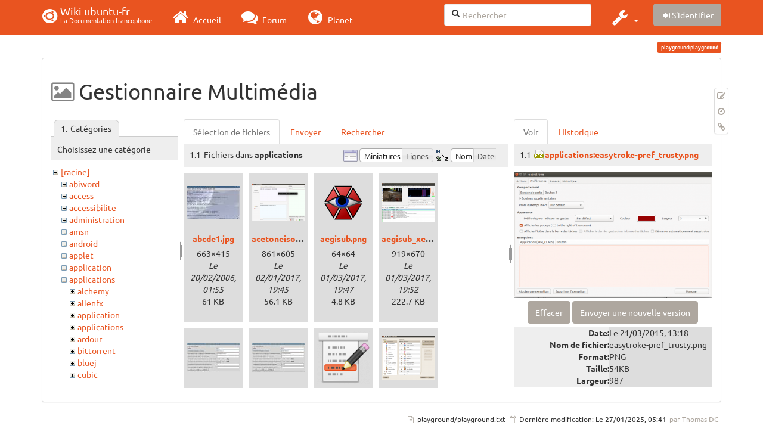

--- FILE ---
content_type: text/html; charset=utf-8
request_url: https://doc.ubuntu-fr.org/playground/playground?image=applications%3Aeasytroke-pref_trusty.png&ns=applications&tab_details=view&do=media&tab_files=files
body_size: 400958
content:
<!DOCTYPE html>
<html xmlns="http://www.w3.org/1999/xhtml" xml:lang="fr"
  lang="fr" dir="ltr" class="no-js">
<head>
  <meta charset="UTF-8" />
  <meta http-equiv="X-UA-Compatible" content="IE=edge" />
  <title>playground:playground [Wiki ubuntu-fr]</title>
  <script>(function(H){H.className=H.className.replace(/\bno-js\b/,'js')})(document.documentElement)</script>
  <meta name="viewport" content="width=device-width,initial-scale=1" />
  <link rel="shortcut icon" href="/_media/favicon.ico" />
<link rel="apple-touch-icon" href="/lib/tpl/bootstrap3/images/apple-touch-icon.png" />
    <meta name="generator" content="DokuWiki"/>
<meta name="robots" content="noindex,nofollow"/>
<link type="text/css" rel="stylesheet" href="/lib/tpl/bootstrap3/assets/fonts/united.fonts.css"/>
<link type="text/css" rel="stylesheet" href="/lib/tpl/bootstrap3/assets/font-awesome/css/font-awesome.min.css"/>
<link type="text/css" rel="stylesheet" href="/lib/tpl/bootstrap3/assets/bootstrap/united/bootstrap.min.css"/>
<link rel="search" type="application/opensearchdescription+xml" href="/lib/exe/opensearch.php" title="Wiki ubuntu-fr"/>
<link rel="start" href="/"/>
<link rel="contents" href="/playground/playground?do=index" title="Plan du site"/>
<link rel="manifest" href="/lib/exe/manifest.php"/>
<link rel="alternate" type="application/rss+xml" title="Derniers changements" href="/feed.php"/>
<link rel="alternate" type="application/rss+xml" title="Catégorie courante" href="/feed.php?mode=list&amp;ns=playground"/>
<link rel="alternate" type="text/html" title="HTML brut" href="/_export/xhtml/playground/playground"/>
<link rel="alternate" type="text/plain" title="Wiki balise" href="/_export/raw/playground/playground"/>
<link rel="stylesheet" type="text/css" href="/lib/exe/css.php?t=bootstrap3&amp;tseed=260e43702e8c08a68a8f6451432523f9"/>
<!--[if gte IE 9]><!-->
<script type="text/javascript">/*<![CDATA[*/var NS='playground';var JSINFO = {"bootstrap3":{"mode":"media","toc":[],"config":{"collapsibleSections":0,"fixedTopNavbar":1,"showSemanticPopup":0,"sidebarOnNavbar":0,"tagsOnTop":1,"tocAffix":1,"tocCollapseOnScroll":1,"tocCollapsed":0,"tocLayout":"default","useAnchorJS":1}},"id":"playground:playground","namespace":"playground","ACT":"media","useHeadingNavigation":0,"useHeadingContent":0};
/*!]]>*/</script>
<script type="text/javascript" charset="utf-8" src="/lib/exe/jquery.php?tseed=23f888679b4f1dc26eef34902aca964f"></script>
<script type="text/javascript" charset="utf-8" src="/lib/exe/js.php?t=bootstrap3&amp;tseed=260e43702e8c08a68a8f6451432523f9"></script>
<script type="text/javascript" src="/lib/tpl/bootstrap3/assets/bootstrap/js/bootstrap.min.js"></script>
<script type="text/javascript" src="/lib/tpl/bootstrap3/assets/anchorjs/anchor.min.js"></script>
<script type="text/javascript" src="/lib/tpl/bootstrap3/assets/typeahead/bootstrap3-typeahead.min.js"></script>
<!--<![endif]-->
<style type="text/css">@media screen { body { margin-top: 70px; }  #dw__toc.affix { top: 60px; position: fixed !important; }  #dw__toc .nav .nav .nav { display: none; } }</style>
    <!--[if lt IE 9]>
  <script type="text/javascript" src="https://oss.maxcdn.com/html5shiv/3.7.2/html5shiv.min.js"></script>
  <script type="text/javascript" src="https://oss.maxcdn.com/respond/1.4.2/respond.min.js"></script>
  <![endif]-->
</head>
<body class="united dokuwiki mode_media tpl_bootstrap3 dw-page-on-panel" data-page-id="playground:playground">

  <header id="dokuwiki__header" class="dokuwiki container">
    <nav id="dw__navbar" class="navbar navbar-fixed-top navbar-default" role="navigation">

  <div class="container">

    <div class="navbar-header">

      <button class="navbar-toggle" type="button" data-toggle="collapse" data-target=".navbar-collapse">
        <span class="icon-bar"></span>
        <span class="icon-bar"></span>
        <span class="icon-bar"></span>
      </button>

      <a href="/accueil"  accesskey="h" title="[H]" class="navbar-brand"><span class="uf uf-cof" id="dw__accueil" style="font-size: 35px;" ></span> <span id="dw__title" style="margin-top:-5px">Wiki ubuntu-fr<span id="dw__tagline">La Documentation francophone</span></span></a>
    </div>

    <div class="collapse navbar-collapse">

      
      <ul class="nav navbar-nav">
        <li>
          <a href="//ubuntu-fr.org/" ><i class="fa fa-2x fa-fw fa-home"></i><span> Accueil</span></a>        </li>
        <li>
          <a href="//forum.ubuntu-fr.org/" ><i class="fa fa-2x fa-fw fa-comments"></i><span> Forum</span></a>        </li>
        <li>
          <a href="//planet.ubuntu-fr.org/" ><i class="fa fa-2x fa-fw fa-globe"></i><span> Planet</span></a>        </li>
      </ul>

            
      
      <div class="navbar-right" id="dw__navbar_items">

        <form action="//forum.ubuntu-fr.org/search_ubuntufr.php" accept-charset="utf-8" class="navbar-form navbar-left search" id="dw__search" method="get" role="search"><div class="no"><input id="qsearch" autocomplete="off" type="search" placeholder="Rechercher" accesskey="f" name="q" class="form-control" title="[F]" /><button type="submit" title="Rechercher"><i class="fa fa-fw fa-search"></i></button><input type="hidden" name="do" value="search" /><input type="hidden" name="tsearch" value="wiki" /></div></form>
        
<ul class="nav navbar-nav dw-action-icon" id="dw__tools">


  <li class="dropdown">

    <a href="" class="dropdown-toggle" data-target="#" data-toggle="dropdown" title="" role="button" aria-haspopup="true" aria-expanded="false">
      <i class="fa fa-2x fa-fw fa-wrench"></i> <span class="hidden-lg hidden-md hidden-sm">Outils</span> <span class="caret"></span>
    </a>

    <ul class="dropdown-menu tools" role="menu">
    
      <li class="dropdown-header">
        <i class="fa fa-fw fa-cubes"></i> Outils du site      </li>
      <li><a href="/playground/playground?do=recent"  class="action recent" accesskey="r" rel="nofollow" title="Derniers changements [R]">Derniers changements</a></li><li class="active"><a href="/playground/playground?do=media&amp;ns=playground"  class="action active media" rel="nofollow" title="Gestionnaire Multimédia">Gestionnaire Multimédia</a></li><li><a href="/playground/playground?do=index"  class="action index" accesskey="x" rel="nofollow" title="Plan du site [X]">Plan du site</a></li>
            <li class="divider" role="separator"></li>
      
    
      <li class="dropdown-header">
        <i class="fa fa-fw fa-file"></i> Outils de la page      </li>
      <li><a href="/playground/playground?do="  class="action show" accesskey="v" rel="nofollow" title="Afficher la page [V]">Modifier cette page</a></li><li><a href="/playground/playground?do=revisions"  class="action revs" accesskey="o" rel="nofollow" title="Anciennes révisions [O]">Anciennes révisions</a></li><li><a href="/playground/playground?do=backlink"  class="action backlink" rel="nofollow" title="Liens de retour">Liens de retour</a></li><li><a href="#dokuwiki__top"  class="action top" accesskey="t" rel="nofollow" title="Haut de page [T]">Haut de page</a></li>
      
        </ul>
  </li>


</ul>


        <ul class="nav navbar-nav">

          
          
                    <li>
            <span class="dw__actions dw-action-icon">
              <a href="/playground/playground?do=login&amp;sectok="  class="action btn btn-default navbar-btn login" rel="nofollow" title="S&#039;identifier"><span class="">S'identifier</span></a>            </span>
          </li>
          
        </ul>

        
        

      </div>

    </div>
  </div>
</nav>
  </header>

  <div id="dokuwiki__top" class="dokuwiki container">

    <div id="dokuwiki__pageheader">

      
      
      <p class="pageId text-right small">
        <span class="label label-primary">playground:playground</span>      </p>

      <div id="dw__msgarea" class="small">
              </div>

    </div>

    <main class="main row" role="main">

      
      <article id="dokuwiki__content" class="container" itemscope itemtype="http://schema.org/Article" itemref="dw__license">

        
<nav id="dw__pagetools" class="hidden-print">
  <div class="tools panel panel-default pull-right ">
    <ul class="nav nav-stacked nav-pills">
      <li><a href="/playground/playground?do="  class="action text-muted show" accesskey="v" rel="nofollow" title="Afficher la page [V]"><i class="fa fa-fw fa-pencil-square-o"></i><span class="sr-only"> Modifier cette page</span></a></li><li><a href="/playground/playground?do=revisions"  class="action text-muted revs" accesskey="o" rel="nofollow" title="Anciennes révisions [O]"><i class="fa fa-fw fa-clock-o"></i><span class="sr-only"> </span></a></li><li><a href="/playground/playground?do=backlink"  class="action text-muted backlink" rel="nofollow" title="Liens de retour"><i class="fa fa-fw fa-link"></i><span class="sr-only"> Liens de retour</span></a></li>    </ul>
  </div>
</nav>

        <div class="panel panel-default" itemprop="articleBody">
          <div class="page panel-body">

            <div class="dw-content-page "><div class="dw-toc hidden-print"></div><!-- CONTENT --><div class="dw-content"><div id="mediamanager__page">
<h1 class=" page-header">Gestionnaire Multimédia</h1>
<div class="panel namespaces">
<h2 class=" page-header">Catégories</h2>
<div class="panelHeader">Choisissez une catégorie</div>
<div class="panelContent" id="media__tree">

<ul class="idx fix-media-list-overlap">
<li class="media level0 open"><img src="/lib/images/minus.gif" alt="−" /><div class="li"><a href="/playground/playground?ns=&amp;tab_files=files&amp;do=media&amp;tab_details=view&amp;image=applications%3Aeasytroke-pref_trusty.png" class="idx_dir">[racine]</a></div>
<ul class="idx fix-media-list-overlap">
<li class="media level1 closed"><img src="/lib/images/plus.gif" alt="+" /><div class="li"><a href="/playground/playground?ns=abiword&amp;tab_files=files&amp;do=media&amp;tab_details=view&amp;image=applications%3Aeasytroke-pref_trusty.png" class="idx_dir">abiword</a></div></li>
<li class="media level1 closed"><img src="/lib/images/plus.gif" alt="+" /><div class="li"><a href="/playground/playground?ns=access&amp;tab_files=files&amp;do=media&amp;tab_details=view&amp;image=applications%3Aeasytroke-pref_trusty.png" class="idx_dir">access</a></div></li>
<li class="media level1 closed"><img src="/lib/images/plus.gif" alt="+" /><div class="li"><a href="/playground/playground?ns=accessibilite&amp;tab_files=files&amp;do=media&amp;tab_details=view&amp;image=applications%3Aeasytroke-pref_trusty.png" class="idx_dir">accessibilite</a></div></li>
<li class="media level1 closed"><img src="/lib/images/plus.gif" alt="+" /><div class="li"><a href="/playground/playground?ns=administration&amp;tab_files=files&amp;do=media&amp;tab_details=view&amp;image=applications%3Aeasytroke-pref_trusty.png" class="idx_dir">administration</a></div></li>
<li class="media level1 closed"><img src="/lib/images/plus.gif" alt="+" /><div class="li"><a href="/playground/playground?ns=amsn&amp;tab_files=files&amp;do=media&amp;tab_details=view&amp;image=applications%3Aeasytroke-pref_trusty.png" class="idx_dir">amsn</a></div></li>
<li class="media level1 closed"><img src="/lib/images/plus.gif" alt="+" /><div class="li"><a href="/playground/playground?ns=android&amp;tab_files=files&amp;do=media&amp;tab_details=view&amp;image=applications%3Aeasytroke-pref_trusty.png" class="idx_dir">android</a></div></li>
<li class="media level1 closed"><img src="/lib/images/plus.gif" alt="+" /><div class="li"><a href="/playground/playground?ns=applet&amp;tab_files=files&amp;do=media&amp;tab_details=view&amp;image=applications%3Aeasytroke-pref_trusty.png" class="idx_dir">applet</a></div></li>
<li class="media level1 closed"><img src="/lib/images/plus.gif" alt="+" /><div class="li"><a href="/playground/playground?ns=application&amp;tab_files=files&amp;do=media&amp;tab_details=view&amp;image=applications%3Aeasytroke-pref_trusty.png" class="idx_dir">application</a></div></li>
<li class="media level1 open"><img src="/lib/images/minus.gif" alt="−" /><div class="li"><a href="/playground/playground?ns=applications&amp;tab_files=files&amp;do=media&amp;tab_details=view&amp;image=applications%3Aeasytroke-pref_trusty.png" class="idx_dir">applications</a></div>
<ul class="idx fix-media-list-overlap">
<li class="media level2 closed"><img src="/lib/images/plus.gif" alt="+" /><div class="li"><a href="/playground/playground?ns=applications%2Falchemy&amp;tab_files=files&amp;do=media&amp;tab_details=view&amp;image=applications%3Aeasytroke-pref_trusty.png" class="idx_dir">alchemy</a></div></li>
<li class="media level2 closed"><img src="/lib/images/plus.gif" alt="+" /><div class="li"><a href="/playground/playground?ns=applications%2Falienfx&amp;tab_files=files&amp;do=media&amp;tab_details=view&amp;image=applications%3Aeasytroke-pref_trusty.png" class="idx_dir">alienfx</a></div></li>
<li class="media level2 closed"><img src="/lib/images/plus.gif" alt="+" /><div class="li"><a href="/playground/playground?ns=applications%2Fapplication&amp;tab_files=files&amp;do=media&amp;tab_details=view&amp;image=applications%3Aeasytroke-pref_trusty.png" class="idx_dir">application</a></div></li>
<li class="media level2 closed"><img src="/lib/images/plus.gif" alt="+" /><div class="li"><a href="/playground/playground?ns=applications%2Fapplications&amp;tab_files=files&amp;do=media&amp;tab_details=view&amp;image=applications%3Aeasytroke-pref_trusty.png" class="idx_dir">applications</a></div></li>
<li class="media level2 closed"><img src="/lib/images/plus.gif" alt="+" /><div class="li"><a href="/playground/playground?ns=applications%2Fardour&amp;tab_files=files&amp;do=media&amp;tab_details=view&amp;image=applications%3Aeasytroke-pref_trusty.png" class="idx_dir">ardour</a></div></li>
<li class="media level2 closed"><img src="/lib/images/plus.gif" alt="+" /><div class="li"><a href="/playground/playground?ns=applications%2Fbittorrent&amp;tab_files=files&amp;do=media&amp;tab_details=view&amp;image=applications%3Aeasytroke-pref_trusty.png" class="idx_dir">bittorrent</a></div></li>
<li class="media level2 closed"><img src="/lib/images/plus.gif" alt="+" /><div class="li"><a href="/playground/playground?ns=applications%2Fbluej&amp;tab_files=files&amp;do=media&amp;tab_details=view&amp;image=applications%3Aeasytroke-pref_trusty.png" class="idx_dir">bluej</a></div></li>
<li class="media level2 closed"><img src="/lib/images/plus.gif" alt="+" /><div class="li"><a href="/playground/playground?ns=applications%2Fcubic&amp;tab_files=files&amp;do=media&amp;tab_details=view&amp;image=applications%3Aeasytroke-pref_trusty.png" class="idx_dir">cubic</a></div></li>
<li class="media level2 closed"><img src="/lib/images/plus.gif" alt="+" /><div class="li"><a href="/playground/playground?ns=applications%2Fedu&amp;tab_files=files&amp;do=media&amp;tab_details=view&amp;image=applications%3Aeasytroke-pref_trusty.png" class="idx_dir">edu</a></div></li>
<li class="media level2 closed"><img src="/lib/images/plus.gif" alt="+" /><div class="li"><a href="/playground/playground?ns=applications%2Feducation&amp;tab_files=files&amp;do=media&amp;tab_details=view&amp;image=applications%3Aeasytroke-pref_trusty.png" class="idx_dir">education</a></div></li>
<li class="media level2 closed"><img src="/lib/images/plus.gif" alt="+" /><div class="li"><a href="/playground/playground?ns=applications%2Fencfs&amp;tab_files=files&amp;do=media&amp;tab_details=view&amp;image=applications%3Aeasytroke-pref_trusty.png" class="idx_dir">encfs</a></div></li>
<li class="media level2 closed"><img src="/lib/images/plus.gif" alt="+" /><div class="li"><a href="/playground/playground?ns=applications%2Fenlightenment&amp;tab_files=files&amp;do=media&amp;tab_details=view&amp;image=applications%3Aeasytroke-pref_trusty.png" class="idx_dir">enlightenment</a></div></li>
<li class="media level2 closed"><img src="/lib/images/plus.gif" alt="+" /><div class="li"><a href="/playground/playground?ns=applications%2Fetcher&amp;tab_files=files&amp;do=media&amp;tab_details=view&amp;image=applications%3Aeasytroke-pref_trusty.png" class="idx_dir">etcher</a></div></li>
<li class="media level2 closed"><img src="/lib/images/plus.gif" alt="+" /><div class="li"><a href="/playground/playground?ns=applications%2Fetherpad&amp;tab_files=files&amp;do=media&amp;tab_details=view&amp;image=applications%3Aeasytroke-pref_trusty.png" class="idx_dir">etherpad</a></div></li>
<li class="media level2 closed"><img src="/lib/images/plus.gif" alt="+" /><div class="li"><a href="/playground/playground?ns=applications%2Ffilelight&amp;tab_files=files&amp;do=media&amp;tab_details=view&amp;image=applications%3Aeasytroke-pref_trusty.png" class="idx_dir">filelight</a></div></li>
<li class="media level2 closed"><img src="/lib/images/plus.gif" alt="+" /><div class="li"><a href="/playground/playground?ns=applications%2Fflameshot&amp;tab_files=files&amp;do=media&amp;tab_details=view&amp;image=applications%3Aeasytroke-pref_trusty.png" class="idx_dir">flameshot</a></div></li>
<li class="media level2 closed"><img src="/lib/images/plus.gif" alt="+" /><div class="li"><a href="/playground/playground?ns=applications%2Ffreefilesync&amp;tab_files=files&amp;do=media&amp;tab_details=view&amp;image=applications%3Aeasytroke-pref_trusty.png" class="idx_dir">freefilesync</a></div></li>
<li class="media level2 closed"><img src="/lib/images/plus.gif" alt="+" /><div class="li"><a href="/playground/playground?ns=applications%2Ffreetuxtv&amp;tab_files=files&amp;do=media&amp;tab_details=view&amp;image=applications%3Aeasytroke-pref_trusty.png" class="idx_dir">freetuxtv</a></div></li>
<li class="media level2 closed"><img src="/lib/images/plus.gif" alt="+" /><div class="li"><a href="/playground/playground?ns=applications%2Fgajim&amp;tab_files=files&amp;do=media&amp;tab_details=view&amp;image=applications%3Aeasytroke-pref_trusty.png" class="idx_dir">gajim</a></div></li>
<li class="media level2 closed"><img src="/lib/images/plus.gif" alt="+" /><div class="li"><a href="/playground/playground?ns=applications%2Fgimp&amp;tab_files=files&amp;do=media&amp;tab_details=view&amp;image=applications%3Aeasytroke-pref_trusty.png" class="idx_dir">gimp</a></div></li>
<li class="media level2 closed"><img src="/lib/images/plus.gif" alt="+" /><div class="li"><a href="/playground/playground?ns=applications%2Fgparted&amp;tab_files=files&amp;do=media&amp;tab_details=view&amp;image=applications%3Aeasytroke-pref_trusty.png" class="idx_dir">gparted</a></div></li>
<li class="media level2 closed"><img src="/lib/images/plus.gif" alt="+" /><div class="li"><a href="/playground/playground?ns=applications%2Fgramps&amp;tab_files=files&amp;do=media&amp;tab_details=view&amp;image=applications%3Aeasytroke-pref_trusty.png" class="idx_dir">gramps</a></div></li>
<li class="media level2 closed"><img src="/lib/images/plus.gif" alt="+" /><div class="li"><a href="/playground/playground?ns=applications%2Fgrub-customizer&amp;tab_files=files&amp;do=media&amp;tab_details=view&amp;image=applications%3Aeasytroke-pref_trusty.png" class="idx_dir">grub-customizer</a></div></li>
<li class="media level2 closed"><img src="/lib/images/plus.gif" alt="+" /><div class="li"><a href="/playground/playground?ns=applications%2Finternet&amp;tab_files=files&amp;do=media&amp;tab_details=view&amp;image=applications%3Aeasytroke-pref_trusty.png" class="idx_dir">internet</a></div></li>
<li class="media level2 closed"><img src="/lib/images/plus.gif" alt="+" /><div class="li"><a href="/playground/playground?ns=applications%2Fjabber&amp;tab_files=files&amp;do=media&amp;tab_details=view&amp;image=applications%3Aeasytroke-pref_trusty.png" class="idx_dir">jabber</a></div></li>
<li class="media level2 closed"><img src="/lib/images/plus.gif" alt="+" /><div class="li"><a href="/playground/playground?ns=applications%2Fjami&amp;tab_files=files&amp;do=media&amp;tab_details=view&amp;image=applications%3Aeasytroke-pref_trusty.png" class="idx_dir">jami</a></div></li>
<li class="media level2 closed"><img src="/lib/images/plus.gif" alt="+" /><div class="li"><a href="/playground/playground?ns=applications%2Fjavascript&amp;tab_files=files&amp;do=media&amp;tab_details=view&amp;image=applications%3Aeasytroke-pref_trusty.png" class="idx_dir">javascript</a></div></li>
<li class="media level2 closed"><img src="/lib/images/plus.gif" alt="+" /><div class="li"><a href="/playground/playground?ns=applications%2Fjeux&amp;tab_files=files&amp;do=media&amp;tab_details=view&amp;image=applications%3Aeasytroke-pref_trusty.png" class="idx_dir">jeux</a></div></li>
<li class="media level2 closed"><img src="/lib/images/plus.gif" alt="+" /><div class="li"><a href="/playground/playground?ns=applications%2Fk3b&amp;tab_files=files&amp;do=media&amp;tab_details=view&amp;image=applications%3Aeasytroke-pref_trusty.png" class="idx_dir">k3b</a></div></li>
<li class="media level2 closed"><img src="/lib/images/plus.gif" alt="+" /><div class="li"><a href="/playground/playground?ns=applications%2Fkde&amp;tab_files=files&amp;do=media&amp;tab_details=view&amp;image=applications%3Aeasytroke-pref_trusty.png" class="idx_dir">kde</a></div></li>
<li class="media level2 closed"><img src="/lib/images/plus.gif" alt="+" /><div class="li"><a href="/playground/playground?ns=applications%2Fkicad&amp;tab_files=files&amp;do=media&amp;tab_details=view&amp;image=applications%3Aeasytroke-pref_trusty.png" class="idx_dir">kicad</a></div></li>
<li class="media level2 closed"><img src="/lib/images/plus.gif" alt="+" /><div class="li"><a href="/playground/playground?ns=applications%2Flazarus&amp;tab_files=files&amp;do=media&amp;tab_details=view&amp;image=applications%3Aeasytroke-pref_trusty.png" class="idx_dir">lazarus</a></div></li>
<li class="media level2 closed"><img src="/lib/images/plus.gif" alt="+" /><div class="li"><a href="/playground/playground?ns=applications%2Fmakemkv&amp;tab_files=files&amp;do=media&amp;tab_details=view&amp;image=applications%3Aeasytroke-pref_trusty.png" class="idx_dir">makemkv</a></div></li>
<li class="media level2 closed"><img src="/lib/images/plus.gif" alt="+" /><div class="li"><a href="/playground/playground?ns=applications%2Fmame&amp;tab_files=files&amp;do=media&amp;tab_details=view&amp;image=applications%3Aeasytroke-pref_trusty.png" class="idx_dir">mame</a></div></li>
<li class="media level2 closed"><img src="/lib/images/plus.gif" alt="+" /><div class="li"><a href="/playground/playground?ns=applications%2Fmarble&amp;tab_files=files&amp;do=media&amp;tab_details=view&amp;image=applications%3Aeasytroke-pref_trusty.png" class="idx_dir">marble</a></div></li>
<li class="media level2 closed"><img src="/lib/images/plus.gif" alt="+" /><div class="li"><a href="/playground/playground?ns=applications%2Fmkusb&amp;tab_files=files&amp;do=media&amp;tab_details=view&amp;image=applications%3Aeasytroke-pref_trusty.png" class="idx_dir">mkusb</a></div></li>
<li class="media level2 closed"><img src="/lib/images/plus.gif" alt="+" /><div class="li"><a href="/playground/playground?ns=applications%2Fmsmtp&amp;tab_files=files&amp;do=media&amp;tab_details=view&amp;image=applications%3Aeasytroke-pref_trusty.png" class="idx_dir">msmtp</a></div></li>
<li class="media level2 closed"><img src="/lib/images/plus.gif" alt="+" /><div class="li"><a href="/playground/playground?ns=applications%2Fnicotine&amp;tab_files=files&amp;do=media&amp;tab_details=view&amp;image=applications%3Aeasytroke-pref_trusty.png" class="idx_dir">nicotine</a></div></li>
<li class="media level2 closed"><img src="/lib/images/plus.gif" alt="+" /><div class="li"><a href="/playground/playground?ns=applications%2Foutils_systeme&amp;tab_files=files&amp;do=media&amp;tab_details=view&amp;image=applications%3Aeasytroke-pref_trusty.png" class="idx_dir">outils_systeme</a></div></li>
<li class="media level2 closed"><img src="/lib/images/plus.gif" alt="+" /><div class="li"><a href="/playground/playground?ns=applications%2Fpcloud&amp;tab_files=files&amp;do=media&amp;tab_details=view&amp;image=applications%3Aeasytroke-pref_trusty.png" class="idx_dir">pcloud</a></div></li>
<li class="media level2 closed"><img src="/lib/images/plus.gif" alt="+" /><div class="li"><a href="/playground/playground?ns=applications%2Fpersonnalisation&amp;tab_files=files&amp;do=media&amp;tab_details=view&amp;image=applications%3Aeasytroke-pref_trusty.png" class="idx_dir">personnalisation</a></div></li>
<li class="media level2 closed"><img src="/lib/images/plus.gif" alt="+" /><div class="li"><a href="/playground/playground?ns=applications%2Fphoronix&amp;tab_files=files&amp;do=media&amp;tab_details=view&amp;image=applications%3Aeasytroke-pref_trusty.png" class="idx_dir">phoronix</a></div></li>
<li class="media level2 closed"><img src="/lib/images/plus.gif" alt="+" /><div class="li"><a href="/playground/playground?ns=applications%2Fprogrammation&amp;tab_files=files&amp;do=media&amp;tab_details=view&amp;image=applications%3Aeasytroke-pref_trusty.png" class="idx_dir">programmation</a></div></li>
<li class="media level2 closed"><img src="/lib/images/plus.gif" alt="+" /><div class="li"><a href="/playground/playground?ns=applications%2Fpyalienfx&amp;tab_files=files&amp;do=media&amp;tab_details=view&amp;image=applications%3Aeasytroke-pref_trusty.png" class="idx_dir">pyalienfx</a></div></li>
<li class="media level2 closed"><img src="/lib/images/plus.gif" alt="+" /><div class="li"><a href="/playground/playground?ns=applications%2Fqmc2&amp;tab_files=files&amp;do=media&amp;tab_details=view&amp;image=applications%3Aeasytroke-pref_trusty.png" class="idx_dir">qmc2</a></div></li>
<li class="media level2 closed"><img src="/lib/images/plus.gif" alt="+" /><div class="li"><a href="/playground/playground?ns=applications%2Fquickhash&amp;tab_files=files&amp;do=media&amp;tab_details=view&amp;image=applications%3Aeasytroke-pref_trusty.png" class="idx_dir">quickhash</a></div></li>
<li class="media level2 closed"><img src="/lib/images/plus.gif" alt="+" /><div class="li"><a href="/playground/playground?ns=applications%2Fquicksynergy&amp;tab_files=files&amp;do=media&amp;tab_details=view&amp;image=applications%3Aeasytroke-pref_trusty.png" class="idx_dir">quicksynergy</a></div></li>
<li class="media level2 closed"><img src="/lib/images/plus.gif" alt="+" /><div class="li"><a href="/playground/playground?ns=applications%2Frhythmbox&amp;tab_files=files&amp;do=media&amp;tab_details=view&amp;image=applications%3Aeasytroke-pref_trusty.png" class="idx_dir">rhythmbox</a></div></li>
<li class="media level2 closed"><img src="/lib/images/plus.gif" alt="+" /><div class="li"><a href="/playground/playground?ns=applications%2Fsalome&amp;tab_files=files&amp;do=media&amp;tab_details=view&amp;image=applications%3Aeasytroke-pref_trusty.png" class="idx_dir">salome</a></div></li>
<li class="media level2 closed"><img src="/lib/images/plus.gif" alt="+" /><div class="li"><a href="/playground/playground?ns=applications%2Fson_et_video&amp;tab_files=files&amp;do=media&amp;tab_details=view&amp;image=applications%3Aeasytroke-pref_trusty.png" class="idx_dir">son_et_video</a></div></li>
<li class="media level2 closed"><img src="/lib/images/plus.gif" alt="+" /><div class="li"><a href="/playground/playground?ns=applications%2Fsound-juicer&amp;tab_files=files&amp;do=media&amp;tab_details=view&amp;image=applications%3Aeasytroke-pref_trusty.png" class="idx_dir">sound-juicer</a></div></li>
<li class="media level2 closed"><img src="/lib/images/plus.gif" alt="+" /><div class="li"><a href="/playground/playground?ns=applications%2Fsystem-config-printer&amp;tab_files=files&amp;do=media&amp;tab_details=view&amp;image=applications%3Aeasytroke-pref_trusty.png" class="idx_dir">system-config-printer</a></div></li>
<li class="media level2 closed"><img src="/lib/images/plus.gif" alt="+" /><div class="li"><a href="/playground/playground?ns=applications%2Ftesseract&amp;tab_files=files&amp;do=media&amp;tab_details=view&amp;image=applications%3Aeasytroke-pref_trusty.png" class="idx_dir">tesseract</a></div></li>
<li class="media level2 closed"><img src="/lib/images/plus.gif" alt="+" /><div class="li"><a href="/playground/playground?ns=applications%2Ftestdisk&amp;tab_files=files&amp;do=media&amp;tab_details=view&amp;image=applications%3Aeasytroke-pref_trusty.png" class="idx_dir">testdisk</a></div></li>
<li class="media level2 closed"><img src="/lib/images/plus.gif" alt="+" /><div class="li"><a href="/playground/playground?ns=applications%2Fthunderbird&amp;tab_files=files&amp;do=media&amp;tab_details=view&amp;image=applications%3Aeasytroke-pref_trusty.png" class="idx_dir">thunderbird</a></div></li>
<li class="media level2 closed"><img src="/lib/images/plus.gif" alt="+" /><div class="li"><a href="/playground/playground?ns=applications%2Fupx&amp;tab_files=files&amp;do=media&amp;tab_details=view&amp;image=applications%3Aeasytroke-pref_trusty.png" class="idx_dir">upx</a></div></li>
<li class="media level2 closed"><img src="/lib/images/plus.gif" alt="+" /><div class="li"><a href="/playground/playground?ns=applications%2Fusb-creator&amp;tab_files=files&amp;do=media&amp;tab_details=view&amp;image=applications%3Aeasytroke-pref_trusty.png" class="idx_dir">usb-creator</a></div></li>
<li class="media level2 closed"><img src="/lib/images/plus.gif" alt="+" /><div class="li"><a href="/playground/playground?ns=applications%2Fveracrypt&amp;tab_files=files&amp;do=media&amp;tab_details=view&amp;image=applications%3Aeasytroke-pref_trusty.png" class="idx_dir">veracrypt</a></div></li>
<li class="media level2 closed"><img src="/lib/images/plus.gif" alt="+" /><div class="li"><a href="/playground/playground?ns=applications%2Fverbiste&amp;tab_files=files&amp;do=media&amp;tab_details=view&amp;image=applications%3Aeasytroke-pref_trusty.png" class="idx_dir">verbiste</a></div></li>
<li class="media level2 closed"><img src="/lib/images/plus.gif" alt="+" /><div class="li"><a href="/playground/playground?ns=applications%2Fvirtualbox&amp;tab_files=files&amp;do=media&amp;tab_details=view&amp;image=applications%3Aeasytroke-pref_trusty.png" class="idx_dir">virtualbox</a></div></li>
<li class="media level2 closed"><img src="/lib/images/plus.gif" alt="+" /><div class="li"><a href="/playground/playground?ns=applications%2Fwammu&amp;tab_files=files&amp;do=media&amp;tab_details=view&amp;image=applications%3Aeasytroke-pref_trusty.png" class="idx_dir">wammu</a></div></li>
<li class="media level2 closed"><img src="/lib/images/plus.gif" alt="+" /><div class="li"><a href="/playground/playground?ns=applications%2Fwificheck&amp;tab_files=files&amp;do=media&amp;tab_details=view&amp;image=applications%3Aeasytroke-pref_trusty.png" class="idx_dir">wificheck</a></div></li>
<li class="media level2 closed"><img src="/lib/images/plus.gif" alt="+" /><div class="li"><a href="/playground/playground?ns=applications%2Fxsane&amp;tab_files=files&amp;do=media&amp;tab_details=view&amp;image=applications%3Aeasytroke-pref_trusty.png" class="idx_dir">xsane</a></div></li>
<li class="media level2 closed"><img src="/lib/images/plus.gif" alt="+" /><div class="li"><a href="/playground/playground?ns=applications%2Fzabbix&amp;tab_files=files&amp;do=media&amp;tab_details=view&amp;image=applications%3Aeasytroke-pref_trusty.png" class="idx_dir">zabbix</a></div></li>
</ul>
</li>
<li class="media level1 closed"><img src="/lib/images/plus.gif" alt="+" /><div class="li"><a href="/playground/playground?ns=arduino&amp;tab_files=files&amp;do=media&amp;tab_details=view&amp;image=applications%3Aeasytroke-pref_trusty.png" class="idx_dir">arduino</a></div></li>
<li class="media level1 closed"><img src="/lib/images/plus.gif" alt="+" /><div class="li"><a href="/playground/playground?ns=asus_eee_pc_701&amp;tab_files=files&amp;do=media&amp;tab_details=view&amp;image=applications%3Aeasytroke-pref_trusty.png" class="idx_dir">asus_eee_pc_701</a></div></li>
<li class="media level1 closed"><img src="/lib/images/plus.gif" alt="+" /><div class="li"><a href="/playground/playground?ns=asus_eee_pc_bios&amp;tab_files=files&amp;do=media&amp;tab_details=view&amp;image=applications%3Aeasytroke-pref_trusty.png" class="idx_dir">asus_eee_pc_bios</a></div></li>
<li class="media level1 closed"><img src="/lib/images/plus.gif" alt="+" /><div class="li"><a href="/playground/playground?ns=atnt&amp;tab_files=files&amp;do=media&amp;tab_details=view&amp;image=applications%3Aeasytroke-pref_trusty.png" class="idx_dir">atnt</a></div></li>
<li class="media level1 closed"><img src="/lib/images/plus.gif" alt="+" /><div class="li"><a href="/playground/playground?ns=audio&amp;tab_files=files&amp;do=media&amp;tab_details=view&amp;image=applications%3Aeasytroke-pref_trusty.png" class="idx_dir">audio</a></div></li>
<li class="media level1 closed"><img src="/lib/images/plus.gif" alt="+" /><div class="li"><a href="/playground/playground?ns=automath&amp;tab_files=files&amp;do=media&amp;tab_details=view&amp;image=applications%3Aeasytroke-pref_trusty.png" class="idx_dir">automath</a></div></li>
<li class="media level1 closed"><img src="/lib/images/plus.gif" alt="+" /><div class="li"><a href="/playground/playground?ns=avidemux&amp;tab_files=files&amp;do=media&amp;tab_details=view&amp;image=applications%3Aeasytroke-pref_trusty.png" class="idx_dir">avidemux</a></div></li>
<li class="media level1 closed"><img src="/lib/images/plus.gif" alt="+" /><div class="li"><a href="/playground/playground?ns=baikal&amp;tab_files=files&amp;do=media&amp;tab_details=view&amp;image=applications%3Aeasytroke-pref_trusty.png" class="idx_dir">baikal</a></div></li>
<li class="media level1 closed"><img src="/lib/images/plus.gif" alt="+" /><div class="li"><a href="/playground/playground?ns=banshee&amp;tab_files=files&amp;do=media&amp;tab_details=view&amp;image=applications%3Aeasytroke-pref_trusty.png" class="idx_dir">banshee</a></div></li>
<li class="media level1 closed"><img src="/lib/images/plus.gif" alt="+" /><div class="li"><a href="/playground/playground?ns=bionic&amp;tab_files=files&amp;do=media&amp;tab_details=view&amp;image=applications%3Aeasytroke-pref_trusty.png" class="idx_dir">bionic</a></div></li>
<li class="media level1 closed"><img src="/lib/images/plus.gif" alt="+" /><div class="li"><a href="/playground/playground?ns=bluetooth&amp;tab_files=files&amp;do=media&amp;tab_details=view&amp;image=applications%3Aeasytroke-pref_trusty.png" class="idx_dir">bluetooth</a></div></li>
<li class="media level1 closed"><img src="/lib/images/plus.gif" alt="+" /><div class="li"><a href="/playground/playground?ns=boinc&amp;tab_files=files&amp;do=media&amp;tab_details=view&amp;image=applications%3Aeasytroke-pref_trusty.png" class="idx_dir">boinc</a></div></li>
<li class="media level1 closed"><img src="/lib/images/plus.gif" alt="+" /><div class="li"><a href="/playground/playground?ns=boot&amp;tab_files=files&amp;do=media&amp;tab_details=view&amp;image=applications%3Aeasytroke-pref_trusty.png" class="idx_dir">boot</a></div></li>
<li class="media level1 closed"><img src="/lib/images/plus.gif" alt="+" /><div class="li"><a href="/playground/playground?ns=builder&amp;tab_files=files&amp;do=media&amp;tab_details=view&amp;image=applications%3Aeasytroke-pref_trusty.png" class="idx_dir">builder</a></div></li>
<li class="media level1 closed"><img src="/lib/images/plus.gif" alt="+" /><div class="li"><a href="/playground/playground?ns=burg&amp;tab_files=files&amp;do=media&amp;tab_details=view&amp;image=applications%3Aeasytroke-pref_trusty.png" class="idx_dir">burg</a></div></li>
<li class="media level1 closed"><img src="/lib/images/plus.gif" alt="+" /><div class="li"><a href="/playground/playground?ns=capture_du_2012-01-28_13&amp;tab_files=files&amp;do=media&amp;tab_details=view&amp;image=applications%3Aeasytroke-pref_trusty.png" class="idx_dir">capture_du_2012-01-28_13</a></div></li>
<li class="media level1 closed"><img src="/lib/images/plus.gif" alt="+" /><div class="li"><a href="/playground/playground?ns=captures&amp;tab_files=files&amp;do=media&amp;tab_details=view&amp;image=applications%3Aeasytroke-pref_trusty.png" class="idx_dir">captures</a></div></li>
<li class="media level1 closed"><img src="/lib/images/plus.gif" alt="+" /><div class="li"><a href="/playground/playground?ns=carte_tv&amp;tab_files=files&amp;do=media&amp;tab_details=view&amp;image=applications%3Aeasytroke-pref_trusty.png" class="idx_dir">carte_tv</a></div></li>
<li class="media level1 closed"><img src="/lib/images/plus.gif" alt="+" /><div class="li"><a href="/playground/playground?ns=catfish&amp;tab_files=files&amp;do=media&amp;tab_details=view&amp;image=applications%3Aeasytroke-pref_trusty.png" class="idx_dir">catfish</a></div></li>
<li class="media level1 closed"><img src="/lib/images/plus.gif" alt="+" /><div class="li"><a href="/playground/playground?ns=cedega&amp;tab_files=files&amp;do=media&amp;tab_details=view&amp;image=applications%3Aeasytroke-pref_trusty.png" class="idx_dir">cedega</a></div></li>
<li class="media level1 closed"><img src="/lib/images/plus.gif" alt="+" /><div class="li"><a href="/playground/playground?ns=cherrytree&amp;tab_files=files&amp;do=media&amp;tab_details=view&amp;image=applications%3Aeasytroke-pref_trusty.png" class="idx_dir">cherrytree</a></div></li>
<li class="media level1 closed"><img src="/lib/images/plus.gif" alt="+" /><div class="li"><a href="/playground/playground?ns=chronopost&amp;tab_files=files&amp;do=media&amp;tab_details=view&amp;image=applications%3Aeasytroke-pref_trusty.png" class="idx_dir">chronopost</a></div></li>
<li class="media level1 closed"><img src="/lib/images/plus.gif" alt="+" /><div class="li"><a href="/playground/playground?ns=cmus&amp;tab_files=files&amp;do=media&amp;tab_details=view&amp;image=applications%3Aeasytroke-pref_trusty.png" class="idx_dir">cmus</a></div></li>
<li class="media level1 closed"><img src="/lib/images/plus.gif" alt="+" /><div class="li"><a href="/playground/playground?ns=coeur_noir&amp;tab_files=files&amp;do=media&amp;tab_details=view&amp;image=applications%3Aeasytroke-pref_trusty.png" class="idx_dir">coeur_noir</a></div></li>
<li class="media level1 closed"><img src="/lib/images/plus.gif" alt="+" /><div class="li"><a href="/playground/playground?ns=conky&amp;tab_files=files&amp;do=media&amp;tab_details=view&amp;image=applications%3Aeasytroke-pref_trusty.png" class="idx_dir">conky</a></div></li>
<li class="media level1 closed"><img src="/lib/images/plus.gif" alt="+" /><div class="li"><a href="/playground/playground?ns=cozycloud&amp;tab_files=files&amp;do=media&amp;tab_details=view&amp;image=applications%3Aeasytroke-pref_trusty.png" class="idx_dir">cozycloud</a></div></li>
<li class="media level1 closed"><img src="/lib/images/plus.gif" alt="+" /><div class="li"><a href="/playground/playground?ns=cubic&amp;tab_files=files&amp;do=media&amp;tab_details=view&amp;image=applications%3Aeasytroke-pref_trusty.png" class="idx_dir">cubic</a></div></li>
<li class="media level1 closed"><img src="/lib/images/plus.gif" alt="+" /><div class="li"><a href="/playground/playground?ns=czkawka&amp;tab_files=files&amp;do=media&amp;tab_details=view&amp;image=applications%3Aeasytroke-pref_trusty.png" class="idx_dir">czkawka</a></div></li>
<li class="media level1 closed"><img src="/lib/images/plus.gif" alt="+" /><div class="li"><a href="/playground/playground?ns=davmail&amp;tab_files=files&amp;do=media&amp;tab_details=view&amp;image=applications%3Aeasytroke-pref_trusty.png" class="idx_dir">davmail</a></div></li>
<li class="media level1 closed"><img src="/lib/images/plus.gif" alt="+" /><div class="li"><a href="/playground/playground?ns=dbmail&amp;tab_files=files&amp;do=media&amp;tab_details=view&amp;image=applications%3Aeasytroke-pref_trusty.png" class="idx_dir">dbmail</a></div></li>
<li class="media level1 closed"><img src="/lib/images/plus.gif" alt="+" /><div class="li"><a href="/playground/playground?ns=dejadup&amp;tab_files=files&amp;do=media&amp;tab_details=view&amp;image=applications%3Aeasytroke-pref_trusty.png" class="idx_dir">dejadup</a></div></li>
<li class="media level1 closed"><img src="/lib/images/plus.gif" alt="+" /><div class="li"><a href="/playground/playground?ns=dell&amp;tab_files=files&amp;do=media&amp;tab_details=view&amp;image=applications%3Aeasytroke-pref_trusty.png" class="idx_dir">dell</a></div></li>
<li class="media level1 closed"><img src="/lib/images/plus.gif" alt="+" /><div class="li"><a href="/playground/playground?ns=depots&amp;tab_files=files&amp;do=media&amp;tab_details=view&amp;image=applications%3Aeasytroke-pref_trusty.png" class="idx_dir">depots</a></div></li>
<li class="media level1 closed"><img src="/lib/images/plus.gif" alt="+" /><div class="li"><a href="/playground/playground?ns=diagnostic&amp;tab_files=files&amp;do=media&amp;tab_details=view&amp;image=applications%3Aeasytroke-pref_trusty.png" class="idx_dir">diagnostic</a></div></li>
<li class="media level1 closed"><img src="/lib/images/plus.gif" alt="+" /><div class="li"><a href="/playground/playground?ns=digikam&amp;tab_files=files&amp;do=media&amp;tab_details=view&amp;image=applications%3Aeasytroke-pref_trusty.png" class="idx_dir">digikam</a></div></li>
<li class="media level1 closed"><img src="/lib/images/plus.gif" alt="+" /><div class="li"><a href="/playground/playground?ns=diks&amp;tab_files=files&amp;do=media&amp;tab_details=view&amp;image=applications%3Aeasytroke-pref_trusty.png" class="idx_dir">diks</a></div></li>
<li class="media level1 closed"><img src="/lib/images/plus.gif" alt="+" /><div class="li"><a href="/playground/playground?ns=disks&amp;tab_files=files&amp;do=media&amp;tab_details=view&amp;image=applications%3Aeasytroke-pref_trusty.png" class="idx_dir">disks</a></div></li>
<li class="media level1 closed"><img src="/lib/images/plus.gif" alt="+" /><div class="li"><a href="/playground/playground?ns=divers&amp;tab_files=files&amp;do=media&amp;tab_details=view&amp;image=applications%3Aeasytroke-pref_trusty.png" class="idx_dir">divers</a></div></li>
<li class="media level1 closed"><img src="/lib/images/plus.gif" alt="+" /><div class="li"><a href="/playground/playground?ns=doc&amp;tab_files=files&amp;do=media&amp;tab_details=view&amp;image=applications%3Aeasytroke-pref_trusty.png" class="idx_dir">doc</a></div></li>
<li class="media level1 closed"><img src="/lib/images/plus.gif" alt="+" /><div class="li"><a href="/playground/playground?ns=dragonplayer&amp;tab_files=files&amp;do=media&amp;tab_details=view&amp;image=applications%3Aeasytroke-pref_trusty.png" class="idx_dir">dragonplayer</a></div></li>
<li class="media level1 closed"><img src="/lib/images/plus.gif" alt="+" /><div class="li"><a href="/playground/playground?ns=drapeaux&amp;tab_files=files&amp;do=media&amp;tab_details=view&amp;image=applications%3Aeasytroke-pref_trusty.png" class="idx_dir">drapeaux</a></div></li>
<li class="media level1 closed"><img src="/lib/images/plus.gif" alt="+" /><div class="li"><a href="/playground/playground?ns=driver&amp;tab_files=files&amp;do=media&amp;tab_details=view&amp;image=applications%3Aeasytroke-pref_trusty.png" class="idx_dir">driver</a></div></li>
<li class="media level1 closed"><img src="/lib/images/plus.gif" alt="+" /><div class="li"><a href="/playground/playground?ns=eclipse&amp;tab_files=files&amp;do=media&amp;tab_details=view&amp;image=applications%3Aeasytroke-pref_trusty.png" class="idx_dir">eclipse</a></div></li>
<li class="media level1 closed"><img src="/lib/images/plus.gif" alt="+" /><div class="li"><a href="/playground/playground?ns=edubuntu&amp;tab_files=files&amp;do=media&amp;tab_details=view&amp;image=applications%3Aeasytroke-pref_trusty.png" class="idx_dir">edubuntu</a></div></li>
<li class="media level1 closed"><img src="/lib/images/plus.gif" alt="+" /><div class="li"><a href="/playground/playground?ns=education&amp;tab_files=files&amp;do=media&amp;tab_details=view&amp;image=applications%3Aeasytroke-pref_trusty.png" class="idx_dir">education</a></div></li>
<li class="media level1 closed"><img src="/lib/images/plus.gif" alt="+" /><div class="li"><a href="/playground/playground?ns=eeepc&amp;tab_files=files&amp;do=media&amp;tab_details=view&amp;image=applications%3Aeasytroke-pref_trusty.png" class="idx_dir">eeepc</a></div></li>
<li class="media level1 closed"><img src="/lib/images/plus.gif" alt="+" /><div class="li"><a href="/playground/playground?ns=eiciel&amp;tab_files=files&amp;do=media&amp;tab_details=view&amp;image=applications%3Aeasytroke-pref_trusty.png" class="idx_dir">eiciel</a></div></li>
<li class="media level1 closed"><img src="/lib/images/plus.gif" alt="+" /><div class="li"><a href="/playground/playground?ns=empathy&amp;tab_files=files&amp;do=media&amp;tab_details=view&amp;image=applications%3Aeasytroke-pref_trusty.png" class="idx_dir">empathy</a></div></li>
<li class="media level1 closed"><img src="/lib/images/plus.gif" alt="+" /><div class="li"><a href="/playground/playground?ns=enlightement&amp;tab_files=files&amp;do=media&amp;tab_details=view&amp;image=applications%3Aeasytroke-pref_trusty.png" class="idx_dir">enlightement</a></div></li>
<li class="media level1 closed"><img src="/lib/images/plus.gif" alt="+" /><div class="li"><a href="/playground/playground?ns=enlightenment&amp;tab_files=files&amp;do=media&amp;tab_details=view&amp;image=applications%3Aeasytroke-pref_trusty.png" class="idx_dir">enlightenment</a></div></li>
<li class="media level1 closed"><img src="/lib/images/plus.gif" alt="+" /><div class="li"><a href="/playground/playground?ns=eoan&amp;tab_files=files&amp;do=media&amp;tab_details=view&amp;image=applications%3Aeasytroke-pref_trusty.png" class="idx_dir">eoan</a></div></li>
<li class="media level1 closed"><img src="/lib/images/plus.gif" alt="+" /><div class="li"><a href="/playground/playground?ns=epiphany&amp;tab_files=files&amp;do=media&amp;tab_details=view&amp;image=applications%3Aeasytroke-pref_trusty.png" class="idx_dir">epiphany</a></div></li>
<li class="media level1 closed"><img src="/lib/images/plus.gif" alt="+" /><div class="li"><a href="/playground/playground?ns=equalx&amp;tab_files=files&amp;do=media&amp;tab_details=view&amp;image=applications%3Aeasytroke-pref_trusty.png" class="idx_dir">equalx</a></div></li>
<li class="media level1 closed"><img src="/lib/images/plus.gif" alt="+" /><div class="li"><a href="/playground/playground?ns=esm&amp;tab_files=files&amp;do=media&amp;tab_details=view&amp;image=applications%3Aeasytroke-pref_trusty.png" class="idx_dir">esm</a></div></li>
<li class="media level1 closed"><img src="/lib/images/plus.gif" alt="+" /><div class="li"><a href="/playground/playground?ns=evenements&amp;tab_files=files&amp;do=media&amp;tab_details=view&amp;image=applications%3Aeasytroke-pref_trusty.png" class="idx_dir">evenements</a></div></li>
<li class="media level1 closed"><img src="/lib/images/plus.gif" alt="+" /><div class="li"><a href="/playground/playground?ns=export&amp;tab_files=files&amp;do=media&amp;tab_details=view&amp;image=applications%3Aeasytroke-pref_trusty.png" class="idx_dir">export</a></div></li>
<li class="media level1 closed"><img src="/lib/images/plus.gif" alt="+" /><div class="li"><a href="/playground/playground?ns=f-spot&amp;tab_files=files&amp;do=media&amp;tab_details=view&amp;image=applications%3Aeasytroke-pref_trusty.png" class="idx_dir">f-spot</a></div></li>
<li class="media level1 closed"><img src="/lib/images/plus.gif" alt="+" /><div class="li"><a href="/playground/playground?ns=fax&amp;tab_files=files&amp;do=media&amp;tab_details=view&amp;image=applications%3Aeasytroke-pref_trusty.png" class="idx_dir">fax</a></div></li>
<li class="media level1 closed"><img src="/lib/images/plus.gif" alt="+" /><div class="li"><a href="/playground/playground?ns=firefox&amp;tab_files=files&amp;do=media&amp;tab_details=view&amp;image=applications%3Aeasytroke-pref_trusty.png" class="idx_dir">firefox</a></div></li>
<li class="media level1 closed"><img src="/lib/images/plus.gif" alt="+" /><div class="li"><a href="/playground/playground?ns=firestarter&amp;tab_files=files&amp;do=media&amp;tab_details=view&amp;image=applications%3Aeasytroke-pref_trusty.png" class="idx_dir">firestarter</a></div></li>
<li class="media level1 closed"><img src="/lib/images/plus.gif" alt="+" /><div class="li"><a href="/playground/playground?ns=forum&amp;tab_files=files&amp;do=media&amp;tab_details=view&amp;image=applications%3Aeasytroke-pref_trusty.png" class="idx_dir">forum</a></div></li>
<li class="media level1 closed"><img src="/lib/images/plus.gif" alt="+" /><div class="li"><a href="/playground/playground?ns=fprint&amp;tab_files=files&amp;do=media&amp;tab_details=view&amp;image=applications%3Aeasytroke-pref_trusty.png" class="idx_dir">fprint</a></div></li>
<li class="media level1 closed"><img src="/lib/images/plus.gif" alt="+" /><div class="li"><a href="/playground/playground?ns=freebox&amp;tab_files=files&amp;do=media&amp;tab_details=view&amp;image=applications%3Aeasytroke-pref_trusty.png" class="idx_dir">freebox</a></div></li>
<li class="media level1 closed"><img src="/lib/images/plus.gif" alt="+" /><div class="li"><a href="/playground/playground?ns=freemi&amp;tab_files=files&amp;do=media&amp;tab_details=view&amp;image=applications%3Aeasytroke-pref_trusty.png" class="idx_dir">freemi</a></div></li>
<li class="media level1 closed"><img src="/lib/images/plus.gif" alt="+" /><div class="li"><a href="/playground/playground?ns=freewifi&amp;tab_files=files&amp;do=media&amp;tab_details=view&amp;image=applications%3Aeasytroke-pref_trusty.png" class="idx_dir">freewifi</a></div></li>
<li class="media level1 closed"><img src="/lib/images/plus.gif" alt="+" /><div class="li"><a href="/playground/playground?ns=gdm&amp;tab_files=files&amp;do=media&amp;tab_details=view&amp;image=applications%3Aeasytroke-pref_trusty.png" class="idx_dir">gdm</a></div></li>
<li class="media level1 closed"><img src="/lib/images/plus.gif" alt="+" /><div class="li"><a href="/playground/playground?ns=geda&amp;tab_files=files&amp;do=media&amp;tab_details=view&amp;image=applications%3Aeasytroke-pref_trusty.png" class="idx_dir">geda</a></div></li>
<li class="media level1 closed"><img src="/lib/images/plus.gif" alt="+" /><div class="li"><a href="/playground/playground?ns=gedit&amp;tab_files=files&amp;do=media&amp;tab_details=view&amp;image=applications%3Aeasytroke-pref_trusty.png" class="idx_dir">gedit</a></div></li>
<li class="media level1 closed"><img src="/lib/images/plus.gif" alt="+" /><div class="li"><a href="/playground/playground?ns=generalite&amp;tab_files=files&amp;do=media&amp;tab_details=view&amp;image=applications%3Aeasytroke-pref_trusty.png" class="idx_dir">generalite</a></div></li>
<li class="media level1 closed"><img src="/lib/images/plus.gif" alt="+" /><div class="li"><a href="/playground/playground?ns=gestikk&amp;tab_files=files&amp;do=media&amp;tab_details=view&amp;image=applications%3Aeasytroke-pref_trusty.png" class="idx_dir">gestikk</a></div></li>
<li class="media level1 closed"><img src="/lib/images/plus.gif" alt="+" /><div class="li"><a href="/playground/playground?ns=gitso&amp;tab_files=files&amp;do=media&amp;tab_details=view&amp;image=applications%3Aeasytroke-pref_trusty.png" class="idx_dir">gitso</a></div></li>
<li class="media level1 closed"><img src="/lib/images/plus.gif" alt="+" /><div class="li"><a href="/playground/playground?ns=glabels&amp;tab_files=files&amp;do=media&amp;tab_details=view&amp;image=applications%3Aeasytroke-pref_trusty.png" class="idx_dir">glabels</a></div></li>
<li class="media level1 closed"><img src="/lib/images/plus.gif" alt="+" /><div class="li"><a href="/playground/playground?ns=gnome-disk-utility&amp;tab_files=files&amp;do=media&amp;tab_details=view&amp;image=applications%3Aeasytroke-pref_trusty.png" class="idx_dir">gnome-disk-utility</a></div></li>
<li class="media level1 closed"><img src="/lib/images/plus.gif" alt="+" /><div class="li"><a href="/playground/playground?ns=gnome-do&amp;tab_files=files&amp;do=media&amp;tab_details=view&amp;image=applications%3Aeasytroke-pref_trusty.png" class="idx_dir">gnome-do</a></div></li>
<li class="media level1 closed"><img src="/lib/images/plus.gif" alt="+" /><div class="li"><a href="/playground/playground?ns=gnome-usage&amp;tab_files=files&amp;do=media&amp;tab_details=view&amp;image=applications%3Aeasytroke-pref_trusty.png" class="idx_dir">gnome-usage</a></div></li>
<li class="media level1 closed"><img src="/lib/images/plus.gif" alt="+" /><div class="li"><a href="/playground/playground?ns=gnuplot&amp;tab_files=files&amp;do=media&amp;tab_details=view&amp;image=applications%3Aeasytroke-pref_trusty.png" class="idx_dir">gnuplot</a></div></li>
<li class="media level1 closed"><img src="/lib/images/plus.gif" alt="+" /><div class="li"><a href="/playground/playground?ns=godot&amp;tab_files=files&amp;do=media&amp;tab_details=view&amp;image=applications%3Aeasytroke-pref_trusty.png" class="idx_dir">godot</a></div></li>
<li class="media level1 closed"><img src="/lib/images/plus.gif" alt="+" /><div class="li"><a href="/playground/playground?ns=graphisme&amp;tab_files=files&amp;do=media&amp;tab_details=view&amp;image=applications%3Aeasytroke-pref_trusty.png" class="idx_dir">graphisme</a></div></li>
<li class="media level1 closed"><img src="/lib/images/plus.gif" alt="+" /><div class="li"><a href="/playground/playground?ns=gravure&amp;tab_files=files&amp;do=media&amp;tab_details=view&amp;image=applications%3Aeasytroke-pref_trusty.png" class="idx_dir">gravure</a></div></li>
<li class="media level1 closed"><img src="/lib/images/plus.gif" alt="+" /><div class="li"><a href="/playground/playground?ns=groupes&amp;tab_files=files&amp;do=media&amp;tab_details=view&amp;image=applications%3Aeasytroke-pref_trusty.png" class="idx_dir">groupes</a></div></li>
<li class="media level1 closed"><img src="/lib/images/plus.gif" alt="+" /><div class="li"><a href="/playground/playground?ns=grsync&amp;tab_files=files&amp;do=media&amp;tab_details=view&amp;image=applications%3Aeasytroke-pref_trusty.png" class="idx_dir">grsync</a></div></li>
<li class="media level1 closed"><img src="/lib/images/plus.gif" alt="+" /><div class="li"><a href="/playground/playground?ns=gwibber&amp;tab_files=files&amp;do=media&amp;tab_details=view&amp;image=applications%3Aeasytroke-pref_trusty.png" class="idx_dir">gwibber</a></div></li>
<li class="media level1 closed"><img src="/lib/images/plus.gif" alt="+" /><div class="li"><a href="/playground/playground?ns=heure_systeme&amp;tab_files=files&amp;do=media&amp;tab_details=view&amp;image=applications%3Aeasytroke-pref_trusty.png" class="idx_dir">heure_systeme</a></div></li>
<li class="media level1 closed"><img src="/lib/images/plus.gif" alt="+" /><div class="li"><a href="/playground/playground?ns=hp&amp;tab_files=files&amp;do=media&amp;tab_details=view&amp;image=applications%3Aeasytroke-pref_trusty.png" class="idx_dir">hp</a></div></li>
<li class="media level1 closed"><img src="/lib/images/plus.gif" alt="+" /><div class="li"><a href="/playground/playground?ns=icone&amp;tab_files=files&amp;do=media&amp;tab_details=view&amp;image=applications%3Aeasytroke-pref_trusty.png" class="idx_dir">icone</a></div></li>
<li class="media level1 closed"><img src="/lib/images/plus.gif" alt="+" /><div class="li"><a href="/playground/playground?ns=icons&amp;tab_files=files&amp;do=media&amp;tab_details=view&amp;image=applications%3Aeasytroke-pref_trusty.png" class="idx_dir">icons</a></div></li>
<li class="media level1 closed"><img src="/lib/images/plus.gif" alt="+" /><div class="li"><a href="/playground/playground?ns=image&amp;tab_files=files&amp;do=media&amp;tab_details=view&amp;image=applications%3Aeasytroke-pref_trusty.png" class="idx_dir">image</a></div></li>
<li class="media level1 closed"><img src="/lib/images/plus.gif" alt="+" /><div class="li"><a href="/playground/playground?ns=imprimante&amp;tab_files=files&amp;do=media&amp;tab_details=view&amp;image=applications%3Aeasytroke-pref_trusty.png" class="idx_dir">imprimante</a></div></li>
<li class="media level1 closed"><img src="/lib/images/plus.gif" alt="+" /><div class="li"><a href="/playground/playground?ns=installation&amp;tab_files=files&amp;do=media&amp;tab_details=view&amp;image=applications%3Aeasytroke-pref_trusty.png" class="idx_dir">installation</a></div></li>
<li class="media level1 closed"><img src="/lib/images/plus.gif" alt="+" /><div class="li"><a href="/playground/playground?ns=installation_graphique&amp;tab_files=files&amp;do=media&amp;tab_details=view&amp;image=applications%3Aeasytroke-pref_trusty.png" class="idx_dir">installation_graphique</a></div></li>
<li class="media level1 closed"><img src="/lib/images/plus.gif" alt="+" /><div class="li"><a href="/playground/playground?ns=internet&amp;tab_files=files&amp;do=media&amp;tab_details=view&amp;image=applications%3Aeasytroke-pref_trusty.png" class="idx_dir">internet</a></div></li>
<li class="media level1 closed"><img src="/lib/images/plus.gif" alt="+" /><div class="li"><a href="/playground/playground?ns=inviska&amp;tab_files=files&amp;do=media&amp;tab_details=view&amp;image=applications%3Aeasytroke-pref_trusty.png" class="idx_dir">inviska</a></div></li>
<li class="media level1 closed"><img src="/lib/images/plus.gif" alt="+" /><div class="li"><a href="/playground/playground?ns=iphone&amp;tab_files=files&amp;do=media&amp;tab_details=view&amp;image=applications%3Aeasytroke-pref_trusty.png" class="idx_dir">iphone</a></div></li>
<li class="media level1 closed"><img src="/lib/images/plus.gif" alt="+" /><div class="li"><a href="/playground/playground?ns=jamarok&amp;tab_files=files&amp;do=media&amp;tab_details=view&amp;image=applications%3Aeasytroke-pref_trusty.png" class="idx_dir">jamarok</a></div></li>
<li class="media level1 closed"><img src="/lib/images/plus.gif" alt="+" /><div class="li"><a href="/playground/playground?ns=jamplayer&amp;tab_files=files&amp;do=media&amp;tab_details=view&amp;image=applications%3Aeasytroke-pref_trusty.png" class="idx_dir">jamplayer</a></div></li>
<li class="media level1 closed"><img src="/lib/images/plus.gif" alt="+" /><div class="li"><a href="/playground/playground?ns=jaquette&amp;tab_files=files&amp;do=media&amp;tab_details=view&amp;image=applications%3Aeasytroke-pref_trusty.png" class="idx_dir">jaquette</a></div></li>
<li class="media level1 closed"><img src="/lib/images/plus.gif" alt="+" /><div class="li"><a href="/playground/playground?ns=jeux&amp;tab_files=files&amp;do=media&amp;tab_details=view&amp;image=applications%3Aeasytroke-pref_trusty.png" class="idx_dir">jeux</a></div></li>
<li class="media level1 closed"><img src="/lib/images/plus.gif" alt="+" /><div class="li"><a href="/playground/playground?ns=jeux2mots&amp;tab_files=files&amp;do=media&amp;tab_details=view&amp;image=applications%3Aeasytroke-pref_trusty.png" class="idx_dir">jeux2mots</a></div></li>
<li class="media level1 closed"><img src="/lib/images/plus.gif" alt="+" /><div class="li"><a href="/playground/playground?ns=kde&amp;tab_files=files&amp;do=media&amp;tab_details=view&amp;image=applications%3Aeasytroke-pref_trusty.png" class="idx_dir">kde</a></div></li>
<li class="media level1 closed"><img src="/lib/images/plus.gif" alt="+" /><div class="li"><a href="/playground/playground?ns=keep&amp;tab_files=files&amp;do=media&amp;tab_details=view&amp;image=applications%3Aeasytroke-pref_trusty.png" class="idx_dir">keep</a></div></li>
<li class="media level1 closed"><img src="/lib/images/plus.gif" alt="+" /><div class="li"><a href="/playground/playground?ns=kicad&amp;tab_files=files&amp;do=media&amp;tab_details=view&amp;image=applications%3Aeasytroke-pref_trusty.png" class="idx_dir">kicad</a></div></li>
<li class="media level1 closed"><img src="/lib/images/plus.gif" alt="+" /><div class="li"><a href="/playground/playground?ns=kiwix&amp;tab_files=files&amp;do=media&amp;tab_details=view&amp;image=applications%3Aeasytroke-pref_trusty.png" class="idx_dir">kiwix</a></div></li>
<li class="media level1 closed"><img src="/lib/images/plus.gif" alt="+" /><div class="li"><a href="/playground/playground?ns=kmotion&amp;tab_files=files&amp;do=media&amp;tab_details=view&amp;image=applications%3Aeasytroke-pref_trusty.png" class="idx_dir">kmotion</a></div></li>
<li class="media level1 closed"><img src="/lib/images/plus.gif" alt="+" /><div class="li"><a href="/playground/playground?ns=konqueror&amp;tab_files=files&amp;do=media&amp;tab_details=view&amp;image=applications%3Aeasytroke-pref_trusty.png" class="idx_dir">konqueror</a></div></li>
<li class="media level1 closed"><img src="/lib/images/plus.gif" alt="+" /><div class="li"><a href="/playground/playground?ns=ksnapshot&amp;tab_files=files&amp;do=media&amp;tab_details=view&amp;image=applications%3Aeasytroke-pref_trusty.png" class="idx_dir">ksnapshot</a></div></li>
<li class="media level1 closed"><img src="/lib/images/plus.gif" alt="+" /><div class="li"><a href="/playground/playground?ns=latexila&amp;tab_files=files&amp;do=media&amp;tab_details=view&amp;image=applications%3Aeasytroke-pref_trusty.png" class="idx_dir">latexila</a></div></li>
<li class="media level1 closed"><img src="/lib/images/plus.gif" alt="+" /><div class="li"><a href="/playground/playground?ns=laurux&amp;tab_files=files&amp;do=media&amp;tab_details=view&amp;image=applications%3Aeasytroke-pref_trusty.png" class="idx_dir">laurux</a></div></li>
<li class="media level1 closed"><img src="/lib/images/plus.gif" alt="+" /><div class="li"><a href="/playground/playground?ns=lenovo&amp;tab_files=files&amp;do=media&amp;tab_details=view&amp;image=applications%3Aeasytroke-pref_trusty.png" class="idx_dir">lenovo</a></div></li>
<li class="media level1 closed"><img src="/lib/images/plus.gif" alt="+" /><div class="li"><a href="/playground/playground?ns=lib&amp;tab_files=files&amp;do=media&amp;tab_details=view&amp;image=applications%3Aeasytroke-pref_trusty.png" class="idx_dir">lib</a></div></li>
<li class="media level1 closed"><img src="/lib/images/plus.gif" alt="+" /><div class="li"><a href="/playground/playground?ns=libreoffice&amp;tab_files=files&amp;do=media&amp;tab_details=view&amp;image=applications%3Aeasytroke-pref_trusty.png" class="idx_dir">libreoffice</a></div></li>
<li class="media level1 closed"><img src="/lib/images/plus.gif" alt="+" /><div class="li"><a href="/playground/playground?ns=lightdm&amp;tab_files=files&amp;do=media&amp;tab_details=view&amp;image=applications%3Aeasytroke-pref_trusty.png" class="idx_dir">lightdm</a></div></li>
<li class="media level1 closed"><img src="/lib/images/plus.gif" alt="+" /><div class="li"><a href="/playground/playground?ns=lightscribe&amp;tab_files=files&amp;do=media&amp;tab_details=view&amp;image=applications%3Aeasytroke-pref_trusty.png" class="idx_dir">lightscribe</a></div></li>
<li class="media level1 closed"><img src="/lib/images/plus.gif" alt="+" /><div class="li"><a href="/playground/playground?ns=linphone&amp;tab_files=files&amp;do=media&amp;tab_details=view&amp;image=applications%3Aeasytroke-pref_trusty.png" class="idx_dir">linphone</a></div></li>
<li class="media level1 closed"><img src="/lib/images/plus.gif" alt="+" /><div class="li"><a href="/playground/playground?ns=linux&amp;tab_files=files&amp;do=media&amp;tab_details=view&amp;image=applications%3Aeasytroke-pref_trusty.png" class="idx_dir">linux</a></div></li>
<li class="media level1 closed"><img src="/lib/images/plus.gif" alt="+" /><div class="li"><a href="/playground/playground?ns=lirc&amp;tab_files=files&amp;do=media&amp;tab_details=view&amp;image=applications%3Aeasytroke-pref_trusty.png" class="idx_dir">lirc</a></div></li>
<li class="media level1 closed"><img src="/lib/images/plus.gif" alt="+" /><div class="li"><a href="/playground/playground?ns=lircd.conf&amp;tab_files=files&amp;do=media&amp;tab_details=view&amp;image=applications%3Aeasytroke-pref_trusty.png" class="idx_dir">lircd.conf</a></div></li>
<li class="media level1 closed"><img src="/lib/images/plus.gif" alt="+" /><div class="li"><a href="/playground/playground?ns=livebox2&amp;tab_files=files&amp;do=media&amp;tab_details=view&amp;image=applications%3Aeasytroke-pref_trusty.png" class="idx_dir">livebox2</a></div></li>
<li class="media level1 closed"><img src="/lib/images/plus.gif" alt="+" /><div class="li"><a href="/playground/playground?ns=logo&amp;tab_files=files&amp;do=media&amp;tab_details=view&amp;image=applications%3Aeasytroke-pref_trusty.png" class="idx_dir">logo</a></div></li>
<li class="media level1 closed"><img src="/lib/images/plus.gif" alt="+" /><div class="li"><a href="/playground/playground?ns=lotoeduc&amp;tab_files=files&amp;do=media&amp;tab_details=view&amp;image=applications%3Aeasytroke-pref_trusty.png" class="idx_dir">lotoeduc</a></div></li>
<li class="media level1 closed"><img src="/lib/images/plus.gif" alt="+" /><div class="li"><a href="/playground/playground?ns=lxd&amp;tab_files=files&amp;do=media&amp;tab_details=view&amp;image=applications%3Aeasytroke-pref_trusty.png" class="idx_dir">lxd</a></div></li>
<li class="media level1 closed"><img src="/lib/images/plus.gif" alt="+" /><div class="li"><a href="/playground/playground?ns=mao&amp;tab_files=files&amp;do=media&amp;tab_details=view&amp;image=applications%3Aeasytroke-pref_trusty.png" class="idx_dir">mao</a></div></li>
<li class="media level1 closed"><img src="/lib/images/plus.gif" alt="+" /><div class="li"><a href="/playground/playground?ns=materiel&amp;tab_files=files&amp;do=media&amp;tab_details=view&amp;image=applications%3Aeasytroke-pref_trusty.png" class="idx_dir">materiel</a></div></li>
<li class="media level1 closed"><img src="/lib/images/plus.gif" alt="+" /><div class="li"><a href="/playground/playground?ns=matlab&amp;tab_files=files&amp;do=media&amp;tab_details=view&amp;image=applications%3Aeasytroke-pref_trusty.png" class="idx_dir">matlab</a></div></li>
<li class="media level1 closed"><img src="/lib/images/plus.gif" alt="+" /><div class="li"><a href="/playground/playground?ns=mc&amp;tab_files=files&amp;do=media&amp;tab_details=view&amp;image=applications%3Aeasytroke-pref_trusty.png" class="idx_dir">mc</a></div></li>
<li class="media level1 closed"><img src="/lib/images/plus.gif" alt="+" /><div class="li"><a href="/playground/playground?ns=mdadm&amp;tab_files=files&amp;do=media&amp;tab_details=view&amp;image=applications%3Aeasytroke-pref_trusty.png" class="idx_dir">mdadm</a></div></li>
<li class="media level1 closed"><img src="/lib/images/plus.gif" alt="+" /><div class="li"><a href="/playground/playground?ns=media&amp;tab_files=files&amp;do=media&amp;tab_details=view&amp;image=applications%3Aeasytroke-pref_trusty.png" class="idx_dir">media</a></div></li>
<li class="media level1 closed"><img src="/lib/images/plus.gif" alt="+" /><div class="li"><a href="/playground/playground?ns=media_center&amp;tab_files=files&amp;do=media&amp;tab_details=view&amp;image=applications%3Aeasytroke-pref_trusty.png" class="idx_dir">media_center</a></div></li>
<li class="media level1 closed"><img src="/lib/images/plus.gif" alt="+" /><div class="li"><a href="/playground/playground?ns=mergerfs&amp;tab_files=files&amp;do=media&amp;tab_details=view&amp;image=applications%3Aeasytroke-pref_trusty.png" class="idx_dir">mergerfs</a></div></li>
<li class="media level1 closed"><img src="/lib/images/plus.gif" alt="+" /><div class="li"><a href="/playground/playground?ns=modelio&amp;tab_files=files&amp;do=media&amp;tab_details=view&amp;image=applications%3Aeasytroke-pref_trusty.png" class="idx_dir">modelio</a></div></li>
<li class="media level1 closed"><img src="/lib/images/plus.gif" alt="+" /><div class="li"><a href="/playground/playground?ns=montage&amp;tab_files=files&amp;do=media&amp;tab_details=view&amp;image=applications%3Aeasytroke-pref_trusty.png" class="idx_dir">montage</a></div></li>
<li class="media level1 closed"><img src="/lib/images/plus.gif" alt="+" /><div class="li"><a href="/playground/playground?ns=mpd&amp;tab_files=files&amp;do=media&amp;tab_details=view&amp;image=applications%3Aeasytroke-pref_trusty.png" class="idx_dir">mpd</a></div></li>
<li class="media level1 closed"><img src="/lib/images/plus.gif" alt="+" /><div class="li"><a href="/playground/playground?ns=mplabx&amp;tab_files=files&amp;do=media&amp;tab_details=view&amp;image=applications%3Aeasytroke-pref_trusty.png" class="idx_dir">mplabx</a></div></li>
<li class="media level1 closed"><img src="/lib/images/plus.gif" alt="+" /><div class="li"><a href="/playground/playground?ns=multisystem&amp;tab_files=files&amp;do=media&amp;tab_details=view&amp;image=applications%3Aeasytroke-pref_trusty.png" class="idx_dir">multisystem</a></div></li>
<li class="media level1 closed"><img src="/lib/images/plus.gif" alt="+" /><div class="li"><a href="/playground/playground?ns=myname&amp;tab_files=files&amp;do=media&amp;tab_details=view&amp;image=applications%3Aeasytroke-pref_trusty.png" class="idx_dir">myname</a></div></li>
<li class="media level1 closed"><img src="/lib/images/plus.gif" alt="+" /><div class="li"><a href="/playground/playground?ns=mythtv&amp;tab_files=files&amp;do=media&amp;tab_details=view&amp;image=applications%3Aeasytroke-pref_trusty.png" class="idx_dir">mythtv</a></div></li>
<li class="media level1 closed"><img src="/lib/images/plus.gif" alt="+" /><div class="li"><a href="/playground/playground?ns=nautilus&amp;tab_files=files&amp;do=media&amp;tab_details=view&amp;image=applications%3Aeasytroke-pref_trusty.png" class="idx_dir">nautilus</a></div></li>
<li class="media level1 closed"><img src="/lib/images/plus.gif" alt="+" /><div class="li"><a href="/playground/playground?ns=network-manager&amp;tab_files=files&amp;do=media&amp;tab_details=view&amp;image=applications%3Aeasytroke-pref_trusty.png" class="idx_dir">network-manager</a></div></li>
<li class="media level1 closed"><img src="/lib/images/plus.gif" alt="+" /><div class="li"><a href="/playground/playground?ns=nextcloud&amp;tab_files=files&amp;do=media&amp;tab_details=view&amp;image=applications%3Aeasytroke-pref_trusty.png" class="idx_dir">nextcloud</a></div></li>
<li class="media level1 closed"><img src="/lib/images/plus.gif" alt="+" /><div class="li"><a href="/playground/playground?ns=nicotine&amp;tab_files=files&amp;do=media&amp;tab_details=view&amp;image=applications%3Aeasytroke-pref_trusty.png" class="idx_dir">nicotine</a></div></li>
<li class="media level1 closed"><img src="/lib/images/plus.gif" alt="+" /><div class="li"><a href="/playground/playground?ns=nvidia&amp;tab_files=files&amp;do=media&amp;tab_details=view&amp;image=applications%3Aeasytroke-pref_trusty.png" class="idx_dir">nvidia</a></div></li>
<li class="media level1 closed"><img src="/lib/images/plus.gif" alt="+" /><div class="li"><a href="/playground/playground?ns=openbox&amp;tab_files=files&amp;do=media&amp;tab_details=view&amp;image=applications%3Aeasytroke-pref_trusty.png" class="idx_dir">openbox</a></div></li>
<li class="media level1 closed"><img src="/lib/images/plus.gif" alt="+" /><div class="li"><a href="/playground/playground?ns=opengoo&amp;tab_files=files&amp;do=media&amp;tab_details=view&amp;image=applications%3Aeasytroke-pref_trusty.png" class="idx_dir">opengoo</a></div></li>
<li class="media level1 closed"><img src="/lib/images/plus.gif" alt="+" /><div class="li"><a href="/playground/playground?ns=openvpn&amp;tab_files=files&amp;do=media&amp;tab_details=view&amp;image=applications%3Aeasytroke-pref_trusty.png" class="idx_dir">openvpn</a></div></li>
<li class="media level1 closed"><img src="/lib/images/plus.gif" alt="+" /><div class="li"><a href="/playground/playground?ns=osagence&amp;tab_files=files&amp;do=media&amp;tab_details=view&amp;image=applications%3Aeasytroke-pref_trusty.png" class="idx_dir">osagence</a></div></li>
<li class="media level1 closed"><img src="/lib/images/plus.gif" alt="+" /><div class="li"><a href="/playground/playground?ns=owncloud&amp;tab_files=files&amp;do=media&amp;tab_details=view&amp;image=applications%3Aeasytroke-pref_trusty.png" class="idx_dir">owncloud</a></div></li>
<li class="media level1 closed"><img src="/lib/images/plus.gif" alt="+" /><div class="li"><a href="/playground/playground?ns=parametres&amp;tab_files=files&amp;do=media&amp;tab_details=view&amp;image=applications%3Aeasytroke-pref_trusty.png" class="idx_dir">parametres</a></div></li>
<li class="media level1 closed"><img src="/lib/images/plus.gif" alt="+" /><div class="li"><a href="/playground/playground?ns=partition_data&amp;tab_files=files&amp;do=media&amp;tab_details=view&amp;image=applications%3Aeasytroke-pref_trusty.png" class="idx_dir">partition_data</a></div></li>
<li class="media level1 closed"><img src="/lib/images/plus.gif" alt="+" /><div class="li"><a href="/playground/playground?ns=pbmu&amp;tab_files=files&amp;do=media&amp;tab_details=view&amp;image=applications%3Aeasytroke-pref_trusty.png" class="idx_dir">pbmu</a></div></li>
<li class="media level1 closed"><img src="/lib/images/plus.gif" alt="+" /><div class="li"><a href="/playground/playground?ns=pcmanfm&amp;tab_files=files&amp;do=media&amp;tab_details=view&amp;image=applications%3Aeasytroke-pref_trusty.png" class="idx_dir">pcmanfm</a></div></li>
<li class="media level1 closed"><img src="/lib/images/plus.gif" alt="+" /><div class="li"><a href="/playground/playground?ns=personnalisation&amp;tab_files=files&amp;do=media&amp;tab_details=view&amp;image=applications%3Aeasytroke-pref_trusty.png" class="idx_dir">personnalisation</a></div></li>
<li class="media level1 closed"><img src="/lib/images/plus.gif" alt="+" /><div class="li"><a href="/playground/playground?ns=photo&amp;tab_files=files&amp;do=media&amp;tab_details=view&amp;image=applications%3Aeasytroke-pref_trusty.png" class="idx_dir">photo</a></div></li>
<li class="media level1 closed"><img src="/lib/images/plus.gif" alt="+" /><div class="li"><a href="/playground/playground?ns=picture_toolbox&amp;tab_files=files&amp;do=media&amp;tab_details=view&amp;image=applications%3Aeasytroke-pref_trusty.png" class="idx_dir">picture_toolbox</a></div></li>
<li class="media level1 closed"><img src="/lib/images/plus.gif" alt="+" /><div class="li"><a href="/playground/playground?ns=playground&amp;tab_files=files&amp;do=media&amp;tab_details=view&amp;image=applications%3Aeasytroke-pref_trusty.png" class="idx_dir">playground</a></div></li>
<li class="media level1 closed"><img src="/lib/images/plus.gif" alt="+" /><div class="li"><a href="/playground/playground?ns=pms&amp;tab_files=files&amp;do=media&amp;tab_details=view&amp;image=applications%3Aeasytroke-pref_trusty.png" class="idx_dir">pms</a></div></li>
<li class="media level1 closed"><img src="/lib/images/plus.gif" alt="+" /><div class="li"><a href="/playground/playground?ns=pokerth&amp;tab_files=files&amp;do=media&amp;tab_details=view&amp;image=applications%3Aeasytroke-pref_trusty.png" class="idx_dir">pokerth</a></div></li>
<li class="media level1 closed"><img src="/lib/images/plus.gif" alt="+" /><div class="li"><a href="/playground/playground?ns=pprojets&amp;tab_files=files&amp;do=media&amp;tab_details=view&amp;image=applications%3Aeasytroke-pref_trusty.png" class="idx_dir">pprojets</a></div></li>
<li class="media level1 closed"><img src="/lib/images/plus.gif" alt="+" /><div class="li"><a href="/playground/playground?ns=projets&amp;tab_files=files&amp;do=media&amp;tab_details=view&amp;image=applications%3Aeasytroke-pref_trusty.png" class="idx_dir">projets</a></div></li>
<li class="media level1 closed"><img src="/lib/images/plus.gif" alt="+" /><div class="li"><a href="/playground/playground?ns=psi&amp;tab_files=files&amp;do=media&amp;tab_details=view&amp;image=applications%3Aeasytroke-pref_trusty.png" class="idx_dir">psi</a></div></li>
<li class="media level1 closed"><img src="/lib/images/plus.gif" alt="+" /><div class="li"><a href="/playground/playground?ns=pspvt&amp;tab_files=files&amp;do=media&amp;tab_details=view&amp;image=applications%3Aeasytroke-pref_trusty.png" class="idx_dir">pspvt</a></div></li>
<li class="media level1 closed"><img src="/lib/images/plus.gif" alt="+" /><div class="li"><a href="/playground/playground?ns=python&amp;tab_files=files&amp;do=media&amp;tab_details=view&amp;image=applications%3Aeasytroke-pref_trusty.png" class="idx_dir">python</a></div></li>
<li class="media level1 closed"><img src="/lib/images/plus.gif" alt="+" /><div class="li"><a href="/playground/playground?ns=qelectrotech&amp;tab_files=files&amp;do=media&amp;tab_details=view&amp;image=applications%3Aeasytroke-pref_trusty.png" class="idx_dir">qelectrotech</a></div></li>
<li class="media level1 closed"><img src="/lib/images/plus.gif" alt="+" /><div class="li"><a href="/playground/playground?ns=qshutdown&amp;tab_files=files&amp;do=media&amp;tab_details=view&amp;image=applications%3Aeasytroke-pref_trusty.png" class="idx_dir">qshutdown</a></div></li>
<li class="media level1 closed"><img src="/lib/images/plus.gif" alt="+" /><div class="li"><a href="/playground/playground?ns=qtgain&amp;tab_files=files&amp;do=media&amp;tab_details=view&amp;image=applications%3Aeasytroke-pref_trusty.png" class="idx_dir">qtgain</a></div></li>
<li class="media level1 closed"><img src="/lib/images/plus.gif" alt="+" /><div class="li"><a href="/playground/playground?ns=qucs&amp;tab_files=files&amp;do=media&amp;tab_details=view&amp;image=applications%3Aeasytroke-pref_trusty.png" class="idx_dir">qucs</a></div></li>
<li class="media level1 closed"><img src="/lib/images/plus.gif" alt="+" /><div class="li"><a href="/playground/playground?ns=quickly&amp;tab_files=files&amp;do=media&amp;tab_details=view&amp;image=applications%3Aeasytroke-pref_trusty.png" class="idx_dir">quickly</a></div></li>
<li class="media level1 closed"><img src="/lib/images/plus.gif" alt="+" /><div class="li"><a href="/playground/playground?ns=raccourci-lanceur&amp;tab_files=files&amp;do=media&amp;tab_details=view&amp;image=applications%3Aeasytroke-pref_trusty.png" class="idx_dir">raccourci-lanceur</a></div></li>
<li class="media level1 closed"><img src="/lib/images/plus.gif" alt="+" /><div class="li"><a href="/playground/playground?ns=raccourcis&amp;tab_files=files&amp;do=media&amp;tab_details=view&amp;image=applications%3Aeasytroke-pref_trusty.png" class="idx_dir">raccourcis</a></div></li>
<li class="media level1 closed"><img src="/lib/images/plus.gif" alt="+" /><div class="li"><a href="/playground/playground?ns=racine&amp;tab_files=files&amp;do=media&amp;tab_details=view&amp;image=applications%3Aeasytroke-pref_trusty.png" class="idx_dir">racine</a></div></li>
<li class="media level1 closed"><img src="/lib/images/plus.gif" alt="+" /><div class="li"><a href="/playground/playground?ns=realtek&amp;tab_files=files&amp;do=media&amp;tab_details=view&amp;image=applications%3Aeasytroke-pref_trusty.png" class="idx_dir">realtek</a></div></li>
<li class="media level1 closed"><img src="/lib/images/plus.gif" alt="+" /><div class="li"><a href="/playground/playground?ns=refind&amp;tab_files=files&amp;do=media&amp;tab_details=view&amp;image=applications%3Aeasytroke-pref_trusty.png" class="idx_dir">refind</a></div></li>
<li class="media level1 closed"><img src="/lib/images/plus.gif" alt="+" /><div class="li"><a href="/playground/playground?ns=remmina&amp;tab_files=files&amp;do=media&amp;tab_details=view&amp;image=applications%3Aeasytroke-pref_trusty.png" class="idx_dir">remmina</a></div></li>
<li class="media level1 closed"><img src="/lib/images/plus.gif" alt="+" /><div class="li"><a href="/playground/playground?ns=reseau&amp;tab_files=files&amp;do=media&amp;tab_details=view&amp;image=applications%3Aeasytroke-pref_trusty.png" class="idx_dir">reseau</a></div></li>
<li class="media level1 closed"><img src="/lib/images/plus.gif" alt="+" /><div class="li"><a href="/playground/playground?ns=rockbox&amp;tab_files=files&amp;do=media&amp;tab_details=view&amp;image=applications%3Aeasytroke-pref_trusty.png" class="idx_dir">rockbox</a></div></li>
<li class="media level1 closed"><img src="/lib/images/plus.gif" alt="+" /><div class="li"><a href="/playground/playground?ns=rubyripper&amp;tab_files=files&amp;do=media&amp;tab_details=view&amp;image=applications%3Aeasytroke-pref_trusty.png" class="idx_dir">rubyripper</a></div></li>
<li class="media level1 closed"><img src="/lib/images/plus.gif" alt="+" /><div class="li"><a href="/playground/playground?ns=s300&amp;tab_files=files&amp;do=media&amp;tab_details=view&amp;image=applications%3Aeasytroke-pref_trusty.png" class="idx_dir">s300</a></div></li>
<li class="media level1 closed"><img src="/lib/images/plus.gif" alt="+" /><div class="li"><a href="/playground/playground?ns=samsung&amp;tab_files=files&amp;do=media&amp;tab_details=view&amp;image=applications%3Aeasytroke-pref_trusty.png" class="idx_dir">samsung</a></div></li>
<li class="media level1 closed"><img src="/lib/images/plus.gif" alt="+" /><div class="li"><a href="/playground/playground?ns=scanner&amp;tab_files=files&amp;do=media&amp;tab_details=view&amp;image=applications%3Aeasytroke-pref_trusty.png" class="idx_dir">scanner</a></div></li>
<li class="media level1 closed"><img src="/lib/images/plus.gif" alt="+" /><div class="li"><a href="/playground/playground?ns=scilab&amp;tab_files=files&amp;do=media&amp;tab_details=view&amp;image=applications%3Aeasytroke-pref_trusty.png" class="idx_dir">scilab</a></div></li>
<li class="media level1 closed"><img src="/lib/images/plus.gif" alt="+" /><div class="li"><a href="/playground/playground?ns=securite&amp;tab_files=files&amp;do=media&amp;tab_details=view&amp;image=applications%3Aeasytroke-pref_trusty.png" class="idx_dir">securite</a></div></li>
<li class="media level1 closed"><img src="/lib/images/plus.gif" alt="+" /><div class="li"><a href="/playground/playground?ns=serveur&amp;tab_files=files&amp;do=media&amp;tab_details=view&amp;image=applications%3Aeasytroke-pref_trusty.png" class="idx_dir">serveur</a></div></li>
<li class="media level1 closed"><img src="/lib/images/plus.gif" alt="+" /><div class="li"><a href="/playground/playground?ns=siril&amp;tab_files=files&amp;do=media&amp;tab_details=view&amp;image=applications%3Aeasytroke-pref_trusty.png" class="idx_dir">siril</a></div></li>
<li class="media level1 closed"><img src="/lib/images/plus.gif" alt="+" /><div class="li"><a href="/playground/playground?ns=smartmontools&amp;tab_files=files&amp;do=media&amp;tab_details=view&amp;image=applications%3Aeasytroke-pref_trusty.png" class="idx_dir">smartmontools</a></div></li>
<li class="media level1 closed"><img src="/lib/images/plus.gif" alt="+" /><div class="li"><a href="/playground/playground?ns=snmp&amp;tab_files=files&amp;do=media&amp;tab_details=view&amp;image=applications%3Aeasytroke-pref_trusty.png" class="idx_dir">snmp</a></div></li>
<li class="media level1 closed"><img src="/lib/images/plus.gif" alt="+" /><div class="li"><a href="/playground/playground?ns=software-properties-gtk&amp;tab_files=files&amp;do=media&amp;tab_details=view&amp;image=applications%3Aeasytroke-pref_trusty.png" class="idx_dir">software-properties-gtk</a></div></li>
<li class="media level1 closed"><img src="/lib/images/plus.gif" alt="+" /><div class="li"><a href="/playground/playground?ns=son&amp;tab_files=files&amp;do=media&amp;tab_details=view&amp;image=applications%3Aeasytroke-pref_trusty.png" class="idx_dir">son</a></div></li>
<li class="media level1 closed"><img src="/lib/images/plus.gif" alt="+" /><div class="li"><a href="/playground/playground?ns=spideroak&amp;tab_files=files&amp;do=media&amp;tab_details=view&amp;image=applications%3Aeasytroke-pref_trusty.png" class="idx_dir">spideroak</a></div></li>
<li class="media level1 closed"><img src="/lib/images/plus.gif" alt="+" /><div class="li"><a href="/playground/playground?ns=srv&amp;tab_files=files&amp;do=media&amp;tab_details=view&amp;image=applications%3Aeasytroke-pref_trusty.png" class="idx_dir">srv</a></div></li>
<li class="media level1 closed"><img src="/lib/images/plus.gif" alt="+" /><div class="li"><a href="/playground/playground?ns=stardict&amp;tab_files=files&amp;do=media&amp;tab_details=view&amp;image=applications%3Aeasytroke-pref_trusty.png" class="idx_dir">stardict</a></div></li>
<li class="media level1 closed"><img src="/lib/images/plus.gif" alt="+" /><div class="li"><a href="/playground/playground?ns=stereoscopie&amp;tab_files=files&amp;do=media&amp;tab_details=view&amp;image=applications%3Aeasytroke-pref_trusty.png" class="idx_dir">stereoscopie</a></div></li>
<li class="media level1 closed"><img src="/lib/images/plus.gif" alt="+" /><div class="li"><a href="/playground/playground?ns=strawberry&amp;tab_files=files&amp;do=media&amp;tab_details=view&amp;image=applications%3Aeasytroke-pref_trusty.png" class="idx_dir">strawberry</a></div></li>
<li class="media level1 closed"><img src="/lib/images/plus.gif" alt="+" /><div class="li"><a href="/playground/playground?ns=systeme&amp;tab_files=files&amp;do=media&amp;tab_details=view&amp;image=applications%3Aeasytroke-pref_trusty.png" class="idx_dir">systeme</a></div></li>
<li class="media level1 closed"><img src="/lib/images/plus.gif" alt="+" /><div class="li"><a href="/playground/playground?ns=terminal&amp;tab_files=files&amp;do=media&amp;tab_details=view&amp;image=applications%3Aeasytroke-pref_trusty.png" class="idx_dir">terminal</a></div></li>
<li class="media level1 closed"><img src="/lib/images/plus.gif" alt="+" /><div class="li"><a href="/playground/playground?ns=test&amp;tab_files=files&amp;do=media&amp;tab_details=view&amp;image=applications%3Aeasytroke-pref_trusty.png" class="idx_dir">test</a></div></li>
<li class="media level1 closed"><img src="/lib/images/plus.gif" alt="+" /><div class="li"><a href="/playground/playground?ns=texmaker&amp;tab_files=files&amp;do=media&amp;tab_details=view&amp;image=applications%3Aeasytroke-pref_trusty.png" class="idx_dir">texmaker</a></div></li>
<li class="media level1 closed"><img src="/lib/images/plus.gif" alt="+" /><div class="li"><a href="/playground/playground?ns=themes&amp;tab_files=files&amp;do=media&amp;tab_details=view&amp;image=applications%3Aeasytroke-pref_trusty.png" class="idx_dir">themes</a></div></li>
<li class="media level1 closed"><img src="/lib/images/plus.gif" alt="+" /><div class="li"><a href="/playground/playground?ns=thunar&amp;tab_files=files&amp;do=media&amp;tab_details=view&amp;image=applications%3Aeasytroke-pref_trusty.png" class="idx_dir">thunar</a></div></li>
<li class="media level1 closed"><img src="/lib/images/plus.gif" alt="+" /><div class="li"><a href="/playground/playground?ns=thunderbird&amp;tab_files=files&amp;do=media&amp;tab_details=view&amp;image=applications%3Aeasytroke-pref_trusty.png" class="idx_dir">thunderbird</a></div></li>
<li class="media level1 closed"><img src="/lib/images/plus.gif" alt="+" /><div class="li"><a href="/playground/playground?ns=timeshift&amp;tab_files=files&amp;do=media&amp;tab_details=view&amp;image=applications%3Aeasytroke-pref_trusty.png" class="idx_dir">timeshift</a></div></li>
<li class="media level1 closed"><img src="/lib/images/plus.gif" alt="+" /><div class="li"><a href="/playground/playground?ns=tmp&amp;tab_files=files&amp;do=media&amp;tab_details=view&amp;image=applications%3Aeasytroke-pref_trusty.png" class="idx_dir">tmp</a></div></li>
<li class="media level1 closed"><img src="/lib/images/plus.gif" alt="+" /><div class="li"><a href="/playground/playground?ns=toto&amp;tab_files=files&amp;do=media&amp;tab_details=view&amp;image=applications%3Aeasytroke-pref_trusty.png" class="idx_dir">toto</a></div></li>
<li class="media level1 closed"><img src="/lib/images/plus.gif" alt="+" /><div class="li"><a href="/playground/playground?ns=toutenclic&amp;tab_files=files&amp;do=media&amp;tab_details=view&amp;image=applications%3Aeasytroke-pref_trusty.png" class="idx_dir">toutenclic</a></div></li>
<li class="media level1 closed"><img src="/lib/images/plus.gif" alt="+" /><div class="li"><a href="/playground/playground?ns=tutoriel&amp;tab_files=files&amp;do=media&amp;tab_details=view&amp;image=applications%3Aeasytroke-pref_trusty.png" class="idx_dir">tutoriel</a></div></li>
<li class="media level1 closed"><img src="/lib/images/plus.gif" alt="+" /><div class="li"><a href="/playground/playground?ns=tuxdroid&amp;tab_files=files&amp;do=media&amp;tab_details=view&amp;image=applications%3Aeasytroke-pref_trusty.png" class="idx_dir">tuxdroid</a></div></li>
<li class="media level1 closed"><img src="/lib/images/plus.gif" alt="+" /><div class="li"><a href="/playground/playground?ns=ubuntu-l10n-fr&amp;tab_files=files&amp;do=media&amp;tab_details=view&amp;image=applications%3Aeasytroke-pref_trusty.png" class="idx_dir">ubuntu-l10n-fr</a></div></li>
<li class="media level1 closed"><img src="/lib/images/plus.gif" alt="+" /><div class="li"><a href="/playground/playground?ns=ubuntuone&amp;tab_files=files&amp;do=media&amp;tab_details=view&amp;image=applications%3Aeasytroke-pref_trusty.png" class="idx_dir">ubuntuone</a></div></li>
<li class="media level1 closed"><img src="/lib/images/plus.gif" alt="+" /><div class="li"><a href="/playground/playground?ns=undefined&amp;tab_files=files&amp;do=media&amp;tab_details=view&amp;image=applications%3Aeasytroke-pref_trusty.png" class="idx_dir">undefined</a></div></li>
<li class="media level1 closed"><img src="/lib/images/plus.gif" alt="+" /><div class="li"><a href="/playground/playground?ns=unetbootin&amp;tab_files=files&amp;do=media&amp;tab_details=view&amp;image=applications%3Aeasytroke-pref_trusty.png" class="idx_dir">unetbootin</a></div></li>
<li class="media level1 closed"><img src="/lib/images/plus.gif" alt="+" /><div class="li"><a href="/playground/playground?ns=unity&amp;tab_files=files&amp;do=media&amp;tab_details=view&amp;image=applications%3Aeasytroke-pref_trusty.png" class="idx_dir">unity</a></div></li>
<li class="media level1 closed"><img src="/lib/images/plus.gif" alt="+" /><div class="li"><a href="/playground/playground?ns=utilisateur&amp;tab_files=files&amp;do=media&amp;tab_details=view&amp;image=applications%3Aeasytroke-pref_trusty.png" class="idx_dir">utilisateur</a></div></li>
<li class="media level1 closed"><img src="/lib/images/plus.gif" alt="+" /><div class="li"><a href="/playground/playground?ns=utilisateurs&amp;tab_files=files&amp;do=media&amp;tab_details=view&amp;image=applications%3Aeasytroke-pref_trusty.png" class="idx_dir">utilisateurs</a></div></li>
<li class="media level1 closed"><img src="/lib/images/plus.gif" alt="+" /><div class="li"><a href="/playground/playground?ns=variantes&amp;tab_files=files&amp;do=media&amp;tab_details=view&amp;image=applications%3Aeasytroke-pref_trusty.png" class="idx_dir">variantes</a></div></li>
<li class="media level1 closed"><img src="/lib/images/plus.gif" alt="+" /><div class="li"><a href="/playground/playground?ns=ventoy&amp;tab_files=files&amp;do=media&amp;tab_details=view&amp;image=applications%3Aeasytroke-pref_trusty.png" class="idx_dir">ventoy</a></div></li>
<li class="media level1 closed"><img src="/lib/images/plus.gif" alt="+" /><div class="li"><a href="/playground/playground?ns=versions&amp;tab_files=files&amp;do=media&amp;tab_details=view&amp;image=applications%3Aeasytroke-pref_trusty.png" class="idx_dir">versions</a></div></li>
<li class="media level1 closed"><img src="/lib/images/plus.gif" alt="+" /><div class="li"><a href="/playground/playground?ns=vlc_normaliseur&amp;tab_files=files&amp;do=media&amp;tab_details=view&amp;image=applications%3Aeasytroke-pref_trusty.png" class="idx_dir">vlc_normaliseur</a></div></li>
<li class="media level1 closed"><img src="/lib/images/plus.gif" alt="+" /><div class="li"><a href="/playground/playground?ns=wallch&amp;tab_files=files&amp;do=media&amp;tab_details=view&amp;image=applications%3Aeasytroke-pref_trusty.png" class="idx_dir">wallch</a></div></li>
<li class="media level1 closed"><img src="/lib/images/plus.gif" alt="+" /><div class="li"><a href="/playground/playground?ns=warpinator&amp;tab_files=files&amp;do=media&amp;tab_details=view&amp;image=applications%3Aeasytroke-pref_trusty.png" class="idx_dir">warpinator</a></div></li>
<li class="media level1 closed"><img src="/lib/images/plus.gif" alt="+" /><div class="li"><a href="/playground/playground?ns=wbar&amp;tab_files=files&amp;do=media&amp;tab_details=view&amp;image=applications%3Aeasytroke-pref_trusty.png" class="idx_dir">wbar</a></div></li>
<li class="media level1 closed"><img src="/lib/images/plus.gif" alt="+" /><div class="li"><a href="/playground/playground?ns=webtvorange&amp;tab_files=files&amp;do=media&amp;tab_details=view&amp;image=applications%3Aeasytroke-pref_trusty.png" class="idx_dir">webtvorange</a></div></li>
<li class="media level1 closed"><img src="/lib/images/plus.gif" alt="+" /><div class="li"><a href="/playground/playground?ns=wiki&amp;tab_files=files&amp;do=media&amp;tab_details=view&amp;image=applications%3Aeasytroke-pref_trusty.png" class="idx_dir">wiki</a></div></li>
<li class="media level1 closed"><img src="/lib/images/plus.gif" alt="+" /><div class="li"><a href="/playground/playground?ns=windows&amp;tab_files=files&amp;do=media&amp;tab_details=view&amp;image=applications%3Aeasytroke-pref_trusty.png" class="idx_dir">windows</a></div></li>
<li class="media level1 closed"><img src="/lib/images/plus.gif" alt="+" /><div class="li"><a href="/playground/playground?ns=wine&amp;tab_files=files&amp;do=media&amp;tab_details=view&amp;image=applications%3Aeasytroke-pref_trusty.png" class="idx_dir">wine</a></div></li>
<li class="media level1 closed"><img src="/lib/images/plus.gif" alt="+" /><div class="li"><a href="/playground/playground?ns=wsl&amp;tab_files=files&amp;do=media&amp;tab_details=view&amp;image=applications%3Aeasytroke-pref_trusty.png" class="idx_dir">wsl</a></div></li>
<li class="media level1 closed"><img src="/lib/images/plus.gif" alt="+" /><div class="li"><a href="/playground/playground?ns=xampp&amp;tab_files=files&amp;do=media&amp;tab_details=view&amp;image=applications%3Aeasytroke-pref_trusty.png" class="idx_dir">xampp</a></div></li>
<li class="media level1 closed"><img src="/lib/images/plus.gif" alt="+" /><div class="li"><a href="/playground/playground?ns=xibo&amp;tab_files=files&amp;do=media&amp;tab_details=view&amp;image=applications%3Aeasytroke-pref_trusty.png" class="idx_dir">xibo</a></div></li>
<li class="media level1 closed"><img src="/lib/images/plus.gif" alt="+" /><div class="li"><a href="/playground/playground?ns=xsplash&amp;tab_files=files&amp;do=media&amp;tab_details=view&amp;image=applications%3Aeasytroke-pref_trusty.png" class="idx_dir">xsplash</a></div></li>
<li class="media level1 closed"><img src="/lib/images/plus.gif" alt="+" /><div class="li"><a href="/playground/playground?ns=zfs&amp;tab_files=files&amp;do=media&amp;tab_details=view&amp;image=applications%3Aeasytroke-pref_trusty.png" class="idx_dir">zfs</a></div></li>
</ul></li>
</ul>
</div>
</div>
<div class="panel filelist">
<h2 class="a11y sr-only page-header">Sélection de fichiers</h2>
<ul class="nav nav-tabs">
<li class=" active"><a href="#">Sélection de fichiers</a></li>
<li><a href="/playground/playground?tab_files=upload&amp;do=media&amp;tab_details=view&amp;image=applications%3Aeasytroke-pref_trusty.png&amp;ns=applications">Envoyer</a></li>
<li><a href="/playground/playground?tab_files=search&amp;do=media&amp;tab_details=view&amp;image=applications%3Aeasytroke-pref_trusty.png&amp;ns=applications">Rechercher</a></li>
</ul>
<div class="panelHeader">
<h3>Fichiers dans <strong>applications</strong></h3>
<form class="options form-inline" method="get" action="/playground/playground" accept-charset="utf-8"><div class="no">
<input type="hidden" name="do" value="media" /><input type="hidden" name="tab_files" value="files" /><input type="hidden" name="tab_details" value="view" /><input type="hidden" name="image" value="applications:easytroke-pref_trusty.png" /><input type="hidden" name="ns" value="applications" /><ul class=" fix-media-list-overlap">
<li class="listType"><label class="thumbs control-label" for="listType__thumbs"><input type="radio" id="listType__thumbs" name="list_dwmedia" value="thumbs" checked="checked" class=" radio-inline" /> <span>Miniatures</span></label>
<label class="rows control-label" for="listType__rows"><input type="radio" id="listType__rows" name="list_dwmedia" value="rows" class=" radio-inline" /> <span>Lignes</span></label>
</li>
<li class="sortBy"><label class="name control-label" for="sortBy__name"><input type="radio" id="sortBy__name" name="sort_dwmedia" value="name" checked="checked" class=" radio-inline" /> <span>Nom</span></label>
<label class="date control-label" for="sortBy__date"><input type="radio" id="sortBy__date" name="sort_dwmedia" value="date" class=" radio-inline" /> <span>Date</span></label>
</li>
<li><button type="submit" class=" btn btn-default">Appliquer</button>
</li>
</ul>
</div></form>
</div>
<div class="panelContent">
<ul class="thumbs fix-media-list-overlap"><li><dl title="applications:abcde1.jpg">
<dt><a id="l_:applications:abcde1.jpg" class="image thumb" href="/playground/playground?image=applications%3Aabcde1.jpg&amp;ns=applications&amp;tab_details=view&amp;do=media&amp;tab_files=files"><img src="/_media/applications/abcde1.jpg?w=90&amp;h=56&amp;t=1140396941&amp;tok=ddffd7" alt="applications:abcde1.jpg" /></a></dt>
<dd class="name"><a href="/playground/playground?image=applications%3Aabcde1.jpg&amp;ns=applications&amp;tab_details=view&amp;do=media&amp;tab_files=files" id="h_:applications:abcde1.jpg">abcde1.jpg</a></dd>
<dd class="size">663&#215;415</dd>
<dd class="date">Le 20/02/2006, 01:55</dd>
<dd class="filesize">61 KB</dd>
</dl></li>
<li><dl title="applications:acetoneiso_xenial.png">
<dt><a id="l_:applications:acetoneiso_xenial.png" class="image thumb" href="/playground/playground?image=applications%3Aacetoneiso_xenial.png&amp;ns=applications&amp;tab_details=view&amp;do=media&amp;tab_files=files"><img src="/_media/applications/acetoneiso_xenial.png?w=90&amp;h=63&amp;t=1483382713&amp;tok=730e59" alt="applications:acetoneiso_xenial.png" /></a></dt>
<dd class="name"><a href="/playground/playground?image=applications%3Aacetoneiso_xenial.png&amp;ns=applications&amp;tab_details=view&amp;do=media&amp;tab_files=files" id="h_:applications:acetoneiso_xenial.png">acetoneiso_xenial.png</a></dd>
<dd class="size">861&#215;605</dd>
<dd class="date">Le 02/01/2017, 19:45</dd>
<dd class="filesize">56.1 KB</dd>
</dl></li>
<li><dl title="applications:aegisub.png">
<dt><a id="l_:applications:aegisub.png" class="image thumb" href="/playground/playground?image=applications%3Aaegisub.png&amp;ns=applications&amp;tab_details=view&amp;do=media&amp;tab_files=files"><img src="/_media/applications/aegisub.png?w=64&amp;h=64&amp;t=1488394047&amp;tok=a58e5a" alt="applications:aegisub.png" /></a></dt>
<dd class="name"><a href="/playground/playground?image=applications%3Aaegisub.png&amp;ns=applications&amp;tab_details=view&amp;do=media&amp;tab_files=files" id="h_:applications:aegisub.png">aegisub.png</a></dd>
<dd class="size">64&#215;64</dd>
<dd class="date">Le 01/03/2017, 19:47</dd>
<dd class="filesize">4.8 KB</dd>
</dl></li>
<li><dl title="applications:aegisub_xenial.png">
<dt><a id="l_:applications:aegisub_xenial.png" class="image thumb" href="/playground/playground?image=applications%3Aaegisub_xenial.png&amp;ns=applications&amp;tab_details=view&amp;do=media&amp;tab_files=files"><img src="/_media/applications/aegisub_xenial.png?w=90&amp;h=65&amp;t=1488394355&amp;tok=b0f721" alt="applications:aegisub_xenial.png" /></a></dt>
<dd class="name"><a href="/playground/playground?image=applications%3Aaegisub_xenial.png&amp;ns=applications&amp;tab_details=view&amp;do=media&amp;tab_files=files" id="h_:applications:aegisub_xenial.png">aegisub_xenial.png</a></dd>
<dd class="size">919&#215;670</dd>
<dd class="date">Le 01/03/2017, 19:52</dd>
<dd class="filesize">222.7 KB</dd>
</dl></li>
<li><dl title="applications:ajouternoeudtux19pv.jpg">
<dt><a id="l_:applications:ajouternoeudtux19pv.jpg" class="image thumb" href="/playground/playground?image=applications%3Aajouternoeudtux19pv.jpg&amp;ns=applications&amp;tab_details=view&amp;do=media&amp;tab_files=files"><img src="/_media/applications/ajouternoeudtux19pv.jpg?w=90&amp;h=48&amp;t=1764251520&amp;tok=8c23ad" alt="applications:ajouternoeudtux19pv.jpg" /></a></dt>
<dd class="name"><a href="/playground/playground?image=applications%3Aajouternoeudtux19pv.jpg&amp;ns=applications&amp;tab_details=view&amp;do=media&amp;tab_files=files" id="h_:applications:ajouternoeudtux19pv.jpg">ajouternoeudtux19pv.jpg</a></dd>
<dd class="size">600&#215;320</dd>
<dd class="date">Le 27/11/2025, 14:52</dd>
<dd class="filesize">34 KB</dd>
</dl></li>
<li><dl title="applications:ajouternoeudtux20sq.jpg">
<dt><a id="l_:applications:ajouternoeudtux20sq.jpg" class="image thumb" href="/playground/playground?image=applications%3Aajouternoeudtux20sq.jpg&amp;ns=applications&amp;tab_details=view&amp;do=media&amp;tab_files=files"><img src="/_media/applications/ajouternoeudtux20sq.jpg?w=90&amp;h=48&amp;t=1455747505&amp;tok=c99fde" alt="applications:ajouternoeudtux20sq.jpg" /></a></dt>
<dd class="name"><a href="/playground/playground?image=applications%3Aajouternoeudtux20sq.jpg&amp;ns=applications&amp;tab_details=view&amp;do=media&amp;tab_files=files" id="h_:applications:ajouternoeudtux20sq.jpg">ajouternoeudtux20sq.jpg</a></dd>
<dd class="size">600&#215;321</dd>
<dd class="date">Le 17/02/2016, 23:18</dd>
<dd class="filesize">34.8 KB</dd>
</dl></li>
<li><dl title="applications:alacarte_lucid_00.png">
<dt><a id="l_:applications:alacarte_lucid_00.png" class="image thumb" href="/playground/playground?image=applications%3Aalacarte_lucid_00.png&amp;ns=applications&amp;tab_details=view&amp;do=media&amp;tab_files=files"><img src="/_media/applications/alacarte_lucid_00.png?w=90&amp;h=90&amp;t=1285900747&amp;tok=979aaf" alt="applications:alacarte_lucid_00.png" /></a></dt>
<dd class="name"><a href="/playground/playground?image=applications%3Aalacarte_lucid_00.png&amp;ns=applications&amp;tab_details=view&amp;do=media&amp;tab_files=files" id="h_:applications:alacarte_lucid_00.png">alacarte_lucid_00.png</a></dd>
<dd class="size">128&#215;128</dd>
<dd class="date">Le 01/10/2010, 04:39</dd>
<dd class="filesize">5.5 KB</dd>
</dl></li>
<li><dl title="applications:alacarte_lucid_01.png">
<dt><a id="l_:applications:alacarte_lucid_01.png" class="image thumb" href="/playground/playground?image=applications%3Aalacarte_lucid_01.png&amp;ns=applications&amp;tab_details=view&amp;do=media&amp;tab_files=files"><img src="/_media/applications/alacarte_lucid_01.png?w=90&amp;h=74&amp;t=1285900156&amp;tok=2f8f52" alt="applications:alacarte_lucid_01.png" /></a></dt>
<dd class="name"><a href="/playground/playground?image=applications%3Aalacarte_lucid_01.png&amp;ns=applications&amp;tab_details=view&amp;do=media&amp;tab_files=files" id="h_:applications:alacarte_lucid_01.png">alacarte_lucid_01.png</a></dd>
<dd class="size">677&#215;562</dd>
<dd class="date">Le 01/10/2010, 04:29</dd>
<dd class="filesize">100.6 KB</dd>
</dl></li>
<li><dl title="applications:alacarte_lucid_02.png">
<dt><a id="l_:applications:alacarte_lucid_02.png" class="image thumb" href="/playground/playground?image=applications%3Aalacarte_lucid_02.png&amp;ns=applications&amp;tab_details=view&amp;do=media&amp;tab_files=files"><img src="/_media/applications/alacarte_lucid_02.png?w=90&amp;h=63&amp;t=1285900883&amp;tok=8bafba" alt="applications:alacarte_lucid_02.png" /></a></dt>
<dd class="name"><a href="/playground/playground?image=applications%3Aalacarte_lucid_02.png&amp;ns=applications&amp;tab_details=view&amp;do=media&amp;tab_files=files" id="h_:applications:alacarte_lucid_02.png">alacarte_lucid_02.png</a></dd>
<dd class="size">265&#215;188</dd>
<dd class="date">Le 01/10/2010, 04:41</dd>
<dd class="filesize">15.9 KB</dd>
</dl></li>
<li><dl title="applications:alacarte_lucid_03.png">
<dt><a id="l_:applications:alacarte_lucid_03.png" class="image thumb" href="/playground/playground?image=applications%3Aalacarte_lucid_03.png&amp;ns=applications&amp;tab_details=view&amp;do=media&amp;tab_files=files"><img src="/_media/applications/alacarte_lucid_03.png?w=90&amp;h=50&amp;t=1285901686&amp;tok=2ecfbb" alt="applications:alacarte_lucid_03.png" /></a></dt>
<dd class="name"><a href="/playground/playground?image=applications%3Aalacarte_lucid_03.png&amp;ns=applications&amp;tab_details=view&amp;do=media&amp;tab_files=files" id="h_:applications:alacarte_lucid_03.png">alacarte_lucid_03.png</a></dd>
<dd class="size">960&#215;536</dd>
<dd class="date">Le 01/10/2010, 04:54</dd>
<dd class="filesize">156.5 KB</dd>
</dl></li>
<li><dl title="applications:alacarte_lucid_04.png">
<dt><a id="l_:applications:alacarte_lucid_04.png" class="image thumb" href="/playground/playground?image=applications%3Aalacarte_lucid_04.png&amp;ns=applications&amp;tab_details=view&amp;do=media&amp;tab_files=files"><img src="/_media/applications/alacarte_lucid_04.png?w=90&amp;h=43&amp;t=1285902364&amp;tok=0f543e" alt="applications:alacarte_lucid_04.png" /></a></dt>
<dd class="name"><a href="/playground/playground?image=applications%3Aalacarte_lucid_04.png&amp;ns=applications&amp;tab_details=view&amp;do=media&amp;tab_files=files" id="h_:applications:alacarte_lucid_04.png">alacarte_lucid_04.png</a></dd>
<dd class="size">473&#215;229</dd>
<dd class="date">Le 01/10/2010, 05:06</dd>
<dd class="filesize">26.9 KB</dd>
</dl></li>
<li><dl title="applications:alarm-clock.png">
<dt><a id="l_:applications:alarm-clock.png" class="image thumb" href="/playground/playground?image=applications%3Aalarm-clock.png&amp;ns=applications&amp;tab_details=view&amp;do=media&amp;tab_files=files"><img src="/_media/applications/alarm-clock.png?w=64&amp;h=64&amp;t=1488791792&amp;tok=8741c6" alt="applications:alarm-clock.png" /></a></dt>
<dd class="name"><a href="/playground/playground?image=applications%3Aalarm-clock.png&amp;ns=applications&amp;tab_details=view&amp;do=media&amp;tab_files=files" id="h_:applications:alarm-clock.png">alarm-clock.png</a></dd>
<dd class="size">64&#215;64</dd>
<dd class="date">Le 06/03/2017, 10:16</dd>
<dd class="filesize">3.5 KB</dd>
</dl></li>
<li><dl title="applications:alarm-clock_xenial.png">
<dt><a id="l_:applications:alarm-clock_xenial.png" class="image thumb" href="/playground/playground?image=applications%3Aalarm-clock_xenial.png&amp;ns=applications&amp;tab_details=view&amp;do=media&amp;tab_files=files"><img src="/_media/applications/alarm-clock_xenial.png?w=62&amp;h=90&amp;t=1488791796&amp;tok=993f69" alt="applications:alarm-clock_xenial.png" /></a></dt>
<dd class="name"><a href="/playground/playground?image=applications%3Aalarm-clock_xenial.png&amp;ns=applications&amp;tab_details=view&amp;do=media&amp;tab_files=files" id="h_:applications:alarm-clock_xenial.png">alarm-clock_xenial.png</a></dd>
<dd class="size">307&#215;441</dd>
<dd class="date">Le 06/03/2017, 10:16</dd>
<dd class="filesize">35.2 KB</dd>
</dl></li>
<li><dl title="applications:amule_2.0.3_serveur.jpg">
<dt><a id="l_:applications:amule_2.0.3_serveur.jpg" class="image thumb" href="/playground/playground?image=applications%3Aamule_2.0.3_serveur.jpg&amp;ns=applications&amp;tab_details=view&amp;do=media&amp;tab_files=files"><img src="/_media/applications/amule_2.0.3_serveur.jpg?w=89&amp;h=64&amp;t=1140396941&amp;tok=3b497e" alt="applications:amule_2.0.3_serveur.jpg" /></a></dt>
<dd class="name"><a href="/playground/playground?image=applications%3Aamule_2.0.3_serveur.jpg&amp;ns=applications&amp;tab_details=view&amp;do=media&amp;tab_files=files" id="h_:applications:amule_2.0.3_serveur.jpg">amule_2.0.3_serveur.jpg</a></dd>
<dd class="size">1400&#215;1002</dd>
<dd class="date">Le 20/02/2006, 01:55</dd>
<dd class="filesize">220.6 KB</dd>
</dl></li>
<li><dl title="applications:apturl_firefox_lucid2.png">
<dt><a id="l_:applications:apturl_firefox_lucid2.png" class="image thumb" href="/playground/playground?image=applications%3Aapturl_firefox_lucid2.png&amp;ns=applications&amp;tab_details=view&amp;do=media&amp;tab_files=files"><img src="/_media/applications/apturl_firefox_lucid2.png?w=90&amp;h=87&amp;t=1272249896&amp;tok=347690" alt="applications:apturl_firefox_lucid2.png" /></a></dt>
<dd class="name"><a href="/playground/playground?image=applications%3Aapturl_firefox_lucid2.png&amp;ns=applications&amp;tab_details=view&amp;do=media&amp;tab_files=files" id="h_:applications:apturl_firefox_lucid2.png">apturl_firefox_lucid2.png</a></dd>
<dd class="size">388&#215;379</dd>
<dd class="date">Le 26/04/2010, 04:44</dd>
<dd class="filesize">28.6 KB</dd>
</dl></li>
<li><dl title="applications:apturl_lucid2.png">
<dt><a id="l_:applications:apturl_lucid2.png" class="image thumb" href="/playground/playground?image=applications%3Aapturl_lucid2.png&amp;ns=applications&amp;tab_details=view&amp;do=media&amp;tab_files=files"><img src="/_media/applications/apturl_lucid2.png?w=90&amp;h=40&amp;t=1272249450&amp;tok=09ca25" alt="applications:apturl_lucid2.png" /></a></dt>
<dd class="name"><a href="/playground/playground?image=applications%3Aapturl_lucid2.png&amp;ns=applications&amp;tab_details=view&amp;do=media&amp;tab_files=files" id="h_:applications:apturl_lucid2.png">apturl_lucid2.png</a></dd>
<dd class="size">437&#215;197</dd>
<dd class="date">Le 26/04/2010, 04:37</dd>
<dd class="filesize">20.2 KB</dd>
</dl></li>
<li><dl title="applications:ares_lucid_01.png">
<dt><a id="l_:applications:ares_lucid_01.png" class="image thumb" href="/playground/playground?image=applications%3Aares_lucid_01.png&amp;ns=applications&amp;tab_details=view&amp;do=media&amp;tab_files=files"><img src="/_media/applications/ares_lucid_01.png?w=90&amp;h=74&amp;t=1455747564&amp;tok=f852f3" alt="applications:ares_lucid_01.png" /></a></dt>
<dd class="name"><a href="/playground/playground?image=applications%3Aares_lucid_01.png&amp;ns=applications&amp;tab_details=view&amp;do=media&amp;tab_files=files" id="h_:applications:ares_lucid_01.png">ares_lucid_01.png</a></dd>
<dd class="size">1282&#215;1056</dd>
<dd class="date">Le 17/02/2016, 23:19</dd>
<dd class="filesize">168.7 KB</dd>
</dl></li>
<li><dl title="applications:arronax.png">
<dt><a id="l_:applications:arronax.png" class="image thumb" href="/playground/playground?image=applications%3Aarronax.png&amp;ns=applications&amp;tab_details=view&amp;do=media&amp;tab_files=files"><img src="/_media/applications/arronax.png?w=52&amp;h=63&amp;t=1449168385&amp;tok=ab6582" alt="applications:arronax.png" /></a></dt>
<dd class="name"><a href="/playground/playground?image=applications%3Aarronax.png&amp;ns=applications&amp;tab_details=view&amp;do=media&amp;tab_files=files" id="h_:applications:arronax.png">arronax.png</a></dd>
<dd class="size">52&#215;63</dd>
<dd class="date">Le 03/12/2015, 19:46</dd>
<dd class="filesize">3 KB</dd>
</dl></li>
<li><dl title="applications:arronax_trusty.png">
<dt><a id="l_:applications:arronax_trusty.png" class="image thumb" href="/playground/playground?image=applications%3Aarronax_trusty.png&amp;ns=applications&amp;tab_details=view&amp;do=media&amp;tab_files=files"><img src="/_media/applications/arronax_trusty.png?w=90&amp;h=71&amp;t=1449168398&amp;tok=34f02a" alt="applications:arronax_trusty.png" /></a></dt>
<dd class="name"><a href="/playground/playground?image=applications%3Aarronax_trusty.png&amp;ns=applications&amp;tab_details=view&amp;do=media&amp;tab_files=files" id="h_:applications:arronax_trusty.png">arronax_trusty.png</a></dd>
<dd class="size">598&#215;477</dd>
<dd class="date">Le 03/12/2015, 19:46</dd>
<dd class="filesize">39 KB</dd>
</dl></li>
<li><dl title="applications:battery-status_lucid_01.png">
<dt><a id="l_:applications:battery-status_lucid_01.png" class="image thumb" href="/playground/playground?image=applications%3Abattery-status_lucid_01.png&amp;ns=applications&amp;tab_details=view&amp;do=media&amp;tab_files=files"><img src="/_media/applications/battery-status_lucid_01.png?w=90&amp;h=14&amp;t=1279093737&amp;tok=425ded" alt="applications:battery-status_lucid_01.png" /></a></dt>
<dd class="name"><a href="/playground/playground?image=applications%3Abattery-status_lucid_01.png&amp;ns=applications&amp;tab_details=view&amp;do=media&amp;tab_files=files" id="h_:applications:battery-status_lucid_01.png">battery-status_lucid_01.png</a></dd>
<dd class="size">372&#215;58</dd>
<dd class="date">Le 14/07/2010, 09:48</dd>
<dd class="filesize">16 KB</dd>
</dl></li>
<li><dl title="applications:bellepoule.png">
<dt><a id="l_:applications:bellepoule.png" class="image thumb" href="/playground/playground?image=applications%3Abellepoule.png&amp;ns=applications&amp;tab_details=view&amp;do=media&amp;tab_files=files"><img src="/_media/applications/bellepoule.png?w=90&amp;h=90&amp;t=1484475125&amp;tok=4d6dc4" alt="applications:bellepoule.png" /></a></dt>
<dd class="name"><a href="/playground/playground?image=applications%3Abellepoule.png&amp;ns=applications&amp;tab_details=view&amp;do=media&amp;tab_files=files" id="h_:applications:bellepoule.png">bellepoule.png</a></dd>
<dd class="size">100&#215;100</dd>
<dd class="date">Le 15/01/2017, 11:12</dd>
<dd class="filesize">5.8 KB</dd>
</dl></li>
<li><dl title="applications:beyond_the_red_line2.jpg">
<dt><a id="l_:applications:beyond_the_red_line2.jpg" class="image thumb" href="/playground/playground?image=applications%3Abeyond_the_red_line2.jpg&amp;ns=applications&amp;tab_details=view&amp;do=media&amp;tab_files=files"><img src="/_media/applications/beyond_the_red_line2.jpg?w=90&amp;h=72&amp;t=1175876744&amp;tok=6df7bb" alt="applications:beyond_the_red_line2.jpg" /></a></dt>
<dd class="name"><a href="/playground/playground?image=applications%3Abeyond_the_red_line2.jpg&amp;ns=applications&amp;tab_details=view&amp;do=media&amp;tab_files=files" id="h_:applications:beyond_the_red_line2.jpg">beyond_the_red_line2.jpg</a></dd>
<dd class="size">499&#215;400</dd>
<dd class="date">Le 06/04/2007, 18:25</dd>
<dd class="filesize">28.5 KB</dd>
</dl></li>
<li><dl title="applications:bibledit-gtk1_xenial.png">
<dt><a id="l_:applications:bibledit-gtk1_xenial.png" class="image thumb" href="/playground/playground?image=applications%3Abibledit-gtk1_xenial.png&amp;ns=applications&amp;tab_details=view&amp;do=media&amp;tab_files=files"><img src="/_media/applications/bibledit-gtk1_xenial.png?w=90&amp;h=52&amp;t=1481557948&amp;tok=ddc24a" alt="applications:bibledit-gtk1_xenial.png" /></a></dt>
<dd class="name"><a href="/playground/playground?image=applications%3Abibledit-gtk1_xenial.png&amp;ns=applications&amp;tab_details=view&amp;do=media&amp;tab_files=files" id="h_:applications:bibledit-gtk1_xenial.png">bibledit-gtk1_xenial.png</a></dd>
<dd class="size">1176&#215;681</dd>
<dd class="date">Le 12/12/2016, 16:52</dd>
<dd class="filesize">149.1 KB</dd>
</dl></li>
<li><dl title="applications:bibledit-gtk2_xenial.png">
<dt><a id="l_:applications:bibledit-gtk2_xenial.png" class="image thumb" href="/playground/playground?image=applications%3Abibledit-gtk2_xenial.png&amp;ns=applications&amp;tab_details=view&amp;do=media&amp;tab_files=files"><img src="/_media/applications/bibledit-gtk2_xenial.png?w=90&amp;h=75&amp;t=1481557946&amp;tok=67614c" alt="applications:bibledit-gtk2_xenial.png" /></a></dt>
<dd class="name"><a href="/playground/playground?image=applications%3Abibledit-gtk2_xenial.png&amp;ns=applications&amp;tab_details=view&amp;do=media&amp;tab_files=files" id="h_:applications:bibledit-gtk2_xenial.png">bibledit-gtk2_xenial.png</a></dd>
<dd class="size">455&#215;382</dd>
<dd class="date">Le 12/12/2016, 16:52</dd>
<dd class="filesize">44.4 KB</dd>
</dl></li>
<li><dl title="applications:bibledit.png">
<dt><a id="l_:applications:bibledit.png" class="image thumb" href="/playground/playground?image=applications%3Abibledit.png&amp;ns=applications&amp;tab_details=view&amp;do=media&amp;tab_files=files"><img src="/_media/applications/bibledit.png?w=48&amp;h=48&amp;t=1488290117&amp;tok=b8d9f1" alt="applications:bibledit.png" /></a></dt>
<dd class="name"><a href="/playground/playground?image=applications%3Abibledit.png&amp;ns=applications&amp;tab_details=view&amp;do=media&amp;tab_files=files" id="h_:applications:bibledit.png">bibledit.png</a></dd>
<dd class="size">48&#215;48</dd>
<dd class="date">Le 28/02/2017, 14:55</dd>
<dd class="filesize">4.7 KB</dd>
</dl></li>
<li><dl title="applications:bibledit2.png">
<dt><a id="l_:applications:bibledit2.png" class="image thumb" href="/playground/playground?image=applications%3Abibledit2.png&amp;ns=applications&amp;tab_details=view&amp;do=media&amp;tab_files=files"><img src="/_media/applications/bibledit2.png?w=48&amp;h=48&amp;t=1514031070&amp;tok=003c00" alt="applications:bibledit2.png" /></a></dt>
<dd class="name"><a href="/playground/playground?image=applications%3Abibledit2.png&amp;ns=applications&amp;tab_details=view&amp;do=media&amp;tab_files=files" id="h_:applications:bibledit2.png">bibledit2.png</a></dd>
<dd class="size">48&#215;48</dd>
<dd class="date">Le 23/12/2017, 13:11</dd>
<dd class="filesize">5.3 KB</dd>
</dl></li>
<li><dl title="applications:bibledit_xenial.png">
<dt><a id="l_:applications:bibledit_xenial.png" class="image thumb" href="/playground/playground?image=applications%3Abibledit_xenial.png&amp;ns=applications&amp;tab_details=view&amp;do=media&amp;tab_files=files"><img src="/_media/applications/bibledit_xenial.png?w=90&amp;h=70&amp;t=1488290126&amp;tok=b96634" alt="applications:bibledit_xenial.png" /></a></dt>
<dd class="name"><a href="/playground/playground?image=applications%3Abibledit_xenial.png&amp;ns=applications&amp;tab_details=view&amp;do=media&amp;tab_files=files" id="h_:applications:bibledit_xenial.png">bibledit_xenial.png</a></dd>
<dd class="size">802&#215;628</dd>
<dd class="date">Le 28/02/2017, 14:55</dd>
<dd class="filesize">111.7 KB</dd>
</dl></li>
<li><dl title="applications:bibletime-logo_trusty.png">
<dt><a id="l_:applications:bibletime-logo_trusty.png" class="image thumb" href="/playground/playground?image=applications%3Abibletime-logo_trusty.png&amp;ns=applications&amp;tab_details=view&amp;do=media&amp;tab_files=files"><img src="/_media/applications/bibletime-logo_trusty.png?w=53&amp;h=54&amp;t=1430679005&amp;tok=718f33" alt="applications:bibletime-logo_trusty.png" /></a></dt>
<dd class="name"><a href="/playground/playground?image=applications%3Abibletime-logo_trusty.png&amp;ns=applications&amp;tab_details=view&amp;do=media&amp;tab_files=files" id="h_:applications:bibletime-logo_trusty.png">bibletime-logo_trusty.png</a></dd>
<dd class="size">53&#215;54</dd>
<dd class="date">Le 03/05/2015, 20:50</dd>
<dd class="filesize">4.7 KB</dd>
</dl></li>
<li><dl title="applications:bibletime_trusty.png">
<dt><a id="l_:applications:bibletime_trusty.png" class="image thumb" href="/playground/playground?image=applications%3Abibletime_trusty.png&amp;ns=applications&amp;tab_details=view&amp;do=media&amp;tab_files=files"><img src="/_media/applications/bibletime_trusty.png?w=90&amp;h=60&amp;t=1430679035&amp;tok=d2b40b" alt="applications:bibletime_trusty.png" /></a></dt>
<dd class="name"><a href="/playground/playground?image=applications%3Abibletime_trusty.png&amp;ns=applications&amp;tab_details=view&amp;do=media&amp;tab_files=files" id="h_:applications:bibletime_trusty.png">bibletime_trusty.png</a></dd>
<dd class="size">1027&#215;695</dd>
<dd class="date">Le 03/05/2015, 20:50</dd>
<dd class="filesize">152.5 KB</dd>
</dl></li>
<li><dl title="applications:bitdefender.jpg">
<dt><a id="l_:applications:bitdefender.jpg" class="image thumb" href="/playground/playground?image=applications%3Abitdefender.jpg&amp;ns=applications&amp;tab_details=view&amp;do=media&amp;tab_files=files"><img src="/_media/applications/bitdefender.jpg?w=90&amp;h=19&amp;t=1140396941&amp;tok=c35252" alt="applications:bitdefender.jpg" /></a></dt>
<dd class="name"><a href="/playground/playground?image=applications%3Abitdefender.jpg&amp;ns=applications&amp;tab_details=view&amp;do=media&amp;tab_files=files" id="h_:applications:bitdefender.jpg">bitdefender.jpg</a></dd>
<dd class="size">152&#215;33</dd>
<dd class="date">Le 20/02/2006, 01:55</dd>
<dd class="filesize">4.9 KB</dd>
</dl></li>
<li><dl title="applications:bleachbit_lucid_01.png">
<dt><a id="l_:applications:bleachbit_lucid_01.png" class="image thumb" href="/playground/playground?image=applications%3Ableachbit_lucid_01.png&amp;ns=applications&amp;tab_details=view&amp;do=media&amp;tab_files=files"><img src="/_media/applications/bleachbit_lucid_01.png?w=90&amp;h=70&amp;t=1283619297&amp;tok=559bd4" alt="applications:bleachbit_lucid_01.png" /></a></dt>
<dd class="name"><a href="/playground/playground?image=applications%3Ableachbit_lucid_01.png&amp;ns=applications&amp;tab_details=view&amp;do=media&amp;tab_files=files" id="h_:applications:bleachbit_lucid_01.png">bleachbit_lucid_01.png</a></dd>
<dd class="size">802&#215;632</dd>
<dd class="date">Le 04/09/2010, 18:54</dd>
<dd class="filesize">110.7 KB</dd>
</dl></li>
<li><dl title="applications:blender-2.93.png">
<dt><a id="l_:applications:blender-2.93.png" class="image thumb" href="/playground/playground?image=applications%3Ablender-2.93.png&amp;ns=applications&amp;tab_details=view&amp;do=media&amp;tab_files=files"><img src="/_media/applications/blender-2.93.png?w=89&amp;h=60&amp;t=1627120470&amp;tok=8014b0" alt="applications:blender-2.93.png" /></a></dt>
<dd class="name"><a href="/playground/playground?image=applications%3Ablender-2.93.png&amp;ns=applications&amp;tab_details=view&amp;do=media&amp;tab_files=files" id="h_:applications:blender-2.93.png">blender-2.93.png</a></dd>
<dd class="size">1288&#215;859</dd>
<dd class="date">Le 24/07/2021, 11:54</dd>
<dd class="filesize">697.8 KB</dd>
</dl></li>
<li><dl title="applications:blender-language.png">
<dt><a id="l_:applications:blender-language.png" class="image thumb" href="/playground/playground?image=applications%3Ablender-language.png&amp;ns=applications&amp;tab_details=view&amp;do=media&amp;tab_files=files"><img src="/_media/applications/blender-language.png?w=90&amp;h=64&amp;t=1627120485&amp;tok=2586be" alt="applications:blender-language.png" /></a></dt>
<dd class="name"><a href="/playground/playground?image=applications%3Ablender-language.png&amp;ns=applications&amp;tab_details=view&amp;do=media&amp;tab_files=files" id="h_:applications:blender-language.png">blender-language.png</a></dd>
<dd class="size">971&#215;701</dd>
<dd class="date">Le 24/07/2021, 11:54</dd>
<dd class="filesize">70.9 KB</dd>
</dl></li>
<li><dl title="applications:bluegriffon_xenial.png">
<dt><a id="l_:applications:bluegriffon_xenial.png" class="image thumb" href="/playground/playground?image=applications%3Abluegriffon_xenial.png&amp;ns=applications&amp;tab_details=view&amp;do=media&amp;tab_files=files"><img src="/_media/applications/bluegriffon_xenial.png?w=90&amp;h=62&amp;t=1499612645&amp;tok=7d69c7" alt="applications:bluegriffon_xenial.png" /></a></dt>
<dd class="name"><a href="/playground/playground?image=applications%3Abluegriffon_xenial.png&amp;ns=applications&amp;tab_details=view&amp;do=media&amp;tab_files=files" id="h_:applications:bluegriffon_xenial.png">bluegriffon_xenial.png</a></dd>
<dd class="size">899&#215;624</dd>
<dd class="date">Le 09/07/2017, 17:04</dd>
<dd class="filesize">56.5 KB</dd>
</dl></li>
<li><dl title="applications:blueproximity.png">
<dt><a id="l_:applications:blueproximity.png" class="image thumb" href="/playground/playground?image=applications%3Ablueproximity.png&amp;ns=applications&amp;tab_details=view&amp;do=media&amp;tab_files=files"><img src="/_media/applications/blueproximity.png?w=86&amp;h=90&amp;t=1489051373&amp;tok=02f4cb" alt="applications:blueproximity.png" /></a></dt>
<dd class="name"><a href="/playground/playground?image=applications%3Ablueproximity.png&amp;ns=applications&amp;tab_details=view&amp;do=media&amp;tab_files=files" id="h_:applications:blueproximity.png">blueproximity.png</a></dd>
<dd class="size">560&#215;584</dd>
<dd class="date">Le 09/03/2017, 10:22</dd>
<dd class="filesize">46 KB</dd>
</dl></li>
<li><dl title="applications:bricscad.png">
<dt><a id="l_:applications:bricscad.png" class="image thumb" href="/playground/playground?image=applications%3Abricscad.png&amp;ns=applications&amp;tab_details=view&amp;do=media&amp;tab_files=files"><img src="/_media/applications/bricscad.png?w=48&amp;h=48&amp;t=1273734831&amp;tok=ae8977" alt="applications:bricscad.png" /></a></dt>
<dd class="name"><a href="/playground/playground?image=applications%3Abricscad.png&amp;ns=applications&amp;tab_details=view&amp;do=media&amp;tab_files=files" id="h_:applications:bricscad.png">bricscad.png</a></dd>
<dd class="size">48&#215;48</dd>
<dd class="date">Le 13/05/2010, 09:13</dd>
<dd class="filesize">3.7 KB</dd>
</dl></li>
<li><dl title="applications:btnx.png">
<dt><a id="l_:applications:btnx.png" class="image thumb" href="/playground/playground?image=applications%3Abtnx.png&amp;ns=applications&amp;tab_details=view&amp;do=media&amp;tab_files=files"><img src="/_media/applications/btnx.png?w=90&amp;h=90&amp;t=1475058004&amp;tok=28b9ee" alt="applications:btnx.png" /></a></dt>
<dd class="name"><a href="/playground/playground?image=applications%3Abtnx.png&amp;ns=applications&amp;tab_details=view&amp;do=media&amp;tab_files=files" id="h_:applications:btnx.png">btnx.png</a></dd>
<dd class="size">128&#215;128</dd>
<dd class="date">Le 28/09/2016, 12:20</dd>
<dd class="filesize">7.1 KB</dd>
</dl></li>
<li><dl title="applications:btnx2_xenial.png">
<dt><a id="l_:applications:btnx2_xenial.png" class="image thumb" href="/playground/playground?image=applications%3Abtnx2_xenial.png&amp;ns=applications&amp;tab_details=view&amp;do=media&amp;tab_files=files"><img src="/_media/applications/btnx2_xenial.png?w=84&amp;h=90&amp;t=1475057986&amp;tok=4d0587" alt="applications:btnx2_xenial.png" /></a></dt>
<dd class="name"><a href="/playground/playground?image=applications%3Abtnx2_xenial.png&amp;ns=applications&amp;tab_details=view&amp;do=media&amp;tab_files=files" id="h_:applications:btnx2_xenial.png">btnx2_xenial.png</a></dd>
<dd class="size">397&#215;425</dd>
<dd class="date">Le 28/09/2016, 12:19</dd>
<dd class="filesize">30.1 KB</dd>
</dl></li>
<li><dl title="applications:btnx3_xenial.png">
<dt><a id="l_:applications:btnx3_xenial.png" class="image thumb" href="/playground/playground?image=applications%3Abtnx3_xenial.png&amp;ns=applications&amp;tab_details=view&amp;do=media&amp;tab_files=files"><img src="/_media/applications/btnx3_xenial.png?w=90&amp;h=59&amp;t=1475058014&amp;tok=999fa4" alt="applications:btnx3_xenial.png" /></a></dt>
<dd class="name"><a href="/playground/playground?image=applications%3Abtnx3_xenial.png&amp;ns=applications&amp;tab_details=view&amp;do=media&amp;tab_files=files" id="h_:applications:btnx3_xenial.png">btnx3_xenial.png</a></dd>
<dd class="size">902&#215;595</dd>
<dd class="date">Le 28/09/2016, 12:20</dd>
<dd class="filesize">97.3 KB</dd>
</dl></li>
<li><dl title="applications:btnx_xenial.png">
<dt><a id="l_:applications:btnx_xenial.png" class="image thumb" href="/playground/playground?image=applications%3Abtnx_xenial.png&amp;ns=applications&amp;tab_details=view&amp;do=media&amp;tab_files=files"><img src="/_media/applications/btnx_xenial.png?w=90&amp;h=59&amp;t=1475058026&amp;tok=c80792" alt="applications:btnx_xenial.png" /></a></dt>
<dd class="name"><a href="/playground/playground?image=applications%3Abtnx_xenial.png&amp;ns=applications&amp;tab_details=view&amp;do=media&amp;tab_files=files" id="h_:applications:btnx_xenial.png">btnx_xenial.png</a></dd>
<dd class="size">902&#215;595</dd>
<dd class="date">Le 28/09/2016, 12:20</dd>
<dd class="filesize">59.9 KB</dd>
</dl></li>
<li><dl title="applications:byobu.png">
<dt><a id="l_:applications:byobu.png" class="image thumb" href="/playground/playground?image=applications%3Abyobu.png&amp;ns=applications&amp;tab_details=view&amp;do=media&amp;tab_files=files"><img src="/_media/applications/byobu.png?w=90&amp;h=90&amp;t=1488787278&amp;tok=7f9157" alt="applications:byobu.png" /></a></dt>
<dd class="name"><a href="/playground/playground?image=applications%3Abyobu.png&amp;ns=applications&amp;tab_details=view&amp;do=media&amp;tab_files=files" id="h_:applications:byobu.png">byobu.png</a></dd>
<dd class="size">300&#215;300</dd>
<dd class="date">Le 06/03/2017, 09:01</dd>
<dd class="filesize">34.8 KB</dd>
</dl></li>
<li><dl title="applications:byobu_xenial.png">
<dt><a id="l_:applications:byobu_xenial.png" class="image thumb" href="/playground/playground?image=applications%3Abyobu_xenial.png&amp;ns=applications&amp;tab_details=view&amp;do=media&amp;tab_files=files"><img src="/_media/applications/byobu_xenial.png?w=90&amp;h=54&amp;t=1488786482&amp;tok=6f9b4a" alt="applications:byobu_xenial.png" /></a></dt>
<dd class="name"><a href="/playground/playground?image=applications%3Abyobu_xenial.png&amp;ns=applications&amp;tab_details=view&amp;do=media&amp;tab_files=files" id="h_:applications:byobu_xenial.png">byobu_xenial.png</a></dd>
<dd class="size">727&#215;438</dd>
<dd class="date">Le 06/03/2017, 08:48</dd>
<dd class="filesize">38.3 KB</dd>
</dl></li>
<li><dl title="applications:camicricube-server2_trusty.png">
<dt><a id="l_:applications:camicricube-server2_trusty.png" class="image thumb" href="/playground/playground?image=applications%3Acamicricube-server2_trusty.png&amp;ns=applications&amp;tab_details=view&amp;do=media&amp;tab_files=files"><img src="/_media/applications/camicricube-server2_trusty.png?w=90&amp;h=44&amp;t=1445845242&amp;tok=d4ccc5" alt="applications:camicricube-server2_trusty.png" /></a></dt>
<dd class="name"><a href="/playground/playground?image=applications%3Acamicricube-server2_trusty.png&amp;ns=applications&amp;tab_details=view&amp;do=media&amp;tab_files=files" id="h_:applications:camicricube-server2_trusty.png">camicricube-server2_trusty.png</a></dd>
<dd class="size">1286&#215;635</dd>
<dd class="date">Le 26/10/2015, 08:40</dd>
<dd class="filesize">127.7 KB</dd>
</dl></li>
<li><dl title="applications:camicricube-server_trusty.png">
<dt><a id="l_:applications:camicricube-server_trusty.png" class="image thumb" href="/playground/playground?image=applications%3Acamicricube-server_trusty.png&amp;ns=applications&amp;tab_details=view&amp;do=media&amp;tab_files=files"><img src="/_media/applications/camicricube-server_trusty.png?w=90&amp;h=49&amp;t=1445845232&amp;tok=f705ac" alt="applications:camicricube-server_trusty.png" /></a></dt>
<dd class="name"><a href="/playground/playground?image=applications%3Acamicricube-server_trusty.png&amp;ns=applications&amp;tab_details=view&amp;do=media&amp;tab_files=files" id="h_:applications:camicricube-server_trusty.png">camicricube-server_trusty.png</a></dd>
<dd class="size">595&#215;324</dd>
<dd class="date">Le 26/10/2015, 08:40</dd>
<dd class="filesize">37.1 KB</dd>
</dl></li>
<li><dl title="applications:capture_de_dropbox.png">
<dt><a id="l_:applications:capture_de_dropbox.png" class="image thumb" href="/playground/playground?image=applications%3Acapture_de_dropbox.png&amp;ns=applications&amp;tab_details=view&amp;do=media&amp;tab_files=files"><img src="/_media/applications/capture_de_dropbox.png?w=85&amp;h=90&amp;t=1335247320&amp;tok=20b786" alt="applications:capture_de_dropbox.png" /></a></dt>
<dd class="name"><a href="/playground/playground?image=applications%3Acapture_de_dropbox.png&amp;ns=applications&amp;tab_details=view&amp;do=media&amp;tab_files=files" id="h_:applications:capture_de_dropbox.png">capture_de_dropbox.png</a></dd>
<dd class="size">476&#215;500</dd>
<dd class="date">Le 24/04/2012, 08:02</dd>
<dd class="filesize">32.3 KB</dd>
</dl></li>
<li><dl title="applications:capture_ecran.png">
<dt><a id="l_:applications:capture_ecran.png" class="image thumb" href="/playground/playground?image=applications%3Acapture_ecran.png&amp;ns=applications&amp;tab_details=view&amp;do=media&amp;tab_files=files"><img src="/_media/applications/capture_ecran.png?w=90&amp;h=32&amp;t=1449007809&amp;tok=1e3941" alt="applications:capture_ecran.png" /></a></dt>
<dd class="name"><a href="/playground/playground?image=applications%3Acapture_ecran.png&amp;ns=applications&amp;tab_details=view&amp;do=media&amp;tab_files=files" id="h_:applications:capture_ecran.png">capture_ecran.png</a></dd>
<dd class="size">832&#215;296</dd>
<dd class="date">Le 01/12/2015, 23:10</dd>
<dd class="filesize">82.1 KB</dd>
</dl></li>
<li><dl title="applications:cdemu_xenial.png">
<dt><a id="l_:applications:cdemu_xenial.png" class="image thumb" href="/playground/playground?image=applications%3Acdemu_xenial.png&amp;ns=applications&amp;tab_details=view&amp;do=media&amp;tab_files=files"><img src="/_media/applications/cdemu_xenial.png?w=90&amp;h=74&amp;t=1484476605&amp;tok=59d9dd" alt="applications:cdemu_xenial.png" /></a></dt>
<dd class="name"><a href="/playground/playground?image=applications%3Acdemu_xenial.png&amp;ns=applications&amp;tab_details=view&amp;do=media&amp;tab_files=files" id="h_:applications:cdemu_xenial.png">cdemu_xenial.png</a></dd>
<dd class="size">536&#215;442</dd>
<dd class="date">Le 15/01/2017, 11:36</dd>
<dd class="filesize">31.9 KB</dd>
</dl></li>
<li><dl title="applications:celluloid.png">
<dt><a id="l_:applications:celluloid.png" class="image thumb" href="/playground/playground?image=applications%3Acelluloid.png&amp;ns=applications&amp;tab_details=view&amp;do=media&amp;tab_files=files"><img src="/_media/applications/celluloid.png?w=90&amp;h=59&amp;t=1591660704&amp;tok=a964a7" alt="applications:celluloid.png" /></a></dt>
<dd class="name"><a href="/playground/playground?image=applications%3Acelluloid.png&amp;ns=applications&amp;tab_details=view&amp;do=media&amp;tab_files=files" id="h_:applications:celluloid.png">celluloid.png</a></dd>
<dd class="size">1076&#215;709</dd>
<dd class="date">Le 09/06/2020, 01:58</dd>
<dd class="filesize">669 KB</dd>
</dl></li>
<li><dl title="applications:celtx_trusty.png">
<dt><a id="l_:applications:celtx_trusty.png" class="image thumb" href="/playground/playground?image=applications%3Aceltx_trusty.png&amp;ns=applications&amp;tab_details=view&amp;do=media&amp;tab_files=files"><img src="/_media/applications/celtx_trusty.png?w=90&amp;h=64&amp;t=1446455802&amp;tok=6b8b64" alt="applications:celtx_trusty.png" /></a></dt>
<dd class="name"><a href="/playground/playground?image=applications%3Aceltx_trusty.png&amp;ns=applications&amp;tab_details=view&amp;do=media&amp;tab_files=files" id="h_:applications:celtx_trusty.png">celtx_trusty.png</a></dd>
<dd class="size">1020&#215;726</dd>
<dd class="date">Le 02/11/2015, 10:16</dd>
<dd class="filesize">139.8 KB</dd>
</dl></li>
<li><dl title="applications:chromium_11.png">
<dt><a id="l_:applications:chromium_11.png" class="image thumb" href="/playground/playground?image=applications%3Achromium_11.png&amp;ns=applications&amp;tab_details=view&amp;do=media&amp;tab_files=files"><img src="/_media/applications/chromium_11.png?w=90&amp;h=90&amp;t=1383995799&amp;tok=20af1c" alt="applications:chromium_11.png" /></a></dt>
<dd class="name"><a href="/playground/playground?image=applications%3Achromium_11.png&amp;ns=applications&amp;tab_details=view&amp;do=media&amp;tab_files=files" id="h_:applications:chromium_11.png">chromium_11.png</a></dd>
<dd class="size">200&#215;200</dd>
<dd class="date">Le 09/11/2013, 12:16</dd>
<dd class="filesize">16.9 KB</dd>
</dl></li>
<li><dl title="applications:cinelerra.jpg">
<dt><a id="l_:applications:cinelerra.jpg" class="image thumb" href="/playground/playground?image=applications%3Acinelerra.jpg&amp;ns=applications&amp;tab_details=view&amp;do=media&amp;tab_files=files"><img src="/_media/applications/cinelerra.jpg?w=90&amp;h=61&amp;t=1140396941&amp;tok=69eb39" alt="applications:cinelerra.jpg" /></a></dt>
<dd class="name"><a href="/playground/playground?image=applications%3Acinelerra.jpg&amp;ns=applications&amp;tab_details=view&amp;do=media&amp;tab_files=files" id="h_:applications:cinelerra.jpg">cinelerra.jpg</a></dd>
<dd class="size">593&#215;406</dd>
<dd class="date">Le 20/02/2006, 01:55</dd>
<dd class="filesize">44.6 KB</dd>
</dl></li>
<li><dl title="applications:clam.png">
<dt><a id="l_:applications:clam.png" class="image thumb" href="/playground/playground?image=applications%3Aclam.png&amp;ns=applications&amp;tab_details=view&amp;do=media&amp;tab_files=files"><img src="/_media/applications/clam.png?w=90&amp;h=90&amp;t=1140396941&amp;tok=3da41e" alt="applications:clam.png" /></a></dt>
<dd class="name"><a href="/playground/playground?image=applications%3Aclam.png&amp;ns=applications&amp;tab_details=view&amp;do=media&amp;tab_files=files" id="h_:applications:clam.png">clam.png</a></dd>
<dd class="size">200&#215;200</dd>
<dd class="date">Le 20/02/2006, 01:55</dd>
<dd class="filesize">45.3 KB</dd>
</dl></li>
<li><dl title="applications:claws-mail.png">
<dt><a id="l_:applications:claws-mail.png" class="image thumb" href="/playground/playground?image=applications%3Aclaws-mail.png&amp;ns=applications&amp;tab_details=view&amp;do=media&amp;tab_files=files"><img src="/_media/applications/claws-mail.png?w=48&amp;h=48&amp;t=1484487176&amp;tok=301d97" alt="applications:claws-mail.png" /></a></dt>
<dd class="name"><a href="/playground/playground?image=applications%3Aclaws-mail.png&amp;ns=applications&amp;tab_details=view&amp;do=media&amp;tab_files=files" id="h_:applications:claws-mail.png">claws-mail.png</a></dd>
<dd class="size">48&#215;48</dd>
<dd class="date">Le 15/01/2017, 14:32</dd>
<dd class="filesize">4.5 KB</dd>
</dl></li>
<li><dl title="applications:claws-mail_xenial.png">
<dt><a id="l_:applications:claws-mail_xenial.png" class="image thumb" href="/playground/playground?image=applications%3Aclaws-mail_xenial.png&amp;ns=applications&amp;tab_details=view&amp;do=media&amp;tab_files=files"><img src="/_media/applications/claws-mail_xenial.png?w=90&amp;h=70&amp;t=1484487338&amp;tok=3bd228" alt="applications:claws-mail_xenial.png" /></a></dt>
<dd class="name"><a href="/playground/playground?image=applications%3Aclaws-mail_xenial.png&amp;ns=applications&amp;tab_details=view&amp;do=media&amp;tab_files=files" id="h_:applications:claws-mail_xenial.png">claws-mail_xenial.png</a></dd>
<dd class="size">793&#215;622</dd>
<dd class="date">Le 15/01/2017, 14:35</dd>
<dd class="filesize">79.8 KB</dd>
</dl></li>
<li><dl title="applications:clipgrab_lucid_01.png">
<dt><a id="l_:applications:clipgrab_lucid_01.png" class="image thumb" href="/playground/playground?image=applications%3Aclipgrab_lucid_01.png&amp;ns=applications&amp;tab_details=view&amp;do=media&amp;tab_files=files"><img src="/_media/applications/clipgrab_lucid_01.png?w=90&amp;h=53&amp;t=1289671242&amp;tok=0097de" alt="applications:clipgrab_lucid_01.png" /></a></dt>
<dd class="name"><a href="/playground/playground?image=applications%3Aclipgrab_lucid_01.png&amp;ns=applications&amp;tab_details=view&amp;do=media&amp;tab_files=files" id="h_:applications:clipgrab_lucid_01.png">clipgrab_lucid_01.png</a></dd>
<dd class="size">891&#215;533</dd>
<dd class="date">Le 13/11/2010, 19:00</dd>
<dd class="filesize">73.1 KB</dd>
</dl></li>
<li><dl title="applications:clipgrab_lucid_02.png">
<dt><a id="l_:applications:clipgrab_lucid_02.png" class="image thumb" href="/playground/playground?image=applications%3Aclipgrab_lucid_02.png&amp;ns=applications&amp;tab_details=view&amp;do=media&amp;tab_files=files"><img src="/_media/applications/clipgrab_lucid_02.png?w=90&amp;h=53&amp;t=1289670861&amp;tok=81243f" alt="applications:clipgrab_lucid_02.png" /></a></dt>
<dd class="name"><a href="/playground/playground?image=applications%3Aclipgrab_lucid_02.png&amp;ns=applications&amp;tab_details=view&amp;do=media&amp;tab_files=files" id="h_:applications:clipgrab_lucid_02.png">clipgrab_lucid_02.png</a></dd>
<dd class="size">891&#215;533</dd>
<dd class="date">Le 13/11/2010, 18:54</dd>
<dd class="filesize">61.2 KB</dd>
</dl></li>
<li><dl title="applications:clipgrab_lucid_03.png">
<dt><a id="l_:applications:clipgrab_lucid_03.png" class="image thumb" href="/playground/playground?image=applications%3Aclipgrab_lucid_03.png&amp;ns=applications&amp;tab_details=view&amp;do=media&amp;tab_files=files"><img src="/_media/applications/clipgrab_lucid_03.png?w=90&amp;h=16&amp;t=1289672148&amp;tok=8a7656" alt="applications:clipgrab_lucid_03.png" /></a></dt>
<dd class="name"><a href="/playground/playground?image=applications%3Aclipgrab_lucid_03.png&amp;ns=applications&amp;tab_details=view&amp;do=media&amp;tab_files=files" id="h_:applications:clipgrab_lucid_03.png">clipgrab_lucid_03.png</a></dd>
<dd class="size">1060&#215;199</dd>
<dd class="date">Le 13/11/2010, 19:15</dd>
<dd class="filesize">67.3 KB</dd>
</dl></li>
<li><dl title="applications:coban092.png">
<dt><a id="l_:applications:coban092.png" class="image thumb" href="/playground/playground?image=applications%3Acoban092.png&amp;ns=applications&amp;tab_details=view&amp;do=media&amp;tab_files=files"><img src="/_media/applications/coban092.png?w=90&amp;h=43&amp;t=1240650148&amp;tok=1f00f2" alt="applications:coban092.png" /></a></dt>
<dd class="name"><a href="/playground/playground?image=applications%3Acoban092.png&amp;ns=applications&amp;tab_details=view&amp;do=media&amp;tab_files=files" id="h_:applications:coban092.png">coban092.png</a></dd>
<dd class="size">612&#215;297</dd>
<dd class="date">Le 25/04/2009, 11:02</dd>
<dd class="filesize">24.2 KB</dd>
</dl></li>
<li><dl title="applications:coccinella.png">
<dt><a id="l_:applications:coccinella.png" class="image thumb" href="/playground/playground?image=applications%3Acoccinella.png&amp;ns=applications&amp;tab_details=view&amp;do=media&amp;tab_files=files"><img src="/_media/applications/coccinella.png?w=32&amp;h=32&amp;t=1488795130&amp;tok=e46e04" alt="applications:coccinella.png" /></a></dt>
<dd class="name"><a href="/playground/playground?image=applications%3Acoccinella.png&amp;ns=applications&amp;tab_details=view&amp;do=media&amp;tab_files=files" id="h_:applications:coccinella.png">coccinella.png</a></dd>
<dd class="size">32&#215;32</dd>
<dd class="date">Le 06/03/2017, 11:12</dd>
<dd class="filesize">1.7 KB</dd>
</dl></li>
<li><dl title="applications:coccinella_xenial.png">
<dt><a id="l_:applications:coccinella_xenial.png" class="image thumb" href="/playground/playground?image=applications%3Acoccinella_xenial.png&amp;ns=applications&amp;tab_details=view&amp;do=media&amp;tab_files=files"><img src="/_media/applications/coccinella_xenial.png?w=67&amp;h=90&amp;t=1488795060&amp;tok=cf5eb9" alt="applications:coccinella_xenial.png" /></a></dt>
<dd class="name"><a href="/playground/playground?image=applications%3Acoccinella_xenial.png&amp;ns=applications&amp;tab_details=view&amp;do=media&amp;tab_files=files" id="h_:applications:coccinella_xenial.png">coccinella_xenial.png</a></dd>
<dd class="size">312&#215;414</dd>
<dd class="date">Le 06/03/2017, 11:11</dd>
<dd class="filesize">25.6 KB</dd>
</dl></li>
<li><dl title="applications:com.system76.popsicle.png">
<dt><a id="l_:applications:com.system76.popsicle.png" class="image thumb" href="/playground/playground?image=applications%3Acom.system76.popsicle.png&amp;ns=applications&amp;tab_details=view&amp;do=media&amp;tab_files=files"><img src="/_media/applications/com.system76.popsicle.png?w=90&amp;h=90&amp;t=1716934391&amp;tok=3ffb60" alt="applications:com.system76.popsicle.png" /></a></dt>
<dd class="name"><a href="/playground/playground?image=applications%3Acom.system76.popsicle.png&amp;ns=applications&amp;tab_details=view&amp;do=media&amp;tab_files=files" id="h_:applications:com.system76.popsicle.png">com.system76.popsicle.png</a></dd>
<dd class="size">1024&#215;1024</dd>
<dd class="date">Le 29/05/2024, 00:13</dd>
<dd class="filesize">23.8 KB</dd>
</dl></li>
<li><dl title="applications:config_rl2.png">
<dt><a id="l_:applications:config_rl2.png" class="image thumb" href="/playground/playground?image=applications%3Aconfig_rl2.png&amp;ns=applications&amp;tab_details=view&amp;do=media&amp;tab_files=files"><img src="/_media/applications/config_rl2.png?w=77&amp;h=90&amp;t=1140396940&amp;tok=cc553a" alt="applications:config_rl2.png" /></a></dt>
<dd class="name"><a href="/playground/playground?image=applications%3Aconfig_rl2.png&amp;ns=applications&amp;tab_details=view&amp;do=media&amp;tab_files=files" id="h_:applications:config_rl2.png">config_rl2.png</a></dd>
<dd class="size">398&#215;465</dd>
<dd class="date">Le 20/02/2006, 01:55</dd>
<dd class="filesize">20.4 KB</dd>
</dl></li>
<li><dl title="applications:congruity2_xenial.png">
<dt><a id="l_:applications:congruity2_xenial.png" class="image thumb" href="/playground/playground?image=applications%3Acongruity2_xenial.png&amp;ns=applications&amp;tab_details=view&amp;do=media&amp;tab_files=files"><img src="/_media/applications/congruity2_xenial.png?w=90&amp;h=72&amp;t=1474656753&amp;tok=6f61e3" alt="applications:congruity2_xenial.png" /></a></dt>
<dd class="name"><a href="/playground/playground?image=applications%3Acongruity2_xenial.png&amp;ns=applications&amp;tab_details=view&amp;do=media&amp;tab_files=files" id="h_:applications:congruity2_xenial.png">congruity2_xenial.png</a></dd>
<dd class="size">690&#215;553</dd>
<dd class="date">Le 23/09/2016, 20:52</dd>
<dd class="filesize">132.7 KB</dd>
</dl></li>
<li><dl title="applications:congruity_xenial.png">
<dt><a id="l_:applications:congruity_xenial.png" class="image thumb" href="/playground/playground?image=applications%3Acongruity_xenial.png&amp;ns=applications&amp;tab_details=view&amp;do=media&amp;tab_files=files"><img src="/_media/applications/congruity_xenial.png?w=90&amp;h=71&amp;t=1474656506&amp;tok=517381" alt="applications:congruity_xenial.png" /></a></dt>
<dd class="name"><a href="/playground/playground?image=applications%3Acongruity_xenial.png&amp;ns=applications&amp;tab_details=view&amp;do=media&amp;tab_files=files" id="h_:applications:congruity_xenial.png">congruity_xenial.png</a></dd>
<dd class="size">696&#215;556</dd>
<dd class="date">Le 23/09/2016, 20:48</dd>
<dd class="filesize">133 KB</dd>
</dl></li>
<li><dl title="applications:controledvdripcluster9qy.jpg">
<dt><a id="l_:applications:controledvdripcluster9qy.jpg" class="image thumb" href="/playground/playground?image=applications%3Acontroledvdripcluster9qy.jpg&amp;ns=applications&amp;tab_details=view&amp;do=media&amp;tab_files=files"><img src="/_media/applications/controledvdripcluster9qy.jpg?w=90&amp;h=72&amp;t=1140396940&amp;tok=fdc9bb" alt="applications:controledvdripcluster9qy.jpg" /></a></dt>
<dd class="name"><a href="/playground/playground?image=applications%3Acontroledvdripcluster9qy.jpg&amp;ns=applications&amp;tab_details=view&amp;do=media&amp;tab_files=files" id="h_:applications:controledvdripcluster9qy.jpg">controledvdripcluster9qy.jpg</a></dd>
<dd class="size">800&#215;640</dd>
<dd class="date">Le 20/02/2006, 01:55</dd>
<dd class="filesize">128.2 KB</dd>
</dl></li>
<li><dl title="applications:cover-thumbnailer_xenial.png">
<dt><a id="l_:applications:cover-thumbnailer_xenial.png" class="image thumb" href="/playground/playground?image=applications%3Acover-thumbnailer_xenial.png&amp;ns=applications&amp;tab_details=view&amp;do=media&amp;tab_files=files"><img src="/_media/applications/cover-thumbnailer_xenial.png?w=79&amp;h=90&amp;t=1486815862&amp;tok=933f6d" alt="applications:cover-thumbnailer_xenial.png" /></a></dt>
<dd class="name"><a href="/playground/playground?image=applications%3Acover-thumbnailer_xenial.png&amp;ns=applications&amp;tab_details=view&amp;do=media&amp;tab_files=files" id="h_:applications:cover-thumbnailer_xenial.png">cover-thumbnailer_xenial.png</a></dd>
<dd class="size">589&#215;663</dd>
<dd class="date">Le 11/02/2017, 13:24</dd>
<dd class="filesize">133 KB</dd>
</dl></li>
<li><dl title="applications:cubelogo.png">
<dt><a id="l_:applications:cubelogo.png" class="image thumb" href="/playground/playground?image=applications%3Acubelogo.png&amp;ns=applications&amp;tab_details=view&amp;do=media&amp;tab_files=files"><img src="/_media/applications/cubelogo.png?w=86&amp;h=90&amp;t=1445243017&amp;tok=fe7c77" alt="applications:cubelogo.png" /></a></dt>
<dd class="name"><a href="/playground/playground?image=applications%3Acubelogo.png&amp;ns=applications&amp;tab_details=view&amp;do=media&amp;tab_files=files" id="h_:applications:cubelogo.png">cubelogo.png</a></dd>
<dd class="size">195&#215;204</dd>
<dd class="date">Le 19/10/2015, 10:23</dd>
<dd class="filesize">37.1 KB</dd>
</dl></li>
<li><dl title="applications:darktable_lucid_01.jpg">
<dt><a id="l_:applications:darktable_lucid_01.jpg" class="image thumb" href="/playground/playground?image=applications%3Adarktable_lucid_01.jpg&amp;ns=applications&amp;tab_details=view&amp;do=media&amp;tab_files=files"><img src="/_media/applications/darktable_lucid_01.jpg?w=90&amp;h=57&amp;t=1282284687&amp;tok=d28642" alt="applications:darktable_lucid_01.jpg" /></a></dt>
<dd class="name"><a href="/playground/playground?image=applications%3Adarktable_lucid_01.jpg&amp;ns=applications&amp;tab_details=view&amp;do=media&amp;tab_files=files" id="h_:applications:darktable_lucid_01.jpg">darktable_lucid_01.jpg</a></dd>
<dd class="size">1183&#215;762</dd>
<dd class="date">Le 20/08/2010, 08:11</dd>
<dd class="filesize">129.1 KB</dd>
</dl></li>
<li><dl title="applications:dasher_xenial.png">
<dt><a id="l_:applications:dasher_xenial.png" class="image thumb" href="/playground/playground?image=applications%3Adasher_xenial.png&amp;ns=applications&amp;tab_details=view&amp;do=media&amp;tab_files=files"><img src="/_media/applications/dasher_xenial.png?w=68&amp;h=90&amp;t=1476089213&amp;tok=475070" alt="applications:dasher_xenial.png" /></a></dt>
<dd class="name"><a href="/playground/playground?image=applications%3Adasher_xenial.png&amp;ns=applications&amp;tab_details=view&amp;do=media&amp;tab_files=files" id="h_:applications:dasher_xenial.png">dasher_xenial.png</a></dd>
<dd class="size">400&#215;527</dd>
<dd class="date">Le 10/10/2016, 10:46</dd>
<dd class="filesize">41.3 KB</dd>
</dl></li>
<li><dl title="applications:deluge.png">
<dt><a id="l_:applications:deluge.png" class="image thumb" href="/playground/playground?image=applications%3Adeluge.png&amp;ns=applications&amp;tab_details=view&amp;do=media&amp;tab_files=files"><img src="/_media/applications/deluge.png?w=48&amp;h=48&amp;t=1474533129&amp;tok=1acb98" alt="applications:deluge.png" /></a></dt>
<dd class="name"><a href="/playground/playground?image=applications%3Adeluge.png&amp;ns=applications&amp;tab_details=view&amp;do=media&amp;tab_files=files" id="h_:applications:deluge.png">deluge.png</a></dd>
<dd class="size">48&#215;48</dd>
<dd class="date">Le 22/09/2016, 10:32</dd>
<dd class="filesize">3.2 KB</dd>
</dl></li>
<li><dl title="applications:dia.png">
<dt><a id="l_:applications:dia.png" class="image thumb" href="/playground/playground?image=applications%3Adia.png&amp;ns=applications&amp;tab_details=view&amp;do=media&amp;tab_files=files"><img src="/_media/applications/dia.png?w=90&amp;h=70&amp;t=1448618913&amp;tok=d0648f" alt="applications:dia.png" /></a></dt>
<dd class="name"><a href="/playground/playground?image=applications%3Adia.png&amp;ns=applications&amp;tab_details=view&amp;do=media&amp;tab_files=files" id="h_:applications:dia.png">dia.png</a></dd>
<dd class="size">805&#215;632</dd>
<dd class="date">Le 27/11/2015, 11:08</dd>
<dd class="filesize">78 KB</dd>
</dl></li>
<li><dl title="applications:digikam_lucid_02.png">
<dt><a id="l_:applications:digikam_lucid_02.png" class="image thumb" href="/playground/playground?image=applications%3Adigikam_lucid_02.png&amp;ns=applications&amp;tab_details=view&amp;do=media&amp;tab_files=files"><img src="/_media/applications/digikam_lucid_02.png?w=90&amp;h=64&amp;t=1279335614&amp;tok=dbeb09" alt="applications:digikam_lucid_02.png" /></a></dt>
<dd class="name"><a href="/playground/playground?image=applications%3Adigikam_lucid_02.png&amp;ns=applications&amp;tab_details=view&amp;do=media&amp;tab_files=files" id="h_:applications:digikam_lucid_02.png">digikam_lucid_02.png</a></dd>
<dd class="size">1010&#215;728</dd>
<dd class="date">Le 17/07/2010, 05:00</dd>
<dd class="filesize">187.8 KB</dd>
</dl></li>
<li><dl title="applications:diodon.png">
<dt><a id="l_:applications:diodon.png" class="image thumb" href="/playground/playground?image=applications%3Adiodon.png&amp;ns=applications&amp;tab_details=view&amp;do=media&amp;tab_files=files"><img src="/_media/applications/diodon.png?w=48&amp;h=48&amp;t=1482165382&amp;tok=27c6ee" alt="applications:diodon.png" /></a></dt>
<dd class="name"><a href="/playground/playground?image=applications%3Adiodon.png&amp;ns=applications&amp;tab_details=view&amp;do=media&amp;tab_files=files" id="h_:applications:diodon.png">diodon.png</a></dd>
<dd class="size">48&#215;48</dd>
<dd class="date">Le 19/12/2016, 17:36</dd>
<dd class="filesize">3.1 KB</dd>
</dl></li>
<li><dl title="applications:dlp01.png">
<dt><a id="l_:applications:dlp01.png" class="image thumb" href="/playground/playground?image=applications%3Adlp01.png&amp;ns=applications&amp;tab_details=view&amp;do=media&amp;tab_files=files"><img src="/_media/applications/dlp01.png?w=90&amp;h=90&amp;t=1302249245&amp;tok=415f61" alt="applications:dlp01.png" /></a></dt>
<dd class="name"><a href="/playground/playground?image=applications%3Adlp01.png&amp;ns=applications&amp;tab_details=view&amp;do=media&amp;tab_files=files" id="h_:applications:dlp01.png">dlp01.png</a></dd>
<dd class="size">420&#215;420</dd>
<dd class="date">Le 08/04/2011, 09:54</dd>
<dd class="filesize">69.5 KB</dd>
</dl></li>
<li><dl title="applications:dlpscreenshot_1_.jpg">
<dt><a id="l_:applications:dlpscreenshot_1_.jpg" class="image thumb" href="/playground/playground?image=applications%3Adlpscreenshot_1_.jpg&amp;ns=applications&amp;tab_details=view&amp;do=media&amp;tab_files=files"><img src="/_media/applications/dlpscreenshot_1_.jpg?w=90&amp;h=79&amp;t=1302197480&amp;tok=3939d8" alt="applications:dlpscreenshot_1_.jpg" /></a></dt>
<dd class="name"><a href="/playground/playground?image=applications%3Adlpscreenshot_1_.jpg&amp;ns=applications&amp;tab_details=view&amp;do=media&amp;tab_files=files" id="h_:applications:dlpscreenshot_1_.jpg">dlpscreenshot_1_.jpg</a></dd>
<dd class="size">543&#215;480</dd>
<dd class="date">Le 07/04/2011, 19:31</dd>
<dd class="filesize">37.7 KB</dd>
</dl></li>
<li><dl title="applications:dlpscreenshot_2_.jpg">
<dt><a id="l_:applications:dlpscreenshot_2_.jpg" class="image thumb" href="/playground/playground?image=applications%3Adlpscreenshot_2_.jpg&amp;ns=applications&amp;tab_details=view&amp;do=media&amp;tab_files=files"><img src="/_media/applications/dlpscreenshot_2_.jpg?w=90&amp;h=79&amp;t=1302197442&amp;tok=2206d4" alt="applications:dlpscreenshot_2_.jpg" /></a></dt>
<dd class="name"><a href="/playground/playground?image=applications%3Adlpscreenshot_2_.jpg&amp;ns=applications&amp;tab_details=view&amp;do=media&amp;tab_files=files" id="h_:applications:dlpscreenshot_2_.jpg">dlpscreenshot_2_.jpg</a></dd>
<dd class="size">543&#215;480</dd>
<dd class="date">Le 07/04/2011, 19:30</dd>
<dd class="filesize">48 KB</dd>
</dl></li>
<li><dl title="applications:dlpscreenshot_3_.jpg">
<dt><a id="l_:applications:dlpscreenshot_3_.jpg" class="image thumb" href="/playground/playground?image=applications%3Adlpscreenshot_3_.jpg&amp;ns=applications&amp;tab_details=view&amp;do=media&amp;tab_files=files"><img src="/_media/applications/dlpscreenshot_3_.jpg?w=90&amp;h=79&amp;t=1302197462&amp;tok=271cf4" alt="applications:dlpscreenshot_3_.jpg" /></a></dt>
<dd class="name"><a href="/playground/playground?image=applications%3Adlpscreenshot_3_.jpg&amp;ns=applications&amp;tab_details=view&amp;do=media&amp;tab_files=files" id="h_:applications:dlpscreenshot_3_.jpg">dlpscreenshot_3_.jpg</a></dd>
<dd class="size">543&#215;480</dd>
<dd class="date">Le 07/04/2011, 19:31</dd>
<dd class="filesize">45.7 KB</dd>
</dl></li>
<li><dl title="applications:draw_io.png">
<dt><a id="l_:applications:draw_io.png" class="image thumb" href="/playground/playground?image=applications%3Adraw_io.png&amp;ns=applications&amp;tab_details=view&amp;do=media&amp;tab_files=files"><img src="/_media/applications/draw_io.png?w=90&amp;h=57&amp;t=1549045379&amp;tok=455d95" alt="applications:draw_io.png" /></a></dt>
<dd class="name"><a href="/playground/playground?image=applications%3Adraw_io.png&amp;ns=applications&amp;tab_details=view&amp;do=media&amp;tab_files=files" id="h_:applications:draw_io.png">draw_io.png</a></dd>
<dd class="size">1351&#215;865</dd>
<dd class="date">Le 01/02/2019, 19:22</dd>
<dd class="filesize">88.8 KB</dd>
</dl></li>
<li><dl title="applications:dtek_lucid_01.png">
<dt><a id="l_:applications:dtek_lucid_01.png" class="image thumb" href="/playground/playground?image=applications%3Adtek_lucid_01.png&amp;ns=applications&amp;tab_details=view&amp;do=media&amp;tab_files=files"><img src="/_media/applications/dtek_lucid_01.png?w=90&amp;h=51&amp;t=1294471128&amp;tok=a5ff5a" alt="applications:dtek_lucid_01.png" /></a></dt>
<dd class="name"><a href="/playground/playground?image=applications%3Adtek_lucid_01.png&amp;ns=applications&amp;tab_details=view&amp;do=media&amp;tab_files=files" id="h_:applications:dtek_lucid_01.png">dtek_lucid_01.png</a></dd>
<dd class="size">1446&#215;824</dd>
<dd class="date">Le 08/01/2011, 08:18</dd>
<dd class="filesize">234.9 KB</dd>
</dl></li>
<li><dl title="applications:dvd95_xenial.png">
<dt><a id="l_:applications:dvd95_xenial.png" class="image thumb" href="/playground/playground?image=applications%3Advd95_xenial.png&amp;ns=applications&amp;tab_details=view&amp;do=media&amp;tab_files=files"><img src="/_media/applications/dvd95_xenial.png?w=56&amp;h=90&amp;t=1484852961&amp;tok=86a1ea" alt="applications:dvd95_xenial.png" /></a></dt>
<dd class="name"><a href="/playground/playground?image=applications%3Advd95_xenial.png&amp;ns=applications&amp;tab_details=view&amp;do=media&amp;tab_files=files" id="h_:applications:dvd95_xenial.png">dvd95_xenial.png</a></dd>
<dd class="size">419&#215;668</dd>
<dd class="date">Le 19/01/2017, 20:09</dd>
<dd class="filesize">24.3 KB</dd>
</dl></li>
<li><dl title="applications:dvdripclusteroption4be.jpg">
<dt><a id="l_:applications:dvdripclusteroption4be.jpg" class="image thumb" href="/playground/playground?image=applications%3Advdripclusteroption4be.jpg&amp;ns=applications&amp;tab_details=view&amp;do=media&amp;tab_files=files"><img src="/_media/applications/dvdripclusteroption4be.jpg?w=90&amp;h=65&amp;t=1140396940&amp;tok=334733" alt="applications:dvdripclusteroption4be.jpg" /></a></dt>
<dd class="name"><a href="/playground/playground?image=applications%3Advdripclusteroption4be.jpg&amp;ns=applications&amp;tab_details=view&amp;do=media&amp;tab_files=files" id="h_:applications:dvdripclusteroption4be.jpg">dvdripclusteroption4be.jpg</a></dd>
<dd class="size">600&#215;436</dd>
<dd class="date">Le 20/02/2006, 01:55</dd>
<dd class="filesize">33.9 KB</dd>
</dl></li>
<li><dl title="applications:dvdripclusterproprietes5cc.jpg">
<dt><a id="l_:applications:dvdripclusterproprietes5cc.jpg" class="image thumb" href="/playground/playground?image=applications%3Advdripclusterproprietes5cc.jpg&amp;ns=applications&amp;tab_details=view&amp;do=media&amp;tab_files=files"><img src="/_media/applications/dvdripclusterproprietes5cc.jpg?w=90&amp;h=51&amp;t=1140396940&amp;tok=a523e0" alt="applications:dvdripclusterproprietes5cc.jpg" /></a></dt>
<dd class="name"><a href="/playground/playground?image=applications%3Advdripclusterproprietes5cc.jpg&amp;ns=applications&amp;tab_details=view&amp;do=media&amp;tab_files=files" id="h_:applications:dvdripclusterproprietes5cc.jpg">dvdripclusterproprietes5cc.jpg</a></dd>
<dd class="size">484&#215;275</dd>
<dd class="date">Le 20/02/2006, 01:55</dd>
<dd class="filesize">27.7 KB</dd>
</dl></li>
<li><dl title="applications:dvdrippreferences5tr.jpg">
<dt><a id="l_:applications:dvdrippreferences5tr.jpg" class="image thumb" href="/playground/playground?image=applications%3Advdrippreferences5tr.jpg&amp;ns=applications&amp;tab_details=view&amp;do=media&amp;tab_files=files"><img src="/_media/applications/dvdrippreferences5tr.jpg?w=90&amp;h=46&amp;t=1140396940&amp;tok=7a519b" alt="applications:dvdrippreferences5tr.jpg" /></a></dt>
<dd class="name"><a href="/playground/playground?image=applications%3Advdrippreferences5tr.jpg&amp;ns=applications&amp;tab_details=view&amp;do=media&amp;tab_files=files" id="h_:applications:dvdrippreferences5tr.jpg">dvdrippreferences5tr.jpg</a></dd>
<dd class="size">600&#215;312</dd>
<dd class="date">Le 20/02/2006, 01:55</dd>
<dd class="filesize">27 KB</dd>
</dl></li>
<li><dl title="applications:dvdstyler.png">
<dt><a id="l_:applications:dvdstyler.png" class="image thumb" href="/playground/playground?image=applications%3Advdstyler.png&amp;ns=applications&amp;tab_details=view&amp;do=media&amp;tab_files=files"><img src="/_media/applications/dvdstyler.png?w=90&amp;h=58&amp;t=1528033672&amp;tok=9495d6" alt="applications:dvdstyler.png" /></a></dt>
<dd class="name"><a href="/playground/playground?image=applications%3Advdstyler.png&amp;ns=applications&amp;tab_details=view&amp;do=media&amp;tab_files=files" id="h_:applications:dvdstyler.png">dvdstyler.png</a></dd>
<dd class="size">407&#215;264</dd>
<dd class="date">Le 03/06/2018, 15:47</dd>
<dd class="filesize">87.8 KB</dd>
</dl></li>
<li><dl title="applications:easymp3gain_xenial.png">
<dt><a id="l_:applications:easymp3gain_xenial.png" class="image thumb" href="/playground/playground?image=applications%3Aeasymp3gain_xenial.png&amp;ns=applications&amp;tab_details=view&amp;do=media&amp;tab_files=files"><img src="/_media/applications/easymp3gain_xenial.png?w=90&amp;h=45&amp;t=1501243925&amp;tok=ab6120" alt="applications:easymp3gain_xenial.png" /></a></dt>
<dd class="name"><a href="/playground/playground?image=applications%3Aeasymp3gain_xenial.png&amp;ns=applications&amp;tab_details=view&amp;do=media&amp;tab_files=files" id="h_:applications:easymp3gain_xenial.png">easymp3gain_xenial.png</a></dd>
<dd class="size">793&#215;402</dd>
<dd class="date">Le 28/07/2017, 14:12</dd>
<dd class="filesize">41.5 KB</dd>
</dl></li>
<li><dl title="applications:easystroke_trusty.png">
<dt><a id="l_:applications:easystroke_trusty.png" class="image thumb" href="/playground/playground?image=applications%3Aeasystroke_trusty.png&amp;ns=applications&amp;tab_details=view&amp;do=media&amp;tab_files=files"><img src="/_media/applications/easystroke_trusty.png?w=90&amp;h=57&amp;t=1426940296&amp;tok=f8e37a" alt="applications:easystroke_trusty.png" /></a></dt>
<dd class="name"><a href="/playground/playground?image=applications%3Aeasystroke_trusty.png&amp;ns=applications&amp;tab_details=view&amp;do=media&amp;tab_files=files" id="h_:applications:easystroke_trusty.png">easystroke_trusty.png</a></dd>
<dd class="size">988&#215;628</dd>
<dd class="date">Le 21/03/2015, 13:18</dd>
<dd class="filesize">43 KB</dd>
</dl></li>
<li><dl title="applications:easytag_logo.png">
<dt><a id="l_:applications:easytag_logo.png" class="image thumb" href="/playground/playground?image=applications%3Aeasytag_logo.png&amp;ns=applications&amp;tab_details=view&amp;do=media&amp;tab_files=files"><img src="/_media/applications/easytag_logo.png?w=48&amp;h=48&amp;t=1678953152&amp;tok=8915ff" alt="applications:easytag_logo.png" /></a></dt>
<dd class="name"><a href="/playground/playground?image=applications%3Aeasytag_logo.png&amp;ns=applications&amp;tab_details=view&amp;do=media&amp;tab_files=files" id="h_:applications:easytag_logo.png">easytag_logo.png</a></dd>
<dd class="size">48&#215;48</dd>
<dd class="date">Le 16/03/2023, 08:52</dd>
<dd class="filesize">2.5 KB</dd>
</dl></li>
<li><dl title="applications:easytroke-pref_trusty.png">
<dt><a id="l_:applications:easytroke-pref_trusty.png" class="image thumb" href="/playground/playground?image=applications%3Aeasytroke-pref_trusty.png&amp;ns=applications&amp;tab_details=view&amp;do=media&amp;tab_files=files"><img src="/_media/applications/easytroke-pref_trusty.png?w=90&amp;h=57&amp;t=1426940301&amp;tok=d30ce7" alt="applications:easytroke-pref_trusty.png" /></a></dt>
<dd class="name"><a href="/playground/playground?image=applications%3Aeasytroke-pref_trusty.png&amp;ns=applications&amp;tab_details=view&amp;do=media&amp;tab_files=files" id="h_:applications:easytroke-pref_trusty.png">easytroke-pref_trusty.png</a></dd>
<dd class="size">987&#215;630</dd>
<dd class="date">Le 21/03/2015, 13:18</dd>
<dd class="filesize">54.4 KB</dd>
</dl></li>
<li><dl title="applications:ekd.png">
<dt><a id="l_:applications:ekd.png" class="image thumb" href="/playground/playground?image=applications%3Aekd.png&amp;ns=applications&amp;tab_details=view&amp;do=media&amp;tab_files=files"><img src="/_media/applications/ekd.png?w=90&amp;h=57&amp;t=1508594714&amp;tok=5e1b71" alt="applications:ekd.png" /></a></dt>
<dd class="name"><a href="/playground/playground?image=applications%3Aekd.png&amp;ns=applications&amp;tab_details=view&amp;do=media&amp;tab_files=files" id="h_:applications:ekd.png">ekd.png</a></dd>
<dd class="size">801&#215;509</dd>
<dd class="date">Le 21/10/2017, 16:05</dd>
<dd class="filesize">137.2 KB</dd>
</dl></li>
<li><dl title="applications:entry_editor.png">
<dt><a id="l_:applications:entry_editor.png" class="image thumb" href="/playground/playground?image=applications%3Aentry_editor.png&amp;ns=applications&amp;tab_details=view&amp;do=media&amp;tab_files=files"><img src="/_media/applications/entry_editor.png?w=90&amp;h=41&amp;t=1140396941&amp;tok=acb776" alt="applications:entry_editor.png" /></a></dt>
<dd class="name"><a href="/playground/playground?image=applications%3Aentry_editor.png&amp;ns=applications&amp;tab_details=view&amp;do=media&amp;tab_files=files" id="h_:applications:entry_editor.png">entry_editor.png</a></dd>
<dd class="size">528&#215;243</dd>
<dd class="date">Le 20/02/2006, 01:55</dd>
<dd class="filesize">16.9 KB</dd>
</dl></li>
<li><dl title="applications:eog_lucid_00.png">
<dt><a id="l_:applications:eog_lucid_00.png" class="image thumb" href="/playground/playground?image=applications%3Aeog_lucid_00.png&amp;ns=applications&amp;tab_details=view&amp;do=media&amp;tab_files=files"><img src="/_media/applications/eog_lucid_00.png?w=90&amp;h=90&amp;t=1279661344&amp;tok=9f8399" alt="applications:eog_lucid_00.png" /></a></dt>
<dd class="name"><a href="/playground/playground?image=applications%3Aeog_lucid_00.png&amp;ns=applications&amp;tab_details=view&amp;do=media&amp;tab_files=files" id="h_:applications:eog_lucid_00.png">eog_lucid_00.png</a></dd>
<dd class="size">128&#215;128</dd>
<dd class="date">Le 20/07/2010, 23:29</dd>
<dd class="filesize">18.9 KB</dd>
</dl></li>
<li><dl title="applications:evince_01_xenial.png">
<dt><a id="l_:applications:evince_01_xenial.png" class="image thumb" href="/playground/playground?image=applications%3Aevince_01_xenial.png&amp;ns=applications&amp;tab_details=view&amp;do=media&amp;tab_files=files"><img src="/_media/applications/evince_01_xenial.png?w=90&amp;h=50&amp;t=1481360224&amp;tok=7e9a50" alt="applications:evince_01_xenial.png" /></a></dt>
<dd class="name"><a href="/playground/playground?image=applications%3Aevince_01_xenial.png&amp;ns=applications&amp;tab_details=view&amp;do=media&amp;tab_files=files" id="h_:applications:evince_01_xenial.png">evince_01_xenial.png</a></dd>
<dd class="size">1316&#215;739</dd>
<dd class="date">Le 10/12/2016, 09:57</dd>
<dd class="filesize">56.5 KB</dd>
</dl></li>
<li><dl title="applications:evince_02_xenial.png">
<dt><a id="l_:applications:evince_02_xenial.png" class="image thumb" href="/playground/playground?image=applications%3Aevince_02_xenial.png&amp;ns=applications&amp;tab_details=view&amp;do=media&amp;tab_files=files"><img src="/_media/applications/evince_02_xenial.png?w=90&amp;h=51&amp;t=1481360226&amp;tok=c545c6" alt="applications:evince_02_xenial.png" /></a></dt>
<dd class="name"><a href="/playground/playground?image=applications%3Aevince_02_xenial.png&amp;ns=applications&amp;tab_details=view&amp;do=media&amp;tab_files=files" id="h_:applications:evince_02_xenial.png">evince_02_xenial.png</a></dd>
<dd class="size">857&#215;494</dd>
<dd class="date">Le 10/12/2016, 09:57</dd>
<dd class="filesize">94.6 KB</dd>
</dl></li>
<li><dl title="applications:evolution-2.png">
<dt><a id="l_:applications:evolution-2.png" class="image thumb" href="/playground/playground?image=applications%3Aevolution-2.png&amp;ns=applications&amp;tab_details=view&amp;do=media&amp;tab_files=files"><img src="/_media/applications/evolution-2.png?w=90&amp;h=57&amp;t=1140396941&amp;tok=8e84fa" alt="applications:evolution-2.png" /></a></dt>
<dd class="name"><a href="/playground/playground?image=applications%3Aevolution-2.png&amp;ns=applications&amp;tab_details=view&amp;do=media&amp;tab_files=files" id="h_:applications:evolution-2.png">evolution-2.png</a></dd>
<dd class="size">545&#215;347</dd>
<dd class="date">Le 20/02/2006, 01:55</dd>
<dd class="filesize">28.4 KB</dd>
</dl></li>
<li><dl title="applications:evolution-3.png">
<dt><a id="l_:applications:evolution-3.png" class="image thumb" href="/playground/playground?image=applications%3Aevolution-3.png&amp;ns=applications&amp;tab_details=view&amp;do=media&amp;tab_files=files"><img src="/_media/applications/evolution-3.png?w=90&amp;h=81&amp;t=1140396941&amp;tok=b1849e" alt="applications:evolution-3.png" /></a></dt>
<dd class="name"><a href="/playground/playground?image=applications%3Aevolution-3.png&amp;ns=applications&amp;tab_details=view&amp;do=media&amp;tab_files=files" id="h_:applications:evolution-3.png">evolution-3.png</a></dd>
<dd class="size">360&#215;327</dd>
<dd class="date">Le 20/02/2006, 01:55</dd>
<dd class="filesize">20.8 KB</dd>
</dl></li>
<li><dl title="applications:evolution.png">
<dt><a id="l_:applications:evolution.png" class="image thumb" href="/playground/playground?image=applications%3Aevolution.png&amp;ns=applications&amp;tab_details=view&amp;do=media&amp;tab_files=files"><img src="/_media/applications/evolution.png?w=90&amp;h=57&amp;t=1140396941&amp;tok=e71bfa" alt="applications:evolution.png" /></a></dt>
<dd class="name"><a href="/playground/playground?image=applications%3Aevolution.png&amp;ns=applications&amp;tab_details=view&amp;do=media&amp;tab_files=files" id="h_:applications:evolution.png">evolution.png</a></dd>
<dd class="size">545&#215;347</dd>
<dd class="date">Le 20/02/2006, 01:55</dd>
<dd class="filesize">19.9 KB</dd>
</dl></li>
<li><dl title="applications:extractiondvdripcluster3xh.jpg">
<dt><a id="l_:applications:extractiondvdripcluster3xh.jpg" class="image thumb" href="/playground/playground?image=applications%3Aextractiondvdripcluster3xh.jpg&amp;ns=applications&amp;tab_details=view&amp;do=media&amp;tab_files=files"><img src="/_media/applications/extractiondvdripcluster3xh.jpg?w=90&amp;h=72&amp;t=1140396940&amp;tok=8aa3b9" alt="applications:extractiondvdripcluster3xh.jpg" /></a></dt>
<dd class="name"><a href="/playground/playground?image=applications%3Aextractiondvdripcluster3xh.jpg&amp;ns=applications&amp;tab_details=view&amp;do=media&amp;tab_files=files" id="h_:applications:extractiondvdripcluster3xh.jpg">extractiondvdripcluster3xh.jpg</a></dd>
<dd class="size">800&#215;640</dd>
<dd class="date">Le 20/02/2006, 01:55</dd>
<dd class="filesize">61 KB</dd>
</dl></li>
<li><dl title="applications:fbreader_xenial.png">
<dt><a id="l_:applications:fbreader_xenial.png" class="image thumb" href="/playground/playground?image=applications%3Afbreader_xenial.png&amp;ns=applications&amp;tab_details=view&amp;do=media&amp;tab_files=files"><img src="/_media/applications/fbreader_xenial.png?w=90&amp;h=70&amp;t=1486051861&amp;tok=f7872c" alt="applications:fbreader_xenial.png" /></a></dt>
<dd class="name"><a href="/playground/playground?image=applications%3Afbreader_xenial.png&amp;ns=applications&amp;tab_details=view&amp;do=media&amp;tab_files=files" id="h_:applications:fbreader_xenial.png">fbreader_xenial.png</a></dd>
<dd class="size">793&#215;624</dd>
<dd class="date">Le 02/02/2017, 17:11</dd>
<dd class="filesize">146.2 KB</dd>
</dl></li>
<li><dl title="applications:fcitx_xenial.png">
<dt><a id="l_:applications:fcitx_xenial.png" class="image thumb" href="/playground/playground?image=applications%3Afcitx_xenial.png&amp;ns=applications&amp;tab_details=view&amp;do=media&amp;tab_files=files"><img src="/_media/applications/fcitx_xenial.png?w=68&amp;h=90&amp;t=1485763752&amp;tok=d12c42" alt="applications:fcitx_xenial.png" /></a></dt>
<dd class="name"><a href="/playground/playground?image=applications%3Afcitx_xenial.png&amp;ns=applications&amp;tab_details=view&amp;do=media&amp;tab_files=files" id="h_:applications:fcitx_xenial.png">fcitx_xenial.png</a></dd>
<dd class="size">352&#215;463</dd>
<dd class="date">Le 30/01/2017, 09:09</dd>
<dd class="filesize">38.5 KB</dd>
</dl></li>
<li><dl title="applications:feedreader.png">
<dt><a id="l_:applications:feedreader.png" class="image thumb" href="/playground/playground?image=applications%3Afeedreader.png&amp;ns=applications&amp;tab_details=view&amp;do=media&amp;tab_files=files"><img src="/_media/applications/feedreader.png?w=90&amp;h=51&amp;t=1576877489&amp;tok=1a1045" alt="applications:feedreader.png" /></a></dt>
<dd class="name"><a href="/playground/playground?image=applications%3Afeedreader.png&amp;ns=applications&amp;tab_details=view&amp;do=media&amp;tab_files=files" id="h_:applications:feedreader.png">feedreader.png</a></dd>
<dd class="size">1378&#215;782</dd>
<dd class="date">Le 20/12/2019, 22:31</dd>
<dd class="filesize">226.2 KB</dd>
</dl></li>
<li><dl title="applications:fenetre-conversation_trusty.png">
<dt><a id="l_:applications:fenetre-conversation_trusty.png" class="image thumb" href="/playground/playground?image=applications%3Afenetre-conversation_trusty.png&amp;ns=applications&amp;tab_details=view&amp;do=media&amp;tab_files=files"><img src="/_media/applications/fenetre-conversation_trusty.png?w=90&amp;h=70&amp;t=1438540806&amp;tok=bc5911" alt="applications:fenetre-conversation_trusty.png" /></a></dt>
<dd class="name"><a href="/playground/playground?image=applications%3Afenetre-conversation_trusty.png&amp;ns=applications&amp;tab_details=view&amp;do=media&amp;tab_files=files" id="h_:applications:fenetre-conversation_trusty.png">fenetre-conversation_trusty.png</a></dd>
<dd class="size">799&#215;628</dd>
<dd class="date">Le 02/08/2015, 20:40</dd>
<dd class="filesize">115 KB</dd>
</dl></li>
<li><dl title="applications:filezilla_nautilus.png">
<dt><a id="l_:applications:filezilla_nautilus.png" class="image thumb" href="/playground/playground?image=applications%3Afilezilla_nautilus.png&amp;ns=applications&amp;tab_details=view&amp;do=media&amp;tab_files=files"><img src="/_media/applications/filezilla_nautilus.png?w=90&amp;h=64&amp;t=1179524179&amp;tok=2ce126" alt="applications:filezilla_nautilus.png" /></a></dt>
<dd class="name"><a href="/playground/playground?image=applications%3Afilezilla_nautilus.png&amp;ns=applications&amp;tab_details=view&amp;do=media&amp;tab_files=files" id="h_:applications:filezilla_nautilus.png">filezilla_nautilus.png</a></dd>
<dd class="size">511&#215;368</dd>
<dd class="date">Le 18/05/2007, 23:36</dd>
<dd class="filesize">74 KB</dd>
</dl></li>
<li><dl title="applications:firefox-logo-2019-128px.png">
<dt><a id="l_:applications:firefox-logo-2019-128px.png" class="image thumb" href="/playground/playground?image=applications%3Afirefox-logo-2019-128px.png&amp;ns=applications&amp;tab_details=view&amp;do=media&amp;tab_files=files"><img src="/_media/applications/firefox-logo-2019-128px.png?w=90&amp;h=90&amp;t=1576351435&amp;tok=780e40" alt="applications:firefox-logo-2019-128px.png" /></a></dt>
<dd class="name"><a href="/playground/playground?image=applications%3Afirefox-logo-2019-128px.png&amp;ns=applications&amp;tab_details=view&amp;do=media&amp;tab_files=files" id="h_:applications:firefox-logo-2019-128px.png">firefox-logo-2019-128px.png</a></dd>
<dd class="size">128&#215;128</dd>
<dd class="date">Le 14/12/2019, 20:23</dd>
<dd class="filesize">10.8 KB</dd>
</dl></li>
<li><dl title="applications:flow_trusty.png">
<dt><a id="l_:applications:flow_trusty.png" class="image thumb" href="/playground/playground?image=applications%3Aflow_trusty.png&amp;ns=applications&amp;tab_details=view&amp;do=media&amp;tab_files=files"><img src="/_media/applications/flow_trusty.png?w=90&amp;h=54&amp;t=1448618612&amp;tok=4d75e0" alt="applications:flow_trusty.png" /></a></dt>
<dd class="name"><a href="/playground/playground?image=applications%3Aflow_trusty.png&amp;ns=applications&amp;tab_details=view&amp;do=media&amp;tab_files=files" id="h_:applications:flow_trusty.png">flow_trusty.png</a></dd>
<dd class="size">873&#215;527</dd>
<dd class="date">Le 27/11/2015, 11:03</dd>
<dd class="filesize">73.4 KB</dd>
</dl></li>
<li><dl title="applications:foremostgui_trusty.png">
<dt><a id="l_:applications:foremostgui_trusty.png" class="image thumb" href="/playground/playground?image=applications%3Aforemostgui_trusty.png&amp;ns=applications&amp;tab_details=view&amp;do=media&amp;tab_files=files"><img src="/_media/applications/foremostgui_trusty.png?w=90&amp;h=32&amp;t=1445280217&amp;tok=8f2507" alt="applications:foremostgui_trusty.png" /></a></dt>
<dd class="name"><a href="/playground/playground?image=applications%3Aforemostgui_trusty.png&amp;ns=applications&amp;tab_details=view&amp;do=media&amp;tab_files=files" id="h_:applications:foremostgui_trusty.png">foremostgui_trusty.png</a></dd>
<dd class="size">795&#215;283</dd>
<dd class="date">Le 19/10/2015, 20:43</dd>
<dd class="filesize">34.6 KB</dd>
</dl></li>
<li><dl title="applications:freecad_lucid_01.png">
<dt><a id="l_:applications:freecad_lucid_01.png" class="image thumb" href="/playground/playground?image=applications%3Afreecad_lucid_01.png&amp;ns=applications&amp;tab_details=view&amp;do=media&amp;tab_files=files"><img src="/_media/applications/freecad_lucid_01.png?w=90&amp;h=71&amp;t=1323958925&amp;tok=49b880" alt="applications:freecad_lucid_01.png" /></a></dt>
<dd class="name"><a href="/playground/playground?image=applications%3Afreecad_lucid_01.png&amp;ns=applications&amp;tab_details=view&amp;do=media&amp;tab_files=files" id="h_:applications:freecad_lucid_01.png">freecad_lucid_01.png</a></dd>
<dd class="size">1260&#215;1007</dd>
<dd class="date">Le 15/12/2011, 15:22</dd>
<dd class="filesize">176.5 KB</dd>
</dl></li>
<li><dl title="applications:frost2.png">
<dt><a id="l_:applications:frost2.png" class="image thumb" href="/playground/playground?image=applications%3Afrost2.png&amp;ns=applications&amp;tab_details=view&amp;do=media&amp;tab_files=files"><img src="/_media/applications/frost2.png?w=90&amp;h=66&amp;t=1141491025&amp;tok=291b4f" alt="applications:frost2.png" /></a></dt>
<dd class="name"><a href="/playground/playground?image=applications%3Afrost2.png&amp;ns=applications&amp;tab_details=view&amp;do=media&amp;tab_files=files" id="h_:applications:frost2.png">frost2.png</a></dd>
<dd class="size">409&#215;302</dd>
<dd class="date">Le 04/03/2006, 17:50</dd>
<dd class="filesize">123.7 KB</dd>
</dl></li>
<li><dl title="applications:frostwire_logo.jpg">
<dt><a id="l_:applications:frostwire_logo.jpg" class="image thumb" href="/playground/playground?image=applications%3Afrostwire_logo.jpg&amp;ns=applications&amp;tab_details=view&amp;do=media&amp;tab_files=files"><img src="/_media/applications/frostwire_logo.jpg?w=90&amp;h=17&amp;t=1141487976&amp;tok=d0bc15" alt="applications:frostwire_logo.jpg" /></a></dt>
<dd class="name"><a href="/playground/playground?image=applications%3Afrostwire_logo.jpg&amp;ns=applications&amp;tab_details=view&amp;do=media&amp;tab_files=files" id="h_:applications:frostwire_logo.jpg">frostwire_logo.jpg</a></dd>
<dd class="size">450&#215;88</dd>
<dd class="date">Le 04/03/2006, 16:59</dd>
<dd class="filesize">8.4 KB</dd>
</dl></li>
<li><dl title="applications:fslint_xenial.png">
<dt><a id="l_:applications:fslint_xenial.png" class="image thumb" href="/playground/playground?image=applications%3Afslint_xenial.png&amp;ns=applications&amp;tab_details=view&amp;do=media&amp;tab_files=files"><img src="/_media/applications/fslint_xenial.png?w=90&amp;h=64&amp;t=1500369472&amp;tok=7087da" alt="applications:fslint_xenial.png" /></a></dt>
<dd class="name"><a href="/playground/playground?image=applications%3Afslint_xenial.png&amp;ns=applications&amp;tab_details=view&amp;do=media&amp;tab_files=files" id="h_:applications:fslint_xenial.png">fslint_xenial.png</a></dd>
<dd class="size">880&#215;627</dd>
<dd class="date">Le 18/07/2017, 11:17</dd>
<dd class="filesize">94.3 KB</dd>
</dl></li>
<li><dl title="applications:furiusisomount_fr.png">
<dt><a id="l_:applications:furiusisomount_fr.png" class="image thumb" href="/playground/playground?image=applications%3Afuriusisomount_fr.png&amp;ns=applications&amp;tab_details=view&amp;do=media&amp;tab_files=files"><img src="/_media/applications/furiusisomount_fr.png?w=90&amp;h=55&amp;t=1375822720&amp;tok=33b78f" alt="applications:furiusisomount_fr.png" /></a></dt>
<dd class="name"><a href="/playground/playground?image=applications%3Afuriusisomount_fr.png&amp;ns=applications&amp;tab_details=view&amp;do=media&amp;tab_files=files" id="h_:applications:furiusisomount_fr.png">furiusisomount_fr.png</a></dd>
<dd class="size">562&#215;344</dd>
<dd class="date">Le 06/08/2013, 22:58</dd>
<dd class="filesize">45.1 KB</dd>
</dl></li>
<li><dl title="applications:gajim1_xenial.png">
<dt><a id="l_:applications:gajim1_xenial.png" class="image thumb" href="/playground/playground?image=applications%3Agajim1_xenial.png&amp;ns=applications&amp;tab_details=view&amp;do=media&amp;tab_files=files"><img src="/_media/applications/gajim1_xenial.png?w=90&amp;h=52&amp;t=1484216017&amp;tok=26c395" alt="applications:gajim1_xenial.png" /></a></dt>
<dd class="name"><a href="/playground/playground?image=applications%3Agajim1_xenial.png&amp;ns=applications&amp;tab_details=view&amp;do=media&amp;tab_files=files" id="h_:applications:gajim1_xenial.png">gajim1_xenial.png</a></dd>
<dd class="size">741&#215;435</dd>
<dd class="date">Le 12/01/2017, 11:13</dd>
<dd class="filesize">36.4 KB</dd>
</dl></li>
<li><dl title="applications:gajim2_xenial.png">
<dt><a id="l_:applications:gajim2_xenial.png" class="image thumb" href="/playground/playground?image=applications%3Agajim2_xenial.png&amp;ns=applications&amp;tab_details=view&amp;do=media&amp;tab_files=files"><img src="/_media/applications/gajim2_xenial.png?w=90&amp;h=35&amp;t=1484216016&amp;tok=450c28" alt="applications:gajim2_xenial.png" /></a></dt>
<dd class="name"><a href="/playground/playground?image=applications%3Agajim2_xenial.png&amp;ns=applications&amp;tab_details=view&amp;do=media&amp;tab_files=files" id="h_:applications:gajim2_xenial.png">gajim2_xenial.png</a></dd>
<dd class="size">568&#215;223</dd>
<dd class="date">Le 12/01/2017, 11:13</dd>
<dd class="filesize">25 KB</dd>
</dl></li>
<li><dl title="applications:gajim3_xenial.png">
<dt><a id="l_:applications:gajim3_xenial.png" class="image thumb" href="/playground/playground?image=applications%3Agajim3_xenial.png&amp;ns=applications&amp;tab_details=view&amp;do=media&amp;tab_files=files"><img src="/_media/applications/gajim3_xenial.png?w=90&amp;h=35&amp;t=1484216016&amp;tok=249716" alt="applications:gajim3_xenial.png" /></a></dt>
<dd class="name"><a href="/playground/playground?image=applications%3Agajim3_xenial.png&amp;ns=applications&amp;tab_details=view&amp;do=media&amp;tab_files=files" id="h_:applications:gajim3_xenial.png">gajim3_xenial.png</a></dd>
<dd class="size">568&#215;226</dd>
<dd class="date">Le 12/01/2017, 11:13</dd>
<dd class="filesize">25.6 KB</dd>
</dl></li>
<li><dl title="applications:gajim4_xenial.png">
<dt><a id="l_:applications:gajim4_xenial.png" class="image thumb" href="/playground/playground?image=applications%3Agajim4_xenial.png&amp;ns=applications&amp;tab_details=view&amp;do=media&amp;tab_files=files"><img src="/_media/applications/gajim4_xenial.png?w=90&amp;h=35&amp;t=1484216018&amp;tok=b93779" alt="applications:gajim4_xenial.png" /></a></dt>
<dd class="name"><a href="/playground/playground?image=applications%3Agajim4_xenial.png&amp;ns=applications&amp;tab_details=view&amp;do=media&amp;tab_files=files" id="h_:applications:gajim4_xenial.png">gajim4_xenial.png</a></dd>
<dd class="size">561&#215;222</dd>
<dd class="date">Le 12/01/2017, 11:13</dd>
<dd class="filesize">26.8 KB</dd>
</dl></li>
<li><dl title="applications:gajim5_xenial.png">
<dt><a id="l_:applications:gajim5_xenial.png" class="image thumb" href="/playground/playground?image=applications%3Agajim5_xenial.png&amp;ns=applications&amp;tab_details=view&amp;do=media&amp;tab_files=files"><img src="/_media/applications/gajim5_xenial.png?w=90&amp;h=52&amp;t=1484216308&amp;tok=d2c80d" alt="applications:gajim5_xenial.png" /></a></dt>
<dd class="name"><a href="/playground/playground?image=applications%3Agajim5_xenial.png&amp;ns=applications&amp;tab_details=view&amp;do=media&amp;tab_files=files" id="h_:applications:gajim5_xenial.png">gajim5_xenial.png</a></dd>
<dd class="size">736&#215;432</dd>
<dd class="date">Le 12/01/2017, 11:18</dd>
<dd class="filesize">47.1 KB</dd>
</dl></li>
<li><dl title="applications:ganyremote.png">
<dt><a id="l_:applications:ganyremote.png" class="image thumb" href="/playground/playground?image=applications%3Aganyremote.png&amp;ns=applications&amp;tab_details=view&amp;do=media&amp;tab_files=files"><img src="/_media/applications/ganyremote.png?w=64&amp;h=64&amp;t=1489391981&amp;tok=9937c7" alt="applications:ganyremote.png" /></a></dt>
<dd class="name"><a href="/playground/playground?image=applications%3Aganyremote.png&amp;ns=applications&amp;tab_details=view&amp;do=media&amp;tab_files=files" id="h_:applications:ganyremote.png">ganyremote.png</a></dd>
<dd class="size">64&#215;64</dd>
<dd class="date">Le 13/03/2017, 08:59</dd>
<dd class="filesize">4.5 KB</dd>
</dl></li>
<li><dl title="applications:ganyremote_xenial.png">
<dt><a id="l_:applications:ganyremote_xenial.png" class="image thumb" href="/playground/playground?image=applications%3Aganyremote_xenial.png&amp;ns=applications&amp;tab_details=view&amp;do=media&amp;tab_files=files"><img src="/_media/applications/ganyremote_xenial.png?w=90&amp;h=75&amp;t=1489391976&amp;tok=4127b9" alt="applications:ganyremote_xenial.png" /></a></dt>
<dd class="name"><a href="/playground/playground?image=applications%3Aganyremote_xenial.png&amp;ns=applications&amp;tab_details=view&amp;do=media&amp;tab_files=files" id="h_:applications:ganyremote_xenial.png">ganyremote_xenial.png</a></dd>
<dd class="size">497&#215;417</dd>
<dd class="date">Le 13/03/2017, 08:59</dd>
<dd class="filesize">70.7 KB</dd>
</dl></li>
<li><dl title="applications:gcstar_xenial.png">
<dt><a id="l_:applications:gcstar_xenial.png" class="image thumb" href="/playground/playground?image=applications%3Agcstar_xenial.png&amp;ns=applications&amp;tab_details=view&amp;do=media&amp;tab_files=files"><img src="/_media/applications/gcstar_xenial.png?w=90&amp;h=64&amp;t=1507475719&amp;tok=ba7cdb" alt="applications:gcstar_xenial.png" /></a></dt>
<dd class="name"><a href="/playground/playground?image=applications%3Agcstar_xenial.png&amp;ns=applications&amp;tab_details=view&amp;do=media&amp;tab_files=files" id="h_:applications:gcstar_xenial.png">gcstar_xenial.png</a></dd>
<dd class="size">920&#215;663</dd>
<dd class="date">Le 08/10/2017, 17:15</dd>
<dd class="filesize">66.9 KB</dd>
</dl></li>
<li><dl title="applications:gdm3setup_trusty.png">
<dt><a id="l_:applications:gdm3setup_trusty.png" class="image thumb" href="/playground/playground?image=applications%3Agdm3setup_trusty.png&amp;ns=applications&amp;tab_details=view&amp;do=media&amp;tab_files=files"><img src="/_media/applications/gdm3setup_trusty.png?w=90&amp;h=52&amp;t=1459094697&amp;tok=482813" alt="applications:gdm3setup_trusty.png" /></a></dt>
<dd class="name"><a href="/playground/playground?image=applications%3Agdm3setup_trusty.png&amp;ns=applications&amp;tab_details=view&amp;do=media&amp;tab_files=files" id="h_:applications:gdm3setup_trusty.png">gdm3setup_trusty.png</a></dd>
<dd class="size">455&#215;263</dd>
<dd class="date">Le 27/03/2016, 18:04</dd>
<dd class="filesize">28.3 KB</dd>
</dl></li>
<li><dl title="applications:gigolo_xubuntu.png">
<dt><a id="l_:applications:gigolo_xubuntu.png" class="image thumb" href="/playground/playground?image=applications%3Agigolo_xubuntu.png&amp;ns=applications&amp;tab_details=view&amp;do=media&amp;tab_files=files"><img src="/_media/applications/gigolo_xubuntu.png?w=90&amp;h=71&amp;t=1242061178&amp;tok=700d23" alt="applications:gigolo_xubuntu.png" /></a></dt>
<dd class="name"><a href="/playground/playground?image=applications%3Agigolo_xubuntu.png&amp;ns=applications&amp;tab_details=view&amp;do=media&amp;tab_files=files" id="h_:applications:gigolo_xubuntu.png">gigolo_xubuntu.png</a></dd>
<dd class="size">670&#215;530</dd>
<dd class="date">Le 11/05/2009, 18:59</dd>
<dd class="filesize">31.5 KB</dd>
</dl></li>
<li><dl title="applications:gigolo_xubuntu_liste.png">
<dt><a id="l_:applications:gigolo_xubuntu_liste.png" class="image thumb" href="/playground/playground?image=applications%3Agigolo_xubuntu_liste.png&amp;ns=applications&amp;tab_details=view&amp;do=media&amp;tab_files=files"><img src="/_media/applications/gigolo_xubuntu_liste.png?w=90&amp;h=46&amp;t=1242061494&amp;tok=408187" alt="applications:gigolo_xubuntu_liste.png" /></a></dt>
<dd class="name"><a href="/playground/playground?image=applications%3Agigolo_xubuntu_liste.png&amp;ns=applications&amp;tab_details=view&amp;do=media&amp;tab_files=files" id="h_:applications:gigolo_xubuntu_liste.png">gigolo_xubuntu_liste.png</a></dd>
<dd class="size">661&#215;340</dd>
<dd class="date">Le 11/05/2009, 19:04</dd>
<dd class="filesize">43.2 KB</dd>
</dl></li>
<li><dl title="applications:gigolo_xubuntu_signet.png">
<dt><a id="l_:applications:gigolo_xubuntu_signet.png" class="image thumb" href="/playground/playground?image=applications%3Agigolo_xubuntu_signet.png&amp;ns=applications&amp;tab_details=view&amp;do=media&amp;tab_files=files"><img src="/_media/applications/gigolo_xubuntu_signet.png?w=90&amp;h=79&amp;t=1242063005&amp;tok=3ef29b" alt="applications:gigolo_xubuntu_signet.png" /></a></dt>
<dd class="name"><a href="/playground/playground?image=applications%3Agigolo_xubuntu_signet.png&amp;ns=applications&amp;tab_details=view&amp;do=media&amp;tab_files=files" id="h_:applications:gigolo_xubuntu_signet.png">gigolo_xubuntu_signet.png</a></dd>
<dd class="size">386&#215;342</dd>
<dd class="date">Le 11/05/2009, 19:30</dd>
<dd class="filesize">26.2 KB</dd>
</dl></li>
<li><dl title="applications:gimagereader-icone.png">
<dt><a id="l_:applications:gimagereader-icone.png" class="image thumb" href="/playground/playground?image=applications%3Agimagereader-icone.png&amp;ns=applications&amp;tab_details=view&amp;do=media&amp;tab_files=files"><img src="/_media/applications/gimagereader-icone.png?w=90&amp;h=90&amp;t=1509047303&amp;tok=edc49b" alt="applications:gimagereader-icone.png" /></a></dt>
<dd class="name"><a href="/playground/playground?image=applications%3Agimagereader-icone.png&amp;ns=applications&amp;tab_details=view&amp;do=media&amp;tab_files=files" id="h_:applications:gimagereader-icone.png">gimagereader-icone.png</a></dd>
<dd class="size">256&#215;256</dd>
<dd class="date">Le 26/10/2017, 21:48</dd>
<dd class="filesize">31.4 KB</dd>
</dl></li>
<li><dl title="applications:gisomount_xenial.png">
<dt><a id="l_:applications:gisomount_xenial.png" class="image thumb" href="/playground/playground?image=applications%3Agisomount_xenial.png&amp;ns=applications&amp;tab_details=view&amp;do=media&amp;tab_files=files"><img src="/_media/applications/gisomount_xenial.png?w=68&amp;h=90&amp;t=1481295887&amp;tok=fda355" alt="applications:gisomount_xenial.png" /></a></dt>
<dd class="name"><a href="/playground/playground?image=applications%3Agisomount_xenial.png&amp;ns=applications&amp;tab_details=view&amp;do=media&amp;tab_files=files" id="h_:applications:gisomount_xenial.png">gisomount_xenial.png</a></dd>
<dd class="size">402&#215;529</dd>
<dd class="date">Le 09/12/2016, 16:04</dd>
<dd class="filesize">60.6 KB</dd>
</dl></li>
<li><dl title="applications:gisto-client_trusty.png">
<dt><a id="l_:applications:gisto-client_trusty.png" class="image thumb" href="/playground/playground?image=applications%3Agisto-client_trusty.png&amp;ns=applications&amp;tab_details=view&amp;do=media&amp;tab_files=files"><img src="/_media/applications/gisto-client_trusty.png?w=90&amp;h=50&amp;t=1457793714&amp;tok=9c5384" alt="applications:gisto-client_trusty.png" /></a></dt>
<dd class="name"><a href="/playground/playground?image=applications%3Agisto-client_trusty.png&amp;ns=applications&amp;tab_details=view&amp;do=media&amp;tab_files=files" id="h_:applications:gisto-client_trusty.png">gisto-client_trusty.png</a></dd>
<dd class="size">345&#215;193</dd>
<dd class="date">Le 12/03/2016, 15:41</dd>
<dd class="filesize">16.2 KB</dd>
</dl></li>
<li><dl title="applications:gitso-support_trusty.png">
<dt><a id="l_:applications:gitso-support_trusty.png" class="image thumb" href="/playground/playground?image=applications%3Agitso-support_trusty.png&amp;ns=applications&amp;tab_details=view&amp;do=media&amp;tab_files=files"><img src="/_media/applications/gitso-support_trusty.png?w=90&amp;h=49&amp;t=1457793713&amp;tok=1e980f" alt="applications:gitso-support_trusty.png" /></a></dt>
<dd class="name"><a href="/playground/playground?image=applications%3Agitso-support_trusty.png&amp;ns=applications&amp;tab_details=view&amp;do=media&amp;tab_files=files" id="h_:applications:gitso-support_trusty.png">gitso-support_trusty.png</a></dd>
<dd class="size">347&#215;192</dd>
<dd class="date">Le 12/03/2016, 15:41</dd>
<dd class="filesize">16.1 KB</dd>
</dl></li>
<li><dl title="applications:gmlive_intrepid_01.png">
<dt><a id="l_:applications:gmlive_intrepid_01.png" class="image thumb" href="/playground/playground?image=applications%3Agmlive_intrepid_01.png&amp;ns=applications&amp;tab_details=view&amp;do=media&amp;tab_files=files"><img src="/_media/applications/gmlive_intrepid_01.png?w=90&amp;h=46&amp;t=1232571567&amp;tok=573daa" alt="applications:gmlive_intrepid_01.png" /></a></dt>
<dd class="name"><a href="/playground/playground?image=applications%3Agmlive_intrepid_01.png&amp;ns=applications&amp;tab_details=view&amp;do=media&amp;tab_files=files" id="h_:applications:gmlive_intrepid_01.png">gmlive_intrepid_01.png</a></dd>
<dd class="size">825&#215;422</dd>
<dd class="date">Le 21/01/2009, 21:59</dd>
<dd class="filesize">231.4 KB</dd>
</dl></li>
<li><dl title="applications:gmpcinterface.png">
<dt><a id="l_:applications:gmpcinterface.png" class="image thumb" href="/playground/playground?image=applications%3Agmpcinterface.png&amp;ns=applications&amp;tab_details=view&amp;do=media&amp;tab_files=files"><img src="/_media/applications/gmpcinterface.png?w=90&amp;h=47&amp;t=1140396941&amp;tok=18a7e2" alt="applications:gmpcinterface.png" /></a></dt>
<dd class="name"><a href="/playground/playground?image=applications%3Agmpcinterface.png&amp;ns=applications&amp;tab_details=view&amp;do=media&amp;tab_files=files" id="h_:applications:gmpcinterface.png">gmpcinterface.png</a></dd>
<dd class="size">739&#215;386</dd>
<dd class="date">Le 20/02/2006, 01:55</dd>
<dd class="filesize">104.9 KB</dd>
</dl></li>
<li><dl title="applications:gmpctray.png">
<dt><a id="l_:applications:gmpctray.png" class="image thumb" href="/playground/playground?image=applications%3Agmpctray.png&amp;ns=applications&amp;tab_details=view&amp;do=media&amp;tab_files=files"><img src="/_media/applications/gmpctray.png?w=90&amp;h=72&amp;t=1140396941&amp;tok=ebda90" alt="applications:gmpctray.png" /></a></dt>
<dd class="name"><a href="/playground/playground?image=applications%3Agmpctray.png&amp;ns=applications&amp;tab_details=view&amp;do=media&amp;tab_files=files" id="h_:applications:gmpctray.png">gmpctray.png</a></dd>
<dd class="size">140&#215;112</dd>
<dd class="date">Le 20/02/2006, 01:55</dd>
<dd class="filesize">3.8 KB</dd>
</dl></li>
<li><dl title="applications:gmusicbrowser.png">
<dt><a id="l_:applications:gmusicbrowser.png" class="image thumb" href="/playground/playground?image=applications%3Agmusicbrowser.png&amp;ns=applications&amp;tab_details=view&amp;do=media&amp;tab_files=files"><img src="/_media/applications/gmusicbrowser.png?w=64&amp;h=64&amp;t=1529435065&amp;tok=913d61" alt="applications:gmusicbrowser.png" /></a></dt>
<dd class="name"><a href="/playground/playground?image=applications%3Agmusicbrowser.png&amp;ns=applications&amp;tab_details=view&amp;do=media&amp;tab_files=files" id="h_:applications:gmusicbrowser.png">gmusicbrowser.png</a></dd>
<dd class="size">64&#215;64</dd>
<dd class="date">Le 19/06/2018, 21:04</dd>
<dd class="filesize">4 KB</dd>
</dl></li>
<li><dl title="applications:gmusicbrowser_bionic.png">
<dt><a id="l_:applications:gmusicbrowser_bionic.png" class="image thumb" href="/playground/playground?image=applications%3Agmusicbrowser_bionic.png&amp;ns=applications&amp;tab_details=view&amp;do=media&amp;tab_files=files"><img src="/_media/applications/gmusicbrowser_bionic.png?w=90&amp;h=64&amp;t=1529434537&amp;tok=c89ed2" alt="applications:gmusicbrowser_bionic.png" /></a></dt>
<dd class="name"><a href="/playground/playground?image=applications%3Agmusicbrowser_bionic.png&amp;ns=applications&amp;tab_details=view&amp;do=media&amp;tab_files=files" id="h_:applications:gmusicbrowser_bionic.png">gmusicbrowser_bionic.png</a></dd>
<dd class="size">999&#215;712</dd>
<dd class="date">Le 19/06/2018, 20:55</dd>
<dd class="filesize">93.2 KB</dd>
</dl></li>
<li><dl title="applications:gnome-boxes_xenial.png">
<dt><a id="l_:applications:gnome-boxes_xenial.png" class="image thumb" href="/playground/playground?image=applications%3Agnome-boxes_xenial.png&amp;ns=applications&amp;tab_details=view&amp;do=media&amp;tab_files=files"><img src="/_media/applications/gnome-boxes_xenial.png?w=90&amp;h=56&amp;t=1483988060&amp;tok=3c59c8" alt="applications:gnome-boxes_xenial.png" /></a></dt>
<dd class="name"><a href="/playground/playground?image=applications%3Agnome-boxes_xenial.png&amp;ns=applications&amp;tab_details=view&amp;do=media&amp;tab_files=files" id="h_:applications:gnome-boxes_xenial.png">gnome-boxes_xenial.png</a></dd>
<dd class="size">951&#215;597</dd>
<dd class="date">Le 09/01/2017, 19:54</dd>
<dd class="filesize">30.6 KB</dd>
</dl></li>
<li><dl title="applications:gnome-dictionary_lucid_00.png">
<dt><a id="l_:applications:gnome-dictionary_lucid_00.png" class="image thumb" href="/playground/playground?image=applications%3Agnome-dictionary_lucid_00.png&amp;ns=applications&amp;tab_details=view&amp;do=media&amp;tab_files=files"><img src="/_media/applications/gnome-dictionary_lucid_00.png?w=90&amp;h=90&amp;t=1279658212&amp;tok=ccaa34" alt="applications:gnome-dictionary_lucid_00.png" /></a></dt>
<dd class="name"><a href="/playground/playground?image=applications%3Agnome-dictionary_lucid_00.png&amp;ns=applications&amp;tab_details=view&amp;do=media&amp;tab_files=files" id="h_:applications:gnome-dictionary_lucid_00.png">gnome-dictionary_lucid_00.png</a></dd>
<dd class="size">128&#215;128</dd>
<dd class="date">Le 20/07/2010, 22:36</dd>
<dd class="filesize">9.6 KB</dd>
</dl></li>
<li><dl title="applications:gnome-dictionary_lucid_01.png">
<dt><a id="l_:applications:gnome-dictionary_lucid_01.png" class="image thumb" href="/playground/playground?image=applications%3Agnome-dictionary_lucid_01.png&amp;ns=applications&amp;tab_details=view&amp;do=media&amp;tab_files=files"><img src="/_media/applications/gnome-dictionary_lucid_01.png?w=90&amp;h=57&amp;t=1279658244&amp;tok=e4694c" alt="applications:gnome-dictionary_lucid_01.png" /></a></dt>
<dd class="name"><a href="/playground/playground?image=applications%3Agnome-dictionary_lucid_01.png&amp;ns=applications&amp;tab_details=view&amp;do=media&amp;tab_files=files" id="h_:applications:gnome-dictionary_lucid_01.png">gnome-dictionary_lucid_01.png</a></dd>
<dd class="size">562&#215;362</dd>
<dd class="date">Le 20/07/2010, 22:37</dd>
<dd class="filesize">37.9 KB</dd>
</dl></li>
<li><dl title="applications:gnome-paint_lucid_01.png">
<dt><a id="l_:applications:gnome-paint_lucid_01.png" class="image thumb" href="/playground/playground?image=applications%3Agnome-paint_lucid_01.png&amp;ns=applications&amp;tab_details=view&amp;do=media&amp;tab_files=files"><img src="/_media/applications/gnome-paint_lucid_01.png?w=90&amp;h=82&amp;t=1288833691&amp;tok=c9189b" alt="applications:gnome-paint_lucid_01.png" /></a></dt>
<dd class="name"><a href="/playground/playground?image=applications%3Agnome-paint_lucid_01.png&amp;ns=applications&amp;tab_details=view&amp;do=media&amp;tab_files=files" id="h_:applications:gnome-paint_lucid_01.png">gnome-paint_lucid_01.png</a></dd>
<dd class="size">652&#215;598</dd>
<dd class="date">Le 04/11/2010, 02:21</dd>
<dd class="filesize">42.6 KB</dd>
</dl></li>
<li><dl title="applications:gnome-phone-manager_intrepid_01.png">
<dt><a id="l_:applications:gnome-phone-manager_intrepid_01.png" class="image thumb" href="/playground/playground?image=applications%3Agnome-phone-manager_intrepid_01.png&amp;ns=applications&amp;tab_details=view&amp;do=media&amp;tab_files=files"><img src="/_media/applications/gnome-phone-manager_intrepid_01.png?w=32&amp;h=32&amp;t=1234019996&amp;tok=ac2467" alt="applications:gnome-phone-manager_intrepid_01.png" /></a></dt>
<dd class="name"><a href="/playground/playground?image=applications%3Agnome-phone-manager_intrepid_01.png&amp;ns=applications&amp;tab_details=view&amp;do=media&amp;tab_files=files" id="h_:applications:gnome-phone-manager_intrepid_01.png">gnome-phone-manager_intrepid_01.png</a></dd>
<dd class="size">32&#215;32</dd>
<dd class="date">Le 07/02/2009, 16:19</dd>
<dd class="filesize">4.1 KB</dd>
</dl></li>
<li><dl title="applications:gnome-phone-manager_intrepid_02.png">
<dt><a id="l_:applications:gnome-phone-manager_intrepid_02.png" class="image thumb" href="/playground/playground?image=applications%3Agnome-phone-manager_intrepid_02.png&amp;ns=applications&amp;tab_details=view&amp;do=media&amp;tab_files=files"><img src="/_media/applications/gnome-phone-manager_intrepid_02.png?w=86&amp;h=90&amp;t=1234021357&amp;tok=ae2fe6" alt="applications:gnome-phone-manager_intrepid_02.png" /></a></dt>
<dd class="name"><a href="/playground/playground?image=applications%3Agnome-phone-manager_intrepid_02.png&amp;ns=applications&amp;tab_details=view&amp;do=media&amp;tab_files=files" id="h_:applications:gnome-phone-manager_intrepid_02.png">gnome-phone-manager_intrepid_02.png</a></dd>
<dd class="size">424&#215;440</dd>
<dd class="date">Le 07/02/2009, 16:42</dd>
<dd class="filesize">38.2 KB</dd>
</dl></li>
<li><dl title="applications:gnome-phone-manager_intrepid_03.png">
<dt><a id="l_:applications:gnome-phone-manager_intrepid_03.png" class="image thumb" href="/playground/playground?image=applications%3Agnome-phone-manager_intrepid_03.png&amp;ns=applications&amp;tab_details=view&amp;do=media&amp;tab_files=files"><img src="/_media/applications/gnome-phone-manager_intrepid_03.png?w=90&amp;h=76&amp;t=1234024373&amp;tok=bae4a4" alt="applications:gnome-phone-manager_intrepid_03.png" /></a></dt>
<dd class="name"><a href="/playground/playground?image=applications%3Agnome-phone-manager_intrepid_03.png&amp;ns=applications&amp;tab_details=view&amp;do=media&amp;tab_files=files" id="h_:applications:gnome-phone-manager_intrepid_03.png">gnome-phone-manager_intrepid_03.png</a></dd>
<dd class="size">373&#215;315</dd>
<dd class="date">Le 07/02/2009, 17:32</dd>
<dd class="filesize">28.8 KB</dd>
</dl></li>
<li><dl title="applications:gnome-ppp_precise_01.png">
<dt><a id="l_:applications:gnome-ppp_precise_01.png" class="image thumb" href="/playground/playground?image=applications%3Agnome-ppp_precise_01.png&amp;ns=applications&amp;tab_details=view&amp;do=media&amp;tab_files=files"><img src="/_media/applications/gnome-ppp_precise_01.png?w=82&amp;h=90&amp;t=1401055195&amp;tok=cef085" alt="applications:gnome-ppp_precise_01.png" /></a></dt>
<dd class="name"><a href="/playground/playground?image=applications%3Agnome-ppp_precise_01.png&amp;ns=applications&amp;tab_details=view&amp;do=media&amp;tab_files=files" id="h_:applications:gnome-ppp_precise_01.png">gnome-ppp_precise_01.png</a></dd>
<dd class="size">488&#215;531</dd>
<dd class="date">Le 25/05/2014, 23:59</dd>
<dd class="filesize">49.8 KB</dd>
</dl></li>
<li><dl title="applications:gnome-ppp_precise_02.png">
<dt><a id="l_:applications:gnome-ppp_precise_02.png" class="image thumb" href="/playground/playground?image=applications%3Agnome-ppp_precise_02.png&amp;ns=applications&amp;tab_details=view&amp;do=media&amp;tab_files=files"><img src="/_media/applications/gnome-ppp_precise_02.png?w=90&amp;h=50&amp;t=1401055332&amp;tok=b82406" alt="applications:gnome-ppp_precise_02.png" /></a></dt>
<dd class="name"><a href="/playground/playground?image=applications%3Agnome-ppp_precise_02.png&amp;ns=applications&amp;tab_details=view&amp;do=media&amp;tab_files=files" id="h_:applications:gnome-ppp_precise_02.png">gnome-ppp_precise_02.png</a></dd>
<dd class="size">402&#215;224</dd>
<dd class="date">Le 26/05/2014, 00:02</dd>
<dd class="filesize">22.5 KB</dd>
</dl></li>
<li><dl title="applications:gnome-ppp_precise_03.png">
<dt><a id="l_:applications:gnome-ppp_precise_03.png" class="image thumb" href="/playground/playground?image=applications%3Agnome-ppp_precise_03.png&amp;ns=applications&amp;tab_details=view&amp;do=media&amp;tab_files=files"><img src="/_media/applications/gnome-ppp_precise_03.png?w=90&amp;h=82&amp;t=1401055362&amp;tok=6e06f4" alt="applications:gnome-ppp_precise_03.png" /></a></dt>
<dd class="name"><a href="/playground/playground?image=applications%3Agnome-ppp_precise_03.png&amp;ns=applications&amp;tab_details=view&amp;do=media&amp;tab_files=files" id="h_:applications:gnome-ppp_precise_03.png">gnome-ppp_precise_03.png</a></dd>
<dd class="size">349&#215;319</dd>
<dd class="date">Le 26/05/2014, 00:02</dd>
<dd class="filesize">17.3 KB</dd>
</dl></li>
<li><dl title="applications:gnome-ppp_precise_04.png">
<dt><a id="l_:applications:gnome-ppp_precise_04.png" class="image thumb" href="/playground/playground?image=applications%3Agnome-ppp_precise_04.png&amp;ns=applications&amp;tab_details=view&amp;do=media&amp;tab_files=files"><img src="/_media/applications/gnome-ppp_precise_04.png?w=90&amp;h=82&amp;t=1401055395&amp;tok=db4d2d" alt="applications:gnome-ppp_precise_04.png" /></a></dt>
<dd class="name"><a href="/playground/playground?image=applications%3Agnome-ppp_precise_04.png&amp;ns=applications&amp;tab_details=view&amp;do=media&amp;tab_files=files" id="h_:applications:gnome-ppp_precise_04.png">gnome-ppp_precise_04.png</a></dd>
<dd class="size">329&#215;301</dd>
<dd class="date">Le 26/05/2014, 00:03</dd>
<dd class="filesize">26.7 KB</dd>
</dl></li>
<li><dl title="applications:gnome-ppp_precise_05.png">
<dt><a id="l_:applications:gnome-ppp_precise_05.png" class="image thumb" href="/playground/playground?image=applications%3Agnome-ppp_precise_05.png&amp;ns=applications&amp;tab_details=view&amp;do=media&amp;tab_files=files"><img src="/_media/applications/gnome-ppp_precise_05.png?w=90&amp;h=44&amp;t=1401055419&amp;tok=c1dae7" alt="applications:gnome-ppp_precise_05.png" /></a></dt>
<dd class="name"><a href="/playground/playground?image=applications%3Agnome-ppp_precise_05.png&amp;ns=applications&amp;tab_details=view&amp;do=media&amp;tab_files=files" id="h_:applications:gnome-ppp_precise_05.png">gnome-ppp_precise_05.png</a></dd>
<dd class="size">277&#215;138</dd>
<dd class="date">Le 26/05/2014, 00:03</dd>
<dd class="filesize">11 KB</dd>
</dl></li>
<li><dl title="applications:gnome-ppp_precise_06.png">
<dt><a id="l_:applications:gnome-ppp_precise_06.png" class="image thumb" href="/playground/playground?image=applications%3Agnome-ppp_precise_06.png&amp;ns=applications&amp;tab_details=view&amp;do=media&amp;tab_files=files"><img src="/_media/applications/gnome-ppp_precise_06.png?w=70&amp;h=90&amp;t=1401055447&amp;tok=13898e" alt="applications:gnome-ppp_precise_06.png" /></a></dt>
<dd class="name"><a href="/playground/playground?image=applications%3Agnome-ppp_precise_06.png&amp;ns=applications&amp;tab_details=view&amp;do=media&amp;tab_files=files" id="h_:applications:gnome-ppp_precise_06.png">gnome-ppp_precise_06.png</a></dd>
<dd class="size">318&#215;408</dd>
<dd class="date">Le 26/05/2014, 00:04</dd>
<dd class="filesize">24.8 KB</dd>
</dl></li>
<li><dl title="applications:gnome-screensaver_xenial.png">
<dt><a id="l_:applications:gnome-screensaver_xenial.png" class="image thumb" href="/playground/playground?image=applications%3Agnome-screensaver_xenial.png&amp;ns=applications&amp;tab_details=view&amp;do=media&amp;tab_files=files"><img src="/_media/applications/gnome-screensaver_xenial.png?w=90&amp;h=40&amp;t=1497189500&amp;tok=a0d2de" alt="applications:gnome-screensaver_xenial.png" /></a></dt>
<dd class="name"><a href="/playground/playground?image=applications%3Agnome-screensaver_xenial.png&amp;ns=applications&amp;tab_details=view&amp;do=media&amp;tab_files=files" id="h_:applications:gnome-screensaver_xenial.png">gnome-screensaver_xenial.png</a></dd>
<dd class="size">846&#215;377</dd>
<dd class="date">Le 11/06/2017, 15:58</dd>
<dd class="filesize">32.1 KB</dd>
</dl></li>
<li><dl title="applications:gnome-sound-recorder_lucid_01.png">
<dt><a id="l_:applications:gnome-sound-recorder_lucid_01.png" class="image thumb" href="/playground/playground?image=applications%3Agnome-sound-recorder_lucid_01.png&amp;ns=applications&amp;tab_details=view&amp;do=media&amp;tab_files=files"><img src="/_media/applications/gnome-sound-recorder_lucid_01.png?w=90&amp;h=56&amp;t=1279929745&amp;tok=9885a7" alt="applications:gnome-sound-recorder_lucid_01.png" /></a></dt>
<dd class="name"><a href="/playground/playground?image=applications%3Agnome-sound-recorder_lucid_01.png&amp;ns=applications&amp;tab_details=view&amp;do=media&amp;tab_files=files" id="h_:applications:gnome-sound-recorder_lucid_01.png">gnome-sound-recorder_lucid_01.png</a></dd>
<dd class="size">514&#215;321</dd>
<dd class="date">Le 24/07/2010, 02:02</dd>
<dd class="filesize">31.1 KB</dd>
</dl></li>
<li><dl title="applications:gnome-split_xenial.png">
<dt><a id="l_:applications:gnome-split_xenial.png" class="image thumb" href="/playground/playground?image=applications%3Agnome-split_xenial.png&amp;ns=applications&amp;tab_details=view&amp;do=media&amp;tab_files=files"><img src="/_media/applications/gnome-split_xenial.png?w=90&amp;h=54&amp;t=1484481444&amp;tok=ae6611" alt="applications:gnome-split_xenial.png" /></a></dt>
<dd class="name"><a href="/playground/playground?image=applications%3Agnome-split_xenial.png&amp;ns=applications&amp;tab_details=view&amp;do=media&amp;tab_files=files" id="h_:applications:gnome-split_xenial.png">gnome-split_xenial.png</a></dd>
<dd class="size">534&#215;323</dd>
<dd class="date">Le 15/01/2017, 12:57</dd>
<dd class="filesize">27.5 KB</dd>
</dl></li>
<li><dl title="applications:gnome-subtites_xenial.png">
<dt><a id="l_:applications:gnome-subtites_xenial.png" class="image thumb" href="/playground/playground?image=applications%3Agnome-subtites_xenial.png&amp;ns=applications&amp;tab_details=view&amp;do=media&amp;tab_files=files"><img src="/_media/applications/gnome-subtites_xenial.png?w=90&amp;h=82&amp;t=1488393511&amp;tok=2848bb" alt="applications:gnome-subtites_xenial.png" /></a></dt>
<dd class="name"><a href="/playground/playground?image=applications%3Agnome-subtites_xenial.png&amp;ns=applications&amp;tab_details=view&amp;do=media&amp;tab_files=files" id="h_:applications:gnome-subtites_xenial.png">gnome-subtites_xenial.png</a></dd>
<dd class="size">685&#215;626</dd>
<dd class="date">Le 01/03/2017, 19:38</dd>
<dd class="filesize">122.4 KB</dd>
</dl></li>
<li><dl title="applications:gnome-subtitles.png">
<dt><a id="l_:applications:gnome-subtitles.png" class="image thumb" href="/playground/playground?image=applications%3Agnome-subtitles.png&amp;ns=applications&amp;tab_details=view&amp;do=media&amp;tab_files=files"><img src="/_media/applications/gnome-subtitles.png?w=48&amp;h=48&amp;t=1488393542&amp;tok=1c25ed" alt="applications:gnome-subtitles.png" /></a></dt>
<dd class="name"><a href="/playground/playground?image=applications%3Agnome-subtitles.png&amp;ns=applications&amp;tab_details=view&amp;do=media&amp;tab_files=files" id="h_:applications:gnome-subtitles.png">gnome-subtitles.png</a></dd>
<dd class="size">48&#215;48</dd>
<dd class="date">Le 01/03/2017, 19:39</dd>
<dd class="filesize">1.5 KB</dd>
</dl></li>
<li><dl title="applications:gnome-sushi_truty.png">
<dt><a id="l_:applications:gnome-sushi_truty.png" class="image thumb" href="/playground/playground?image=applications%3Agnome-sushi_truty.png&amp;ns=applications&amp;tab_details=view&amp;do=media&amp;tab_files=files"><img src="/_media/applications/gnome-sushi_truty.png?w=90&amp;h=59&amp;t=1439800332&amp;tok=db7772" alt="applications:gnome-sushi_truty.png" /></a></dt>
<dd class="name"><a href="/playground/playground?image=applications%3Agnome-sushi_truty.png&amp;ns=applications&amp;tab_details=view&amp;do=media&amp;tab_files=files" id="h_:applications:gnome-sushi_truty.png">gnome-sushi_truty.png</a></dd>
<dd class="size">429&#215;284</dd>
<dd class="date">Le 17/08/2015, 10:32</dd>
<dd class="filesize">25.4 KB</dd>
</dl></li>
<li><dl title="applications:gnote_bionic.png">
<dt><a id="l_:applications:gnote_bionic.png" class="image thumb" href="/playground/playground?image=applications%3Agnote_bionic.png&amp;ns=applications&amp;tab_details=view&amp;do=media&amp;tab_files=files"><img src="/_media/applications/gnote_bionic.png?w=90&amp;h=88&amp;t=1528446007&amp;tok=d30662" alt="applications:gnote_bionic.png" /></a></dt>
<dd class="name"><a href="/playground/playground?image=applications%3Agnote_bionic.png&amp;ns=applications&amp;tab_details=view&amp;do=media&amp;tab_files=files" id="h_:applications:gnote_bionic.png">gnote_bionic.png</a></dd>
<dd class="size">444&#215;435</dd>
<dd class="date">Le 08/06/2018, 10:20</dd>
<dd class="filesize">42.6 KB</dd>
</dl></li>
<li><dl title="applications:gnuitar.png">
<dt><a id="l_:applications:gnuitar.png" class="image thumb" href="/playground/playground?image=applications%3Agnuitar.png&amp;ns=applications&amp;tab_details=view&amp;do=media&amp;tab_files=files"><img src="/_media/applications/gnuitar.png?w=90&amp;h=70&amp;t=1227562903&amp;tok=9e18f0" alt="applications:gnuitar.png" /></a></dt>
<dd class="name"><a href="/playground/playground?image=applications%3Agnuitar.png&amp;ns=applications&amp;tab_details=view&amp;do=media&amp;tab_files=files" id="h_:applications:gnuitar.png">gnuitar.png</a></dd>
<dd class="size">510&#215;399</dd>
<dd class="date">Le 24/11/2008, 22:41</dd>
<dd class="filesize">31.3 KB</dd>
</dl></li>
<li><dl title="applications:gobby1.png">
<dt><a id="l_:applications:gobby1.png" class="image thumb" href="/playground/playground?image=applications%3Agobby1.png&amp;ns=applications&amp;tab_details=view&amp;do=media&amp;tab_files=files"><img src="/_media/applications/gobby1.png?w=90&amp;h=50&amp;t=1159160559&amp;tok=e8bef6" alt="applications:gobby1.png" /></a></dt>
<dd class="name"><a href="/playground/playground?image=applications%3Agobby1.png&amp;ns=applications&amp;tab_details=view&amp;do=media&amp;tab_files=files" id="h_:applications:gobby1.png">gobby1.png</a></dd>
<dd class="size">884&#215;493</dd>
<dd class="date">Le 25/09/2006, 07:02</dd>
<dd class="filesize">34.3 KB</dd>
</dl></li>
<li><dl title="applications:gobby2.png">
<dt><a id="l_:applications:gobby2.png" class="image thumb" href="/playground/playground?image=applications%3Agobby2.png&amp;ns=applications&amp;tab_details=view&amp;do=media&amp;tab_files=files"><img src="/_media/applications/gobby2.png?w=90&amp;h=58&amp;t=1159161733&amp;tok=690789" alt="applications:gobby2.png" /></a></dt>
<dd class="name"><a href="/playground/playground?image=applications%3Agobby2.png&amp;ns=applications&amp;tab_details=view&amp;do=media&amp;tab_files=files" id="h_:applications:gobby2.png">gobby2.png</a></dd>
<dd class="size">640&#215;415</dd>
<dd class="date">Le 25/09/2006, 07:22</dd>
<dd class="filesize">81.3 KB</dd>
</dl></li>
<li><dl title="applications:gpaint.png">
<dt><a id="l_:applications:gpaint.png" class="image thumb" href="/playground/playground?image=applications%3Agpaint.png&amp;ns=applications&amp;tab_details=view&amp;do=media&amp;tab_files=files"><img src="/_media/applications/gpaint.png?w=48&amp;h=48&amp;t=1481371514&amp;tok=91607b" alt="applications:gpaint.png" /></a></dt>
<dd class="name"><a href="/playground/playground?image=applications%3Agpaint.png&amp;ns=applications&amp;tab_details=view&amp;do=media&amp;tab_files=files" id="h_:applications:gpaint.png">gpaint.png</a></dd>
<dd class="size">48&#215;48</dd>
<dd class="date">Le 10/12/2016, 13:05</dd>
<dd class="filesize">2.6 KB</dd>
</dl></li>
<li><dl title="applications:gpaint_xenial.png">
<dt><a id="l_:applications:gpaint_xenial.png" class="image thumb" href="/playground/playground?image=applications%3Agpaint_xenial.png&amp;ns=applications&amp;tab_details=view&amp;do=media&amp;tab_files=files"><img src="/_media/applications/gpaint_xenial.png?w=90&amp;h=85&amp;t=1481371728&amp;tok=fce9c3" alt="applications:gpaint_xenial.png" /></a></dt>
<dd class="name"><a href="/playground/playground?image=applications%3Agpaint_xenial.png&amp;ns=applications&amp;tab_details=view&amp;do=media&amp;tab_files=files" id="h_:applications:gpaint_xenial.png">gpaint_xenial.png</a></dd>
<dd class="size">733&#215;699</dd>
<dd class="date">Le 10/12/2016, 13:08</dd>
<dd class="filesize">52 KB</dd>
</dl></li>
<li><dl title="applications:gparted_01.png">
<dt><a id="l_:applications:gparted_01.png" class="image thumb" href="/playground/playground?image=applications%3Agparted_01.png&amp;ns=applications&amp;tab_details=view&amp;do=media&amp;tab_files=files"><img src="/_media/applications/gparted_01.png?w=90&amp;h=61&amp;t=1281050681&amp;tok=6c30a1" alt="applications:gparted_01.png" /></a></dt>
<dd class="name"><a href="/playground/playground?image=applications%3Agparted_01.png&amp;ns=applications&amp;tab_details=view&amp;do=media&amp;tab_files=files" id="h_:applications:gparted_01.png">gparted_01.png</a></dd>
<dd class="size">777&#215;532</dd>
<dd class="date">Le 06/08/2010, 01:24</dd>
<dd class="filesize">47.5 KB</dd>
</dl></li>
<li><dl title="applications:grip.png">
<dt><a id="l_:applications:grip.png" class="image thumb" href="/playground/playground?image=applications%3Agrip.png&amp;ns=applications&amp;tab_details=view&amp;do=media&amp;tab_files=files"><img src="/_media/applications/grip.png?w=76&amp;h=90&amp;t=1140396941&amp;tok=ee4d2e" alt="applications:grip.png" /></a></dt>
<dd class="name"><a href="/playground/playground?image=applications%3Agrip.png&amp;ns=applications&amp;tab_details=view&amp;do=media&amp;tab_files=files" id="h_:applications:grip.png">grip.png</a></dd>
<dd class="size">404&#215;473</dd>
<dd class="date">Le 20/02/2006, 01:55</dd>
<dd class="filesize">28.7 KB</dd>
</dl></li>
<li><dl title="applications:grisbi_lucid_00.png">
<dt><a id="l_:applications:grisbi_lucid_00.png" class="image thumb" href="/playground/playground?image=applications%3Agrisbi_lucid_00.png&amp;ns=applications&amp;tab_details=view&amp;do=media&amp;tab_files=files"><img src="/_media/applications/grisbi_lucid_00.png?w=90&amp;h=84&amp;t=1283467023&amp;tok=777b04" alt="applications:grisbi_lucid_00.png" /></a></dt>
<dd class="name"><a href="/playground/playground?image=applications%3Agrisbi_lucid_00.png&amp;ns=applications&amp;tab_details=view&amp;do=media&amp;tab_files=files" id="h_:applications:grisbi_lucid_00.png">grisbi_lucid_00.png</a></dd>
<dd class="size">170&#215;160</dd>
<dd class="date">Le 03/09/2010, 00:37</dd>
<dd class="filesize">16.2 KB</dd>
</dl></li>
<li><dl title="applications:grisbi_lucid_01.png">
<dt><a id="l_:applications:grisbi_lucid_01.png" class="image thumb" href="/playground/playground?image=applications%3Agrisbi_lucid_01.png&amp;ns=applications&amp;tab_details=view&amp;do=media&amp;tab_files=files"><img src="/_media/applications/grisbi_lucid_01.png?w=90&amp;h=63&amp;t=1283466771&amp;tok=8cefb6" alt="applications:grisbi_lucid_01.png" /></a></dt>
<dd class="name"><a href="/playground/playground?image=applications%3Agrisbi_lucid_01.png&amp;ns=applications&amp;tab_details=view&amp;do=media&amp;tab_files=files" id="h_:applications:grisbi_lucid_01.png">grisbi_lucid_01.png</a></dd>
<dd class="size">902&#215;632</dd>
<dd class="date">Le 03/09/2010, 00:32</dd>
<dd class="filesize">79.4 KB</dd>
</dl></li>
<li><dl title="applications:gspeech.png">
<dt><a id="l_:applications:gspeech.png" class="image thumb" href="/playground/playground?image=applications%3Agspeech.png&amp;ns=applications&amp;tab_details=view&amp;do=media&amp;tab_files=files"><img src="/_media/applications/gspeech.png?w=48&amp;h=48&amp;t=1460710501&amp;tok=59fbfe" alt="applications:gspeech.png" /></a></dt>
<dd class="name"><a href="/playground/playground?image=applications%3Agspeech.png&amp;ns=applications&amp;tab_details=view&amp;do=media&amp;tab_files=files" id="h_:applications:gspeech.png">gspeech.png</a></dd>
<dd class="size">48&#215;48</dd>
<dd class="date">Le 15/04/2016, 10:55</dd>
<dd class="filesize">1.9 KB</dd>
</dl></li>
<li><dl title="applications:gtklp_trusty.png">
<dt><a id="l_:applications:gtklp_trusty.png" class="image thumb" href="/playground/playground?image=applications%3Agtklp_trusty.png&amp;ns=applications&amp;tab_details=view&amp;do=media&amp;tab_files=files"><img src="/_media/applications/gtklp_trusty.png?w=76&amp;h=90&amp;t=1450637145&amp;tok=4f884b" alt="applications:gtklp_trusty.png" /></a></dt>
<dd class="name"><a href="/playground/playground?image=applications%3Agtklp_trusty.png&amp;ns=applications&amp;tab_details=view&amp;do=media&amp;tab_files=files" id="h_:applications:gtklp_trusty.png">gtklp_trusty.png</a></dd>
<dd class="size">531&#215;628</dd>
<dd class="date">Le 20/12/2015, 19:45</dd>
<dd class="filesize">42.9 KB</dd>
</dl></li>
<li><dl title="applications:gtranslator-logo.png">
<dt><a id="l_:applications:gtranslator-logo.png" class="image thumb" href="/playground/playground?image=applications%3Agtranslator-logo.png&amp;ns=applications&amp;tab_details=view&amp;do=media&amp;tab_files=files"><img src="/_media/applications/gtranslator-logo.png?w=90&amp;h=83&amp;t=1465743677&amp;tok=b3714c" alt="applications:gtranslator-logo.png" /></a></dt>
<dd class="name"><a href="/playground/playground?image=applications%3Agtranslator-logo.png&amp;ns=applications&amp;tab_details=view&amp;do=media&amp;tab_files=files" id="h_:applications:gtranslator-logo.png">gtranslator-logo.png</a></dd>
<dd class="size">240&#215;223</dd>
<dd class="date">Le 12/06/2016, 17:01</dd>
<dd class="filesize">20.7 KB</dd>
</dl></li>
<li><dl title="applications:guake_startup_12.04.png">
<dt><a id="l_:applications:guake_startup_12.04.png" class="image thumb" href="/playground/playground?image=applications%3Aguake_startup_12.04.png&amp;ns=applications&amp;tab_details=view&amp;do=media&amp;tab_files=files"><img src="/_media/applications/guake_startup_12.04.png?w=90&amp;h=10&amp;t=1357477064&amp;tok=72ed0a" alt="applications:guake_startup_12.04.png" /></a></dt>
<dd class="name"><a href="/playground/playground?image=applications%3Aguake_startup_12.04.png&amp;ns=applications&amp;tab_details=view&amp;do=media&amp;tab_files=files" id="h_:applications:guake_startup_12.04.png">guake_startup_12.04.png</a></dd>
<dd class="size">369&#215;42</dd>
<dd class="date">Le 06/01/2013, 13:57</dd>
<dd class="filesize">6.6 KB</dd>
</dl></li>
<li><dl title="applications:gucharmap_lucid_00.png">
<dt><a id="l_:applications:gucharmap_lucid_00.png" class="image thumb" href="/playground/playground?image=applications%3Agucharmap_lucid_00.png&amp;ns=applications&amp;tab_details=view&amp;do=media&amp;tab_files=files"><img src="/_media/applications/gucharmap_lucid_00.png?w=90&amp;h=90&amp;t=1280728082&amp;tok=d867b6" alt="applications:gucharmap_lucid_00.png" /></a></dt>
<dd class="name"><a href="/playground/playground?image=applications%3Agucharmap_lucid_00.png&amp;ns=applications&amp;tab_details=view&amp;do=media&amp;tab_files=files" id="h_:applications:gucharmap_lucid_00.png">gucharmap_lucid_00.png</a></dd>
<dd class="size">128&#215;128</dd>
<dd class="date">Le 02/08/2010, 07:48</dd>
<dd class="filesize">6.6 KB</dd>
</dl></li>
<li><dl title="applications:gucharmap_lucid_01.png">
<dt><a id="l_:applications:gucharmap_lucid_01.png" class="image thumb" href="/playground/playground?image=applications%3Agucharmap_lucid_01.png&amp;ns=applications&amp;tab_details=view&amp;do=media&amp;tab_files=files"><img src="/_media/applications/gucharmap_lucid_01.png?w=90&amp;h=66&amp;t=1280728136&amp;tok=33875a" alt="applications:gucharmap_lucid_01.png" /></a></dt>
<dd class="name"><a href="/playground/playground?image=applications%3Agucharmap_lucid_01.png&amp;ns=applications&amp;tab_details=view&amp;do=media&amp;tab_files=files" id="h_:applications:gucharmap_lucid_01.png">gucharmap_lucid_01.png</a></dd>
<dd class="size">962&#215;707</dd>
<dd class="date">Le 02/08/2010, 07:48</dd>
<dd class="filesize">99.7 KB</dd>
</dl></li>
<li><dl title="applications:guitar_pro_6.png">
<dt><a id="l_:applications:guitar_pro_6.png" class="image thumb" href="/playground/playground?image=applications%3Aguitar_pro_6.png&amp;ns=applications&amp;tab_details=view&amp;do=media&amp;tab_files=files"><img src="/_media/applications/guitar_pro_6.png?w=90&amp;h=52&amp;t=1272095092&amp;tok=2d47e3" alt="applications:guitar_pro_6.png" /></a></dt>
<dd class="name"><a href="/playground/playground?image=applications%3Aguitar_pro_6.png&amp;ns=applications&amp;tab_details=view&amp;do=media&amp;tab_files=files" id="h_:applications:guitar_pro_6.png">guitar_pro_6.png</a></dd>
<dd class="size">1280&#215;752</dd>
<dd class="date">Le 24/04/2010, 09:44</dd>
<dd class="filesize">119.2 KB</dd>
</dl></li>
<li><dl title="applications:guitartuner_lucid_01.png">
<dt><a id="l_:applications:guitartuner_lucid_01.png" class="image thumb" href="/playground/playground?image=applications%3Aguitartuner_lucid_01.png&amp;ns=applications&amp;tab_details=view&amp;do=media&amp;tab_files=files"><img src="/_media/applications/guitartuner_lucid_01.png?w=90&amp;h=42&amp;t=1284270822&amp;tok=e29cd6" alt="applications:guitartuner_lucid_01.png" /></a></dt>
<dd class="name"><a href="/playground/playground?image=applications%3Aguitartuner_lucid_01.png&amp;ns=applications&amp;tab_details=view&amp;do=media&amp;tab_files=files" id="h_:applications:guitartuner_lucid_01.png">guitartuner_lucid_01.png</a></dd>
<dd class="size">1032&#215;492</dd>
<dd class="date">Le 12/09/2010, 07:53</dd>
<dd class="filesize">21.6 KB</dd>
</dl></li>
<li><dl title="applications:guvcview_lucid.png">
<dt><a id="l_:applications:guvcview_lucid.png" class="image thumb" href="/playground/playground?image=applications%3Aguvcview_lucid.png&amp;ns=applications&amp;tab_details=view&amp;do=media&amp;tab_files=files"><img src="/_media/applications/guvcview_lucid.png?w=90&amp;h=74&amp;t=1284531363&amp;tok=c91f43" alt="applications:guvcview_lucid.png" /></a></dt>
<dd class="name"><a href="/playground/playground?image=applications%3Aguvcview_lucid.png&amp;ns=applications&amp;tab_details=view&amp;do=media&amp;tab_files=files" id="h_:applications:guvcview_lucid.png">guvcview_lucid.png</a></dd>
<dd class="size">888&#215;737</dd>
<dd class="date">Le 15/09/2010, 08:16</dd>
<dd class="filesize">337.3 KB</dd>
</dl></li>
<li><dl title="applications:gworldclock_trusty.png">
<dt><a id="l_:applications:gworldclock_trusty.png" class="image thumb" href="/playground/playground?image=applications%3Agworldclock_trusty.png&amp;ns=applications&amp;tab_details=view&amp;do=media&amp;tab_files=files"><img src="/_media/applications/gworldclock_trusty.png?w=90&amp;h=49&amp;t=1457096099&amp;tok=905be2" alt="applications:gworldclock_trusty.png" /></a></dt>
<dd class="name"><a href="/playground/playground?image=applications%3Agworldclock_trusty.png&amp;ns=applications&amp;tab_details=view&amp;do=media&amp;tab_files=files" id="h_:applications:gworldclock_trusty.png">gworldclock_trusty.png</a></dd>
<dd class="size">359&#215;197</dd>
<dd class="date">Le 04/03/2016, 13:54</dd>
<dd class="filesize">21 KB</dd>
</dl></li>
<li><dl title="applications:gxmms2_trusty.png">
<dt><a id="l_:applications:gxmms2_trusty.png" class="image thumb" href="/playground/playground?image=applications%3Agxmms2_trusty.png&amp;ns=applications&amp;tab_details=view&amp;do=media&amp;tab_files=files"><img src="/_media/applications/gxmms2_trusty.png?w=90&amp;h=74&amp;t=1451295421&amp;tok=3fc481" alt="applications:gxmms2_trusty.png" /></a></dt>
<dd class="name"><a href="/playground/playground?image=applications%3Agxmms2_trusty.png&amp;ns=applications&amp;tab_details=view&amp;do=media&amp;tab_files=files" id="h_:applications:gxmms2_trusty.png">gxmms2_trusty.png</a></dd>
<dd class="size">602&#215;500</dd>
<dd class="date">Le 28/12/2015, 10:37</dd>
<dd class="filesize">95.8 KB</dd>
</dl></li>
<li><dl title="applications:hachette_multimdia.png">
<dt><a id="l_:applications:hachette_multimdia.png" class="image thumb" href="/playground/playground?image=applications%3Ahachette_multimdia.png&amp;ns=applications&amp;tab_details=view&amp;do=media&amp;tab_files=files"><img src="/_media/applications/hachette_multimdia.png?w=90&amp;h=39&amp;t=1184172770&amp;tok=9bbedd" alt="applications:hachette_multimdia.png" /></a></dt>
<dd class="name"><a href="/playground/playground?image=applications%3Ahachette_multimdia.png&amp;ns=applications&amp;tab_details=view&amp;do=media&amp;tab_files=files" id="h_:applications:hachette_multimdia.png">hachette_multimdia.png</a></dd>
<dd class="size">852&#215;371</dd>
<dd class="date">Le 11/07/2007, 18:52</dd>
<dd class="filesize">97.6 KB</dd>
</dl></li>
<li><dl title="applications:heekscad_lucid_01.png">
<dt><a id="l_:applications:heekscad_lucid_01.png" class="image thumb" href="/playground/playground?image=applications%3Aheekscad_lucid_01.png&amp;ns=applications&amp;tab_details=view&amp;do=media&amp;tab_files=files"><img src="/_media/applications/heekscad_lucid_01.png?w=90&amp;h=70&amp;t=1276678683&amp;tok=801371" alt="applications:heekscad_lucid_01.png" /></a></dt>
<dd class="name"><a href="/playground/playground?image=applications%3Aheekscad_lucid_01.png&amp;ns=applications&amp;tab_details=view&amp;do=media&amp;tab_files=files" id="h_:applications:heekscad_lucid_01.png">heekscad_lucid_01.png</a></dd>
<dd class="size">1026&#215;800</dd>
<dd class="date">Le 16/06/2010, 10:58</dd>
<dd class="filesize">325 KB</dd>
</dl></li>
<li><dl title="applications:heekscad_lucid_04.png">
<dt><a id="l_:applications:heekscad_lucid_04.png" class="image thumb" href="/playground/playground?image=applications%3Aheekscad_lucid_04.png&amp;ns=applications&amp;tab_details=view&amp;do=media&amp;tab_files=files"><img src="/_media/applications/heekscad_lucid_04.png?w=90&amp;h=77&amp;t=1276681729&amp;tok=585631" alt="applications:heekscad_lucid_04.png" /></a></dt>
<dd class="name"><a href="/playground/playground?image=applications%3Aheekscad_lucid_04.png&amp;ns=applications&amp;tab_details=view&amp;do=media&amp;tab_files=files" id="h_:applications:heekscad_lucid_04.png">heekscad_lucid_04.png</a></dd>
<dd class="size">248&#215;214</dd>
<dd class="date">Le 16/06/2010, 11:48</dd>
<dd class="filesize">11.3 KB</dd>
</dl></li>
<li><dl title="applications:heekscad_lucid_05.png">
<dt><a id="l_:applications:heekscad_lucid_05.png" class="image thumb" href="/playground/playground?image=applications%3Aheekscad_lucid_05.png&amp;ns=applications&amp;tab_details=view&amp;do=media&amp;tab_files=files"><img src="/_media/applications/heekscad_lucid_05.png?w=90&amp;h=81&amp;t=1276683176&amp;tok=1cb633" alt="applications:heekscad_lucid_05.png" /></a></dt>
<dd class="name"><a href="/playground/playground?image=applications%3Aheekscad_lucid_05.png&amp;ns=applications&amp;tab_details=view&amp;do=media&amp;tab_files=files" id="h_:applications:heekscad_lucid_05.png">heekscad_lucid_05.png</a></dd>
<dd class="size">266&#215;242</dd>
<dd class="date">Le 16/06/2010, 12:12</dd>
<dd class="filesize">7.1 KB</dd>
</dl></li>
<li><dl title="applications:heekscad_lucid_06.png">
<dt><a id="l_:applications:heekscad_lucid_06.png" class="image thumb" href="/playground/playground?image=applications%3Aheekscad_lucid_06.png&amp;ns=applications&amp;tab_details=view&amp;do=media&amp;tab_files=files"><img src="/_media/applications/heekscad_lucid_06.png?w=90&amp;h=75&amp;t=1276683599&amp;tok=a6eeea" alt="applications:heekscad_lucid_06.png" /></a></dt>
<dd class="name"><a href="/playground/playground?image=applications%3Aheekscad_lucid_06.png&amp;ns=applications&amp;tab_details=view&amp;do=media&amp;tab_files=files" id="h_:applications:heekscad_lucid_06.png">heekscad_lucid_06.png</a></dd>
<dd class="size">285&#215;238</dd>
<dd class="date">Le 16/06/2010, 12:19</dd>
<dd class="filesize">13 KB</dd>
</dl></li>
<li><dl title="applications:hexchat.png">
<dt><a id="l_:applications:hexchat.png" class="image thumb" href="/playground/playground?image=applications%3Ahexchat.png&amp;ns=applications&amp;tab_details=view&amp;do=media&amp;tab_files=files"><img src="/_media/applications/hexchat.png?w=48&amp;h=48&amp;t=1438510992&amp;tok=02ea61" alt="applications:hexchat.png" /></a></dt>
<dd class="name"><a href="/playground/playground?image=applications%3Ahexchat.png&amp;ns=applications&amp;tab_details=view&amp;do=media&amp;tab_files=files" id="h_:applications:hexchat.png">hexchat.png</a></dd>
<dd class="size">48&#215;48</dd>
<dd class="date">Le 02/08/2015, 12:23</dd>
<dd class="filesize">2.7 KB</dd>
</dl></li>
<li><dl title="applications:htmldoc_input.png">
<dt><a id="l_:applications:htmldoc_input.png" class="image thumb" href="/playground/playground?image=applications%3Ahtmldoc_input.png&amp;ns=applications&amp;tab_details=view&amp;do=media&amp;tab_files=files"><img src="/_media/applications/htmldoc_input.png?w=90&amp;h=59&amp;t=1140396941&amp;tok=c19f94" alt="applications:htmldoc_input.png" /></a></dt>
<dd class="name"><a href="/playground/playground?image=applications%3Ahtmldoc_input.png&amp;ns=applications&amp;tab_details=view&amp;do=media&amp;tab_files=files" id="h_:applications:htmldoc_input.png">htmldoc_input.png</a></dd>
<dd class="size">719&#215;476</dd>
<dd class="date">Le 20/02/2006, 01:55</dd>
<dd class="filesize">92.8 KB</dd>
</dl></li>
<li><dl title="applications:icon.png">
<dt><a id="l_:applications:icon.png" class="image thumb" href="/playground/playground?image=applications%3Aicon.png&amp;ns=applications&amp;tab_details=view&amp;do=media&amp;tab_files=files"><img src="/_media/applications/icon.png?w=60&amp;h=59&amp;t=1486815856&amp;tok=904532" alt="applications:icon.png" /></a></dt>
<dd class="name"><a href="/playground/playground?image=applications%3Aicon.png&amp;ns=applications&amp;tab_details=view&amp;do=media&amp;tab_files=files" id="h_:applications:icon.png">icon.png</a></dd>
<dd class="size">60&#215;59</dd>
<dd class="date">Le 11/02/2017, 13:24</dd>
<dd class="filesize">1.9 KB</dd>
</dl></li>
<li><dl title="applications:icone_ekd.png">
<dt><a id="l_:applications:icone_ekd.png" class="image thumb" href="/playground/playground?image=applications%3Aicone_ekd.png&amp;ns=applications&amp;tab_details=view&amp;do=media&amp;tab_files=files"><img src="/_media/applications/icone_ekd.png?w=48&amp;h=48&amp;t=1508594905&amp;tok=61293e" alt="applications:icone_ekd.png" /></a></dt>
<dd class="name"><a href="/playground/playground?image=applications%3Aicone_ekd.png&amp;ns=applications&amp;tab_details=view&amp;do=media&amp;tab_files=files" id="h_:applications:icone_ekd.png">icone_ekd.png</a></dd>
<dd class="size">48&#215;48</dd>
<dd class="date">Le 21/10/2017, 16:08</dd>
<dd class="filesize">3 KB</dd>
</dl></li>
<li><dl title="applications:imagej-logo.png">
<dt><a id="l_:applications:imagej-logo.png" class="image thumb" href="/playground/playground?image=applications%3Aimagej-logo.png&amp;ns=applications&amp;tab_details=view&amp;do=media&amp;tab_files=files"><img src="/_media/applications/imagej-logo.png?w=90&amp;h=90&amp;t=1743316570&amp;tok=222102" alt="applications:imagej-logo.png" /></a></dt>
<dd class="name"><a href="/playground/playground?image=applications%3Aimagej-logo.png&amp;ns=applications&amp;tab_details=view&amp;do=media&amp;tab_files=files" id="h_:applications:imagej-logo.png">imagej-logo.png</a></dd>
<dd class="size">128&#215;128</dd>
<dd class="date">Le 30/03/2025, 08:36</dd>
<dd class="filesize">14.1 KB</dd>
</dl></li>
<li><dl title="applications:imagej_1.52r_xubuntu_20.04.png">
<dt><a id="l_:applications:imagej_1.52r_xubuntu_20.04.png" class="image thumb" href="/playground/playground?image=applications%3Aimagej_1.52r_xubuntu_20.04.png&amp;ns=applications&amp;tab_details=view&amp;do=media&amp;tab_files=files"><img src="/_media/applications/imagej_1.52r_xubuntu_20.04.png?w=90&amp;h=68&amp;t=1743243706&amp;tok=62f13a" alt="applications:imagej_1.52r_xubuntu_20.04.png" /></a></dt>
<dd class="name"><a href="/playground/playground?image=applications%3Aimagej_1.52r_xubuntu_20.04.png&amp;ns=applications&amp;tab_details=view&amp;do=media&amp;tab_files=files" id="h_:applications:imagej_1.52r_xubuntu_20.04.png">imagej_1.52r_xubuntu_20.04.png</a></dd>
<dd class="size">974&#215;736</dd>
<dd class="date">Le 29/03/2025, 11:21</dd>
<dd class="filesize">602.1 KB</dd>
</dl></li>
<li><dl title="applications:instal-ut2004.png">
<dt><a id="l_:applications:instal-ut2004.png" class="image thumb" href="/playground/playground?image=applications%3Ainstal-ut2004.png&amp;ns=applications&amp;tab_details=view&amp;do=media&amp;tab_files=files"><img src="/_media/applications/instal-ut2004.png?w=90&amp;h=67&amp;t=1140396941&amp;tok=a4d906" alt="applications:instal-ut2004.png" /></a></dt>
<dd class="name"><a href="/playground/playground?image=applications%3Ainstal-ut2004.png&amp;ns=applications&amp;tab_details=view&amp;do=media&amp;tab_files=files" id="h_:applications:instal-ut2004.png">instal-ut2004.png</a></dd>
<dd class="size">1024&#215;768</dd>
<dd class="date">Le 20/02/2006, 01:55</dd>
<dd class="filesize">452.4 KB</dd>
</dl></li>
<li><dl title="applications:installerlogo.jpg">
<dt><a id="l_:applications:installerlogo.jpg" class="image thumb" href="/playground/playground?image=applications%3Ainstallerlogo.jpg&amp;ns=applications&amp;tab_details=view&amp;do=media&amp;tab_files=files"><img src="/_media/applications/installerlogo.jpg?w=89&amp;h=21&amp;t=1140396941&amp;tok=ef7b13" alt="applications:installerlogo.jpg" /></a></dt>
<dd class="name"><a href="/playground/playground?image=applications%3Ainstallerlogo.jpg&amp;ns=applications&amp;tab_details=view&amp;do=media&amp;tab_files=files" id="h_:applications:installerlogo.jpg">installerlogo.jpg</a></dd>
<dd class="size">343&#215;82</dd>
<dd class="date">Le 20/02/2006, 01:55</dd>
<dd class="filesize">4.8 KB</dd>
</dl></li>
<li><dl title="applications:irssi.png">
<dt><a id="l_:applications:irssi.png" class="image thumb" href="/playground/playground?image=applications%3Airssi.png&amp;ns=applications&amp;tab_details=view&amp;do=media&amp;tab_files=files"><img src="/_media/applications/irssi.png?w=90&amp;h=71&amp;t=1140396941&amp;tok=3dda43" alt="applications:irssi.png" /></a></dt>
<dd class="name"><a href="/playground/playground?image=applications%3Airssi.png&amp;ns=applications&amp;tab_details=view&amp;do=media&amp;tab_files=files" id="h_:applications:irssi.png">irssi.png</a></dd>
<dd class="size">837&#215;664</dd>
<dd class="date">Le 20/02/2006, 01:55</dd>
<dd class="filesize">100.7 KB</dd>
</dl></li>
<li><dl title="applications:jahshakalogo_on_fire.png">
<dt><a id="l_:applications:jahshakalogo_on_fire.png" class="image thumb" href="/playground/playground?image=applications%3Ajahshakalogo_on_fire.png&amp;ns=applications&amp;tab_details=view&amp;do=media&amp;tab_files=files"><img src="/_media/applications/jahshakalogo_on_fire.png?w=90&amp;h=90&amp;t=1153937004&amp;tok=9df2f9" alt="applications:jahshakalogo_on_fire.png" /></a></dt>
<dd class="name"><a href="/playground/playground?image=applications%3Ajahshakalogo_on_fire.png&amp;ns=applications&amp;tab_details=view&amp;do=media&amp;tab_files=files" id="h_:applications:jahshakalogo_on_fire.png">jahshakalogo_on_fire.png</a></dd>
<dd class="size">115&#215;115</dd>
<dd class="date">Le 26/07/2006, 20:03</dd>
<dd class="filesize">11.3 KB</dd>
</dl></li>
<li><dl title="applications:jdownloader_xenial.png">
<dt><a id="l_:applications:jdownloader_xenial.png" class="image thumb" href="/playground/playground?image=applications%3Ajdownloader_xenial.png&amp;ns=applications&amp;tab_details=view&amp;do=media&amp;tab_files=files"><img src="/_media/applications/jdownloader_xenial.png?w=90&amp;h=63&amp;t=1487947927&amp;tok=b59827" alt="applications:jdownloader_xenial.png" /></a></dt>
<dd class="name"><a href="/playground/playground?image=applications%3Ajdownloader_xenial.png&amp;ns=applications&amp;tab_details=view&amp;do=media&amp;tab_files=files" id="h_:applications:jdownloader_xenial.png">jdownloader_xenial.png</a></dd>
<dd class="size">1023&#215;726</dd>
<dd class="date">Le 24/02/2017, 15:52</dd>
<dd class="filesize">49 KB</dd>
</dl></li>
<li><dl title="applications:k3d_lucid_01.png">
<dt><a id="l_:applications:k3d_lucid_01.png" class="image thumb" href="/playground/playground?image=applications%3Ak3d_lucid_01.png&amp;ns=applications&amp;tab_details=view&amp;do=media&amp;tab_files=files"><img src="/_media/applications/k3d_lucid_01.png?w=90&amp;h=74&amp;t=1282256097&amp;tok=dae24c" alt="applications:k3d_lucid_01.png" /></a></dt>
<dd class="name"><a href="/playground/playground?image=applications%3Ak3d_lucid_01.png&amp;ns=applications&amp;tab_details=view&amp;do=media&amp;tab_files=files" id="h_:applications:k3d_lucid_01.png">k3d_lucid_01.png</a></dd>
<dd class="size">914&#215;753</dd>
<dd class="date">Le 20/08/2010, 00:14</dd>
<dd class="filesize">123 KB</dd>
</dl></li>
<li><dl title="applications:k9copy_lucid_01.png">
<dt><a id="l_:applications:k9copy_lucid_01.png" class="image thumb" href="/playground/playground?image=applications%3Ak9copy_lucid_01.png&amp;ns=applications&amp;tab_details=view&amp;do=media&amp;tab_files=files"><img src="/_media/applications/k9copy_lucid_01.png?w=90&amp;h=50&amp;t=1323958925&amp;tok=cafbfe" alt="applications:k9copy_lucid_01.png" /></a></dt>
<dd class="name"><a href="/playground/playground?image=applications%3Ak9copy_lucid_01.png&amp;ns=applications&amp;tab_details=view&amp;do=media&amp;tab_files=files" id="h_:applications:k9copy_lucid_01.png">k9copy_lucid_01.png</a></dd>
<dd class="size">956&#215;535</dd>
<dd class="date">Le 15/12/2011, 15:22</dd>
<dd class="filesize">68 KB</dd>
</dl></li>
<li><dl title="applications:k9copy_lucid_02.png">
<dt><a id="l_:applications:k9copy_lucid_02.png" class="image thumb" href="/playground/playground?image=applications%3Ak9copy_lucid_02.png&amp;ns=applications&amp;tab_details=view&amp;do=media&amp;tab_files=files"><img src="/_media/applications/k9copy_lucid_02.png?w=90&amp;h=77&amp;t=1323958925&amp;tok=e004db" alt="applications:k9copy_lucid_02.png" /></a></dt>
<dd class="name"><a href="/playground/playground?image=applications%3Ak9copy_lucid_02.png&amp;ns=applications&amp;tab_details=view&amp;do=media&amp;tab_files=files" id="h_:applications:k9copy_lucid_02.png">k9copy_lucid_02.png</a></dd>
<dd class="size">903&#215;780</dd>
<dd class="date">Le 15/12/2011, 15:22</dd>
<dd class="filesize">93.3 KB</dd>
</dl></li>
<li><dl title="applications:karbon_lucid_01.png">
<dt><a id="l_:applications:karbon_lucid_01.png" class="image thumb" href="/playground/playground?image=applications%3Akarbon_lucid_01.png&amp;ns=applications&amp;tab_details=view&amp;do=media&amp;tab_files=files"><img src="/_media/applications/karbon_lucid_01.png?w=90&amp;h=79&amp;t=1282254901&amp;tok=885924" alt="applications:karbon_lucid_01.png" /></a></dt>
<dd class="name"><a href="/playground/playground?image=applications%3Akarbon_lucid_01.png&amp;ns=applications&amp;tab_details=view&amp;do=media&amp;tab_files=files" id="h_:applications:karbon_lucid_01.png">karbon_lucid_01.png</a></dd>
<dd class="size">1002&#215;882</dd>
<dd class="date">Le 19/08/2010, 23:55</dd>
<dd class="filesize">237.3 KB</dd>
</dl></li>
<li><dl title="applications:keryx_icon_trusty.png">
<dt><a id="l_:applications:keryx_icon_trusty.png" class="image thumb" href="/playground/playground?image=applications%3Akeryx_icon_trusty.png&amp;ns=applications&amp;tab_details=view&amp;do=media&amp;tab_files=files"><img src="/_media/applications/keryx_icon_trusty.png?w=63&amp;h=32&amp;t=1445021802&amp;tok=546c00" alt="applications:keryx_icon_trusty.png" /></a></dt>
<dd class="name"><a href="/playground/playground?image=applications%3Akeryx_icon_trusty.png&amp;ns=applications&amp;tab_details=view&amp;do=media&amp;tab_files=files" id="h_:applications:keryx_icon_trusty.png">keryx_icon_trusty.png</a></dd>
<dd class="size">63&#215;32</dd>
<dd class="date">Le 16/10/2015, 20:56</dd>
<dd class="filesize">2 KB</dd>
</dl></li>
<li><dl title="applications:keryx_trusty.png">
<dt><a id="l_:applications:keryx_trusty.png" class="image thumb" href="/playground/playground?image=applications%3Akeryx_trusty.png&amp;ns=applications&amp;tab_details=view&amp;do=media&amp;tab_files=files"><img src="/_media/applications/keryx_trusty.png?w=90&amp;h=67&amp;t=1445021806&amp;tok=60144a" alt="applications:keryx_trusty.png" /></a></dt>
<dd class="name"><a href="/playground/playground?image=applications%3Akeryx_trusty.png&amp;ns=applications&amp;tab_details=view&amp;do=media&amp;tab_files=files" id="h_:applications:keryx_trusty.png">keryx_trusty.png</a></dd>
<dd class="size">697&#215;525</dd>
<dd class="date">Le 16/10/2015, 20:56</dd>
<dd class="filesize">44.9 KB</dd>
</dl></li>
<li><dl title="applications:kiba4.png">
<dt><a id="l_:applications:kiba4.png" class="image thumb" href="/playground/playground?image=applications%3Akiba4.png&amp;ns=applications&amp;tab_details=view&amp;do=media&amp;tab_files=files"><img src="/_media/applications/kiba4.png?w=90&amp;h=56&amp;t=1156511983&amp;tok=a61255" alt="applications:kiba4.png" /></a></dt>
<dd class="name"><a href="/playground/playground?image=applications%3Akiba4.png&amp;ns=applications&amp;tab_details=view&amp;do=media&amp;tab_files=files" id="h_:applications:kiba4.png">kiba4.png</a></dd>
<dd class="size">600&#215;375</dd>
<dd class="date">Le 25/08/2006, 15:19</dd>
<dd class="filesize">146.1 KB</dd>
</dl></li>
<li><dl title="applications:kile_trusty.png">
<dt><a id="l_:applications:kile_trusty.png" class="image thumb" href="/playground/playground?image=applications%3Akile_trusty.png&amp;ns=applications&amp;tab_details=view&amp;do=media&amp;tab_files=files"><img src="/_media/applications/kile_trusty.png?w=90&amp;h=48&amp;t=1457706590&amp;tok=2bcf71" alt="applications:kile_trusty.png" /></a></dt>
<dd class="name"><a href="/playground/playground?image=applications%3Akile_trusty.png&amp;ns=applications&amp;tab_details=view&amp;do=media&amp;tab_files=files" id="h_:applications:kile_trusty.png">kile_trusty.png</a></dd>
<dd class="size">1214&#215;650</dd>
<dd class="date">Le 11/03/2016, 15:29</dd>
<dd class="filesize">79.7 KB</dd>
</dl></li>
<li><dl title="applications:kiwix-desktop.png">
<dt><a id="l_:applications:kiwix-desktop.png" class="image thumb" href="/playground/playground?image=applications%3Akiwix-desktop.png&amp;ns=applications&amp;tab_details=view&amp;do=media&amp;tab_files=files"><img src="/_media/applications/kiwix-desktop.png?w=90&amp;h=62&amp;t=1558073831&amp;tok=bea31e" alt="applications:kiwix-desktop.png" /></a></dt>
<dd class="name"><a href="/playground/playground?image=applications%3Akiwix-desktop.png&amp;ns=applications&amp;tab_details=view&amp;do=media&amp;tab_files=files" id="h_:applications:kiwix-desktop.png">kiwix-desktop.png</a></dd>
<dd class="size">995&#215;696</dd>
<dd class="date">Le 17/05/2019, 08:17</dd>
<dd class="filesize">182.1 KB</dd>
</dl></li>
<li><dl title="applications:kiwix-serveur_trusty.png">
<dt><a id="l_:applications:kiwix-serveur_trusty.png" class="image thumb" href="/playground/playground?image=applications%3Akiwix-serveur_trusty.png&amp;ns=applications&amp;tab_details=view&amp;do=media&amp;tab_files=files"><img src="/_media/applications/kiwix-serveur_trusty.png?w=90&amp;h=32&amp;t=1424441082&amp;tok=764fcf" alt="applications:kiwix-serveur_trusty.png" /></a></dt>
<dd class="name"><a href="/playground/playground?image=applications%3Akiwix-serveur_trusty.png&amp;ns=applications&amp;tab_details=view&amp;do=media&amp;tab_files=files" id="h_:applications:kiwix-serveur_trusty.png">kiwix-serveur_trusty.png</a></dd>
<dd class="size">394&#215;144</dd>
<dd class="date">Le 20/02/2015, 15:04</dd>
<dd class="filesize">13.8 KB</dd>
</dl></li>
<li><dl title="applications:kmail_icon.png">
<dt><a id="l_:applications:kmail_icon.png" class="image thumb" href="/playground/playground?image=applications%3Akmail_icon.png&amp;ns=applications&amp;tab_details=view&amp;do=media&amp;tab_files=files"><img src="/_media/applications/kmail_icon.png?w=90&amp;h=90&amp;t=1282269061&amp;tok=ea2268" alt="applications:kmail_icon.png" /></a></dt>
<dd class="name"><a href="/playground/playground?image=applications%3Akmail_icon.png&amp;ns=applications&amp;tab_details=view&amp;do=media&amp;tab_files=files" id="h_:applications:kmail_icon.png">kmail_icon.png</a></dd>
<dd class="size">128&#215;128</dd>
<dd class="date">Le 20/08/2010, 03:51</dd>
<dd class="filesize">14.8 KB</dd>
</dl></li>
<li><dl title="applications:konqueror-fichiers_xenial.png">
<dt><a id="l_:applications:konqueror-fichiers_xenial.png" class="image thumb" href="/playground/playground?image=applications%3Akonqueror-fichiers_xenial.png&amp;ns=applications&amp;tab_details=view&amp;do=media&amp;tab_files=files"><img src="/_media/applications/konqueror-fichiers_xenial.png?w=90&amp;h=53&amp;t=1507548003&amp;tok=c9b16b" alt="applications:konqueror-fichiers_xenial.png" /></a></dt>
<dd class="name"><a href="/playground/playground?image=applications%3Akonqueror-fichiers_xenial.png&amp;ns=applications&amp;tab_details=view&amp;do=media&amp;tab_files=files" id="h_:applications:konqueror-fichiers_xenial.png">konqueror-fichiers_xenial.png</a></dd>
<dd class="size">986&#215;583</dd>
<dd class="date">Le 09/10/2017, 13:20</dd>
<dd class="filesize">66.9 KB</dd>
</dl></li>
<li><dl title="applications:konqueror-image.png">
<dt><a id="l_:applications:konqueror-image.png" class="image thumb" href="/playground/playground?image=applications%3Akonqueror-image.png&amp;ns=applications&amp;tab_details=view&amp;do=media&amp;tab_files=files"><img src="/_media/applications/konqueror-image.png?w=90&amp;h=60&amp;t=1167340836&amp;tok=76dea5" alt="applications:konqueror-image.png" /></a></dt>
<dd class="name"><a href="/playground/playground?image=applications%3Akonqueror-image.png&amp;ns=applications&amp;tab_details=view&amp;do=media&amp;tab_files=files" id="h_:applications:konqueror-image.png">konqueror-image.png</a></dd>
<dd class="size">829&#215;557</dd>
<dd class="date">Le 28/12/2006, 22:20</dd>
<dd class="filesize">509.3 KB</dd>
</dl></li>
<li><dl title="applications:konqueror-web.png">
<dt><a id="l_:applications:konqueror-web.png" class="image thumb" href="/playground/playground?image=applications%3Akonqueror-web.png&amp;ns=applications&amp;tab_details=view&amp;do=media&amp;tab_files=files"><img src="/_media/applications/konqueror-web.png?w=90&amp;h=69&amp;t=1168031121&amp;tok=d6760b" alt="applications:konqueror-web.png" /></a></dt>
<dd class="name"><a href="/playground/playground?image=applications%3Akonqueror-web.png&amp;ns=applications&amp;tab_details=view&amp;do=media&amp;tab_files=files" id="h_:applications:konqueror-web.png">konqueror-web.png</a></dd>
<dd class="size">415&#215;319</dd>
<dd class="date">Le 05/01/2007, 22:05</dd>
<dd class="filesize">92.2 KB</dd>
</dl></li>
<li><dl title="applications:konqueror.png">
<dt><a id="l_:applications:konqueror.png" class="image thumb" href="/playground/playground?image=applications%3Akonqueror.png&amp;ns=applications&amp;tab_details=view&amp;do=media&amp;tab_files=files"><img src="/_media/applications/konqueror.png?w=64&amp;h=64&amp;t=1507545861&amp;tok=539bd4" alt="applications:konqueror.png" /></a></dt>
<dd class="name"><a href="/playground/playground?image=applications%3Akonqueror.png&amp;ns=applications&amp;tab_details=view&amp;do=media&amp;tab_files=files" id="h_:applications:konqueror.png">konqueror.png</a></dd>
<dd class="size">64&#215;64</dd>
<dd class="date">Le 09/10/2017, 12:44</dd>
<dd class="filesize">6.2 KB</dd>
</dl></li>
<li><dl title="applications:konqueror_xenial.png">
<dt><a id="l_:applications:konqueror_xenial.png" class="image thumb" href="/playground/playground?image=applications%3Akonqueror_xenial.png&amp;ns=applications&amp;tab_details=view&amp;do=media&amp;tab_files=files"><img src="/_media/applications/konqueror_xenial.png?w=90&amp;h=45&amp;t=1507546935&amp;tok=1cb44a" alt="applications:konqueror_xenial.png" /></a></dt>
<dd class="name"><a href="/playground/playground?image=applications%3Akonqueror_xenial.png&amp;ns=applications&amp;tab_details=view&amp;do=media&amp;tab_files=files" id="h_:applications:konqueror_xenial.png">konqueror_xenial.png</a></dd>
<dd class="size">1364&#215;696</dd>
<dd class="date">Le 09/10/2017, 13:02</dd>
<dd class="filesize">291 KB</dd>
</dl></li>
<li><dl title="applications:konversation1_trusty.png">
<dt><a id="l_:applications:konversation1_trusty.png" class="image thumb" href="/playground/playground?image=applications%3Akonversation1_trusty.png&amp;ns=applications&amp;tab_details=view&amp;do=media&amp;tab_files=files"><img src="/_media/applications/konversation1_trusty.png?w=90&amp;h=44&amp;t=1438941813&amp;tok=791cbc" alt="applications:konversation1_trusty.png" /></a></dt>
<dd class="name"><a href="/playground/playground?image=applications%3Akonversation1_trusty.png&amp;ns=applications&amp;tab_details=view&amp;do=media&amp;tab_files=files" id="h_:applications:konversation1_trusty.png">konversation1_trusty.png</a></dd>
<dd class="size">683&#215;335</dd>
<dd class="date">Le 07/08/2015, 12:03</dd>
<dd class="filesize">32.3 KB</dd>
</dl></li>
<li><dl title="applications:konversation2_trusty.png">
<dt><a id="l_:applications:konversation2_trusty.png" class="image thumb" href="/playground/playground?image=applications%3Akonversation2_trusty.png&amp;ns=applications&amp;tab_details=view&amp;do=media&amp;tab_files=files"><img src="/_media/applications/konversation2_trusty.png?w=68&amp;h=90&amp;t=1438941816&amp;tok=9c97ac" alt="applications:konversation2_trusty.png" /></a></dt>
<dd class="name"><a href="/playground/playground?image=applications%3Akonversation2_trusty.png&amp;ns=applications&amp;tab_details=view&amp;do=media&amp;tab_files=files" id="h_:applications:konversation2_trusty.png">konversation2_trusty.png</a></dd>
<dd class="size">380&#215;498</dd>
<dd class="date">Le 07/08/2015, 12:03</dd>
<dd class="filesize">41.1 KB</dd>
</dl></li>
<li><dl title="applications:kupfer.png">
<dt><a id="l_:applications:kupfer.png" class="image thumb" href="/playground/playground?image=applications%3Akupfer.png&amp;ns=applications&amp;tab_details=view&amp;do=media&amp;tab_files=files"><img src="/_media/applications/kupfer.png?w=89&amp;h=89&amp;t=1483877810&amp;tok=225a18" alt="applications:kupfer.png" /></a></dt>
<dd class="name"><a href="/playground/playground?image=applications%3Akupfer.png&amp;ns=applications&amp;tab_details=view&amp;do=media&amp;tab_files=files" id="h_:applications:kupfer.png">kupfer.png</a></dd>
<dd class="size">350&#215;350</dd>
<dd class="date">Le 08/01/2017, 13:16</dd>
<dd class="filesize">51.7 KB</dd>
</dl></li>
<li><dl title="applications:kupfer_xenial.png">
<dt><a id="l_:applications:kupfer_xenial.png" class="image thumb" href="/playground/playground?image=applications%3Akupfer_xenial.png&amp;ns=applications&amp;tab_details=view&amp;do=media&amp;tab_files=files"><img src="/_media/applications/kupfer_xenial.png?w=90&amp;h=43&amp;t=1483877810&amp;tok=f6f403" alt="applications:kupfer_xenial.png" /></a></dt>
<dd class="name"><a href="/playground/playground?image=applications%3Akupfer_xenial.png&amp;ns=applications&amp;tab_details=view&amp;do=media&amp;tab_files=files" id="h_:applications:kupfer_xenial.png">kupfer_xenial.png</a></dd>
<dd class="size">428&#215;206</dd>
<dd class="date">Le 08/01/2017, 13:16</dd>
<dd class="filesize">76.8 KB</dd>
</dl></li>
<li><dl title="applications:kupfer_xenial2.png">
<dt><a id="l_:applications:kupfer_xenial2.png" class="image thumb" href="/playground/playground?image=applications%3Akupfer_xenial2.png&amp;ns=applications&amp;tab_details=view&amp;do=media&amp;tab_files=files"><img src="/_media/applications/kupfer_xenial2.png?w=90&amp;h=90&amp;t=1483878109&amp;tok=797069" alt="applications:kupfer_xenial2.png" /></a></dt>
<dd class="name"><a href="/playground/playground?image=applications%3Akupfer_xenial2.png&amp;ns=applications&amp;tab_details=view&amp;do=media&amp;tab_files=files" id="h_:applications:kupfer_xenial2.png">kupfer_xenial2.png</a></dd>
<dd class="size">411&#215;411</dd>
<dd class="date">Le 08/01/2017, 13:21</dd>
<dd class="filesize">176.1 KB</dd>
</dl></li>
<li><dl title="applications:launchpad_logo.png">
<dt><a id="l_:applications:launchpad_logo.png" class="image thumb" href="/playground/playground?image=applications%3Alaunchpad_logo.png&amp;ns=applications&amp;tab_details=view&amp;do=media&amp;tab_files=files"><img src="/_media/applications/launchpad_logo.png?w=90&amp;h=90&amp;t=1291062328&amp;tok=e3ef1b" alt="applications:launchpad_logo.png" /></a></dt>
<dd class="name"><a href="/playground/playground?image=applications%3Alaunchpad_logo.png&amp;ns=applications&amp;tab_details=view&amp;do=media&amp;tab_files=files" id="h_:applications:launchpad_logo.png">launchpad_logo.png</a></dd>
<dd class="size">200&#215;200</dd>
<dd class="date">Le 29/11/2010, 21:25</dd>
<dd class="filesize">18.4 KB</dd>
</dl></li>
<li><dl title="applications:lemon.png">
<dt><a id="l_:applications:lemon.png" class="image thumb" href="/playground/playground?image=applications%3Alemon.png&amp;ns=applications&amp;tab_details=view&amp;do=media&amp;tab_files=files"><img src="/_media/applications/lemon.png?w=64&amp;h=64&amp;t=1599157291&amp;tok=b8ce1f" alt="applications:lemon.png" /></a></dt>
<dd class="name"><a href="/playground/playground?image=applications%3Alemon.png&amp;ns=applications&amp;tab_details=view&amp;do=media&amp;tab_files=files" id="h_:applications:lemon.png">lemon.png</a></dd>
<dd class="size">64&#215;64</dd>
<dd class="date">Le 03/09/2020, 20:21</dd>
<dd class="filesize">7.7 KB</dd>
</dl></li>
<li><dl title="applications:librecad_oneiric_01.png">
<dt><a id="l_:applications:librecad_oneiric_01.png" class="image thumb" href="/playground/playground?image=applications%3Alibrecad_oneiric_01.png&amp;ns=applications&amp;tab_details=view&amp;do=media&amp;tab_files=files"><img src="/_media/applications/librecad_oneiric_01.png?w=90&amp;h=70&amp;t=1323958926&amp;tok=31faf4" alt="applications:librecad_oneiric_01.png" /></a></dt>
<dd class="name"><a href="/playground/playground?image=applications%3Alibrecad_oneiric_01.png&amp;ns=applications&amp;tab_details=view&amp;do=media&amp;tab_files=files" id="h_:applications:librecad_oneiric_01.png">librecad_oneiric_01.png</a></dd>
<dd class="size">1172&#215;923</dd>
<dd class="date">Le 15/12/2011, 15:22</dd>
<dd class="filesize">88.8 KB</dd>
</dl></li>
<li><dl title="applications:librecad_oneiric_02.png">
<dt><a id="l_:applications:librecad_oneiric_02.png" class="image thumb" href="/playground/playground?image=applications%3Alibrecad_oneiric_02.png&amp;ns=applications&amp;tab_details=view&amp;do=media&amp;tab_files=files"><img src="/_media/applications/librecad_oneiric_02.png?w=90&amp;h=73&amp;t=1323958926&amp;tok=f5c3c2" alt="applications:librecad_oneiric_02.png" /></a></dt>
<dd class="name"><a href="/playground/playground?image=applications%3Alibrecad_oneiric_02.png&amp;ns=applications&amp;tab_details=view&amp;do=media&amp;tab_files=files" id="h_:applications:librecad_oneiric_02.png">librecad_oneiric_02.png</a></dd>
<dd class="size">518&#215;424</dd>
<dd class="date">Le 15/12/2011, 15:22</dd>
<dd class="filesize">40.2 KB</dd>
</dl></li>
<li><dl title="applications:lingtools_xenial.png">
<dt><a id="l_:applications:lingtools_xenial.png" class="image thumb" href="/playground/playground?image=applications%3Alingtools_xenial.png&amp;ns=applications&amp;tab_details=view&amp;do=media&amp;tab_files=files"><img src="/_media/applications/lingtools_xenial.png?w=90&amp;h=64&amp;t=1522263950&amp;tok=145641" alt="applications:lingtools_xenial.png" /></a></dt>
<dd class="name"><a href="/playground/playground?image=applications%3Alingtools_xenial.png&amp;ns=applications&amp;tab_details=view&amp;do=media&amp;tab_files=files" id="h_:applications:lingtools_xenial.png">lingtools_xenial.png</a></dd>
<dd class="size">450&#215;321</dd>
<dd class="date">Le 28/03/2018, 21:05</dd>
<dd class="filesize">33.4 KB</dd>
</dl></li>
<li><dl title="applications:linneighborhood.png">
<dt><a id="l_:applications:linneighborhood.png" class="image thumb" href="/playground/playground?image=applications%3Alinneighborhood.png&amp;ns=applications&amp;tab_details=view&amp;do=media&amp;tab_files=files"><img src="/_media/applications/linneighborhood.png?w=90&amp;h=68&amp;t=1165773997&amp;tok=751fae" alt="applications:linneighborhood.png" /></a></dt>
<dd class="name"><a href="/playground/playground?image=applications%3Alinneighborhood.png&amp;ns=applications&amp;tab_details=view&amp;do=media&amp;tab_files=files" id="h_:applications:linneighborhood.png">linneighborhood.png</a></dd>
<dd class="size">789&#215;600</dd>
<dd class="date">Le 10/12/2006, 19:06</dd>
<dd class="filesize">20.1 KB</dd>
</dl></li>
<li><dl title="applications:linphone_logo.png">
<dt><a id="l_:applications:linphone_logo.png" class="image thumb" href="/playground/playground?image=applications%3Alinphone_logo.png&amp;ns=applications&amp;tab_details=view&amp;do=media&amp;tab_files=files"><img src="/_media/applications/linphone_logo.png?w=90&amp;h=90&amp;t=1501946252&amp;tok=bb8c4c" alt="applications:linphone_logo.png" /></a></dt>
<dd class="name"><a href="/playground/playground?image=applications%3Alinphone_logo.png&amp;ns=applications&amp;tab_details=view&amp;do=media&amp;tab_files=files" id="h_:applications:linphone_logo.png">linphone_logo.png</a></dd>
<dd class="size">512&#215;512</dd>
<dd class="date">Le 05/08/2017, 17:17</dd>
<dd class="filesize">9.7 KB</dd>
</dl></li>
<li><dl title="applications:liste-canaux_trusty.png">
<dt><a id="l_:applications:liste-canaux_trusty.png" class="image thumb" href="/playground/playground?image=applications%3Aliste-canaux_trusty.png&amp;ns=applications&amp;tab_details=view&amp;do=media&amp;tab_files=files"><img src="/_media/applications/liste-canaux_trusty.png?w=89&amp;h=71&amp;t=1438540800&amp;tok=24fb3d" alt="applications:liste-canaux_trusty.png" /></a></dt>
<dd class="name"><a href="/playground/playground?image=applications%3Aliste-canaux_trusty.png&amp;ns=applications&amp;tab_details=view&amp;do=media&amp;tab_files=files" id="h_:applications:liste-canaux_trusty.png">liste-canaux_trusty.png</a></dd>
<dd class="size">638&#215;504</dd>
<dd class="date">Le 02/08/2015, 20:40</dd>
<dd class="filesize">58.1 KB</dd>
</dl></li>
<li><dl title="applications:livebox_open_port_for_nicotine.png">
<dt><a id="l_:applications:livebox_open_port_for_nicotine.png" class="image thumb" href="/playground/playground?image=applications%3Alivebox_open_port_for_nicotine.png&amp;ns=applications&amp;tab_details=view&amp;do=media&amp;tab_files=files"><img src="/_media/applications/livebox_open_port_for_nicotine.png?w=90&amp;h=41&amp;t=1694728133&amp;tok=04942a" alt="applications:livebox_open_port_for_nicotine.png" /></a></dt>
<dd class="name"><a href="/playground/playground?image=applications%3Alivebox_open_port_for_nicotine.png&amp;ns=applications&amp;tab_details=view&amp;do=media&amp;tab_files=files" id="h_:applications:livebox_open_port_for_nicotine.png">livebox_open_port_for_nicotine.png</a></dd>
<dd class="size">957&#215;443</dd>
<dd class="date">Le 14/09/2023, 23:48</dd>
<dd class="filesize">48.6 KB</dd>
</dl></li>
<li><dl title="applications:lives.png">
<dt><a id="l_:applications:lives.png" class="image thumb" href="/playground/playground?image=applications%3Alives.png&amp;ns=applications&amp;tab_details=view&amp;do=media&amp;tab_files=files"><img src="/_media/applications/lives.png?w=48&amp;h=48&amp;t=1482174494&amp;tok=b03942" alt="applications:lives.png" /></a></dt>
<dd class="name"><a href="/playground/playground?image=applications%3Alives.png&amp;ns=applications&amp;tab_details=view&amp;do=media&amp;tab_files=files" id="h_:applications:lives.png">lives.png</a></dd>
<dd class="size">48&#215;48</dd>
<dd class="date">Le 19/12/2016, 20:08</dd>
<dd class="filesize">5.7 KB</dd>
</dl></li>
<li><dl title="applications:lives_xenial.png">
<dt><a id="l_:applications:lives_xenial.png" class="image thumb" href="/playground/playground?image=applications%3Alives_xenial.png&amp;ns=applications&amp;tab_details=view&amp;do=media&amp;tab_files=files"><img src="/_media/applications/lives_xenial.png?w=90&amp;h=56&amp;t=1482174500&amp;tok=e2448c" alt="applications:lives_xenial.png" /></a></dt>
<dd class="name"><a href="/playground/playground?image=applications%3Alives_xenial.png&amp;ns=applications&amp;tab_details=view&amp;do=media&amp;tab_files=files" id="h_:applications:lives_xenial.png">lives_xenial.png</a></dd>
<dd class="size">861&#215;536</dd>
<dd class="date">Le 19/12/2016, 20:08</dd>
<dd class="filesize">213.7 KB</dd>
</dl></li>
<li><dl title="applications:logo_de_dropbox.png">
<dt><a id="l_:applications:logo_de_dropbox.png" class="image thumb" href="/playground/playground?image=applications%3Alogo_de_dropbox.png&amp;ns=applications&amp;tab_details=view&amp;do=media&amp;tab_files=files"><img src="/_media/applications/logo_de_dropbox.png?w=90&amp;h=90&amp;t=1335247119&amp;tok=fa4dd0" alt="applications:logo_de_dropbox.png" /></a></dt>
<dd class="name"><a href="/playground/playground?image=applications%3Alogo_de_dropbox.png&amp;ns=applications&amp;tab_details=view&amp;do=media&amp;tab_files=files" id="h_:applications:logo_de_dropbox.png">logo_de_dropbox.png</a></dd>
<dd class="size">100&#215;100</dd>
<dd class="date">Le 24/04/2012, 07:58</dd>
<dd class="filesize">7.2 KB</dd>
</dl></li>
<li><dl title="applications:lotus_notes_r8.png">
<dt><a id="l_:applications:lotus_notes_r8.png" class="image thumb" href="/playground/playground?image=applications%3Alotus_notes_r8.png&amp;ns=applications&amp;tab_details=view&amp;do=media&amp;tab_files=files"><img src="/_media/applications/lotus_notes_r8.png?w=90&amp;h=67&amp;t=1177616936&amp;tok=061412" alt="applications:lotus_notes_r8.png" /></a></dt>
<dd class="name"><a href="/playground/playground?image=applications%3Alotus_notes_r8.png&amp;ns=applications&amp;tab_details=view&amp;do=media&amp;tab_files=files" id="h_:applications:lotus_notes_r8.png">lotus_notes_r8.png</a></dd>
<dd class="size">640&#215;480</dd>
<dd class="date">Le 26/04/2007, 21:48</dd>
<dd class="filesize">99 KB</dd>
</dl></li>
<li><dl title="applications:luks1.png">
<dt><a id="l_:applications:luks1.png" class="image thumb" href="/playground/playground?image=applications%3Aluks1.png&amp;ns=applications&amp;tab_details=view&amp;do=media&amp;tab_files=files"><img src="/_media/applications/luks1.png?w=90&amp;h=50&amp;t=1533479289&amp;tok=9e0bbd" alt="applications:luks1.png" /></a></dt>
<dd class="name"><a href="/playground/playground?image=applications%3Aluks1.png&amp;ns=applications&amp;tab_details=view&amp;do=media&amp;tab_files=files" id="h_:applications:luks1.png">luks1.png</a></dd>
<dd class="size">1600&#215;900</dd>
<dd class="date">Le 05/08/2018, 16:28</dd>
<dd class="filesize">139.8 KB</dd>
</dl></li>
<li><dl title="applications:luks2.png">
<dt><a id="l_:applications:luks2.png" class="image thumb" href="/playground/playground?image=applications%3Aluks2.png&amp;ns=applications&amp;tab_details=view&amp;do=media&amp;tab_files=files"><img src="/_media/applications/luks2.png?w=90&amp;h=54&amp;t=1533479537&amp;tok=c916ea" alt="applications:luks2.png" /></a></dt>
<dd class="name"><a href="/playground/playground?image=applications%3Aluks2.png&amp;ns=applications&amp;tab_details=view&amp;do=media&amp;tab_files=files" id="h_:applications:luks2.png">luks2.png</a></dd>
<dd class="size">673&#215;408</dd>
<dd class="date">Le 05/08/2018, 16:32</dd>
<dd class="filesize">43.1 KB</dd>
</dl></li>
<li><dl title="applications:luks3.png">
<dt><a id="l_:applications:luks3.png" class="image thumb" href="/playground/playground?image=applications%3Aluks3.png&amp;ns=applications&amp;tab_details=view&amp;do=media&amp;tab_files=files"><img src="/_media/applications/luks3.png?w=90&amp;h=54&amp;t=1533479623&amp;tok=539eaf" alt="applications:luks3.png" /></a></dt>
<dd class="name"><a href="/playground/playground?image=applications%3Aluks3.png&amp;ns=applications&amp;tab_details=view&amp;do=media&amp;tab_files=files" id="h_:applications:luks3.png">luks3.png</a></dd>
<dd class="size">673&#215;408</dd>
<dd class="date">Le 05/08/2018, 16:33</dd>
<dd class="filesize">29.7 KB</dd>
</dl></li>
<li><dl title="applications:luks4.png">
<dt><a id="l_:applications:luks4.png" class="image thumb" href="/playground/playground?image=applications%3Aluks4.png&amp;ns=applications&amp;tab_details=view&amp;do=media&amp;tab_files=files"><img src="/_media/applications/luks4.png?w=90&amp;h=50&amp;t=1533480290&amp;tok=c486ca" alt="applications:luks4.png" /></a></dt>
<dd class="name"><a href="/playground/playground?image=applications%3Aluks4.png&amp;ns=applications&amp;tab_details=view&amp;do=media&amp;tab_files=files" id="h_:applications:luks4.png">luks4.png</a></dd>
<dd class="size">1600&#215;900</dd>
<dd class="date">Le 05/08/2018, 16:44</dd>
<dd class="filesize">145.9 KB</dd>
</dl></li>
<li><dl title="applications:luks5.png">
<dt><a id="l_:applications:luks5.png" class="image thumb" href="/playground/playground?image=applications%3Aluks5.png&amp;ns=applications&amp;tab_details=view&amp;do=media&amp;tab_files=files"><img src="/_media/applications/luks5.png?w=90&amp;h=54&amp;t=1533480467&amp;tok=fa3d78" alt="applications:luks5.png" /></a></dt>
<dd class="name"><a href="/playground/playground?image=applications%3Aluks5.png&amp;ns=applications&amp;tab_details=view&amp;do=media&amp;tab_files=files" id="h_:applications:luks5.png">luks5.png</a></dd>
<dd class="size">673&#215;408</dd>
<dd class="date">Le 05/08/2018, 16:47</dd>
<dd class="filesize">42.5 KB</dd>
</dl></li>
<li><dl title="applications:luks6.png">
<dt><a id="l_:applications:luks6.png" class="image thumb" href="/playground/playground?image=applications%3Aluks6.png&amp;ns=applications&amp;tab_details=view&amp;do=media&amp;tab_files=files"><img src="/_media/applications/luks6.png?w=90&amp;h=54&amp;t=1533480672&amp;tok=9d067b" alt="applications:luks6.png" /></a></dt>
<dd class="name"><a href="/playground/playground?image=applications%3Aluks6.png&amp;ns=applications&amp;tab_details=view&amp;do=media&amp;tab_files=files" id="h_:applications:luks6.png">luks6.png</a></dd>
<dd class="size">673&#215;408</dd>
<dd class="date">Le 05/08/2018, 16:51</dd>
<dd class="filesize">29.6 KB</dd>
</dl></li>
<li><dl title="applications:luks7.png">
<dt><a id="l_:applications:luks7.png" class="image thumb" href="/playground/playground?image=applications%3Aluks7.png&amp;ns=applications&amp;tab_details=view&amp;do=media&amp;tab_files=files"><img src="/_media/applications/luks7.png?w=90&amp;h=54&amp;t=1533480931&amp;tok=a1fc95" alt="applications:luks7.png" /></a></dt>
<dd class="name"><a href="/playground/playground?image=applications%3Aluks7.png&amp;ns=applications&amp;tab_details=view&amp;do=media&amp;tab_files=files" id="h_:applications:luks7.png">luks7.png</a></dd>
<dd class="size">673&#215;408</dd>
<dd class="date">Le 05/08/2018, 16:55</dd>
<dd class="filesize">29.9 KB</dd>
</dl></li>
<li><dl title="applications:luks8.png">
<dt><a id="l_:applications:luks8.png" class="image thumb" href="/playground/playground?image=applications%3Aluks8.png&amp;ns=applications&amp;tab_details=view&amp;do=media&amp;tab_files=files"><img src="/_media/applications/luks8.png?w=90&amp;h=50&amp;t=1533481017&amp;tok=5a4160" alt="applications:luks8.png" /></a></dt>
<dd class="name"><a href="/playground/playground?image=applications%3Aluks8.png&amp;ns=applications&amp;tab_details=view&amp;do=media&amp;tab_files=files" id="h_:applications:luks8.png">luks8.png</a></dd>
<dd class="size">1600&#215;900</dd>
<dd class="date">Le 05/08/2018, 16:56</dd>
<dd class="filesize">138.9 KB</dd>
</dl></li>
<li><dl title="applications:luks9.png">
<dt><a id="l_:applications:luks9.png" class="image thumb" href="/playground/playground?image=applications%3Aluks9.png&amp;ns=applications&amp;tab_details=view&amp;do=media&amp;tab_files=files"><img src="/_media/applications/luks9.png?w=90&amp;h=50&amp;t=1533481135&amp;tok=59e925" alt="applications:luks9.png" /></a></dt>
<dd class="name"><a href="/playground/playground?image=applications%3Aluks9.png&amp;ns=applications&amp;tab_details=view&amp;do=media&amp;tab_files=files" id="h_:applications:luks9.png">luks9.png</a></dd>
<dd class="size">1600&#215;900</dd>
<dd class="date">Le 05/08/2018, 16:58</dd>
<dd class="filesize">140.2 KB</dd>
</dl></li>
<li><dl title="applications:luks10.png">
<dt><a id="l_:applications:luks10.png" class="image thumb" href="/playground/playground?image=applications%3Aluks10.png&amp;ns=applications&amp;tab_details=view&amp;do=media&amp;tab_files=files"><img src="/_media/applications/luks10.png?w=90&amp;h=50&amp;t=1533481307&amp;tok=e21e6e" alt="applications:luks10.png" /></a></dt>
<dd class="name"><a href="/playground/playground?image=applications%3Aluks10.png&amp;ns=applications&amp;tab_details=view&amp;do=media&amp;tab_files=files" id="h_:applications:luks10.png">luks10.png</a></dd>
<dd class="size">1600&#215;900</dd>
<dd class="date">Le 05/08/2018, 17:01</dd>
<dd class="filesize">140.9 KB</dd>
</dl></li>
<li><dl title="applications:luks11.png">
<dt><a id="l_:applications:luks11.png" class="image thumb" href="/playground/playground?image=applications%3Aluks11.png&amp;ns=applications&amp;tab_details=view&amp;do=media&amp;tab_files=files"><img src="/_media/applications/luks11.png?w=90&amp;h=41&amp;t=1533481914&amp;tok=a914f9" alt="applications:luks11.png" /></a></dt>
<dd class="name"><a href="/playground/playground?image=applications%3Aluks11.png&amp;ns=applications&amp;tab_details=view&amp;do=media&amp;tab_files=files" id="h_:applications:luks11.png">luks11.png</a></dd>
<dd class="size">354&#215;164</dd>
<dd class="date">Le 05/08/2018, 17:11</dd>
<dd class="filesize">15.3 KB</dd>
</dl></li>
<li><dl title="applications:luks12.png">
<dt><a id="l_:applications:luks12.png" class="image thumb" href="/playground/playground?image=applications%3Aluks12.png&amp;ns=applications&amp;tab_details=view&amp;do=media&amp;tab_files=files"><img src="/_media/applications/luks12.png?w=90&amp;h=50&amp;t=1533482161&amp;tok=1cd541" alt="applications:luks12.png" /></a></dt>
<dd class="name"><a href="/playground/playground?image=applications%3Aluks12.png&amp;ns=applications&amp;tab_details=view&amp;do=media&amp;tab_files=files" id="h_:applications:luks12.png">luks12.png</a></dd>
<dd class="size">1600&#215;900</dd>
<dd class="date">Le 05/08/2018, 17:16</dd>
<dd class="filesize">138.1 KB</dd>
</dl></li>
<li><dl title="applications:luks13.png">
<dt><a id="l_:applications:luks13.png" class="image thumb" href="/playground/playground?image=applications%3Aluks13.png&amp;ns=applications&amp;tab_details=view&amp;do=media&amp;tab_files=files"><img src="/_media/applications/luks13.png?w=90&amp;h=50&amp;t=1533482360&amp;tok=22387c" alt="applications:luks13.png" /></a></dt>
<dd class="name"><a href="/playground/playground?image=applications%3Aluks13.png&amp;ns=applications&amp;tab_details=view&amp;do=media&amp;tab_files=files" id="h_:applications:luks13.png">luks13.png</a></dd>
<dd class="size">1600&#215;900</dd>
<dd class="date">Le 05/08/2018, 17:19</dd>
<dd class="filesize">166.3 KB</dd>
</dl></li>
<li><dl title="applications:luks20.png">
<dt><a id="l_:applications:luks20.png" class="image thumb" href="/playground/playground?image=applications%3Aluks20.png&amp;ns=applications&amp;tab_details=view&amp;do=media&amp;tab_files=files"><img src="/_media/applications/luks20.png?w=90&amp;h=42&amp;t=1533473872&amp;tok=01a142" alt="applications:luks20.png" /></a></dt>
<dd class="name"><a href="/playground/playground?image=applications%3Aluks20.png&amp;ns=applications&amp;tab_details=view&amp;do=media&amp;tab_files=files" id="h_:applications:luks20.png">luks20.png</a></dd>
<dd class="size">1201&#215;569</dd>
<dd class="date">Le 05/08/2018, 14:57</dd>
<dd class="filesize">51 KB</dd>
</dl></li>
<li><dl title="applications:luks21.png">
<dt><a id="l_:applications:luks21.png" class="image thumb" href="/playground/playground?image=applications%3Aluks21.png&amp;ns=applications&amp;tab_details=view&amp;do=media&amp;tab_files=files"><img src="/_media/applications/luks21.png?w=90&amp;h=42&amp;t=1533474369&amp;tok=677efa" alt="applications:luks21.png" /></a></dt>
<dd class="name"><a href="/playground/playground?image=applications%3Aluks21.png&amp;ns=applications&amp;tab_details=view&amp;do=media&amp;tab_files=files" id="h_:applications:luks21.png">luks21.png</a></dd>
<dd class="size">1201&#215;569</dd>
<dd class="date">Le 05/08/2018, 15:06</dd>
<dd class="filesize">54.3 KB</dd>
</dl></li>
<li><dl title="applications:luks22.png">
<dt><a id="l_:applications:luks22.png" class="image thumb" href="/playground/playground?image=applications%3Aluks22.png&amp;ns=applications&amp;tab_details=view&amp;do=media&amp;tab_files=files"><img src="/_media/applications/luks22.png?w=90&amp;h=50&amp;t=1533475071&amp;tok=01e7f3" alt="applications:luks22.png" /></a></dt>
<dd class="name"><a href="/playground/playground?image=applications%3Aluks22.png&amp;ns=applications&amp;tab_details=view&amp;do=media&amp;tab_files=files" id="h_:applications:luks22.png">luks22.png</a></dd>
<dd class="size">1600&#215;900</dd>
<dd class="date">Le 05/08/2018, 15:17</dd>
<dd class="filesize">277.9 KB</dd>
</dl></li>
<li><dl title="applications:luks24.png">
<dt><a id="l_:applications:luks24.png" class="image thumb" href="/playground/playground?image=applications%3Aluks24.png&amp;ns=applications&amp;tab_details=view&amp;do=media&amp;tab_files=files"><img src="/_media/applications/luks24.png?w=90&amp;h=52&amp;t=1533475770&amp;tok=660fea" alt="applications:luks24.png" /></a></dt>
<dd class="name"><a href="/playground/playground?image=applications%3Aluks24.png&amp;ns=applications&amp;tab_details=view&amp;do=media&amp;tab_files=files" id="h_:applications:luks24.png">luks24.png</a></dd>
<dd class="size">1201&#215;706</dd>
<dd class="date">Le 05/08/2018, 15:29</dd>
<dd class="filesize">100.6 KB</dd>
</dl></li>
<li><dl title="applications:luks25.png">
<dt><a id="l_:applications:luks25.png" class="image thumb" href="/playground/playground?image=applications%3Aluks25.png&amp;ns=applications&amp;tab_details=view&amp;do=media&amp;tab_files=files"><img src="/_media/applications/luks25.png?w=90&amp;h=41&amp;t=1533476040&amp;tok=f62be9" alt="applications:luks25.png" /></a></dt>
<dd class="name"><a href="/playground/playground?image=applications%3Aluks25.png&amp;ns=applications&amp;tab_details=view&amp;do=media&amp;tab_files=files" id="h_:applications:luks25.png">luks25.png</a></dd>
<dd class="size">634&#215;290</dd>
<dd class="date">Le 05/08/2018, 15:34</dd>
<dd class="filesize">31.6 KB</dd>
</dl></li>
<li><dl title="applications:luks26.png">
<dt><a id="l_:applications:luks26.png" class="image thumb" href="/playground/playground?image=applications%3Aluks26.png&amp;ns=applications&amp;tab_details=view&amp;do=media&amp;tab_files=files"><img src="/_media/applications/luks26.png?w=90&amp;h=50&amp;t=1533476311&amp;tok=738b52" alt="applications:luks26.png" /></a></dt>
<dd class="name"><a href="/playground/playground?image=applications%3Aluks26.png&amp;ns=applications&amp;tab_details=view&amp;do=media&amp;tab_files=files" id="h_:applications:luks26.png">luks26.png</a></dd>
<dd class="size">1600&#215;900</dd>
<dd class="date">Le 05/08/2018, 15:38</dd>
<dd class="filesize">271.9 KB</dd>
</dl></li>
<li><dl title="applications:luks27.png">
<dt><a id="l_:applications:luks27.png" class="image thumb" href="/playground/playground?image=applications%3Aluks27.png&amp;ns=applications&amp;tab_details=view&amp;do=media&amp;tab_files=files"><img src="/_media/applications/luks27.png?w=90&amp;h=50&amp;t=1533476784&amp;tok=c483fd" alt="applications:luks27.png" /></a></dt>
<dd class="name"><a href="/playground/playground?image=applications%3Aluks27.png&amp;ns=applications&amp;tab_details=view&amp;do=media&amp;tab_files=files" id="h_:applications:luks27.png">luks27.png</a></dd>
<dd class="size">1600&#215;900</dd>
<dd class="date">Le 05/08/2018, 15:46</dd>
<dd class="filesize">271 KB</dd>
</dl></li>
<li><dl title="applications:luks28.png">
<dt><a id="l_:applications:luks28.png" class="image thumb" href="/playground/playground?image=applications%3Aluks28.png&amp;ns=applications&amp;tab_details=view&amp;do=media&amp;tab_files=files"><img src="/_media/applications/luks28.png?w=90&amp;h=21&amp;t=1533477026&amp;tok=528714" alt="applications:luks28.png" /></a></dt>
<dd class="name"><a href="/playground/playground?image=applications%3Aluks28.png&amp;ns=applications&amp;tab_details=view&amp;do=media&amp;tab_files=files" id="h_:applications:luks28.png">luks28.png</a></dd>
<dd class="size">944&#215;221</dd>
<dd class="date">Le 05/08/2018, 15:50</dd>
<dd class="filesize">31.5 KB</dd>
</dl></li>
<li><dl title="applications:mail-notification.png">
<dt><a id="l_:applications:mail-notification.png" class="image thumb" href="/playground/playground?image=applications%3Amail-notification.png&amp;ns=applications&amp;tab_details=view&amp;do=media&amp;tab_files=files"><img src="/_media/applications/mail-notification.png?w=48&amp;h=48&amp;t=1481915060&amp;tok=deafbb" alt="applications:mail-notification.png" /></a></dt>
<dd class="name"><a href="/playground/playground?image=applications%3Amail-notification.png&amp;ns=applications&amp;tab_details=view&amp;do=media&amp;tab_files=files" id="h_:applications:mail-notification.png">mail-notification.png</a></dd>
<dd class="size">48&#215;48</dd>
<dd class="date">Le 16/12/2016, 20:04</dd>
<dd class="filesize">1.7 KB</dd>
</dl></li>
<li><dl title="applications:mail-notification_xenial.png">
<dt><a id="l_:applications:mail-notification_xenial.png" class="image thumb" href="/playground/playground?image=applications%3Amail-notification_xenial.png&amp;ns=applications&amp;tab_details=view&amp;do=media&amp;tab_files=files"><img src="/_media/applications/mail-notification_xenial.png?w=90&amp;h=72&amp;t=1481914697&amp;tok=e464bb" alt="applications:mail-notification_xenial.png" /></a></dt>
<dd class="name"><a href="/playground/playground?image=applications%3Amail-notification_xenial.png&amp;ns=applications&amp;tab_details=view&amp;do=media&amp;tab_files=files" id="h_:applications:mail-notification_xenial.png">mail-notification_xenial.png</a></dd>
<dd class="size">542&#215;437</dd>
<dd class="date">Le 16/12/2016, 19:58</dd>
<dd class="filesize">32.9 KB</dd>
</dl></li>
<li><dl title="applications:mainline-kernel-installer.png">
<dt><a id="l_:applications:mainline-kernel-installer.png" class="image thumb" href="/playground/playground?image=applications%3Amainline-kernel-installer.png&amp;ns=applications&amp;tab_details=view&amp;do=media&amp;tab_files=files"><img src="/_media/applications/mainline-kernel-installer.png?w=90&amp;h=63&amp;t=1608828274&amp;tok=dbdf94" alt="applications:mainline-kernel-installer.png" /></a></dt>
<dd class="name"><a href="/playground/playground?image=applications%3Amainline-kernel-installer.png&amp;ns=applications&amp;tab_details=view&amp;do=media&amp;tab_files=files" id="h_:applications:mainline-kernel-installer.png">mainline-kernel-installer.png</a></dd>
<dd class="size">600&#215;423</dd>
<dd class="date">Le 24/12/2020, 17:44</dd>
<dd class="filesize">33.1 KB</dd>
</dl></li>
<li><dl title="applications:makemkv_xenial.png">
<dt><a id="l_:applications:makemkv_xenial.png" class="image thumb" href="/playground/playground?image=applications%3Amakemkv_xenial.png&amp;ns=applications&amp;tab_details=view&amp;do=media&amp;tab_files=files"><img src="/_media/applications/makemkv_xenial.png?w=80&amp;h=90&amp;t=1493304780&amp;tok=1b2274" alt="applications:makemkv_xenial.png" /></a></dt>
<dd class="name"><a href="/playground/playground?image=applications%3Amakemkv_xenial.png&amp;ns=applications&amp;tab_details=view&amp;do=media&amp;tab_files=files" id="h_:applications:makemkv_xenial.png">makemkv_xenial.png</a></dd>
<dd class="size">562&#215;626</dd>
<dd class="date">Le 27/04/2017, 16:53</dd>
<dd class="filesize">56.4 KB</dd>
</dl></li>
<li><dl title="applications:mattermost-capture.png">
<dt><a id="l_:applications:mattermost-capture.png" class="image thumb" href="/playground/playground?image=applications%3Amattermost-capture.png&amp;ns=applications&amp;tab_details=view&amp;do=media&amp;tab_files=files"><img src="/_media/applications/mattermost-capture.png?w=90&amp;h=70&amp;t=1508855485&amp;tok=686ba7" alt="applications:mattermost-capture.png" /></a></dt>
<dd class="name"><a href="/playground/playground?image=applications%3Amattermost-capture.png&amp;ns=applications&amp;tab_details=view&amp;do=media&amp;tab_files=files" id="h_:applications:mattermost-capture.png">mattermost-capture.png</a></dd>
<dd class="size">885&#215;689</dd>
<dd class="date">Le 24/10/2017, 16:31</dd>
<dd class="filesize">124.9 KB</dd>
</dl></li>
<li><dl title="applications:mattermost-desktop.png">
<dt><a id="l_:applications:mattermost-desktop.png" class="image thumb" href="/playground/playground?image=applications%3Amattermost-desktop.png&amp;ns=applications&amp;tab_details=view&amp;do=media&amp;tab_files=files"><img src="/_media/applications/mattermost-desktop.png?w=64&amp;h=64&amp;t=1508858835&amp;tok=81881a" alt="applications:mattermost-desktop.png" /></a></dt>
<dd class="name"><a href="/playground/playground?image=applications%3Amattermost-desktop.png&amp;ns=applications&amp;tab_details=view&amp;do=media&amp;tab_files=files" id="h_:applications:mattermost-desktop.png">mattermost-desktop.png</a></dd>
<dd class="size">64&#215;64</dd>
<dd class="date">Le 24/10/2017, 17:27</dd>
<dd class="filesize">6.2 KB</dd>
</dl></li>
<li><dl title="applications:messagedvdvripclustertux16bl.jpg">
<dt><a id="l_:applications:messagedvdvripclustertux16bl.jpg" class="image thumb" href="/playground/playground?image=applications%3Amessagedvdvripclustertux16bl.jpg&amp;ns=applications&amp;tab_details=view&amp;do=media&amp;tab_files=files"><img src="/_media/applications/messagedvdvripclustertux16bl.jpg?w=90&amp;h=61&amp;t=1140396940&amp;tok=afbbfb" alt="applications:messagedvdvripclustertux16bl.jpg" /></a></dt>
<dd class="name"><a href="/playground/playground?image=applications%3Amessagedvdvripclustertux16bl.jpg&amp;ns=applications&amp;tab_details=view&amp;do=media&amp;tab_files=files" id="h_:applications:messagedvdvripclustertux16bl.jpg">messagedvdvripclustertux16bl.jpg</a></dd>
<dd class="size">623&#215;424</dd>
<dd class="date">Le 20/02/2006, 01:55</dd>
<dd class="filesize">33.1 KB</dd>
</dl></li>
<li><dl title="applications:messagedvdvripclustertux27gt.jpg">
<dt><a id="l_:applications:messagedvdvripclustertux27gt.jpg" class="image thumb" href="/playground/playground?image=applications%3Amessagedvdvripclustertux27gt.jpg&amp;ns=applications&amp;tab_details=view&amp;do=media&amp;tab_files=files"><img src="/_media/applications/messagedvdvripclustertux27gt.jpg?w=90&amp;h=60&amp;t=1140396940&amp;tok=18c491" alt="applications:messagedvdvripclustertux27gt.jpg" /></a></dt>
<dd class="name"><a href="/playground/playground?image=applications%3Amessagedvdvripclustertux27gt.jpg&amp;ns=applications&amp;tab_details=view&amp;do=media&amp;tab_files=files" id="h_:applications:messagedvdvripclustertux27gt.jpg">messagedvdvripclustertux27gt.jpg</a></dd>
<dd class="size">626&#215;422</dd>
<dd class="date">Le 20/02/2006, 01:55</dd>
<dd class="filesize">33.8 KB</dd>
</dl></li>
<li><dl title="applications:mirage.png">
<dt><a id="l_:applications:mirage.png" class="image thumb" href="/playground/playground?image=applications%3Amirage.png&amp;ns=applications&amp;tab_details=view&amp;do=media&amp;tab_files=files"><img src="/_media/applications/mirage.png?w=90&amp;h=90&amp;t=1486641998&amp;tok=c6810f" alt="applications:mirage.png" /></a></dt>
<dd class="name"><a href="/playground/playground?image=applications%3Amirage.png&amp;ns=applications&amp;tab_details=view&amp;do=media&amp;tab_files=files" id="h_:applications:mirage.png">mirage.png</a></dd>
<dd class="size">128&#215;128</dd>
<dd class="date">Le 09/02/2017, 13:06</dd>
<dd class="filesize">3.8 KB</dd>
</dl></li>
<li><dl title="applications:mirage_xenial.png">
<dt><a id="l_:applications:mirage_xenial.png" class="image thumb" href="/playground/playground?image=applications%3Amirage_xenial.png&amp;ns=applications&amp;tab_details=view&amp;do=media&amp;tab_files=files"><img src="/_media/applications/mirage_xenial.png?w=90&amp;h=54&amp;t=1486641942&amp;tok=a0d4f7" alt="applications:mirage_xenial.png" /></a></dt>
<dd class="name"><a href="/playground/playground?image=applications%3Amirage_xenial.png&amp;ns=applications&amp;tab_details=view&amp;do=media&amp;tab_files=files" id="h_:applications:mirage_xenial.png">mirage_xenial.png</a></dd>
<dd class="size">836&#215;503</dd>
<dd class="date">Le 09/02/2017, 13:05</dd>
<dd class="filesize">58.4 KB</dd>
</dl></li>
<li><dl title="applications:miseaniveau.png">
<dt><a id="l_:applications:miseaniveau.png" class="image thumb" href="/playground/playground?image=applications%3Amiseaniveau.png&amp;ns=applications&amp;tab_details=view&amp;do=media&amp;tab_files=files"><img src="/_media/applications/miseaniveau.png?w=86&amp;h=90&amp;t=1726351838&amp;tok=5147e4" alt="applications:miseaniveau.png" /></a></dt>
<dd class="name"><a href="/playground/playground?image=applications%3Amiseaniveau.png&amp;ns=applications&amp;tab_details=view&amp;do=media&amp;tab_files=files" id="h_:applications:miseaniveau.png">miseaniveau.png</a></dd>
<dd class="size">683&#215;709</dd>
<dd class="date">Le 15/09/2024, 00:10</dd>
<dd class="filesize">102.9 KB</dd>
</dl></li>
<li><dl title="applications:mkusb.png">
<dt><a id="l_:applications:mkusb.png" class="image thumb" href="/playground/playground?image=applications%3Amkusb.png&amp;ns=applications&amp;tab_details=view&amp;do=media&amp;tab_files=files"><img src="/_media/applications/mkusb.png?w=48&amp;h=48&amp;t=1449330000&amp;tok=d79fb8" alt="applications:mkusb.png" /></a></dt>
<dd class="name"><a href="/playground/playground?image=applications%3Amkusb.png&amp;ns=applications&amp;tab_details=view&amp;do=media&amp;tab_files=files" id="h_:applications:mkusb.png">mkusb.png</a></dd>
<dd class="size">48&#215;48</dd>
<dd class="date">Le 05/12/2015, 16:40</dd>
<dd class="filesize">3.1 KB</dd>
</dl></li>
<li><dl title="applications:mkusb2_trusty.png">
<dt><a id="l_:applications:mkusb2_trusty.png" class="image thumb" href="/playground/playground?image=applications%3Amkusb2_trusty.png&amp;ns=applications&amp;tab_details=view&amp;do=media&amp;tab_files=files"><img src="/_media/applications/mkusb2_trusty.png?w=90&amp;h=35&amp;t=1449330003&amp;tok=af34cc" alt="applications:mkusb2_trusty.png" /></a></dt>
<dd class="name"><a href="/playground/playground?image=applications%3Amkusb2_trusty.png&amp;ns=applications&amp;tab_details=view&amp;do=media&amp;tab_files=files" id="h_:applications:mkusb2_trusty.png">mkusb2_trusty.png</a></dd>
<dd class="size">756&#215;299</dd>
<dd class="date">Le 05/12/2015, 16:40</dd>
<dd class="filesize">28.6 KB</dd>
</dl></li>
<li><dl title="applications:mkvtoolnix-gui.png">
<dt><a id="l_:applications:mkvtoolnix-gui.png" class="image thumb" href="/playground/playground?image=applications%3Amkvtoolnix-gui.png&amp;ns=applications&amp;tab_details=view&amp;do=media&amp;tab_files=files"><img src="/_media/applications/mkvtoolnix-gui.png?w=64&amp;h=64&amp;t=1485605449&amp;tok=b31795" alt="applications:mkvtoolnix-gui.png" /></a></dt>
<dd class="name"><a href="/playground/playground?image=applications%3Amkvtoolnix-gui.png&amp;ns=applications&amp;tab_details=view&amp;do=media&amp;tab_files=files" id="h_:applications:mkvtoolnix-gui.png">mkvtoolnix-gui.png</a></dd>
<dd class="size">64&#215;64</dd>
<dd class="date">Le 28/01/2017, 13:10</dd>
<dd class="filesize">5.7 KB</dd>
</dl></li>
<li><dl title="applications:mkvtoolnix-gui_xenial.png">
<dt><a id="l_:applications:mkvtoolnix-gui_xenial.png" class="image thumb" href="/playground/playground?image=applications%3Amkvtoolnix-gui_xenial.png&amp;ns=applications&amp;tab_details=view&amp;do=media&amp;tab_files=files"><img src="/_media/applications/mkvtoolnix-gui_xenial.png?w=90&amp;h=59&amp;t=1485605451&amp;tok=b4a9aa" alt="applications:mkvtoolnix-gui_xenial.png" /></a></dt>
<dd class="name"><a href="/playground/playground?image=applications%3Amkvtoolnix-gui_xenial.png&amp;ns=applications&amp;tab_details=view&amp;do=media&amp;tab_files=files" id="h_:applications:mkvtoolnix-gui_xenial.png">mkvtoolnix-gui_xenial.png</a></dd>
<dd class="size">1035&#215;684</dd>
<dd class="date">Le 28/01/2017, 13:10</dd>
<dd class="filesize">120.8 KB</dd>
</dl></li>
<li><dl title="applications:mmc_trusty.png">
<dt><a id="l_:applications:mmc_trusty.png" class="image thumb" href="/playground/playground?image=applications%3Ammc_trusty.png&amp;ns=applications&amp;tab_details=view&amp;do=media&amp;tab_files=files"><img src="/_media/applications/mmc_trusty.png?w=90&amp;h=48&amp;t=1443433004&amp;tok=664fc8" alt="applications:mmc_trusty.png" /></a></dt>
<dd class="name"><a href="/playground/playground?image=applications%3Ammc_trusty.png&amp;ns=applications&amp;tab_details=view&amp;do=media&amp;tab_files=files" id="h_:applications:mmc_trusty.png">mmc_trusty.png</a></dd>
<dd class="size">734&#215;398</dd>
<dd class="date">Le 28/09/2015, 11:36</dd>
<dd class="filesize">34.9 KB</dd>
</dl></li>
<li><dl title="applications:mmg1.png">
<dt><a id="l_:applications:mmg1.png" class="image thumb" href="/playground/playground?image=applications%3Ammg1.png&amp;ns=applications&amp;tab_details=view&amp;do=media&amp;tab_files=files"><img src="/_media/applications/mmg1.png?w=67&amp;h=90&amp;t=1157415439&amp;tok=a70f7d" alt="applications:mmg1.png" /></a></dt>
<dd class="name"><a href="/playground/playground?image=applications%3Ammg1.png&amp;ns=applications&amp;tab_details=view&amp;do=media&amp;tab_files=files" id="h_:applications:mmg1.png">mmg1.png</a></dd>
<dd class="size">602&#215;799</dd>
<dd class="date">Le 05/09/2006, 02:17</dd>
<dd class="filesize">57.6 KB</dd>
</dl></li>
<li><dl title="applications:molotov.tv.png">
<dt><a id="l_:applications:molotov.tv.png" class="image thumb" href="/playground/playground?image=applications%3Amolotov.tv.png&amp;ns=applications&amp;tab_details=view&amp;do=media&amp;tab_files=files"><img src="/_media/applications/molotov.tv.png?w=90&amp;h=90&amp;t=1509378727&amp;tok=2bb74a" alt="applications:molotov.tv.png" /></a></dt>
<dd class="name"><a href="/playground/playground?image=applications%3Amolotov.tv.png&amp;ns=applications&amp;tab_details=view&amp;do=media&amp;tab_files=files" id="h_:applications:molotov.tv.png">molotov.tv.png</a></dd>
<dd class="size">178&#215;178</dd>
<dd class="date">Le 30/10/2017, 16:52</dd>
<dd class="filesize">10.7 KB</dd>
</dl></li>
<li><dl title="applications:molotovacceuil.png">
<dt><a id="l_:applications:molotovacceuil.png" class="image thumb" href="/playground/playground?image=applications%3Amolotovacceuil.png&amp;ns=applications&amp;tab_details=view&amp;do=media&amp;tab_files=files"><img src="/_media/applications/molotovacceuil.png?w=90&amp;h=48&amp;t=1509378728&amp;tok=d56ab8" alt="applications:molotovacceuil.png" /></a></dt>
<dd class="name"><a href="/playground/playground?image=applications%3Amolotovacceuil.png&amp;ns=applications&amp;tab_details=view&amp;do=media&amp;tab_files=files" id="h_:applications:molotovacceuil.png">molotovacceuil.png</a></dd>
<dd class="size">900&#215;487</dd>
<dd class="date">Le 30/10/2017, 16:52</dd>
<dd class="filesize">571.6 KB</dd>
</dl></li>
<li><dl title="applications:molotovutilisation.png">
<dt><a id="l_:applications:molotovutilisation.png" class="image thumb" href="/playground/playground?image=applications%3Amolotovutilisation.png&amp;ns=applications&amp;tab_details=view&amp;do=media&amp;tab_files=files"><img src="/_media/applications/molotovutilisation.png?w=90&amp;h=47&amp;t=1509378728&amp;tok=654ef8" alt="applications:molotovutilisation.png" /></a></dt>
<dd class="name"><a href="/playground/playground?image=applications%3Amolotovutilisation.png&amp;ns=applications&amp;tab_details=view&amp;do=media&amp;tab_files=files" id="h_:applications:molotovutilisation.png">molotovutilisation.png</a></dd>
<dd class="size">1887&#215;997</dd>
<dd class="date">Le 30/10/2017, 16:52</dd>
<dd class="filesize">1.5 MB</dd>
</dl></li>
<li><dl title="applications:moniteur_systeme.png">
<dt><a id="l_:applications:moniteur_systeme.png" class="image thumb" href="/playground/playground?image=applications%3Amoniteur_systeme.png&amp;ns=applications&amp;tab_details=view&amp;do=media&amp;tab_files=files"><img src="/_media/applications/moniteur_systeme.png?w=90&amp;h=46&amp;t=1678721208&amp;tok=6cafeb" alt="applications:moniteur_systeme.png" /></a></dt>
<dd class="name"><a href="/playground/playground?image=applications%3Amoniteur_systeme.png&amp;ns=applications&amp;tab_details=view&amp;do=media&amp;tab_files=files" id="h_:applications:moniteur_systeme.png">moniteur_systeme.png</a></dd>
<dd class="size">1123&#215;585</dd>
<dd class="date">Le 13/03/2023, 16:26</dd>
<dd class="filesize">103.3 KB</dd>
</dl></li>
<li><dl title="applications:moniteur_systeme2.png">
<dt><a id="l_:applications:moniteur_systeme2.png" class="image thumb" href="/playground/playground?image=applications%3Amoniteur_systeme2.png&amp;ns=applications&amp;tab_details=view&amp;do=media&amp;tab_files=files"><img src="/_media/applications/moniteur_systeme2.png?w=90&amp;h=42&amp;t=1678721202&amp;tok=0e6402" alt="applications:moniteur_systeme2.png" /></a></dt>
<dd class="name"><a href="/playground/playground?image=applications%3Amoniteur_systeme2.png&amp;ns=applications&amp;tab_details=view&amp;do=media&amp;tab_files=files" id="h_:applications:moniteur_systeme2.png">moniteur_systeme2.png</a></dd>
<dd class="size">1125&#215;534</dd>
<dd class="date">Le 13/03/2023, 16:26</dd>
<dd class="filesize">127.1 KB</dd>
</dl></li>
<li><dl title="applications:mpv.png">
<dt><a id="l_:applications:mpv.png" class="image thumb" href="/playground/playground?image=applications%3Ampv.png&amp;ns=applications&amp;tab_details=view&amp;do=media&amp;tab_files=files"><img src="/_media/applications/mpv.png?w=90&amp;h=49&amp;t=1591660703&amp;tok=e8012f" alt="applications:mpv.png" /></a></dt>
<dd class="name"><a href="/playground/playground?image=applications%3Ampv.png&amp;ns=applications&amp;tab_details=view&amp;do=media&amp;tab_files=files" id="h_:applications:mpv.png">mpv.png</a></dd>
<dd class="size">980&#215;535</dd>
<dd class="date">Le 09/06/2020, 01:58</dd>
<dd class="filesize">20.5 KB</dd>
</dl></li>
<li><dl title="applications:mscore.png">
<dt><a id="l_:applications:mscore.png" class="image thumb" href="/playground/playground?image=applications%3Amscore.png&amp;ns=applications&amp;tab_details=view&amp;do=media&amp;tab_files=files"><img src="/_media/applications/mscore.png?w=90&amp;h=90&amp;t=1488122006&amp;tok=ea9932" alt="applications:mscore.png" /></a></dt>
<dd class="name"><a href="/playground/playground?image=applications%3Amscore.png&amp;ns=applications&amp;tab_details=view&amp;do=media&amp;tab_files=files" id="h_:applications:mscore.png">mscore.png</a></dd>
<dd class="size">1024&#215;1024</dd>
<dd class="date">Le 26/02/2017, 16:13</dd>
<dd class="filesize">125.4 KB</dd>
</dl></li>
<li><dl title="applications:mscore_xenial.png">
<dt><a id="l_:applications:mscore_xenial.png" class="image thumb" href="/playground/playground?image=applications%3Amscore_xenial.png&amp;ns=applications&amp;tab_details=view&amp;do=media&amp;tab_files=files"><img src="/_media/applications/mscore_xenial.png?w=90&amp;h=65&amp;t=1488122005&amp;tok=dc02f8" alt="applications:mscore_xenial.png" /></a></dt>
<dd class="name"><a href="/playground/playground?image=applications%3Amscore_xenial.png&amp;ns=applications&amp;tab_details=view&amp;do=media&amp;tab_files=files" id="h_:applications:mscore_xenial.png">mscore_xenial.png</a></dd>
<dd class="size">1026&#215;742</dd>
<dd class="date">Le 26/02/2017, 16:13</dd>
<dd class="filesize">78 KB</dd>
</dl></li>
<li><dl title="applications:mss_02.png">
<dt><a id="l_:applications:mss_02.png" class="image thumb" href="/playground/playground?image=applications%3Amss_02.png&amp;ns=applications&amp;tab_details=view&amp;do=media&amp;tab_files=files"><img src="/_media/applications/mss_02.png?w=90&amp;h=26&amp;t=1140396941&amp;tok=6f5791" alt="applications:mss_02.png" /></a></dt>
<dd class="name"><a href="/playground/playground?image=applications%3Amss_02.png&amp;ns=applications&amp;tab_details=view&amp;do=media&amp;tab_files=files" id="h_:applications:mss_02.png">mss_02.png</a></dd>
<dd class="size">400&#215;117</dd>
<dd class="date">Le 20/02/2006, 01:55</dd>
<dd class="filesize">12.4 KB</dd>
</dl></li>
<li><dl title="applications:mtpaint_lucid_01.png">
<dt><a id="l_:applications:mtpaint_lucid_01.png" class="image thumb" href="/playground/playground?image=applications%3Amtpaint_lucid_01.png&amp;ns=applications&amp;tab_details=view&amp;do=media&amp;tab_files=files"><img src="/_media/applications/mtpaint_lucid_01.png?w=90&amp;h=61&amp;t=1279581047&amp;tok=324274" alt="applications:mtpaint_lucid_01.png" /></a></dt>
<dd class="name"><a href="/playground/playground?image=applications%3Amtpaint_lucid_01.png&amp;ns=applications&amp;tab_details=view&amp;do=media&amp;tab_files=files" id="h_:applications:mtpaint_lucid_01.png">mtpaint_lucid_01.png</a></dd>
<dd class="size">632&#215;432</dd>
<dd class="date">Le 20/07/2010, 01:10</dd>
<dd class="filesize">26.8 KB</dd>
</dl></li>
<li><dl title="applications:nautilus-actions5.png">
<dt><a id="l_:applications:nautilus-actions5.png" class="image thumb" href="/playground/playground?image=applications%3Anautilus-actions5.png&amp;ns=applications&amp;tab_details=view&amp;do=media&amp;tab_files=files"><img src="/_media/applications/nautilus-actions5.png?w=90&amp;h=52&amp;t=1424608890&amp;tok=93e06e" alt="applications:nautilus-actions5.png" /></a></dt>
<dd class="name"><a href="/playground/playground?image=applications%3Anautilus-actions5.png&amp;ns=applications&amp;tab_details=view&amp;do=media&amp;tab_files=files" id="h_:applications:nautilus-actions5.png">nautilus-actions5.png</a></dd>
<dd class="size">718&#215;416</dd>
<dd class="date">Le 22/02/2015, 13:41</dd>
<dd class="filesize">55 KB</dd>
</dl></li>
<li><dl title="applications:nautilus-actions6.png">
<dt><a id="l_:applications:nautilus-actions6.png" class="image thumb" href="/playground/playground?image=applications%3Anautilus-actions6.png&amp;ns=applications&amp;tab_details=view&amp;do=media&amp;tab_files=files"><img src="/_media/applications/nautilus-actions6.png?w=90&amp;h=51&amp;t=1424609201&amp;tok=8a1087" alt="applications:nautilus-actions6.png" /></a></dt>
<dd class="name"><a href="/playground/playground?image=applications%3Anautilus-actions6.png&amp;ns=applications&amp;tab_details=view&amp;do=media&amp;tab_files=files" id="h_:applications:nautilus-actions6.png">nautilus-actions6.png</a></dd>
<dd class="size">1029&#215;587</dd>
<dd class="date">Le 22/02/2015, 13:46</dd>
<dd class="filesize">68.3 KB</dd>
</dl></li>
<li><dl title="applications:nautilus-actions_trusty1.png">
<dt><a id="l_:applications:nautilus-actions_trusty1.png" class="image thumb" href="/playground/playground?image=applications%3Anautilus-actions_trusty1.png&amp;ns=applications&amp;tab_details=view&amp;do=media&amp;tab_files=files"><img src="/_media/applications/nautilus-actions_trusty1.png?w=90&amp;h=70&amp;t=1425211366&amp;tok=ed5625" alt="applications:nautilus-actions_trusty1.png" /></a></dt>
<dd class="name"><a href="/playground/playground?image=applications%3Anautilus-actions_trusty1.png&amp;ns=applications&amp;tab_details=view&amp;do=media&amp;tab_files=files" id="h_:applications:nautilus-actions_trusty1.png">nautilus-actions_trusty1.png</a></dd>
<dd class="size">941&#215;741</dd>
<dd class="date">Le 01/03/2015, 13:02</dd>
<dd class="filesize">143.7 KB</dd>
</dl></li>
<li><dl title="applications:navit.png">
<dt><a id="l_:applications:navit.png" class="image thumb" href="/playground/playground?image=applications%3Anavit.png&amp;ns=applications&amp;tab_details=view&amp;do=media&amp;tab_files=files"><img src="/_media/applications/navit.png?w=64&amp;h=64&amp;t=1485974742&amp;tok=f2c7af" alt="applications:navit.png" /></a></dt>
<dd class="name"><a href="/playground/playground?image=applications%3Anavit.png&amp;ns=applications&amp;tab_details=view&amp;do=media&amp;tab_files=files" id="h_:applications:navit.png">navit.png</a></dd>
<dd class="size">64&#215;64</dd>
<dd class="date">Le 01/02/2017, 19:45</dd>
<dd class="filesize">5.2 KB</dd>
</dl></li>
<li><dl title="applications:ncmpc.png">
<dt><a id="l_:applications:ncmpc.png" class="image thumb" href="/playground/playground?image=applications%3Ancmpc.png&amp;ns=applications&amp;tab_details=view&amp;do=media&amp;tab_files=files"><img src="/_media/applications/ncmpc.png?w=90&amp;h=55&amp;t=1140396941&amp;tok=930b6c" alt="applications:ncmpc.png" /></a></dt>
<dd class="name"><a href="/playground/playground?image=applications%3Ancmpc.png&amp;ns=applications&amp;tab_details=view&amp;do=media&amp;tab_files=files" id="h_:applications:ncmpc.png">ncmpc.png</a></dd>
<dd class="size">582&#215;357</dd>
<dd class="date">Le 20/02/2006, 01:55</dd>
<dd class="filesize">18.9 KB</dd>
</dl></li>
<li><dl title="applications:newsboat.png">
<dt><a id="l_:applications:newsboat.png" class="image thumb" href="/playground/playground?image=applications%3Anewsboat.png&amp;ns=applications&amp;tab_details=view&amp;do=media&amp;tab_files=files"><img src="/_media/applications/newsboat.png?w=90&amp;h=90&amp;t=1675024980&amp;tok=1bf893" alt="applications:newsboat.png" /></a></dt>
<dd class="name"><a href="/playground/playground?image=applications%3Anewsboat.png&amp;ns=applications&amp;tab_details=view&amp;do=media&amp;tab_files=files" id="h_:applications:newsboat.png">newsboat.png</a></dd>
<dd class="size">100&#215;100</dd>
<dd class="date">Le 29/01/2023, 21:43</dd>
<dd class="filesize">39.3 KB</dd>
</dl></li>
<li><dl title="applications:nixnote.png">
<dt><a id="l_:applications:nixnote.png" class="image thumb" href="/playground/playground?image=applications%3Anixnote.png&amp;ns=applications&amp;tab_details=view&amp;do=media&amp;tab_files=files"><img src="/_media/applications/nixnote.png?w=90&amp;h=54&amp;t=1337755867&amp;tok=fea72c" alt="applications:nixnote.png" /></a></dt>
<dd class="name"><a href="/playground/playground?image=applications%3Anixnote.png&amp;ns=applications&amp;tab_details=view&amp;do=media&amp;tab_files=files" id="h_:applications:nixnote.png">nixnote.png</a></dd>
<dd class="size">358&#215;217</dd>
<dd class="date">Le 23/05/2012, 08:51</dd>
<dd class="filesize">35.5 KB</dd>
</dl></li>
<li><dl title="applications:nouveauprojetdvdripcluster9va.jpg">
<dt><a id="l_:applications:nouveauprojetdvdripcluster9va.jpg" class="image thumb" href="/playground/playground?image=applications%3Anouveauprojetdvdripcluster9va.jpg&amp;ns=applications&amp;tab_details=view&amp;do=media&amp;tab_files=files"><img src="/_media/applications/nouveauprojetdvdripcluster9va.jpg?w=90&amp;h=46&amp;t=1140396940&amp;tok=58cd4e" alt="applications:nouveauprojetdvdripcluster9va.jpg" /></a></dt>
<dd class="name"><a href="/playground/playground?image=applications%3Anouveauprojetdvdripcluster9va.jpg&amp;ns=applications&amp;tab_details=view&amp;do=media&amp;tab_files=files" id="h_:applications:nouveauprojetdvdripcluster9va.jpg">nouveauprojetdvdripcluster9va.jpg</a></dd>
<dd class="size">521&#215;268</dd>
<dd class="date">Le 20/02/2006, 01:55</dd>
<dd class="filesize">30.7 KB</dd>
</dl></li>
<li><dl title="applications:odoo_trusty.png">
<dt><a id="l_:applications:odoo_trusty.png" class="image thumb" href="/playground/playground?image=applications%3Aodoo_trusty.png&amp;ns=applications&amp;tab_details=view&amp;do=media&amp;tab_files=files"><img src="/_media/applications/odoo_trusty.png?w=90&amp;h=44&amp;t=1446192891&amp;tok=238f00" alt="applications:odoo_trusty.png" /></a></dt>
<dd class="name"><a href="/playground/playground?image=applications%3Aodoo_trusty.png&amp;ns=applications&amp;tab_details=view&amp;do=media&amp;tab_files=files" id="h_:applications:odoo_trusty.png">odoo_trusty.png</a></dd>
<dd class="size">1313&#215;653</dd>
<dd class="date">Le 30/10/2015, 09:14</dd>
<dd class="filesize">157.2 KB</dd>
</dl></li>
<li><dl title="applications:ogmrip-interface.png">
<dt><a id="l_:applications:ogmrip-interface.png" class="image thumb" href="/playground/playground?image=applications%3Aogmrip-interface.png&amp;ns=applications&amp;tab_details=view&amp;do=media&amp;tab_files=files"><img src="/_media/applications/ogmrip-interface.png?w=71&amp;h=90&amp;t=1527422732&amp;tok=298669" alt="applications:ogmrip-interface.png" /></a></dt>
<dd class="name"><a href="/playground/playground?image=applications%3Aogmrip-interface.png&amp;ns=applications&amp;tab_details=view&amp;do=media&amp;tab_files=files" id="h_:applications:ogmrip-interface.png">ogmrip-interface.png</a></dd>
<dd class="size">421&#215;527</dd>
<dd class="date">Le 27/05/2018, 14:05</dd>
<dd class="filesize">43.1 KB</dd>
</dl></li>
<li><dl title="applications:onboard_arabe.png">
<dt><a id="l_:applications:onboard_arabe.png" class="image thumb" href="/playground/playground?image=applications%3Aonboard_arabe.png&amp;ns=applications&amp;tab_details=view&amp;do=media&amp;tab_files=files"><img src="/_media/applications/onboard_arabe.png?w=90&amp;h=23&amp;t=1487876985&amp;tok=f03c22" alt="applications:onboard_arabe.png" /></a></dt>
<dd class="name"><a href="/playground/playground?image=applications%3Aonboard_arabe.png&amp;ns=applications&amp;tab_details=view&amp;do=media&amp;tab_files=files" id="h_:applications:onboard_arabe.png">onboard_arabe.png</a></dd>
<dd class="size">695&#215;185</dd>
<dd class="date">Le 23/02/2017, 20:09</dd>
<dd class="filesize">74.6 KB</dd>
</dl></li>
<li><dl title="applications:onboard_xenial.png">
<dt><a id="l_:applications:onboard_xenial.png" class="image thumb" href="/playground/playground?image=applications%3Aonboard_xenial.png&amp;ns=applications&amp;tab_details=view&amp;do=media&amp;tab_files=files"><img src="/_media/applications/onboard_xenial.png?w=90&amp;h=22&amp;t=1507538981&amp;tok=738617" alt="applications:onboard_xenial.png" /></a></dt>
<dd class="name"><a href="/playground/playground?image=applications%3Aonboard_xenial.png&amp;ns=applications&amp;tab_details=view&amp;do=media&amp;tab_files=files" id="h_:applications:onboard_xenial.png">onboard_xenial.png</a></dd>
<dd class="size">692&#215;170</dd>
<dd class="date">Le 09/10/2017, 10:49</dd>
<dd class="filesize">50 KB</dd>
</dl></li>
<li><dl title="applications:opale.png">
<dt><a id="l_:applications:opale.png" class="image thumb" href="/playground/playground?image=applications%3Aopale.png&amp;ns=applications&amp;tab_details=view&amp;do=media&amp;tab_files=files"><img src="/_media/applications/opale.png?w=90&amp;h=59&amp;t=1662239097&amp;tok=7d4451" alt="applications:opale.png" /></a></dt>
<dd class="name"><a href="/playground/playground?image=applications%3Aopale.png&amp;ns=applications&amp;tab_details=view&amp;do=media&amp;tab_files=files" id="h_:applications:opale.png">opale.png</a></dd>
<dd class="size">1600&#215;1063</dd>
<dd class="date">Le 03/09/2022, 23:04</dd>
<dd class="filesize">597.4 KB</dd>
</dl></li>
<li><dl title="applications:openscad_precise_01.jpg">
<dt><a id="l_:applications:openscad_precise_01.jpg" class="image thumb" href="/playground/playground?image=applications%3Aopenscad_precise_01.jpg&amp;ns=applications&amp;tab_details=view&amp;do=media&amp;tab_files=files"><img src="/_media/applications/openscad_precise_01.jpg?w=90&amp;h=68&amp;t=1349841681&amp;tok=45ceeb" alt="applications:openscad_precise_01.jpg" /></a></dt>
<dd class="name"><a href="/playground/playground?image=applications%3Aopenscad_precise_01.jpg&amp;ns=applications&amp;tab_details=view&amp;do=media&amp;tab_files=files" id="h_:applications:openscad_precise_01.jpg">openscad_precise_01.jpg</a></dd>
<dd class="size">918&#215;701</dd>
<dd class="date">Le 10/10/2012, 06:01</dd>
<dd class="filesize">129.4 KB</dd>
</dl></li>
<li><dl title="applications:parole_trusty.png">
<dt><a id="l_:applications:parole_trusty.png" class="image thumb" href="/playground/playground?image=applications%3Aparole_trusty.png&amp;ns=applications&amp;tab_details=view&amp;do=media&amp;tab_files=files"><img src="/_media/applications/parole_trusty.png?w=90&amp;h=52&amp;t=1458471282&amp;tok=eab10e" alt="applications:parole_trusty.png" /></a></dt>
<dd class="name"><a href="/playground/playground?image=applications%3Aparole_trusty.png&amp;ns=applications&amp;tab_details=view&amp;do=media&amp;tab_files=files" id="h_:applications:parole_trusty.png">parole_trusty.png</a></dd>
<dd class="size">827&#215;480</dd>
<dd class="date">Le 20/03/2016, 11:54</dd>
<dd class="filesize">229.2 KB</dd>
</dl></li>
<li><dl title="applications:partim111.png">
<dt><a id="l_:applications:partim111.png" class="image thumb" href="/playground/playground?image=applications%3Apartim111.png&amp;ns=applications&amp;tab_details=view&amp;do=media&amp;tab_files=files"><img src="/_media/applications/partim111.png?w=90&amp;h=55&amp;t=1178738834&amp;tok=ea5cbe" alt="applications:partim111.png" /></a></dt>
<dd class="name"><a href="/playground/playground?image=applications%3Apartim111.png&amp;ns=applications&amp;tab_details=view&amp;do=media&amp;tab_files=files" id="h_:applications:partim111.png">partim111.png</a></dd>
<dd class="size">497&#215;308</dd>
<dd class="date">Le 09/05/2007, 21:27</dd>
<dd class="filesize">4.6 KB</dd>
</dl></li>
<li><dl title="applications:partim112.png">
<dt><a id="l_:applications:partim112.png" class="image thumb" href="/playground/playground?image=applications%3Apartim112.png&amp;ns=applications&amp;tab_details=view&amp;do=media&amp;tab_files=files"><img src="/_media/applications/partim112.png?w=90&amp;h=48&amp;t=1178738869&amp;tok=1b4cb4" alt="applications:partim112.png" /></a></dt>
<dd class="name"><a href="/playground/playground?image=applications%3Apartim112.png&amp;ns=applications&amp;tab_details=view&amp;do=media&amp;tab_files=files" id="h_:applications:partim112.png">partim112.png</a></dd>
<dd class="size">575&#215;309</dd>
<dd class="date">Le 09/05/2007, 21:27</dd>
<dd class="filesize">4.7 KB</dd>
</dl></li>
<li><dl title="applications:pcem-logoo.png">
<dt><a id="l_:applications:pcem-logoo.png" class="image thumb" href="/playground/playground?image=applications%3Apcem-logoo.png&amp;ns=applications&amp;tab_details=view&amp;do=media&amp;tab_files=files"><img src="/_media/applications/pcem-logoo.png?w=90&amp;h=44&amp;t=1574070506&amp;tok=3251d6" alt="applications:pcem-logoo.png" /></a></dt>
<dd class="name"><a href="/playground/playground?image=applications%3Apcem-logoo.png&amp;ns=applications&amp;tab_details=view&amp;do=media&amp;tab_files=files" id="h_:applications:pcem-logoo.png">pcem-logoo.png</a></dd>
<dd class="size">280&#215;139</dd>
<dd class="date">Le 18/11/2019, 10:48</dd>
<dd class="filesize">44.9 KB</dd>
</dl></li>
<li><dl title="applications:pdfshuffler_xenial.png">
<dt><a id="l_:applications:pdfshuffler_xenial.png" class="image thumb" href="/playground/playground?image=applications%3Apdfshuffler_xenial.png&amp;ns=applications&amp;tab_details=view&amp;do=media&amp;tab_files=files"><img src="/_media/applications/pdfshuffler_xenial.png?w=90&amp;h=82&amp;t=1488186702&amp;tok=4796a3" alt="applications:pdfshuffler_xenial.png" /></a></dt>
<dd class="name"><a href="/playground/playground?image=applications%3Apdfshuffler_xenial.png&amp;ns=applications&amp;tab_details=view&amp;do=media&amp;tab_files=files" id="h_:applications:pdfshuffler_xenial.png">pdfshuffler_xenial.png</a></dd>
<dd class="size">685&#215;630</dd>
<dd class="date">Le 27/02/2017, 10:11</dd>
<dd class="filesize">178.1 KB</dd>
</dl></li>
<li><dl title="applications:photorec_xenial.png">
<dt><a id="l_:applications:photorec_xenial.png" class="image thumb" href="/playground/playground?image=applications%3Aphotorec_xenial.png&amp;ns=applications&amp;tab_details=view&amp;do=media&amp;tab_files=files"><img src="/_media/applications/photorec_xenial.png?w=90&amp;h=58&amp;t=1475866464&amp;tok=712fc9" alt="applications:photorec_xenial.png" /></a></dt>
<dd class="name"><a href="/playground/playground?image=applications%3Aphotorec_xenial.png&amp;ns=applications&amp;tab_details=view&amp;do=media&amp;tab_files=files" id="h_:applications:photorec_xenial.png">photorec_xenial.png</a></dd>
<dd class="size">816&#215;534</dd>
<dd class="date">Le 07/10/2016, 20:54</dd>
<dd class="filesize">81.6 KB</dd>
</dl></li>
<li><dl title="applications:phpipmanagement.jpg">
<dt><a id="l_:applications:phpipmanagement.jpg" class="image thumb" href="/playground/playground?image=applications%3Aphpipmanagement.jpg&amp;ns=applications&amp;tab_details=view&amp;do=media&amp;tab_files=files"><img src="/_media/applications/phpipmanagement.jpg?w=90&amp;h=62&amp;t=1286284947&amp;tok=527e7a" alt="applications:phpipmanagement.jpg" /></a></dt>
<dd class="name"><a href="/playground/playground?image=applications%3Aphpipmanagement.jpg&amp;ns=applications&amp;tab_details=view&amp;do=media&amp;tab_files=files" id="h_:applications:phpipmanagement.jpg">phpipmanagement.jpg</a></dd>
<dd class="size">799&#215;553</dd>
<dd class="date">Le 05/10/2010, 15:22</dd>
<dd class="filesize">67.6 KB</dd>
</dl></li>
<li><dl title="applications:pitivi.png">
<dt><a id="l_:applications:pitivi.png" class="image thumb" href="/playground/playground?image=applications%3Apitivi.png&amp;ns=applications&amp;tab_details=view&amp;do=media&amp;tab_files=files"><img src="/_media/applications/pitivi.png?w=90&amp;h=72&amp;t=1273207968&amp;tok=0693e3" alt="applications:pitivi.png" /></a></dt>
<dd class="name"><a href="/playground/playground?image=applications%3Apitivi.png&amp;ns=applications&amp;tab_details=view&amp;do=media&amp;tab_files=files" id="h_:applications:pitivi.png">pitivi.png</a></dd>
<dd class="size">809&#215;652</dd>
<dd class="date">Le 07/05/2010, 06:52</dd>
<dd class="filesize">241 KB</dd>
</dl></li>
<li><dl title="applications:planner2.png">
<dt><a id="l_:applications:planner2.png" class="image thumb" href="/playground/playground?image=applications%3Aplanner2.png&amp;ns=applications&amp;tab_details=view&amp;do=media&amp;tab_files=files"><img src="/_media/applications/planner2.png?w=90&amp;h=67&amp;t=1175438054&amp;tok=5e0100" alt="applications:planner2.png" /></a></dt>
<dd class="name"><a href="/playground/playground?image=applications%3Aplanner2.png&amp;ns=applications&amp;tab_details=view&amp;do=media&amp;tab_files=files" id="h_:applications:planner2.png">planner2.png</a></dd>
<dd class="size">782&#215;583</dd>
<dd class="date">Le 01/04/2007, 16:34</dd>
<dd class="filesize">49.7 KB</dd>
</dl></li>
<li><dl title="applications:prime-render-offload_status.png">
<dt><a id="l_:applications:prime-render-offload_status.png" class="image thumb" href="/playground/playground?image=applications%3Aprime-render-offload_status.png&amp;ns=applications&amp;tab_details=view&amp;do=media&amp;tab_files=files"><img src="/_media/applications/prime-render-offload_status.png?w=90&amp;h=48&amp;t=1609260817&amp;tok=4f3041" alt="applications:prime-render-offload_status.png" /></a></dt>
<dd class="name"><a href="/playground/playground?image=applications%3Aprime-render-offload_status.png&amp;ns=applications&amp;tab_details=view&amp;do=media&amp;tab_files=files" id="h_:applications:prime-render-offload_status.png">prime-render-offload_status.png</a></dd>
<dd class="size">383&#215;206</dd>
<dd class="date">Le 29/12/2020, 17:53</dd>
<dd class="filesize">72.3 KB</dd>
</dl></li>
<li><dl title="applications:proprietes-reseau_trusty.png">
<dt><a id="l_:applications:proprietes-reseau_trusty.png" class="image thumb" href="/playground/playground?image=applications%3Aproprietes-reseau_trusty.png&amp;ns=applications&amp;tab_details=view&amp;do=media&amp;tab_files=files"><img src="/_media/applications/proprietes-reseau_trusty.png?w=90&amp;h=79&amp;t=1438540829&amp;tok=c2d91b" alt="applications:proprietes-reseau_trusty.png" /></a></dt>
<dd class="name"><a href="/playground/playground?image=applications%3Aproprietes-reseau_trusty.png&amp;ns=applications&amp;tab_details=view&amp;do=media&amp;tab_files=files" id="h_:applications:proprietes-reseau_trusty.png">proprietes-reseau_trusty.png</a></dd>
<dd class="size">487&#215;430</dd>
<dd class="date">Le 02/08/2015, 20:40</dd>
<dd class="filesize">39.3 KB</dd>
</dl></li>
<li><dl title="applications:psi-plus_trusty.png">
<dt><a id="l_:applications:psi-plus_trusty.png" class="image thumb" href="/playground/playground?image=applications%3Apsi-plus_trusty.png&amp;ns=applications&amp;tab_details=view&amp;do=media&amp;tab_files=files"><img src="/_media/applications/psi-plus_trusty.png?w=34&amp;h=90&amp;t=1439115352&amp;tok=f305b1" alt="applications:psi-plus_trusty.png" /></a></dt>
<dd class="name"><a href="/playground/playground?image=applications%3Apsi-plus_trusty.png&amp;ns=applications&amp;tab_details=view&amp;do=media&amp;tab_files=files" id="h_:applications:psi-plus_trusty.png">psi-plus_trusty.png</a></dd>
<dd class="size">148&#215;387</dd>
<dd class="date">Le 09/08/2015, 12:15</dd>
<dd class="filesize">13.2 KB</dd>
</dl></li>
<li><dl title="applications:psi_trusty.png">
<dt><a id="l_:applications:psi_trusty.png" class="image thumb" href="/playground/playground?image=applications%3Apsi_trusty.png&amp;ns=applications&amp;tab_details=view&amp;do=media&amp;tab_files=files"><img src="/_media/applications/psi_trusty.png?w=53&amp;h=90&amp;t=1439115342&amp;tok=c48b6b" alt="applications:psi_trusty.png" /></a></dt>
<dd class="name"><a href="/playground/playground?image=applications%3Apsi_trusty.png&amp;ns=applications&amp;tab_details=view&amp;do=media&amp;tab_files=files" id="h_:applications:psi_trusty.png">psi_trusty.png</a></dd>
<dd class="size">231&#215;387</dd>
<dd class="date">Le 09/08/2015, 12:15</dd>
<dd class="filesize">11.1 KB</dd>
</dl></li>
<li><dl title="applications:pulseaudio-equalizer_lucid_01.png">
<dt><a id="l_:applications:pulseaudio-equalizer_lucid_01.png" class="image thumb" href="/playground/playground?image=applications%3Apulseaudio-equalizer_lucid_01.png&amp;ns=applications&amp;tab_details=view&amp;do=media&amp;tab_files=files"><img src="/_media/applications/pulseaudio-equalizer_lucid_01.png?w=90&amp;h=33&amp;t=1284381449&amp;tok=d12e45" alt="applications:pulseaudio-equalizer_lucid_01.png" /></a></dt>
<dd class="name"><a href="/playground/playground?image=applications%3Apulseaudio-equalizer_lucid_01.png&amp;ns=applications&amp;tab_details=view&amp;do=media&amp;tab_files=files" id="h_:applications:pulseaudio-equalizer_lucid_01.png">pulseaudio-equalizer_lucid_01.png</a></dd>
<dd class="size">785&#215;293</dd>
<dd class="date">Le 13/09/2010, 14:37</dd>
<dd class="filesize">29.6 KB</dd>
</dl></li>
<li><dl title="applications:qmapshack.png">
<dt><a id="l_:applications:qmapshack.png" class="image thumb" href="/playground/playground?image=applications%3Aqmapshack.png&amp;ns=applications&amp;tab_details=view&amp;do=media&amp;tab_files=files"><img src="/_media/applications/qmapshack.png?w=84&amp;h=90&amp;t=1683666353&amp;tok=9c5e37" alt="applications:qmapshack.png" /></a></dt>
<dd class="name"><a href="/playground/playground?image=applications%3Aqmapshack.png&amp;ns=applications&amp;tab_details=view&amp;do=media&amp;tab_files=files" id="h_:applications:qmapshack.png">qmapshack.png</a></dd>
<dd class="size">150&#215;159</dd>
<dd class="date">Le 09/05/2023, 23:05</dd>
<dd class="filesize">25.4 KB</dd>
</dl></li>
<li><dl title="applications:qmc2.jpg">
<dt><a id="l_:applications:qmc2.jpg" class="image thumb" href="/playground/playground?image=applications%3Aqmc2.jpg&amp;ns=applications&amp;tab_details=view&amp;do=media&amp;tab_files=files"><img src="/_media/applications/qmc2.jpg?w=90&amp;h=76&amp;t=1293645305&amp;tok=ce9018" alt="applications:qmc2.jpg" /></a></dt>
<dd class="name"><a href="/playground/playground?image=applications%3Aqmc2.jpg&amp;ns=applications&amp;tab_details=view&amp;do=media&amp;tab_files=files" id="h_:applications:qmc2.jpg">qmc2.jpg</a></dd>
<dd class="size">629&#215;538</dd>
<dd class="date">Le 29/12/2010, 18:55</dd>
<dd class="filesize">132.1 KB</dd>
</dl></li>
<li><dl title="applications:qmotion_hibou.png">
<dt><a id="l_:applications:qmotion_hibou.png" class="image thumb" href="/playground/playground?image=applications%3Aqmotion_hibou.png&amp;ns=applications&amp;tab_details=view&amp;do=media&amp;tab_files=files"><img src="/_media/applications/qmotion_hibou.png?w=90&amp;h=72&amp;t=1485629690&amp;tok=3a58fc" alt="applications:qmotion_hibou.png" /></a></dt>
<dd class="name"><a href="/playground/playground?image=applications%3Aqmotion_hibou.png&amp;ns=applications&amp;tab_details=view&amp;do=media&amp;tab_files=files" id="h_:applications:qmotion_hibou.png">qmotion_hibou.png</a></dd>
<dd class="size">1146&#215;920</dd>
<dd class="date">Le 28/01/2017, 19:54</dd>
<dd class="filesize">124.2 KB</dd>
</dl></li>
<li><dl title="applications:qmotion_xenial.png">
<dt><a id="l_:applications:qmotion_xenial.png" class="image thumb" href="/playground/playground?image=applications%3Aqmotion_xenial.png&amp;ns=applications&amp;tab_details=view&amp;do=media&amp;tab_files=files"><img src="/_media/applications/qmotion_xenial.png?w=90&amp;h=54&amp;t=1485629692&amp;tok=5efb84" alt="applications:qmotion_xenial.png" /></a></dt>
<dd class="name"><a href="/playground/playground?image=applications%3Aqmotion_xenial.png&amp;ns=applications&amp;tab_details=view&amp;do=media&amp;tab_files=files" id="h_:applications:qmotion_xenial.png">qmotion_xenial.png</a></dd>
<dd class="size">1217&#215;743</dd>
<dd class="date">Le 28/01/2017, 19:54</dd>
<dd class="filesize">213.8 KB</dd>
</dl></li>
<li><dl title="applications:qownnotes.png">
<dt><a id="l_:applications:qownnotes.png" class="image thumb" href="/playground/playground?image=applications%3Aqownnotes.png&amp;ns=applications&amp;tab_details=view&amp;do=media&amp;tab_files=files"><img src="/_media/applications/qownnotes.png?w=90&amp;h=66&amp;t=1548960914&amp;tok=14339c" alt="applications:qownnotes.png" /></a></dt>
<dd class="name"><a href="/playground/playground?image=applications%3Aqownnotes.png&amp;ns=applications&amp;tab_details=view&amp;do=media&amp;tab_files=files" id="h_:applications:qownnotes.png">qownnotes.png</a></dd>
<dd class="size">1068&#215;789</dd>
<dd class="date">Le 31/01/2019, 19:55</dd>
<dd class="filesize">92.6 KB</dd>
</dl></li>
<li><dl title="applications:radio-tray_logo.png">
<dt><a id="l_:applications:radio-tray_logo.png" class="image thumb" href="/playground/playground?image=applications%3Aradio-tray_logo.png&amp;ns=applications&amp;tab_details=view&amp;do=media&amp;tab_files=files"><img src="/_media/applications/radio-tray_logo.png?w=90&amp;h=90&amp;t=1326974233&amp;tok=59db86" alt="applications:radio-tray_logo.png" /></a></dt>
<dd class="name"><a href="/playground/playground?image=applications%3Aradio-tray_logo.png&amp;ns=applications&amp;tab_details=view&amp;do=media&amp;tab_files=files" id="h_:applications:radio-tray_logo.png">radio-tray_logo.png</a></dd>
<dd class="size">128&#215;128</dd>
<dd class="date">Le 19/01/2012, 12:57</dd>
<dd class="filesize">11.2 KB</dd>
</dl></li>
<li><dl title="applications:rapid-photo-downloader_lucid_001.png">
<dt><a id="l_:applications:rapid-photo-downloader_lucid_001.png" class="image thumb" href="/playground/playground?image=applications%3Arapid-photo-downloader_lucid_001.png&amp;ns=applications&amp;tab_details=view&amp;do=media&amp;tab_files=files"><img src="/_media/applications/rapid-photo-downloader_lucid_001.png?w=90&amp;h=58&amp;t=1296695738&amp;tok=3fb477" alt="applications:rapid-photo-downloader_lucid_001.png" /></a></dt>
<dd class="name"><a href="/playground/playground?image=applications%3Arapid-photo-downloader_lucid_001.png&amp;ns=applications&amp;tab_details=view&amp;do=media&amp;tab_files=files" id="h_:applications:rapid-photo-downloader_lucid_001.png">rapid-photo-downloader_lucid_001.png</a></dd>
<dd class="size">1065&#215;695</dd>
<dd class="date">Le 03/02/2011, 02:15</dd>
<dd class="filesize">144.3 KB</dd>
</dl></li>
<li><dl title="applications:razercfg_xenial.png">
<dt><a id="l_:applications:razercfg_xenial.png" class="image thumb" href="/playground/playground?image=applications%3Arazercfg_xenial.png&amp;ns=applications&amp;tab_details=view&amp;do=media&amp;tab_files=files"><img src="/_media/applications/razercfg_xenial.png?w=62&amp;h=90&amp;t=1475226082&amp;tok=bf700f" alt="applications:razercfg_xenial.png" /></a></dt>
<dd class="name"><a href="/playground/playground?image=applications%3Arazercfg_xenial.png&amp;ns=applications&amp;tab_details=view&amp;do=media&amp;tab_files=files" id="h_:applications:razercfg_xenial.png">razercfg_xenial.png</a></dd>
<dd class="size">346&#215;498</dd>
<dd class="date">Le 30/09/2016, 11:01</dd>
<dd class="filesize">74.7 KB</dd>
</dl></li>
<li><dl title="applications:razertoolgui_xenial.png">
<dt><a id="l_:applications:razertoolgui_xenial.png" class="image thumb" href="/playground/playground?image=applications%3Arazertoolgui_xenial.png&amp;ns=applications&amp;tab_details=view&amp;do=media&amp;tab_files=files"><img src="/_media/applications/razertoolgui_xenial.png?w=90&amp;h=86&amp;t=1475225981&amp;tok=a0596d" alt="applications:razertoolgui_xenial.png" /></a></dt>
<dd class="name"><a href="/playground/playground?image=applications%3Arazertoolgui_xenial.png&amp;ns=applications&amp;tab_details=view&amp;do=media&amp;tab_files=files" id="h_:applications:razertoolgui_xenial.png">razertoolgui_xenial.png</a></dd>
<dd class="size">431&#215;413</dd>
<dd class="date">Le 30/09/2016, 10:59</dd>
<dd class="filesize">34.6 KB</dd>
</dl></li>
<li><dl title="applications:remmina.png">
<dt><a id="l_:applications:remmina.png" class="image thumb" href="/playground/playground?image=applications%3Aremmina.png&amp;ns=applications&amp;tab_details=view&amp;do=media&amp;tab_files=files"><img src="/_media/applications/remmina.png?w=90&amp;h=67&amp;t=1465128907&amp;tok=2d049e" alt="applications:remmina.png" /></a></dt>
<dd class="name"><a href="/playground/playground?image=applications%3Aremmina.png&amp;ns=applications&amp;tab_details=view&amp;do=media&amp;tab_files=files" id="h_:applications:remmina.png">remmina.png</a></dd>
<dd class="size">802&#215;598</dd>
<dd class="date">Le 05/06/2016, 14:15</dd>
<dd class="filesize">258 KB</dd>
</dl></li>
<li><dl title="applications:revelation_lucid_00.png">
<dt><a id="l_:applications:revelation_lucid_00.png" class="image thumb" href="/playground/playground?image=applications%3Arevelation_lucid_00.png&amp;ns=applications&amp;tab_details=view&amp;do=media&amp;tab_files=files"><img src="/_media/applications/revelation_lucid_00.png?w=48&amp;h=48&amp;t=1323958926&amp;tok=392826" alt="applications:revelation_lucid_00.png" /></a></dt>
<dd class="name"><a href="/playground/playground?image=applications%3Arevelation_lucid_00.png&amp;ns=applications&amp;tab_details=view&amp;do=media&amp;tab_files=files" id="h_:applications:revelation_lucid_00.png">revelation_lucid_00.png</a></dd>
<dd class="size">48&#215;48</dd>
<dd class="date">Le 15/12/2011, 15:22</dd>
<dd class="filesize">4.7 KB</dd>
</dl></li>
<li><dl title="applications:salome-logo_144x62.jpg">
<dt><a id="l_:applications:salome-logo_144x62.jpg" class="image thumb" href="/playground/playground?image=applications%3Asalome-logo_144x62.jpg&amp;ns=applications&amp;tab_details=view&amp;do=media&amp;tab_files=files"><img src="/_media/applications/salome-logo_144x62.jpg?w=90&amp;h=38&amp;t=1181121569&amp;tok=5eaf4c" alt="applications:salome-logo_144x62.jpg" /></a></dt>
<dd class="name"><a href="/playground/playground?image=applications%3Asalome-logo_144x62.jpg&amp;ns=applications&amp;tab_details=view&amp;do=media&amp;tab_files=files" id="h_:applications:salome-logo_144x62.jpg">salome-logo_144x62.jpg</a></dd>
<dd class="size">144&#215;62</dd>
<dd class="date">Le 06/06/2007, 11:19</dd>
<dd class="filesize">2.6 KB</dd>
</dl></li>
<li><dl title="applications:scenari_opalesup_advanced.png">
<dt><a id="l_:applications:scenari_opalesup_advanced.png" class="image thumb" href="/playground/playground?image=applications%3Ascenari_opalesup_advanced.png&amp;ns=applications&amp;tab_details=view&amp;do=media&amp;tab_files=files"><img src="/_media/applications/scenari_opalesup_advanced.png?w=90&amp;h=56&amp;t=1269212053&amp;tok=cee671" alt="applications:scenari_opalesup_advanced.png" /></a></dt>
<dd class="name"><a href="/playground/playground?image=applications%3Ascenari_opalesup_advanced.png&amp;ns=applications&amp;tab_details=view&amp;do=media&amp;tab_files=files" id="h_:applications:scenari_opalesup_advanced.png">scenari_opalesup_advanced.png</a></dd>
<dd class="size">1920&#215;1200</dd>
<dd class="date">Le 21/03/2010, 23:54</dd>
<dd class="filesize">251.1 KB</dd>
</dl></li>
<li><dl title="applications:schemadvdripcluster4aq.png">
<dt><a id="l_:applications:schemadvdripcluster4aq.png" class="image thumb" href="/playground/playground?image=applications%3Aschemadvdripcluster4aq.png&amp;ns=applications&amp;tab_details=view&amp;do=media&amp;tab_files=files"><img src="/_media/applications/schemadvdripcluster4aq.png?w=90&amp;h=87&amp;t=1140396940&amp;tok=8c1cc3" alt="applications:schemadvdripcluster4aq.png" /></a></dt>
<dd class="name"><a href="/playground/playground?image=applications%3Aschemadvdripcluster4aq.png&amp;ns=applications&amp;tab_details=view&amp;do=media&amp;tab_files=files" id="h_:applications:schemadvdripcluster4aq.png">schemadvdripcluster4aq.png</a></dd>
<dd class="size">860&#215;839</dd>
<dd class="date">Le 20/02/2006, 01:55</dd>
<dd class="filesize">84 KB</dd>
</dl></li>
<li><dl title="applications:scim1_xenial.png">
<dt><a id="l_:applications:scim1_xenial.png" class="image thumb" href="/playground/playground?image=applications%3Ascim1_xenial.png&amp;ns=applications&amp;tab_details=view&amp;do=media&amp;tab_files=files"><img src="/_media/applications/scim1_xenial.png?w=90&amp;h=56&amp;t=1485761494&amp;tok=d49472" alt="applications:scim1_xenial.png" /></a></dt>
<dd class="name"><a href="/playground/playground?image=applications%3Ascim1_xenial.png&amp;ns=applications&amp;tab_details=view&amp;do=media&amp;tab_files=files" id="h_:applications:scim1_xenial.png">scim1_xenial.png</a></dd>
<dd class="size">689&#215;431</dd>
<dd class="date">Le 30/01/2017, 08:31</dd>
<dd class="filesize">62.7 KB</dd>
</dl></li>
<li><dl title="applications:scim3_xenial.png">
<dt><a id="l_:applications:scim3_xenial.png" class="image thumb" href="/playground/playground?image=applications%3Ascim3_xenial.png&amp;ns=applications&amp;tab_details=view&amp;do=media&amp;tab_files=files"><img src="/_media/applications/scim3_xenial.png?w=90&amp;h=42&amp;t=1485761494&amp;tok=4171a0" alt="applications:scim3_xenial.png" /></a></dt>
<dd class="name"><a href="/playground/playground?image=applications%3Ascim3_xenial.png&amp;ns=applications&amp;tab_details=view&amp;do=media&amp;tab_files=files" id="h_:applications:scim3_xenial.png">scim3_xenial.png</a></dd>
<dd class="size">919&#215;433</dd>
<dd class="date">Le 30/01/2017, 08:31</dd>
<dd class="filesize">58.9 KB</dd>
</dl></li>
<li><dl title="applications:scim4_xenial.png">
<dt><a id="l_:applications:scim4_xenial.png" class="image thumb" href="/playground/playground?image=applications%3Ascim4_xenial.png&amp;ns=applications&amp;tab_details=view&amp;do=media&amp;tab_files=files"><img src="/_media/applications/scim4_xenial.png?w=90&amp;h=30&amp;t=1485761503&amp;tok=02dd58" alt="applications:scim4_xenial.png" /></a></dt>
<dd class="name"><a href="/playground/playground?image=applications%3Ascim4_xenial.png&amp;ns=applications&amp;tab_details=view&amp;do=media&amp;tab_files=files" id="h_:applications:scim4_xenial.png">scim4_xenial.png</a></dd>
<dd class="size">370&#215;125</dd>
<dd class="date">Le 30/01/2017, 08:31</dd>
<dd class="filesize">19.2 KB</dd>
</dl></li>
<li><dl title="applications:screenshot_cover_thumbnailer_gui_generate.png">
<dt><a id="l_:applications:screenshot_cover_thumbnailer_gui_generate.png" class="image thumb" href="/playground/playground?image=applications%3Ascreenshot_cover_thumbnailer_gui_generate.png&amp;ns=applications&amp;tab_details=view&amp;do=media&amp;tab_files=files"><img src="/_media/applications/screenshot_cover_thumbnailer_gui_generate.png?w=90&amp;h=58&amp;t=1594927052&amp;tok=97144c" alt="applications:screenshot_cover_thumbnailer_gui_generate.png" /></a></dt>
<dd class="name"><a href="/playground/playground?image=applications%3Ascreenshot_cover_thumbnailer_gui_generate.png&amp;ns=applications&amp;tab_details=view&amp;do=media&amp;tab_files=files" id="h_:applications:screenshot_cover_thumbnailer_gui_generate.png">screenshot_cover_thumbnailer_gui_generate.png</a></dd>
<dd class="size">596&#215;387</dd>
<dd class="date">Le 16/07/2020, 21:17</dd>
<dd class="filesize">117.1 KB</dd>
</dl></li>
<li><dl title="applications:scribus_00.png">
<dt><a id="l_:applications:scribus_00.png" class="image thumb" href="/playground/playground?image=applications%3Ascribus_00.png&amp;ns=applications&amp;tab_details=view&amp;do=media&amp;tab_files=files"><img src="/_media/applications/scribus_00.png?w=90&amp;h=90&amp;t=1283894605&amp;tok=2824d9" alt="applications:scribus_00.png" /></a></dt>
<dd class="name"><a href="/playground/playground?image=applications%3Ascribus_00.png&amp;ns=applications&amp;tab_details=view&amp;do=media&amp;tab_files=files" id="h_:applications:scribus_00.png">scribus_00.png</a></dd>
<dd class="size">128&#215;128</dd>
<dd class="date">Le 07/09/2010, 23:23</dd>
<dd class="filesize">13 KB</dd>
</dl></li>
<li><dl title="applications:seahorse_lucid_00.png">
<dt><a id="l_:applications:seahorse_lucid_00.png" class="image thumb" href="/playground/playground?image=applications%3Aseahorse_lucid_00.png&amp;ns=applications&amp;tab_details=view&amp;do=media&amp;tab_files=files"><img src="/_media/applications/seahorse_lucid_00.png?w=90&amp;h=90&amp;t=1280726753&amp;tok=3cb3f5" alt="applications:seahorse_lucid_00.png" /></a></dt>
<dd class="name"><a href="/playground/playground?image=applications%3Aseahorse_lucid_00.png&amp;ns=applications&amp;tab_details=view&amp;do=media&amp;tab_files=files" id="h_:applications:seahorse_lucid_00.png">seahorse_lucid_00.png</a></dd>
<dd class="size">128&#215;128</dd>
<dd class="date">Le 02/08/2010, 07:25</dd>
<dd class="filesize">12.6 KB</dd>
</dl></li>
<li><dl title="applications:seahorse_trusty.png">
<dt><a id="l_:applications:seahorse_trusty.png" class="image thumb" href="/playground/playground?image=applications%3Aseahorse_trusty.png&amp;ns=applications&amp;tab_details=view&amp;do=media&amp;tab_files=files"><img src="/_media/applications/seahorse_trusty.png?w=90&amp;h=70&amp;t=1439113279&amp;tok=d9b8e9" alt="applications:seahorse_trusty.png" /></a></dt>
<dd class="name"><a href="/playground/playground?image=applications%3Aseahorse_trusty.png&amp;ns=applications&amp;tab_details=view&amp;do=media&amp;tab_files=files" id="h_:applications:seahorse_trusty.png">seahorse_trusty.png</a></dd>
<dd class="size">641&#215;504</dd>
<dd class="date">Le 09/08/2015, 11:41</dd>
<dd class="filesize">30.9 KB</dd>
</dl></li>
<li><dl title="applications:session.png">
<dt><a id="l_:applications:session.png" class="image thumb" href="/playground/playground?image=applications%3Asession.png&amp;ns=applications&amp;tab_details=view&amp;do=media&amp;tab_files=files"><img src="/_media/applications/session.png?w=90&amp;h=90&amp;t=1652292028&amp;tok=cfd078" alt="applications:session.png" /></a></dt>
<dd class="name"><a href="/playground/playground?image=applications%3Asession.png&amp;ns=applications&amp;tab_details=view&amp;do=media&amp;tab_files=files" id="h_:applications:session.png">session.png</a></dd>
<dd class="size">488&#215;488</dd>
<dd class="date">Le 11/05/2022, 20:00</dd>
<dd class="filesize">22.1 KB</dd>
</dl></li>
<li><dl title="applications:shutter_edition_xenial.png">
<dt><a id="l_:applications:shutter_edition_xenial.png" class="image thumb" href="/playground/playground?image=applications%3Ashutter_edition_xenial.png&amp;ns=applications&amp;tab_details=view&amp;do=media&amp;tab_files=files"><img src="/_media/applications/shutter_edition_xenial.png?w=90&amp;h=39&amp;t=1485446749&amp;tok=a7fd34" alt="applications:shutter_edition_xenial.png" /></a></dt>
<dd class="name"><a href="/playground/playground?image=applications%3Ashutter_edition_xenial.png&amp;ns=applications&amp;tab_details=view&amp;do=media&amp;tab_files=files" id="h_:applications:shutter_edition_xenial.png">shutter_edition_xenial.png</a></dd>
<dd class="size">1154&#215;505</dd>
<dd class="date">Le 26/01/2017, 17:05</dd>
<dd class="filesize">116.7 KB</dd>
</dl></li>
<li><dl title="applications:shutter_xenial.png">
<dt><a id="l_:applications:shutter_xenial.png" class="image thumb" href="/playground/playground?image=applications%3Ashutter_xenial.png&amp;ns=applications&amp;tab_details=view&amp;do=media&amp;tab_files=files"><img src="/_media/applications/shutter_xenial.png?w=90&amp;h=57&amp;t=1485446751&amp;tok=ef0edf" alt="applications:shutter_xenial.png" /></a></dt>
<dd class="name"><a href="/playground/playground?image=applications%3Ashutter_xenial.png&amp;ns=applications&amp;tab_details=view&amp;do=media&amp;tab_files=files" id="h_:applications:shutter_xenial.png">shutter_xenial.png</a></dd>
<dd class="size">824&#215;525</dd>
<dd class="date">Le 26/01/2017, 17:05</dd>
<dd class="filesize">142.8 KB</dd>
</dl></li>
<li><dl title="applications:signal.png">
<dt><a id="l_:applications:signal.png" class="image thumb" href="/playground/playground?image=applications%3Asignal.png&amp;ns=applications&amp;tab_details=view&amp;do=media&amp;tab_files=files"><img src="/_media/applications/signal.png?w=90&amp;h=90&amp;t=1642933735&amp;tok=f0c5fe" alt="applications:signal.png" /></a></dt>
<dd class="name"><a href="/playground/playground?image=applications%3Asignal.png&amp;ns=applications&amp;tab_details=view&amp;do=media&amp;tab_files=files" id="h_:applications:signal.png">signal.png</a></dd>
<dd class="size">220&#215;220</dd>
<dd class="date">Le 23/01/2022, 11:28</dd>
<dd class="filesize">4.2 KB</dd>
</dl></li>
<li><dl title="applications:simple-scan.png">
<dt><a id="l_:applications:simple-scan.png" class="image thumb" href="/playground/playground?image=applications%3Asimple-scan.png&amp;ns=applications&amp;tab_details=view&amp;do=media&amp;tab_files=files"><img src="/_media/applications/simple-scan.png?w=90&amp;h=64&amp;t=1273207514&amp;tok=7d37c0" alt="applications:simple-scan.png" /></a></dt>
<dd class="name"><a href="/playground/playground?image=applications%3Asimple-scan.png&amp;ns=applications&amp;tab_details=view&amp;do=media&amp;tab_files=files" id="h_:applications:simple-scan.png">simple-scan.png</a></dd>
<dd class="size">602&#215;432</dd>
<dd class="date">Le 07/05/2010, 06:45</dd>
<dd class="filesize">19.3 KB</dd>
</dl></li>
<li><dl title="applications:sk1_lucid_00.png">
<dt><a id="l_:applications:sk1_lucid_00.png" class="image thumb" href="/playground/playground?image=applications%3Ask1_lucid_00.png&amp;ns=applications&amp;tab_details=view&amp;do=media&amp;tab_files=files"><img src="/_media/applications/sk1_lucid_00.png?w=64&amp;h=64&amp;t=1277943366&amp;tok=466995" alt="applications:sk1_lucid_00.png" /></a></dt>
<dd class="name"><a href="/playground/playground?image=applications%3Ask1_lucid_00.png&amp;ns=applications&amp;tab_details=view&amp;do=media&amp;tab_files=files" id="h_:applications:sk1_lucid_00.png">sk1_lucid_00.png</a></dd>
<dd class="size">64&#215;64</dd>
<dd class="date">Le 01/07/2010, 02:16</dd>
<dd class="filesize">2.6 KB</dd>
</dl></li>
<li><dl title="applications:sk1_lucid_01.png">
<dt><a id="l_:applications:sk1_lucid_01.png" class="image thumb" href="/playground/playground?image=applications%3Ask1_lucid_01.png&amp;ns=applications&amp;tab_details=view&amp;do=media&amp;tab_files=files"><img src="/_media/applications/sk1_lucid_01.png?w=90&amp;h=69&amp;t=1277944097&amp;tok=57e895" alt="applications:sk1_lucid_01.png" /></a></dt>
<dd class="name"><a href="/playground/playground?image=applications%3Ask1_lucid_01.png&amp;ns=applications&amp;tab_details=view&amp;do=media&amp;tab_files=files" id="h_:applications:sk1_lucid_01.png">sk1_lucid_01.png</a></dd>
<dd class="size">984&#215;757</dd>
<dd class="date">Le 01/07/2010, 02:28</dd>
<dd class="filesize">66.7 KB</dd>
</dl></li>
<li><dl title="applications:solaar.png">
<dt><a id="l_:applications:solaar.png" class="image thumb" href="/playground/playground?image=applications%3Asolaar.png&amp;ns=applications&amp;tab_details=view&amp;do=media&amp;tab_files=files"><img src="/_media/applications/solaar.png?w=90&amp;h=90&amp;t=1476038607&amp;tok=35f254" alt="applications:solaar.png" /></a></dt>
<dd class="name"><a href="/playground/playground?image=applications%3Asolaar.png&amp;ns=applications&amp;tab_details=view&amp;do=media&amp;tab_files=files" id="h_:applications:solaar.png">solaar.png</a></dd>
<dd class="size">100&#215;100</dd>
<dd class="date">Le 09/10/2016, 20:43</dd>
<dd class="filesize">5.1 KB</dd>
</dl></li>
<li><dl title="applications:sonata.png">
<dt><a id="l_:applications:sonata.png" class="image thumb" href="/playground/playground?image=applications%3Asonata.png&amp;ns=applications&amp;tab_details=view&amp;do=media&amp;tab_files=files"><img src="/_media/applications/sonata.png?w=90&amp;h=48&amp;t=1176228166&amp;tok=e163cc" alt="applications:sonata.png" /></a></dt>
<dd class="name"><a href="/playground/playground?image=applications%3Asonata.png&amp;ns=applications&amp;tab_details=view&amp;do=media&amp;tab_files=files" id="h_:applications:sonata.png">sonata.png</a></dd>
<dd class="size">715&#215;388</dd>
<dd class="date">Le 10/04/2007, 20:02</dd>
<dd class="filesize">138 KB</dd>
</dl></li>
<li><dl title="applications:sozi.png">
<dt><a id="l_:applications:sozi.png" class="image thumb" href="/playground/playground?image=applications%3Asozi.png&amp;ns=applications&amp;tab_details=view&amp;do=media&amp;tab_files=files"><img src="/_media/applications/sozi.png?w=90&amp;h=49&amp;t=1546190551&amp;tok=81ac37" alt="applications:sozi.png" /></a></dt>
<dd class="name"><a href="/playground/playground?image=applications%3Asozi.png&amp;ns=applications&amp;tab_details=view&amp;do=media&amp;tab_files=files" id="h_:applications:sozi.png">sozi.png</a></dd>
<dd class="size">1920&#215;1053</dd>
<dd class="date">Le 30/12/2018, 18:22</dd>
<dd class="filesize">173.4 KB</dd>
</dl></li>
<li><dl title="applications:squeak_trusty.png">
<dt><a id="l_:applications:squeak_trusty.png" class="image thumb" href="/playground/playground?image=applications%3Asqueak_trusty.png&amp;ns=applications&amp;tab_details=view&amp;do=media&amp;tab_files=files"><img src="/_media/applications/squeak_trusty.png?w=90&amp;h=67&amp;t=1450379159&amp;tok=78d6e2" alt="applications:squeak_trusty.png" /></a></dt>
<dd class="name"><a href="/playground/playground?image=applications%3Asqueak_trusty.png&amp;ns=applications&amp;tab_details=view&amp;do=media&amp;tab_files=files" id="h_:applications:squeak_trusty.png">squeak_trusty.png</a></dd>
<dd class="size">993&#215;744</dd>
<dd class="date">Le 17/12/2015, 20:05</dd>
<dd class="filesize">44 KB</dd>
</dl></li>
<li><dl title="applications:stop_hand.png">
<dt><a id="l_:applications:stop_hand.png" class="image thumb" href="/playground/playground?image=applications%3Astop_hand.png&amp;ns=applications&amp;tab_details=view&amp;do=media&amp;tab_files=files"><img src="/_media/applications/stop_hand.png?w=64&amp;h=64&amp;t=1148331025&amp;tok=977340" alt="applications:stop_hand.png" /></a></dt>
<dd class="name"><a href="/playground/playground?image=applications%3Astop_hand.png&amp;ns=applications&amp;tab_details=view&amp;do=media&amp;tab_files=files" id="h_:applications:stop_hand.png">stop_hand.png</a></dd>
<dd class="size">64&#215;64</dd>
<dd class="date">Le 22/05/2006, 22:50</dd>
<dd class="filesize">1.8 KB</dd>
</dl></li>
<li><dl title="applications:stopmotion.png">
<dt><a id="l_:applications:stopmotion.png" class="image thumb" href="/playground/playground?image=applications%3Astopmotion.png&amp;ns=applications&amp;tab_details=view&amp;do=media&amp;tab_files=files"><img src="/_media/applications/stopmotion.png?w=31&amp;h=31&amp;t=1486406809&amp;tok=1c52e5" alt="applications:stopmotion.png" /></a></dt>
<dd class="name"><a href="/playground/playground?image=applications%3Astopmotion.png&amp;ns=applications&amp;tab_details=view&amp;do=media&amp;tab_files=files" id="h_:applications:stopmotion.png">stopmotion.png</a></dd>
<dd class="size">31&#215;31</dd>
<dd class="date">Le 06/02/2017, 19:46</dd>
<dd class="filesize">611 B</dd>
</dl></li>
<li><dl title="applications:stopmotion_xenial.png">
<dt><a id="l_:applications:stopmotion_xenial.png" class="image thumb" href="/playground/playground?image=applications%3Astopmotion_xenial.png&amp;ns=applications&amp;tab_details=view&amp;do=media&amp;tab_files=files"><img src="/_media/applications/stopmotion_xenial.png?w=90&amp;h=71&amp;t=1486406819&amp;tok=1b4ab0" alt="applications:stopmotion_xenial.png" /></a></dt>
<dd class="name"><a href="/playground/playground?image=applications%3Astopmotion_xenial.png&amp;ns=applications&amp;tab_details=view&amp;do=media&amp;tab_files=files" id="h_:applications:stopmotion_xenial.png">stopmotion_xenial.png</a></dd>
<dd class="size">816&#215;648</dd>
<dd class="date">Le 06/02/2017, 19:46</dd>
<dd class="filesize">381.7 KB</dd>
</dl></li>
<li><dl title="applications:streamtuner2_01.png">
<dt><a id="l_:applications:streamtuner2_01.png" class="image thumb" href="/playground/playground?image=applications%3Astreamtuner2_01.png&amp;ns=applications&amp;tab_details=view&amp;do=media&amp;tab_files=files"><img src="/_media/applications/streamtuner2_01.png?w=90&amp;h=60&amp;t=1327068020&amp;tok=eb3a6a" alt="applications:streamtuner2_01.png" /></a></dt>
<dd class="name"><a href="/playground/playground?image=applications%3Astreamtuner2_01.png&amp;ns=applications&amp;tab_details=view&amp;do=media&amp;tab_files=files" id="h_:applications:streamtuner2_01.png">streamtuner2_01.png</a></dd>
<dd class="size">600&#215;401</dd>
<dd class="date">Le 20/01/2012, 15:00</dd>
<dd class="filesize">48.6 KB</dd>
</dl></li>
<li><dl title="applications:su-console.png">
<dt><a id="l_:applications:su-console.png" class="image thumb" href="/playground/playground?image=applications%3Asu-console.png&amp;ns=applications&amp;tab_details=view&amp;do=media&amp;tab_files=files"><img src="/_media/applications/su-console.png?w=90&amp;h=23&amp;t=1140396941&amp;tok=a08d6e" alt="applications:su-console.png" /></a></dt>
<dd class="name"><a href="/playground/playground?image=applications%3Asu-console.png&amp;ns=applications&amp;tab_details=view&amp;do=media&amp;tab_files=files" id="h_:applications:su-console.png">su-console.png</a></dd>
<dd class="size">493&#215;130</dd>
<dd class="date">Le 20/02/2006, 01:55</dd>
<dd class="filesize">8.5 KB</dd>
</dl></li>
<li><dl title="applications:sunclock_xenial.png">
<dt><a id="l_:applications:sunclock_xenial.png" class="image thumb" href="/playground/playground?image=applications%3Asunclock_xenial.png&amp;ns=applications&amp;tab_details=view&amp;do=media&amp;tab_files=files"><img src="/_media/applications/sunclock_xenial.png?w=90&amp;h=66&amp;t=1488308687&amp;tok=171092" alt="applications:sunclock_xenial.png" /></a></dt>
<dd class="name"><a href="/playground/playground?image=applications%3Asunclock_xenial.png&amp;ns=applications&amp;tab_details=view&amp;do=media&amp;tab_files=files" id="h_:applications:sunclock_xenial.png">sunclock_xenial.png</a></dd>
<dd class="size">223&#215;164</dd>
<dd class="date">Le 28/02/2017, 20:04</dd>
<dd class="filesize">9.6 KB</dd>
</dl></li>
<li><dl title="applications:synaptic.png">
<dt><a id="l_:applications:synaptic.png" class="image thumb" href="/playground/playground?image=applications%3Asynaptic.png&amp;ns=applications&amp;tab_details=view&amp;do=media&amp;tab_files=files"><img src="/_media/applications/synaptic.png?w=90&amp;h=57&amp;t=1272345038&amp;tok=90d901" alt="applications:synaptic.png" /></a></dt>
<dd class="name"><a href="/playground/playground?image=applications%3Asynaptic.png&amp;ns=applications&amp;tab_details=view&amp;do=media&amp;tab_files=files" id="h_:applications:synaptic.png">synaptic.png</a></dd>
<dd class="size">933&#215;597</dd>
<dd class="date">Le 27/04/2010, 07:10</dd>
<dd class="filesize">143.4 KB</dd>
</dl></li>
<li><dl title="applications:tangerine-properties_xenial.png">
<dt><a id="l_:applications:tangerine-properties_xenial.png" class="image thumb" href="/playground/playground?image=applications%3Atangerine-properties_xenial.png&amp;ns=applications&amp;tab_details=view&amp;do=media&amp;tab_files=files"><img src="/_media/applications/tangerine-properties_xenial.png?w=73&amp;h=90&amp;t=1489506222&amp;tok=44945b" alt="applications:tangerine-properties_xenial.png" /></a></dt>
<dd class="name"><a href="/playground/playground?image=applications%3Atangerine-properties_xenial.png&amp;ns=applications&amp;tab_details=view&amp;do=media&amp;tab_files=files" id="h_:applications:tangerine-properties_xenial.png">tangerine-properties_xenial.png</a></dd>
<dd class="size">291&#215;356</dd>
<dd class="date">Le 14/03/2017, 16:43</dd>
<dd class="filesize">25.9 KB</dd>
</dl></li>
<li><dl title="applications:tasksel_ncurses.png">
<dt><a id="l_:applications:tasksel_ncurses.png" class="image thumb" href="/playground/playground?image=applications%3Atasksel_ncurses.png&amp;ns=applications&amp;tab_details=view&amp;do=media&amp;tab_files=files"><img src="/_media/applications/tasksel_ncurses.png?w=90&amp;h=50&amp;t=1231667363&amp;tok=a9ccb0" alt="applications:tasksel_ncurses.png" /></a></dt>
<dd class="name"><a href="/playground/playground?image=applications%3Atasksel_ncurses.png&amp;ns=applications&amp;tab_details=view&amp;do=media&amp;tab_files=files" id="h_:applications:tasksel_ncurses.png">tasksel_ncurses.png</a></dd>
<dd class="size">730&#215;413</dd>
<dd class="date">Le 11/01/2009, 10:49</dd>
<dd class="filesize">22.6 KB</dd>
</dl></li>
<li><dl title="applications:tbo.png">
<dt><a id="l_:applications:tbo.png" class="image thumb" href="/playground/playground?image=applications%3Atbo.png&amp;ns=applications&amp;tab_details=view&amp;do=media&amp;tab_files=files"><img src="/_media/applications/tbo.png?w=90&amp;h=90&amp;t=1488135897&amp;tok=bf101d" alt="applications:tbo.png" /></a></dt>
<dd class="name"><a href="/playground/playground?image=applications%3Atbo.png&amp;ns=applications&amp;tab_details=view&amp;do=media&amp;tab_files=files" id="h_:applications:tbo.png">tbo.png</a></dd>
<dd class="size">386&#215;386</dd>
<dd class="date">Le 26/02/2017, 20:04</dd>
<dd class="filesize">33.7 KB</dd>
</dl></li>
<li><dl title="applications:tbo_xenial.png">
<dt><a id="l_:applications:tbo_xenial.png" class="image thumb" href="/playground/playground?image=applications%3Atbo_xenial.png&amp;ns=applications&amp;tab_details=view&amp;do=media&amp;tab_files=files"><img src="/_media/applications/tbo_xenial.png?w=90&amp;h=52&amp;t=1488135899&amp;tok=a1b304" alt="applications:tbo_xenial.png" /></a></dt>
<dd class="name"><a href="/playground/playground?image=applications%3Atbo_xenial.png&amp;ns=applications&amp;tab_details=view&amp;do=media&amp;tab_files=files" id="h_:applications:tbo_xenial.png">tbo_xenial.png</a></dd>
<dd class="size">1027&#215;604</dd>
<dd class="date">Le 26/02/2017, 20:04</dd>
<dd class="filesize">86 KB</dd>
</dl></li>
<li><dl title="applications:telegram.png">
<dt><a id="l_:applications:telegram.png" class="image thumb" href="/playground/playground?image=applications%3Atelegram.png&amp;ns=applications&amp;tab_details=view&amp;do=media&amp;tab_files=files"><img src="/_media/applications/telegram.png?w=90&amp;h=90&amp;t=1660942242&amp;tok=1e4083" alt="applications:telegram.png" /></a></dt>
<dd class="name"><a href="/playground/playground?image=applications%3Atelegram.png&amp;ns=applications&amp;tab_details=view&amp;do=media&amp;tab_files=files" id="h_:applications:telegram.png">telegram.png</a></dd>
<dd class="size">200&#215;200</dd>
<dd class="date">Le 19/08/2022, 22:50</dd>
<dd class="filesize">17.3 KB</dd>
</dl></li>
<li><dl title="applications:testdisk1_xenial.png">
<dt><a id="l_:applications:testdisk1_xenial.png" class="image thumb" href="/playground/playground?image=applications%3Atestdisk1_xenial.png&amp;ns=applications&amp;tab_details=view&amp;do=media&amp;tab_files=files"><img src="/_media/applications/testdisk1_xenial.png?w=90&amp;h=57&amp;t=1475866671&amp;tok=271216" alt="applications:testdisk1_xenial.png" /></a></dt>
<dd class="name"><a href="/playground/playground?image=applications%3Atestdisk1_xenial.png&amp;ns=applications&amp;tab_details=view&amp;do=media&amp;tab_files=files" id="h_:applications:testdisk1_xenial.png">testdisk1_xenial.png</a></dd>
<dd class="size">817&#215;526</dd>
<dd class="date">Le 07/10/2016, 20:57</dd>
<dd class="filesize">76.1 KB</dd>
</dl></li>
<li><dl title="applications:testdisk2_xenial.png">
<dt><a id="l_:applications:testdisk2_xenial.png" class="image thumb" href="/playground/playground?image=applications%3Atestdisk2_xenial.png&amp;ns=applications&amp;tab_details=view&amp;do=media&amp;tab_files=files"><img src="/_media/applications/testdisk2_xenial.png?w=90&amp;h=55&amp;t=1475866974&amp;tok=7c2f0a" alt="applications:testdisk2_xenial.png" /></a></dt>
<dd class="name"><a href="/playground/playground?image=applications%3Atestdisk2_xenial.png&amp;ns=applications&amp;tab_details=view&amp;do=media&amp;tab_files=files" id="h_:applications:testdisk2_xenial.png">testdisk2_xenial.png</a></dd>
<dd class="size">815&#215;502</dd>
<dd class="date">Le 07/10/2016, 21:02</dd>
<dd class="filesize">71.3 KB</dd>
</dl></li>
<li><dl title="applications:texmaker_4.1_configuration.png">
<dt><a id="l_:applications:texmaker_4.1_configuration.png" class="image thumb" href="/playground/playground?image=applications%3Atexmaker_4.1_configuration.png&amp;ns=applications&amp;tab_details=view&amp;do=media&amp;tab_files=files"><img src="/_media/applications/texmaker_4.1_configuration.png?w=90&amp;h=61&amp;t=1483630422&amp;tok=437b79" alt="applications:texmaker_4.1_configuration.png" /></a></dt>
<dd class="name"><a href="/playground/playground?image=applications%3Atexmaker_4.1_configuration.png&amp;ns=applications&amp;tab_details=view&amp;do=media&amp;tab_files=files" id="h_:applications:texmaker_4.1_configuration.png">texmaker_4.1_configuration.png</a></dd>
<dd class="size">991&#215;682</dd>
<dd class="date">Le 05/01/2017, 16:33</dd>
<dd class="filesize">171.9 KB</dd>
</dl></li>
<li><dl title="applications:texstudio-1.png">
<dt><a id="l_:applications:texstudio-1.png" class="image thumb" href="/playground/playground?image=applications%3Atexstudio-1.png&amp;ns=applications&amp;tab_details=view&amp;do=media&amp;tab_files=files"><img src="/_media/applications/texstudio-1.png?w=90&amp;h=54&amp;t=1375014681&amp;tok=8045a1" alt="applications:texstudio-1.png" /></a></dt>
<dd class="name"><a href="/playground/playground?image=applications%3Atexstudio-1.png&amp;ns=applications&amp;tab_details=view&amp;do=media&amp;tab_files=files" id="h_:applications:texstudio-1.png">texstudio-1.png</a></dd>
<dd class="size">1280&#215;773</dd>
<dd class="date">Le 28/07/2013, 14:31</dd>
<dd class="filesize">156 KB</dd>
</dl></li>
<li><dl title="applications:texstudio-2.png">
<dt><a id="l_:applications:texstudio-2.png" class="image thumb" href="/playground/playground?image=applications%3Atexstudio-2.png&amp;ns=applications&amp;tab_details=view&amp;do=media&amp;tab_files=files"><img src="/_media/applications/texstudio-2.png?w=90&amp;h=54&amp;t=1375014685&amp;tok=f06caa" alt="applications:texstudio-2.png" /></a></dt>
<dd class="name"><a href="/playground/playground?image=applications%3Atexstudio-2.png&amp;ns=applications&amp;tab_details=view&amp;do=media&amp;tab_files=files" id="h_:applications:texstudio-2.png">texstudio-2.png</a></dd>
<dd class="size">1280&#215;772</dd>
<dd class="date">Le 28/07/2013, 14:31</dd>
<dd class="filesize">254.8 KB</dd>
</dl></li>
<li><dl title="applications:texstudio-3.png">
<dt><a id="l_:applications:texstudio-3.png" class="image thumb" href="/playground/playground?image=applications%3Atexstudio-3.png&amp;ns=applications&amp;tab_details=view&amp;do=media&amp;tab_files=files"><img src="/_media/applications/texstudio-3.png?w=90&amp;h=56&amp;t=1375015064&amp;tok=299521" alt="applications:texstudio-3.png" /></a></dt>
<dd class="name"><a href="/playground/playground?image=applications%3Atexstudio-3.png&amp;ns=applications&amp;tab_details=view&amp;do=media&amp;tab_files=files" id="h_:applications:texstudio-3.png">texstudio-3.png</a></dd>
<dd class="size">1136&#215;715</dd>
<dd class="date">Le 28/07/2013, 14:37</dd>
<dd class="filesize">106.9 KB</dd>
</dl></li>
<li><dl title="applications:tintii_xenial.png">
<dt><a id="l_:applications:tintii_xenial.png" class="image thumb" href="/playground/playground?image=applications%3Atintii_xenial.png&amp;ns=applications&amp;tab_details=view&amp;do=media&amp;tab_files=files"><img src="/_media/applications/tintii_xenial.png?w=90&amp;h=52&amp;t=1483015855&amp;tok=02357f" alt="applications:tintii_xenial.png" /></a></dt>
<dd class="name"><a href="/playground/playground?image=applications%3Atintii_xenial.png&amp;ns=applications&amp;tab_details=view&amp;do=media&amp;tab_files=files" id="h_:applications:tintii_xenial.png">tintii_xenial.png</a></dd>
<dd class="size">1093&#215;637</dd>
<dd class="date">Le 29/12/2016, 13:50</dd>
<dd class="filesize">175.5 KB</dd>
</dl></li>
<li><dl title="applications:tomboy_lucid_01.png">
<dt><a id="l_:applications:tomboy_lucid_01.png" class="image thumb" href="/playground/playground?image=applications%3Atomboy_lucid_01.png&amp;ns=applications&amp;tab_details=view&amp;do=media&amp;tab_files=files"><img src="/_media/applications/tomboy_lucid_01.png?w=90&amp;h=78&amp;t=1281208182&amp;tok=8fd049" alt="applications:tomboy_lucid_01.png" /></a></dt>
<dd class="name"><a href="/playground/playground?image=applications%3Atomboy_lucid_01.png&amp;ns=applications&amp;tab_details=view&amp;do=media&amp;tab_files=files" id="h_:applications:tomboy_lucid_01.png">tomboy_lucid_01.png</a></dd>
<dd class="size">452&#215;392</dd>
<dd class="date">Le 07/08/2010, 21:09</dd>
<dd class="filesize">43.7 KB</dd>
</dl></li>
<li><dl title="applications:tupi.png">
<dt><a id="l_:applications:tupi.png" class="image thumb" href="/playground/playground?image=applications%3Atupi.png&amp;ns=applications&amp;tab_details=view&amp;do=media&amp;tab_files=files"><img src="/_media/applications/tupi.png?w=90&amp;h=90&amp;t=1449562884&amp;tok=831183" alt="applications:tupi.png" /></a></dt>
<dd class="name"><a href="/playground/playground?image=applications%3Atupi.png&amp;ns=applications&amp;tab_details=view&amp;do=media&amp;tab_files=files" id="h_:applications:tupi.png">tupi.png</a></dd>
<dd class="size">128&#215;128</dd>
<dd class="date">Le 08/12/2015, 09:21</dd>
<dd class="filesize">10.2 KB</dd>
</dl></li>
<li><dl title="applications:tupi_trusty.png">
<dt><a id="l_:applications:tupi_trusty.png" class="image thumb" href="/playground/playground?image=applications%3Atupi_trusty.png&amp;ns=applications&amp;tab_details=view&amp;do=media&amp;tab_files=files"><img src="/_media/applications/tupi_trusty.png?w=90&amp;h=50&amp;t=1449562895&amp;tok=b4505f" alt="applications:tupi_trusty.png" /></a></dt>
<dd class="name"><a href="/playground/playground?image=applications%3Atupi_trusty.png&amp;ns=applications&amp;tab_details=view&amp;do=media&amp;tab_files=files" id="h_:applications:tupi_trusty.png">tupi_trusty.png</a></dd>
<dd class="size">1311&#215;734</dd>
<dd class="date">Le 08/12/2015, 09:21</dd>
<dd class="filesize">101.7 KB</dd>
</dl></li>
<li><dl title="applications:tvtime.jpg">
<dt><a id="l_:applications:tvtime.jpg" class="image thumb" href="/playground/playground?image=applications%3Atvtime.jpg&amp;ns=applications&amp;tab_details=view&amp;do=media&amp;tab_files=files"><img src="/_media/applications/tvtime.jpg?w=90&amp;h=67&amp;t=1150460519&amp;tok=73b753" alt="applications:tvtime.jpg" /></a></dt>
<dd class="name"><a href="/playground/playground?image=applications%3Atvtime.jpg&amp;ns=applications&amp;tab_details=view&amp;do=media&amp;tab_files=files" id="h_:applications:tvtime.jpg">tvtime.jpg</a></dd>
<dd class="size">512&#215;384</dd>
<dd class="date">Le 16/06/2006, 14:21</dd>
<dd class="filesize">23.9 KB</dd>
</dl></li>
<li><dl title="applications:tvtime2.png">
<dt><a id="l_:applications:tvtime2.png" class="image thumb" href="/playground/playground?image=applications%3Atvtime2.png&amp;ns=applications&amp;tab_details=view&amp;do=media&amp;tab_files=files"><img src="/_media/applications/tvtime2.png?w=90&amp;h=72&amp;t=1150701956&amp;tok=7a15d5" alt="applications:tvtime2.png" /></a></dt>
<dd class="name"><a href="/playground/playground?image=applications%3Atvtime2.png&amp;ns=applications&amp;tab_details=view&amp;do=media&amp;tab_files=files" id="h_:applications:tvtime2.png">tvtime2.png</a></dd>
<dd class="size">720&#215;576</dd>
<dd class="date">Le 19/06/2006, 09:25</dd>
<dd class="filesize">1.2 MB</dd>
</dl></li>
<li><dl title="applications:twinkle.png">
<dt><a id="l_:applications:twinkle.png" class="image thumb" href="/playground/playground?image=applications%3Atwinkle.png&amp;ns=applications&amp;tab_details=view&amp;do=media&amp;tab_files=files"><img src="/_media/applications/twinkle.png?w=48&amp;h=48&amp;t=1485788992&amp;tok=01ab14" alt="applications:twinkle.png" /></a></dt>
<dd class="name"><a href="/playground/playground?image=applications%3Atwinkle.png&amp;ns=applications&amp;tab_details=view&amp;do=media&amp;tab_files=files" id="h_:applications:twinkle.png">twinkle.png</a></dd>
<dd class="size">48&#215;48</dd>
<dd class="date">Le 30/01/2017, 16:09</dd>
<dd class="filesize">3.3 KB</dd>
</dl></li>
<li><dl title="applications:twinkle_xenial.png">
<dt><a id="l_:applications:twinkle_xenial.png" class="image thumb" href="/playground/playground?image=applications%3Atwinkle_xenial.png&amp;ns=applications&amp;tab_details=view&amp;do=media&amp;tab_files=files"><img src="/_media/applications/twinkle_xenial.png?w=90&amp;h=88&amp;t=1485788995&amp;tok=0e45a5" alt="applications:twinkle_xenial.png" /></a></dt>
<dd class="name"><a href="/playground/playground?image=applications%3Atwinkle_xenial.png&amp;ns=applications&amp;tab_details=view&amp;do=media&amp;tab_files=files" id="h_:applications:twinkle_xenial.png">twinkle_xenial.png</a></dd>
<dd class="size">731&#215;719</dd>
<dd class="date">Le 30/01/2017, 16:09</dd>
<dd class="filesize">66.1 KB</dd>
</dl></li>
<li><dl title="applications:ubuntu-ombre.png">
<dt><a id="l_:applications:ubuntu-ombre.png" class="image thumb" href="/playground/playground?image=applications%3Aubuntu-ombre.png&amp;ns=applications&amp;tab_details=view&amp;do=media&amp;tab_files=files"><img src="/_media/applications/ubuntu-ombre.png?w=90&amp;h=72&amp;t=1140396941&amp;tok=04df24" alt="applications:ubuntu-ombre.png" /></a></dt>
<dd class="name"><a href="/playground/playground?image=applications%3Aubuntu-ombre.png&amp;ns=applications&amp;tab_details=view&amp;do=media&amp;tab_files=files" id="h_:applications:ubuntu-ombre.png">ubuntu-ombre.png</a></dd>
<dd class="size">625&#215;500</dd>
<dd class="date">Le 20/02/2006, 01:55</dd>
<dd class="filesize">148.2 KB</dd>
</dl></li>
<li><dl title="applications:uim-gtk3_xenial.png">
<dt><a id="l_:applications:uim-gtk3_xenial.png" class="image thumb" href="/playground/playground?image=applications%3Auim-gtk3_xenial.png&amp;ns=applications&amp;tab_details=view&amp;do=media&amp;tab_files=files"><img src="/_media/applications/uim-gtk3_xenial.png?w=90&amp;h=18&amp;t=1487420179&amp;tok=b6f2bb" alt="applications:uim-gtk3_xenial.png" /></a></dt>
<dd class="name"><a href="/playground/playground?image=applications%3Auim-gtk3_xenial.png&amp;ns=applications&amp;tab_details=view&amp;do=media&amp;tab_files=files" id="h_:applications:uim-gtk3_xenial.png">uim-gtk3_xenial.png</a></dd>
<dd class="size">112&#215;23</dd>
<dd class="date">Le 18/02/2017, 13:16</dd>
<dd class="filesize">1.9 KB</dd>
</dl></li>
<li><dl title="applications:uim-toolbar-qt.png">
<dt><a id="l_:applications:uim-toolbar-qt.png" class="image thumb" href="/playground/playground?image=applications%3Auim-toolbar-qt.png&amp;ns=applications&amp;tab_details=view&amp;do=media&amp;tab_files=files"><img src="/_media/applications/uim-toolbar-qt.png?w=67&amp;h=29&amp;t=1487420177&amp;tok=298380" alt="applications:uim-toolbar-qt.png" /></a></dt>
<dd class="name"><a href="/playground/playground?image=applications%3Auim-toolbar-qt.png&amp;ns=applications&amp;tab_details=view&amp;do=media&amp;tab_files=files" id="h_:applications:uim-toolbar-qt.png">uim-toolbar-qt.png</a></dd>
<dd class="size">67&#215;29</dd>
<dd class="date">Le 18/02/2017, 13:16</dd>
<dd class="filesize">1.2 KB</dd>
</dl></li>
<li><dl title="applications:uim2-xenial.png">
<dt><a id="l_:applications:uim2-xenial.png" class="image thumb" href="/playground/playground?image=applications%3Auim2-xenial.png&amp;ns=applications&amp;tab_details=view&amp;do=media&amp;tab_files=files"><img src="/_media/applications/uim2-xenial.png?w=41&amp;h=90&amp;t=1487420179&amp;tok=f23eb7" alt="applications:uim2-xenial.png" /></a></dt>
<dd class="name"><a href="/playground/playground?image=applications%3Auim2-xenial.png&amp;ns=applications&amp;tab_details=view&amp;do=media&amp;tab_files=files" id="h_:applications:uim2-xenial.png">uim2-xenial.png</a></dd>
<dd class="size">188&#215;408</dd>
<dd class="date">Le 18/02/2017, 13:16</dd>
<dd class="filesize">11.7 KB</dd>
</dl></li>
<li><dl title="applications:uim_xenial.png">
<dt><a id="l_:applications:uim_xenial.png" class="image thumb" href="/playground/playground?image=applications%3Auim_xenial.png&amp;ns=applications&amp;tab_details=view&amp;do=media&amp;tab_files=files"><img src="/_media/applications/uim_xenial.png?w=90&amp;h=70&amp;t=1487420866&amp;tok=14c010" alt="applications:uim_xenial.png" /></a></dt>
<dd class="name"><a href="/playground/playground?image=applications%3Auim_xenial.png&amp;ns=applications&amp;tab_details=view&amp;do=media&amp;tab_files=files" id="h_:applications:uim_xenial.png">uim_xenial.png</a></dd>
<dd class="size">797&#215;624</dd>
<dd class="date">Le 18/02/2017, 13:27</dd>
<dd class="filesize">98.9 KB</dd>
</dl></li>
<li><dl title="applications:usb-creator-logo.png">
<dt><a id="l_:applications:usb-creator-logo.png" class="image thumb" href="/playground/playground?image=applications%3Ausb-creator-logo.png&amp;ns=applications&amp;tab_details=view&amp;do=media&amp;tab_files=files"><img src="/_media/applications/usb-creator-logo.png?w=90&amp;h=90&amp;t=1716923299&amp;tok=12595e" alt="applications:usb-creator-logo.png" /></a></dt>
<dd class="name"><a href="/playground/playground?image=applications%3Ausb-creator-logo.png&amp;ns=applications&amp;tab_details=view&amp;do=media&amp;tab_files=files" id="h_:applications:usb-creator-logo.png">usb-creator-logo.png</a></dd>
<dd class="size">501&#215;501</dd>
<dd class="date">Le 28/05/2024, 21:08</dd>
<dd class="filesize">21.3 KB</dd>
</dl></li>
<li><dl title="applications:viaicone.png">
<dt><a id="l_:applications:viaicone.png" class="image thumb" href="/playground/playground?image=applications%3Aviaicone.png&amp;ns=applications&amp;tab_details=view&amp;do=media&amp;tab_files=files"><img src="/_media/applications/viaicone.png?w=90&amp;h=90&amp;t=1612551145&amp;tok=e1c8f5" alt="applications:viaicone.png" /></a></dt>
<dd class="name"><a href="/playground/playground?image=applications%3Aviaicone.png&amp;ns=applications&amp;tab_details=view&amp;do=media&amp;tab_files=files" id="h_:applications:viaicone.png">viaicone.png</a></dd>
<dd class="size">256&#215;256</dd>
<dd class="date">Le 05/02/2021, 19:52</dd>
<dd class="filesize">11.5 KB</dd>
</dl></li>
<li><dl title="applications:virtualbox.png">
<dt><a id="l_:applications:virtualbox.png" class="image thumb" href="/playground/playground?image=applications%3Avirtualbox.png&amp;ns=applications&amp;tab_details=view&amp;do=media&amp;tab_files=files"><img src="/_media/applications/virtualbox.png?w=78&amp;h=89&amp;t=1172911547&amp;tok=53d3e7" alt="applications:virtualbox.png" /></a></dt>
<dd class="name"><a href="/playground/playground?image=applications%3Avirtualbox.png&amp;ns=applications&amp;tab_details=view&amp;do=media&amp;tab_files=files" id="h_:applications:virtualbox.png">virtualbox.png</a></dd>
<dd class="size">140&#215;161</dd>
<dd class="date">Le 03/03/2007, 09:45</dd>
<dd class="filesize">23 KB</dd>
</dl></li>
<li><dl title="applications:vlc.png">
<dt><a id="l_:applications:vlc.png" class="image thumb" href="/playground/playground?image=applications%3Avlc.png&amp;ns=applications&amp;tab_details=view&amp;do=media&amp;tab_files=files"><img src="/_media/applications/vlc.png?w=90&amp;h=63&amp;t=1326623602&amp;tok=3096b0" alt="applications:vlc.png" /></a></dt>
<dd class="name"><a href="/playground/playground?image=applications%3Avlc.png&amp;ns=applications&amp;tab_details=view&amp;do=media&amp;tab_files=files" id="h_:applications:vlc.png">vlc.png</a></dd>
<dd class="size">500&#215;355</dd>
<dd class="date">Le 15/01/2012, 11:33</dd>
<dd class="filesize">238.8 KB</dd>
</dl></li>
<li><dl title="applications:vnc_trusty.png">
<dt><a id="l_:applications:vnc_trusty.png" class="image thumb" href="/playground/playground?image=applications%3Avnc_trusty.png&amp;ns=applications&amp;tab_details=view&amp;do=media&amp;tab_files=files"><img src="/_media/applications/vnc_trusty.png?w=90&amp;h=67&amp;t=1458487693&amp;tok=64fc2e" alt="applications:vnc_trusty.png" /></a></dt>
<dd class="name"><a href="/playground/playground?image=applications%3Avnc_trusty.png&amp;ns=applications&amp;tab_details=view&amp;do=media&amp;tab_files=files" id="h_:applications:vnc_trusty.png">vnc_trusty.png</a></dd>
<dd class="size">1277&#215;958</dd>
<dd class="date">Le 20/03/2016, 16:28</dd>
<dd class="filesize">443.3 KB</dd>
</dl></li>
<li><dl title="applications:w3m_lucid_01.png">
<dt><a id="l_:applications:w3m_lucid_01.png" class="image thumb" href="/playground/playground?image=applications%3Aw3m_lucid_01.png&amp;ns=applications&amp;tab_details=view&amp;do=media&amp;tab_files=files"><img src="/_media/applications/w3m_lucid_01.png?w=90&amp;h=63&amp;t=1285790493&amp;tok=f936dc" alt="applications:w3m_lucid_01.png" /></a></dt>
<dd class="name"><a href="/playground/playground?image=applications%3Aw3m_lucid_01.png&amp;ns=applications&amp;tab_details=view&amp;do=media&amp;tab_files=files" id="h_:applications:w3m_lucid_01.png">w3m_lucid_01.png</a></dd>
<dd class="size">660&#215;469</dd>
<dd class="date">Le 29/09/2010, 22:01</dd>
<dd class="filesize">47.2 KB</dd>
</dl></li>
<li><dl title="applications:winecfg.png">
<dt><a id="l_:applications:winecfg.png" class="image thumb" href="/playground/playground?image=applications%3Awinecfg.png&amp;ns=applications&amp;tab_details=view&amp;do=media&amp;tab_files=files"><img src="/_media/applications/winecfg.png?w=71&amp;h=90&amp;t=1140396941&amp;tok=3fbd38" alt="applications:winecfg.png" /></a></dt>
<dd class="name"><a href="/playground/playground?image=applications%3Awinecfg.png&amp;ns=applications&amp;tab_details=view&amp;do=media&amp;tab_files=files" id="h_:applications:winecfg.png">winecfg.png</a></dd>
<dd class="size">483&#215;611</dd>
<dd class="date">Le 20/02/2006, 01:55</dd>
<dd class="filesize">28.1 KB</dd>
</dl></li>
<li><dl title="applications:winehq_logo.png">
<dt><a id="l_:applications:winehq_logo.png" class="image thumb" href="/playground/playground?image=applications%3Awinehq_logo.png&amp;ns=applications&amp;tab_details=view&amp;do=media&amp;tab_files=files"><img src="/_media/applications/winehq_logo.png?w=90&amp;h=42&amp;t=1140396941&amp;tok=8e9dad" alt="applications:winehq_logo.png" /></a></dt>
<dd class="name"><a href="/playground/playground?image=applications%3Awinehq_logo.png&amp;ns=applications&amp;tab_details=view&amp;do=media&amp;tab_files=files" id="h_:applications:winehq_logo.png">winehq_logo.png</a></dd>
<dd class="size">209&#215;99</dd>
<dd class="date">Le 20/02/2006, 01:55</dd>
<dd class="filesize">5.8 KB</dd>
</dl></li>
<li><dl title="applications:winetricks_dll_trusty.png">
<dt><a id="l_:applications:winetricks_dll_trusty.png" class="image thumb" href="/playground/playground?image=applications%3Awinetricks_dll_trusty.png&amp;ns=applications&amp;tab_details=view&amp;do=media&amp;tab_files=files"><img src="/_media/applications/winetricks_dll_trusty.png?w=90&amp;h=47&amp;t=1438617949&amp;tok=4384a0" alt="applications:winetricks_dll_trusty.png" /></a></dt>
<dd class="name"><a href="/playground/playground?image=applications%3Awinetricks_dll_trusty.png&amp;ns=applications&amp;tab_details=view&amp;do=media&amp;tab_files=files" id="h_:applications:winetricks_dll_trusty.png">winetricks_dll_trusty.png</a></dd>
<dd class="size">1006&#215;526</dd>
<dd class="date">Le 03/08/2015, 18:05</dd>
<dd class="filesize">102.5 KB</dd>
</dl></li>
<li><dl title="applications:winetricks_trusty.png">
<dt><a id="l_:applications:winetricks_trusty.png" class="image thumb" href="/playground/playground?image=applications%3Awinetricks_trusty.png&amp;ns=applications&amp;tab_details=view&amp;do=media&amp;tab_files=files"><img src="/_media/applications/winetricks_trusty.png?w=90&amp;h=47&amp;t=1438617943&amp;tok=212033" alt="applications:winetricks_trusty.png" /></a></dt>
<dd class="name"><a href="/playground/playground?image=applications%3Awinetricks_trusty.png&amp;ns=applications&amp;tab_details=view&amp;do=media&amp;tab_files=files" id="h_:applications:winetricks_trusty.png">winetricks_trusty.png</a></dd>
<dd class="size">1007&#215;526</dd>
<dd class="date">Le 03/08/2015, 18:05</dd>
<dd class="filesize">30.5 KB</dd>
</dl></li>
<li><dl title="applications:wordtrans1.png">
<dt><a id="l_:applications:wordtrans1.png" class="image thumb" href="/playground/playground?image=applications%3Awordtrans1.png&amp;ns=applications&amp;tab_details=view&amp;do=media&amp;tab_files=files"><img src="/_media/applications/wordtrans1.png?w=90&amp;h=46&amp;t=1283720539&amp;tok=325427" alt="applications:wordtrans1.png" /></a></dt>
<dd class="name"><a href="/playground/playground?image=applications%3Awordtrans1.png&amp;ns=applications&amp;tab_details=view&amp;do=media&amp;tab_files=files" id="h_:applications:wordtrans1.png">wordtrans1.png</a></dd>
<dd class="size">715&#215;370</dd>
<dd class="date">Le 05/09/2010, 23:02</dd>
<dd class="filesize">22 KB</dd>
</dl></li>
<li><dl title="applications:wordtrans2.png">
<dt><a id="l_:applications:wordtrans2.png" class="image thumb" href="/playground/playground?image=applications%3Awordtrans2.png&amp;ns=applications&amp;tab_details=view&amp;do=media&amp;tab_files=files"><img src="/_media/applications/wordtrans2.png?w=85&amp;h=90&amp;t=1283720552&amp;tok=baed05" alt="applications:wordtrans2.png" /></a></dt>
<dd class="name"><a href="/playground/playground?image=applications%3Awordtrans2.png&amp;ns=applications&amp;tab_details=view&amp;do=media&amp;tab_files=files" id="h_:applications:wordtrans2.png">wordtrans2.png</a></dd>
<dd class="size">725&#215;761</dd>
<dd class="date">Le 05/09/2010, 23:02</dd>
<dd class="filesize">121.2 KB</dd>
</dl></li>
<li><dl title="applications:xbindkeys_xenial.png">
<dt><a id="l_:applications:xbindkeys_xenial.png" class="image thumb" href="/playground/playground?image=applications%3Axbindkeys_xenial.png&amp;ns=applications&amp;tab_details=view&amp;do=media&amp;tab_files=files"><img src="/_media/applications/xbindkeys_xenial.png?w=90&amp;h=60&amp;t=1475058956&amp;tok=59f4e7" alt="applications:xbindkeys_xenial.png" /></a></dt>
<dd class="name"><a href="/playground/playground?image=applications%3Axbindkeys_xenial.png&amp;ns=applications&amp;tab_details=view&amp;do=media&amp;tab_files=files" id="h_:applications:xbindkeys_xenial.png">xbindkeys_xenial.png</a></dd>
<dd class="size">772&#215;520</dd>
<dd class="date">Le 28/09/2016, 12:35</dd>
<dd class="filesize">51.3 KB</dd>
</dl></li>
<li><dl title="applications:xcaliber_xenial.png">
<dt><a id="l_:applications:xcaliber_xenial.png" class="image thumb" href="/playground/playground?image=applications%3Axcaliber_xenial.png&amp;ns=applications&amp;tab_details=view&amp;do=media&amp;tab_files=files"><img src="/_media/applications/xcaliber_xenial.png?w=90&amp;h=66&amp;t=1489147009&amp;tok=75dd00" alt="applications:xcaliber_xenial.png" /></a></dt>
<dd class="name"><a href="/playground/playground?image=applications%3Axcaliber_xenial.png&amp;ns=applications&amp;tab_details=view&amp;do=media&amp;tab_files=files" id="h_:applications:xcaliber_xenial.png">xcaliber_xenial.png</a></dd>
<dd class="size">801&#215;591</dd>
<dd class="date">Le 10/03/2017, 12:56</dd>
<dd class="filesize">49.4 KB</dd>
</dl></li>
<li><dl title="applications:xchat1_trusty.png">
<dt><a id="l_:applications:xchat1_trusty.png" class="image thumb" href="/playground/playground?image=applications%3Axchat1_trusty.png&amp;ns=applications&amp;tab_details=view&amp;do=media&amp;tab_files=files"><img src="/_media/applications/xchat1_trusty.png?w=65&amp;h=90&amp;t=1438369179&amp;tok=c22cf8" alt="applications:xchat1_trusty.png" /></a></dt>
<dd class="name"><a href="/playground/playground?image=applications%3Axchat1_trusty.png&amp;ns=applications&amp;tab_details=view&amp;do=media&amp;tab_files=files" id="h_:applications:xchat1_trusty.png">xchat1_trusty.png</a></dd>
<dd class="size">363&#215;502</dd>
<dd class="date">Le 31/07/2015, 20:59</dd>
<dd class="filesize">37.1 KB</dd>
</dl></li>
<li><dl title="applications:xchat2_trusty.png">
<dt><a id="l_:applications:xchat2_trusty.png" class="image thumb" href="/playground/playground?image=applications%3Axchat2_trusty.png&amp;ns=applications&amp;tab_details=view&amp;do=media&amp;tab_files=files"><img src="/_media/applications/xchat2_trusty.png?w=67&amp;h=90&amp;t=1438369190&amp;tok=8973b9" alt="applications:xchat2_trusty.png" /></a></dt>
<dd class="name"><a href="/playground/playground?image=applications%3Axchat2_trusty.png&amp;ns=applications&amp;tab_details=view&amp;do=media&amp;tab_files=files" id="h_:applications:xchat2_trusty.png">xchat2_trusty.png</a></dd>
<dd class="size">421&#215;564</dd>
<dd class="date">Le 31/07/2015, 20:59</dd>
<dd class="filesize">54.7 KB</dd>
</dl></li>
<li><dl title="applications:xchat3_trusty.png">
<dt><a id="l_:applications:xchat3_trusty.png" class="image thumb" href="/playground/playground?image=applications%3Axchat3_trusty.png&amp;ns=applications&amp;tab_details=view&amp;do=media&amp;tab_files=files"><img src="/_media/applications/xchat3_trusty.png?w=89&amp;h=59&amp;t=1438369196&amp;tok=8134f4" alt="applications:xchat3_trusty.png" /></a></dt>
<dd class="name"><a href="/playground/playground?image=applications%3Axchat3_trusty.png&amp;ns=applications&amp;tab_details=view&amp;do=media&amp;tab_files=files" id="h_:applications:xchat3_trusty.png">xchat3_trusty.png</a></dd>
<dd class="size">638&#215;424</dd>
<dd class="date">Le 31/07/2015, 20:59</dd>
<dd class="filesize">73.1 KB</dd>
</dl></li>
<li><dl title="applications:xiphos4_trusty.png">
<dt><a id="l_:applications:xiphos4_trusty.png" class="image thumb" href="/playground/playground?image=applications%3Axiphos4_trusty.png&amp;ns=applications&amp;tab_details=view&amp;do=media&amp;tab_files=files"><img src="/_media/applications/xiphos4_trusty.png?w=90&amp;h=48&amp;t=1430161559&amp;tok=0be017" alt="applications:xiphos4_trusty.png" /></a></dt>
<dd class="name"><a href="/playground/playground?image=applications%3Axiphos4_trusty.png&amp;ns=applications&amp;tab_details=view&amp;do=media&amp;tab_files=files" id="h_:applications:xiphos4_trusty.png">xiphos4_trusty.png</a></dd>
<dd class="size">1073&#215;584</dd>
<dd class="date">Le 27/04/2015, 21:05</dd>
<dd class="filesize">135 KB</dd>
</dl></li>
<li><dl title="applications:xnview.png">
<dt><a id="l_:applications:xnview.png" class="image thumb" href="/playground/playground?image=applications%3Axnview.png&amp;ns=applications&amp;tab_details=view&amp;do=media&amp;tab_files=files"><img src="/_media/applications/xnview.png?w=90&amp;h=68&amp;t=1421657744&amp;tok=eb9e01" alt="applications:xnview.png" /></a></dt>
<dd class="name"><a href="/playground/playground?image=applications%3Axnview.png&amp;ns=applications&amp;tab_details=view&amp;do=media&amp;tab_files=files" id="h_:applications:xnview.png">xnview.png</a></dd>
<dd class="size">849&#215;646</dd>
<dd class="date">Le 19/01/2015, 09:55</dd>
<dd class="filesize">85.1 KB</dd>
</dl></li>
<li><dl title="applications:xpad_lucid_00.png">
<dt><a id="l_:applications:xpad_lucid_00.png" class="image thumb" href="/playground/playground?image=applications%3Axpad_lucid_00.png&amp;ns=applications&amp;tab_details=view&amp;do=media&amp;tab_files=files"><img src="/_media/applications/xpad_lucid_00.png?w=90&amp;h=90&amp;t=1281213875&amp;tok=1bc674" alt="applications:xpad_lucid_00.png" /></a></dt>
<dd class="name"><a href="/playground/playground?image=applications%3Axpad_lucid_00.png&amp;ns=applications&amp;tab_details=view&amp;do=media&amp;tab_files=files" id="h_:applications:xpad_lucid_00.png">xpad_lucid_00.png</a></dd>
<dd class="size">128&#215;128</dd>
<dd class="date">Le 07/08/2010, 22:44</dd>
<dd class="filesize">4.2 KB</dd>
</dl></li>
<li><dl title="applications:xpad_trusty_1.png">
<dt><a id="l_:applications:xpad_trusty_1.png" class="image thumb" href="/playground/playground?image=applications%3Axpad_trusty_1.png&amp;ns=applications&amp;tab_details=view&amp;do=media&amp;tab_files=files"><img src="/_media/applications/xpad_trusty_1.png?w=90&amp;h=53&amp;t=1418924787&amp;tok=89d926" alt="applications:xpad_trusty_1.png" /></a></dt>
<dd class="name"><a href="/playground/playground?image=applications%3Axpad_trusty_1.png&amp;ns=applications&amp;tab_details=view&amp;do=media&amp;tab_files=files" id="h_:applications:xpad_trusty_1.png">xpad_trusty_1.png</a></dd>
<dd class="size">556&#215;328</dd>
<dd class="date">Le 18/12/2014, 18:46</dd>
<dd class="filesize">75.9 KB</dd>
</dl></li>
<li><dl title="applications:xpad_trusty_2.png">
<dt><a id="l_:applications:xpad_trusty_2.png" class="image thumb" href="/playground/playground?image=applications%3Axpad_trusty_2.png&amp;ns=applications&amp;tab_details=view&amp;do=media&amp;tab_files=files"><img src="/_media/applications/xpad_trusty_2.png?w=89&amp;h=90&amp;t=1418925213&amp;tok=fdc7e5" alt="applications:xpad_trusty_2.png" /></a></dt>
<dd class="name"><a href="/playground/playground?image=applications%3Axpad_trusty_2.png&amp;ns=applications&amp;tab_details=view&amp;do=media&amp;tab_files=files" id="h_:applications:xpad_trusty_2.png">xpad_trusty_2.png</a></dd>
<dd class="size">223&#215;224</dd>
<dd class="date">Le 18/12/2014, 18:53</dd>
<dd class="filesize">10.1 KB</dd>
</dl></li>
<li><dl title="applications:xpad_trusty_3.png">
<dt><a id="l_:applications:xpad_trusty_3.png" class="image thumb" href="/playground/playground?image=applications%3Axpad_trusty_3.png&amp;ns=applications&amp;tab_details=view&amp;do=media&amp;tab_files=files"><img src="/_media/applications/xpad_trusty_3.png?w=90&amp;h=86&amp;t=1418925654&amp;tok=39f5d0" alt="applications:xpad_trusty_3.png" /></a></dt>
<dd class="name"><a href="/playground/playground?image=applications%3Axpad_trusty_3.png&amp;ns=applications&amp;tab_details=view&amp;do=media&amp;tab_files=files" id="h_:applications:xpad_trusty_3.png">xpad_trusty_3.png</a></dd>
<dd class="size">247&#215;238</dd>
<dd class="date">Le 18/12/2014, 19:00</dd>
<dd class="filesize">14 KB</dd>
</dl></li>
<li><dl title="applications:xpaint.png">
<dt><a id="l_:applications:xpaint.png" class="image thumb" href="/playground/playground?image=applications%3Axpaint.png&amp;ns=applications&amp;tab_details=view&amp;do=media&amp;tab_files=files"><img src="/_media/applications/xpaint.png?w=90&amp;h=67&amp;t=1159385538&amp;tok=f13580" alt="applications:xpaint.png" /></a></dt>
<dd class="name"><a href="/playground/playground?image=applications%3Axpaint.png&amp;ns=applications&amp;tab_details=view&amp;do=media&amp;tab_files=files" id="h_:applications:xpaint.png">xpaint.png</a></dd>
<dd class="size">512&#215;384</dd>
<dd class="date">Le 27/09/2006, 21:32</dd>
<dd class="filesize">54 KB</dd>
</dl></li>
<li><dl title="applications:xpaint_lucid_00.png">
<dt><a id="l_:applications:xpaint_lucid_00.png" class="image thumb" href="/playground/playground?image=applications%3Axpaint_lucid_00.png&amp;ns=applications&amp;tab_details=view&amp;do=media&amp;tab_files=files"><img src="/_media/applications/xpaint_lucid_00.png?w=64&amp;h=64&amp;t=1279584019&amp;tok=7cad22" alt="applications:xpaint_lucid_00.png" /></a></dt>
<dd class="name"><a href="/playground/playground?image=applications%3Axpaint_lucid_00.png&amp;ns=applications&amp;tab_details=view&amp;do=media&amp;tab_files=files" id="h_:applications:xpaint_lucid_00.png">xpaint_lucid_00.png</a></dd>
<dd class="size">64&#215;64</dd>
<dd class="date">Le 20/07/2010, 02:00</dd>
<dd class="filesize">6.3 KB</dd>
</dl></li>
<li><dl title="applications:xpaint_lucid_01.png">
<dt><a id="l_:applications:xpaint_lucid_01.png" class="image thumb" href="/playground/playground?image=applications%3Axpaint_lucid_01.png&amp;ns=applications&amp;tab_details=view&amp;do=media&amp;tab_files=files"><img src="/_media/applications/xpaint_lucid_01.png?w=90&amp;h=70&amp;t=1279583621&amp;tok=3775b8" alt="applications:xpaint_lucid_01.png" /></a></dt>
<dd class="name"><a href="/playground/playground?image=applications%3Axpaint_lucid_01.png&amp;ns=applications&amp;tab_details=view&amp;do=media&amp;tab_files=files" id="h_:applications:xpaint_lucid_01.png">xpaint_lucid_01.png</a></dd>
<dd class="size">807&#215;634</dd>
<dd class="date">Le 20/07/2010, 01:53</dd>
<dd class="filesize">41.9 KB</dd>
</dl></li>
<li><dl title="applications:zim_logo.png">
<dt><a id="l_:applications:zim_logo.png" class="image thumb" href="/playground/playground?image=applications%3Azim_logo.png&amp;ns=applications&amp;tab_details=view&amp;do=media&amp;tab_files=files"><img src="/_media/applications/zim_logo.png?w=90&amp;h=90&amp;t=1329319968&amp;tok=8fc175" alt="applications:zim_logo.png" /></a></dt>
<dd class="name"><a href="/playground/playground?image=applications%3Azim_logo.png&amp;ns=applications&amp;tab_details=view&amp;do=media&amp;tab_files=files" id="h_:applications:zim_logo.png">zim_logo.png</a></dd>
<dd class="size">192&#215;192</dd>
<dd class="date">Le 15/02/2012, 16:32</dd>
<dd class="filesize">19.9 KB</dd>
</dl></li>
<li><dl title="applications:zim_xenial.png">
<dt><a id="l_:applications:zim_xenial.png" class="image thumb" href="/playground/playground?image=applications%3Azim_xenial.png&amp;ns=applications&amp;tab_details=view&amp;do=media&amp;tab_files=files"><img src="/_media/applications/zim_xenial.png?w=89&amp;h=72&amp;t=1501324495&amp;tok=c7a6da" alt="applications:zim_xenial.png" /></a></dt>
<dd class="name"><a href="/playground/playground?image=applications%3Azim_xenial.png&amp;ns=applications&amp;tab_details=view&amp;do=media&amp;tab_files=files" id="h_:applications:zim_xenial.png">zim_xenial.png</a></dd>
<dd class="size">597&#215;478</dd>
<dd class="date">Le 29/07/2017, 12:34</dd>
<dd class="filesize">74.5 KB</dd>
</dl></li>
</ul>
</div>
</div>
<div class="panel file">
<h2 class="a11y sr-only page-header">Fichier</h2>
<ul class="nav nav-tabs">
<li class=" active"><a href="#">Voir</a></li>
<li><a href="/playground/playground?tab_details=history&amp;do=media&amp;tab_files=files&amp;image=applications%3Aeasytroke-pref_trusty.png&amp;ns=applications">Historique</a></li>
</ul>
<div class="panelHeader"><h3><strong><a href="/_media/applications/easytroke-pref_trusty.png" class="select mediafile mf_png" title="Afficher le fichier original">applications:easytroke-pref_trusty.png</a></strong></h3></div>
<div class="panelContent">
<div class="image"><a href="/_media/applications/easytroke-pref_trusty.png?t=1426940301&amp;w=500&amp;h=319&amp;tok=5da6a3" target="_blank" title="Afficher le fichier original"><img src="/_media/applications/easytroke-pref_trusty.png?t=1426940301&amp;w=500&amp;h=319&amp;tok=5da6a3" alt="" style="max-width: 500px;" /></a></div>
<ul class="actions fix-media-list-overlap">
<li><form id="mediamanager__btn_delete" action="/playground/playground?delete=applications%3Aeasytroke-pref_trusty.png&amp;do=media&amp;tab_files=files&amp;ns=applications" method="post" accept-charset="utf-8" class=" form-inline"><div class="no">
<input type="hidden" name="sectok" value="" /><button type="submit" class=" btn btn-default">Effacer</button>
</div></form>
</li>
<li><form id="mediamanager__btn_update" action="/playground/playground?image=applications%3Aeasytroke-pref_trusty.png&amp;mediado=update&amp;do=media&amp;tab_files=files&amp;tab_details=view&amp;ns=applications" method="post" accept-charset="utf-8" class=" form-inline"><div class="no">
<input type="hidden" name="sectok" value="" /><button type="submit" class=" btn btn-default">Envoyer une nouvelle version</button>
</div></form>
</li>
</ul>
<dl>
<dt>Date:</dt><dd>Le 21/03/2015, 13:18</dd>
<dt>Nom de fichier:</dt><dd>easytroke-pref_trusty.png</dd>
<dt>Format:</dt><dd>PNG</dd>
<dt>Taille:</dt><dd>54KB</dd>
<dt>Largeur:</dt><dd>987</dd>
<dt>Hauteur:</dt><dd>630</dd>
</dl>
<dl>
<dt>Utilisé par:</dt><dd><a href="/playground/easystroke" class="wikilink2" title="playground:easystroke" rel="nofollow">easystroke</a></dd></dl>
</div>
</div>
</div>

</div><!-- /CONTENT --></div>
          </div>
        </div>

        <div class="small text-right">

                    <span class="docInfo">
            <ul class="list-inline"><li><i class="fa fa-fw fa-file-text-o text-muted"></i> <span title="playground/playground.txt">playground/playground.txt</span></li><li><i class="fa fa-fw fa-calendar text-muted"></i> Dernière modification: <span title="Le 27/01/2025, 05:41">Le 27/01/2025, 05:41</span></li><li class="text-muted">par Thomas DC</li></ul>          </span>
          
          
        </div>

      </article>

      
    </main>

    <footer id="dw__footer" class="navbar navbar-default">
  <div class="container">

    <div class="small navbar-text">

            <div class="footer-dw-title row">
        <div class="media col-sm-4">
          <!--<div class="media-left">
            <img src="/_media/logo.png" alt="Wiki ubuntu-fr" class="media-object" style="width:32px" />
          </div> -->
          <div class="media-body">
            <h4 class="media-heading">Documentation ubuntu-fr</h4>
            <p>
              Les pages de cette documentation sont rédigées par les utilisateurs
              pour les utilisateurs. Apportez-nous votre aide pour améliorer
              le contenu de cette documentation.
            </p>
          </div>
        </div>
        <div class="col-sm-4">
          <h4>Liens utiles</h4>
          <ul class="list-group list-unstyled">
            <li>
              <a href="/debutant" ><i class="fa fa-fw fa-child" style="font-size: 1.3em;"></i> Débuter sur Ubuntu</a>            </li>
            <li>
              <a href="/wiki/participer_wiki" ><i class="fa fa-fw fa-edit" style="font-size: 1.3em;"></i> Participer à la documentation</a>            </li>
            <li>
              <a href="/documentation_hors_ligne" ><i class="fa fa-fw fa-book" style="font-size: 1.3em;"></i> Documentation hors ligne</a>            </li>
            <li>
              <a href="//www.ubuntu-fr.org/telechargement" ><i class="fa fa-fw fa-arrow-circle-down" style="font-size: 1.3em;"></i> Télécharger Ubuntu</a>            </li>
          </ul>
        </div>
        <div class="col-sm-4">
          <h4>Obtenir de l'aide</h4>
          <ul class="list-group list-unstyled">
            <li>
              <a href="/tutoriel/comment_obtenir_une_reponse_satisfaisante" ><i class="fa fa-fw fa-info-circle" style="font-size: 1.3em;"></i> Chercher de l'aide</a>            </li>
            <li>
              <a href="//doc.ubuntu-fr.org/" ><i class="fa fa-fw fa-book" style="font-size: 1.3em;"></i> Consulter la documentation</a>            </li>
            <li>
              <a href="//forum.ubuntu-fr.org/" ><i class="fa fa-fw fa-comments" style="font-size: 1.3em;"></i> Consulter le Forum</a>            </li>
            <li>
              <a href="//guide.ubuntu-fr.org/" ><i class="fa fa-fw fa-question-circle" style="font-size: 1.3em;"></i> Lisez le guide</a>            </li>
          </ul>
        </div>
        <p>&nbsp;</p>
      </div>
      
      
      <div class="footer-license row">

        <div class="col-sm-6">
                    <p>
            <a href="http://creativecommons.org/licenses/by-sa/3.0/deed.fr" title="CC Paternité-Partage des Conditions Initiales à l'Identique 3.0 Unported" target="" itemscope itemtype="http://schema.org/CreativeWork" itemprop="license" rel="license" class="license"><img src="/lib/tpl/bootstrap3/images/license/cc.png" width="24" height="24" alt="cc" /> <img src="/lib/tpl/bootstrap3/images/license/by.png" width="24" height="24" alt="by" /> <img src="/lib/tpl/bootstrap3/images/license/sa.png" width="24" height="24" alt="sa" /> </a>          </p>
          <p class="small">
            Sauf mention contraire, le contenu de ce wiki est placé sous les termes de la licence suivante :<br/><a href="http://creativecommons.org/licenses/by-sa/3.0/deed.fr" title="CC Paternité-Partage des Conditions Initiales à l'Identique 3.0 Unported" target="" itemscope itemtype="http://schema.org/CreativeWork" itemprop="license" rel="license" class="license">CC Paternité-Partage des Conditions Initiales à l'Identique 3.0 Unported</a>          </p>
                  </div>

        <div class="col-sm-6">
                    <ul id="dw__badges" class="list-inline text-right hidden-print">

  <li>
    <a href="https://www.dokuwiki.org/template:bootstrap3" title="Bootstrap template for DokuWiki" target="">
      <img src="/lib/tpl/bootstrap3/images/bootstrap.png" width="20" alt="Bootstrap template for DokuWiki" />
    </a>
  </li>

  <li>
    <a href="https://www.php.net" title="Powered by PHP" target="">
      <img src="/lib/tpl/bootstrap3/images/php.png" width="20" alt="Powered by PHP" />
    </a>
  </li>

  <li>
    <a href="http://validator.w3.org/check/referer" title="Valid HTML5" target="">
      <img src="/lib/tpl/bootstrap3/images/html5.png" width="20" alt="Valid HTML5" />
    </a>
  </li>

  <li>
    <a href="http://jigsaw.w3.org/css-validator/check/referer?profile=css3" title="Valid CSS" target="">
      <img src="/lib/tpl/bootstrap3/images/css3.png" width="20" alt="Valid CSS" />
    </a>
  </li>

  <li>
    <a href="https://www.dokuwiki.org/" title="Driven by DokuWiki" target="">
      <img src="/lib/tpl/bootstrap3/images/logo.png" width="20" alt="Driven by DokuWiki" />
    </a>
  </li>

</ul>
                  </div>

      </div>

    </div>

  </div>
</footer>
<img src="/lib/exe/indexer.php?id=playground%3Aplayground&amp;1768970445" width="2" height="1" alt="" />
    <a href="#dokuwiki__top" class="back-to-top hidden-print btn btn-default btn-sm" title="Aller au contenu" accesskey="t"><i class="fa fa-chevron-up"></i></a>

    <div id="screen__mode">      <span class="visible-xs-block"></span>
      <span class="visible-sm-block"></span>
      <span class="visible-md-block"></span>
      <span class="visible-lg-block"></span>
    </div>

  </div>

    <!-- Piwik -->
		<script type="text/javascript">
		  var _paq = _paq || [];
		  _paq.push(["setDomains", ["*.doc.ubuntu-fr.org","*.doc.edubuntu-fr.org","*.doc.lubuntu-fr.org","*.doc.xubuntu-fr.org","*.doc.edubuntu-fr.org","*.doc.lubuntu-fr.org","*.doc.ubuntu-fr.org","*.doc.xubuntu-fr.org"]]);
		  _paq.push(['trackPageView']);
		  _paq.push(['enableLinkTracking']);
		  (function() {
		    var u="//piwik.ubuntu-fr.org/";
		    _paq.push(['setTrackerUrl', u+'piwik.php']);
		    _paq.push(['setSiteId', 3]);
		    var d=document, g=d.createElement('script'), s=d.getElementsByTagName('script')[0];
		    g.type='text/javascript'; g.async=true; g.defer=true; g.src=u+'piwik.js'; s.parentNode.insertBefore(g,s);
		  })();
		</script>
		<noscript><p><img src="//piwik.ubuntu-fr.org/piwik.php?idsite=3" style="border:0;" alt="" /></p></noscript>
		<!-- End Piwik Code -->

</body>
</html>
